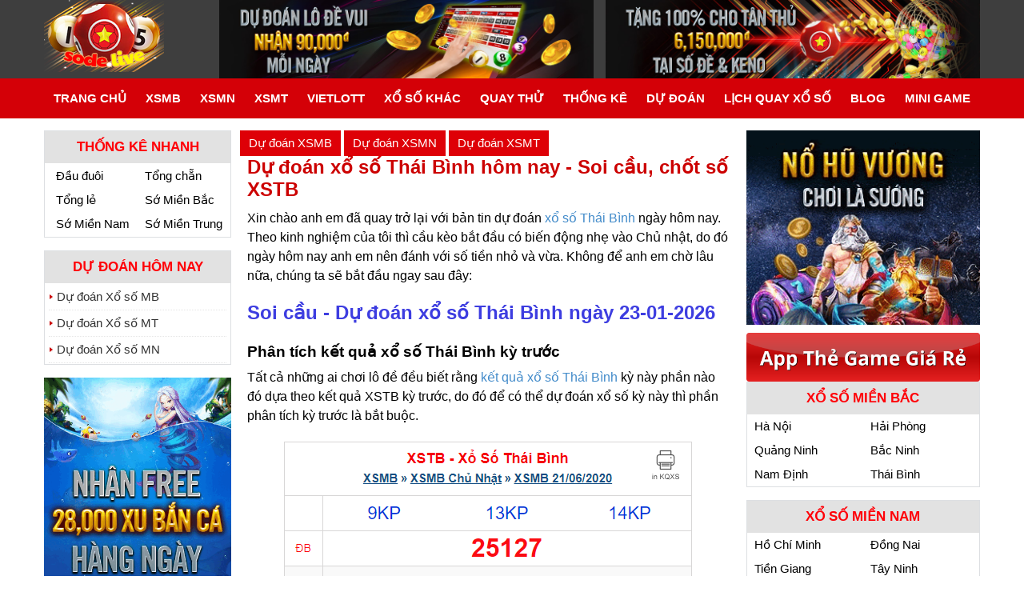

--- FILE ---
content_type: text/html; charset=UTF-8
request_url: https://sode.live/du-doan-xsmb/thai-binh.html
body_size: 14334
content:

 <!DOCTYPE html>
<html lang="vi">
<head>
    <!-- Global site tag (gtag.js) - Google Analytics -->
    <script async src="https://www.googletagmanager.com/gtag/js?id=UA-163259718-1"></script>
     <script>
      window.dataLayer = window.dataLayer || [];
      function gtag(){dataLayer.push(arguments);}
      gtag('js', new Date());
      gtag('config', 'UA-163259718-1');
     </script>
    <meta charset="UTF-8">
    <link rel="apple-touch-icon" sizes="57x57" href="/apple-icon-57x57.png">
    <link rel="apple-touch-icon" sizes="60x60" href="/apple-icon-60x60.png">
    <link rel="apple-touch-icon" sizes="72x72" href="/apple-icon-72x72.png">
    <link rel="apple-touch-icon" sizes="76x76" href="/apple-icon-76x76.png">
    <link rel="apple-touch-icon" sizes="114x114" href="/apple-icon-114x114.png">
    <link rel="apple-touch-icon" sizes="120x120" href="/apple-icon-120x120.png">
    <link rel="apple-touch-icon" sizes="144x144" href="/apple-icon-144x144.png">
    <link rel="apple-touch-icon" sizes="152x152" href="/apple-icon-152x152.png">
    <link rel="apple-touch-icon" sizes="180x180" href="/apple-icon-180x180.png">
    <link rel="icon" type="image/png" sizes="192x192"  href="/android-icon-192x192.png">
    <link rel="icon" type="image/png" sizes="32x32" href="/favicon-32x32.png">
    <link rel="icon" type="image/png" sizes="96x96" href="/favicon-96x96.png">
    <link rel="icon" type="image/png" sizes="16x16" href="/favicon-16x16.png">
    <link rel="manifest" href="/manifest.json">
    <meta name="msapplication-TileColor" content="#ffffff">
    <meta name="msapplication-TileImage" content="/ms-icon-144x144.png">
    <meta name="theme-color" content="#ffffff">        
    <title>Dự đoán xổ số Thái Bình hôm nay - Soi cầu, chốt số XSTB</title>
    <meta name="description" content="Dự đoán xổ số Thái Bình hôm nay: Bạch thủ lô, Song thủ lô, Dàn lô đẹp bằng các phương pháp soi cầu cao cấp bởi chuyên gia có kinh nghiệm 10 năm lô đề Minh Phú">
    <meta name="keywords" content="Dự đoán xổ số Thái Bình">
    <meta name="viewport" content="width=device-width, initial-scale=1" />
    <meta name="robots" content="noodp,index,follow" />
    <link rel="canonical" href="https://sode.live/du-doan-xsmb/thai-binh.html" />
    <meta property="og:site_name" content="SODELIVE - TRANG WEB TRỰC TIẾP KẾT QUẢ XỔ SỐ NHANH" />
    <meta property="og:type" content="website" />
    <meta property="og:locale" content="vi_VN" />
    <meta property="og:title" content="Dự đoán xổ số Thái Bình hôm nay - Soi cầu, chốt số XSTB">
    <meta property="og:description" content="Dự đoán xổ số Thái Bình hôm nay: Bạch thủ lô, Song thủ lô, Dàn lô đẹp bằng các phương pháp soi cầu cao cấp bởi chuyên gia có kinh nghiệm 10 năm lô đề Minh Phú">
    <meta property="og:url" content="https://sode.live/du-doan-xsmb/thai-binh.html">
    <meta name="og:image" content="https://sode.live/skin/css_index/images/150x90_LogoSode.png" />
    <meta name="twitter:card" value="summary">
    <meta name="twitter:url" content="https://sode.live/du-doan-xsmb/thai-binh.html">
    <meta name="twitter:title" content="Dự đoán xổ số Thái Bình hôm nay - Soi cầu, chốt số XSTB">
    <meta name="twitter:description" content="Dự đoán xổ số Thái Bình hôm nay: Bạch thủ lô, Song thủ lô, Dàn lô đẹp bằng các phương pháp soi cầu cao cấp bởi chuyên gia có kinh nghiệm 10 năm lô đề Minh Phú">
    <meta name="twitter:image" content="https://sode.live/skin/css_index/images/150x90_LogoSode.png" />
    <meta name="twitter:site" content="@">
    <meta name="twitter:creator" content="@">
    <style>
                .box_ketquakytruoc,
                .title_ketqua {
                    font-size: 39px !important;
                }

                .float-ck {
                    display: none;
                }

                @media screen and (max-width: 360px) {
                    .float-ck img {
                        width: 120px !important;
                    }
                }

                @media screen and (max-width: 640px) {
                    .float-ck img {
                        width: 120px !important;
                    }
                }

    </style>
    <link href="/skin/css_index/style.css" rel="stylesheet" type="text/css" />
    <link href="/skin/css_index/elements.css" rel="stylesheet" type="text/css" />
    <link href="/skin/css_index/bootstrap.css" rel="stylesheet" />
    <link rel="stylesheet" type="text/css" href="/skin/css_index/jquery.countdown.css" />
    <link rel="stylesheet" type="text/css" href="/skin/css_index/jquery.datetimepicker.css" />
    <link type="text/css" rel="stylesheet" href="/skin/css_index/jquery.mmenu.all.css" />
    <link href="/skin/css_index/style_menu.css" rel="stylesheet" type="text/css" />
    <link rel="stylesheet" href="/skin/css_index/nivo-slider.css" type="text/css" media="screen" />
    <link rel="stylesheet" href="/skin/css_index/nice_select.css">
    <link rel="stylesheet" href="/skin/css_index/loading.css">
    <script type="text/javascript" src="/js/js_index/jquery-1.10.2.min.js"></script>
    <style type="text/css">
    body {
        font-family: segoe ui,helvetica neue,Helvetica,Roboto,Oxygen,Ubuntu,Cantarell,fira sans,droid sans,sans-serif;
        font-size: 15px;
        line-height: 1.5;
        background-attachment: fixed;
        height: 100%;
        margin: auto;
    }
    #main{}
    </style>
</head>
<body>
    <div id="container">
        <header>
            <div class="header_top">
   <div class="margin_auto">
       <div class="column_logo">
       <a href="/" target="_blank"><img src="https://sode.live/uploads/minh_hoa/logo.png" alt="Logo" /></a>
       </div>
       <div class="column_banner">
	   </a><a href="https://vnslot88.com/tracker/68180" target="_blank"><img src="https://sode.live/uploads/banner/banner_top_1.jpg"/></a>
       </div>
       <div class="column_banner">
	   <a href="https://vnslot88.com/tracker/68180" target="_blank"><img src="https://sode.live/uploads/banner/banner_top_2.jpg" alt="Mini game du doan" /></a>
       </div>
    </div>
</div>

            <div id="main_menu">
    <div class="margin_auto">
        <div class="menubar">
            <nav class="menu_top">
                <ul>
                    <!--<li class="icon "><a href="#">Trực Tiếp</a>
                        <ul>
                            <li><a href="/truc-tiep-xsmb.html">Trực Tiếp XSMB</a></li>
                            <li><a href="/truc-tiep-xsmn.html">Trực Tiếp XSMN</a></li>
                            <li><a href="/truc-tiep-xsmt.html">Trực Tiếp XSMT</a></li>
                        </ul>
                    </li><!-->
                    <li class="icon "><a href="/">TRANG CHỦ</a>
                    <li class="icon "><a href="/xsmb.html">XSMB</a>
                        <ul>
                            <li><a href="/xsmb/thu-2.html">XSMB Thứ 2</a></li>
                            <li><a href="/xsmb/thu-3.html">XSMB Thứ 3</a></li>
                            <li><a href="/xsmb/thu-4.html">XSMB Thứ 4</a></li>
                            <li><a href="/xsmb/thu-5.html">XSMB Thứ 5</a></li>
                            <li><a href="/xsmb/thu-6.html">XSMB Thứ 6</a></li>
                            <li><a href="/xsmb/thu-7.html">XSMB Thứ 7</a></li>
                            <li><a href="/xsmb/chu-nhat.html">XSMB CHỦ NHẬT</a></li>
                        </ul>
                    </li>

                    <li class="icon "><a href="/xsmn.html">XSMN</a>
                        <ul>
                            <li><a href="/xsmn/thu-2.html">XSMN Thứ 2</a></li>
                            <li><a href="/xsmn/thu-3.html">XSMN Thứ 3</a></li>
                            <li><a href="/xsmn/thu-4.html">XSMN Thứ 4</a></li>
                            <li><a href="/xsmn/thu-5.html">XSMN Thứ 5</a></li>
                            <li><a href="/xsmn/thu-6.html">XSMN Thứ 6</a></li>
                            <li><a href="/xsmn/thu-7.html">XSMN Thứ 7</a></li>
                            <li><a href="/xsmn/chu-nhat.html">XSMN CHỦ NHẬT</a></li>
                        </ul>
                    </li>

                    <li class="icon "><a href="/xsmt.html">XSMT</a>
                        <ul>
                            <li><a href="/xsmt/thu-2.html">XSMT Thứ 2</a></li>
                            <li><a href="/xsmt/thu-3.html">XSMT Thứ 3</a></li>
                            <li><a href="/xsmt/thu-4.html">XSMT Thứ 4</a></li>
                            <li><a href="/xsmt/thu-5.html">XSMT Thứ 5</a></li>
                            <li><a href="/xsmt/thu-6.html">XSMT Thứ 6</a></li>
                            <li><a href="/xsmt/thu-7.html">XSMT Thứ 7</a></li>
                            <li><a href="/xsmt/chu-nhat.html">XSMT CHỦ NHẬT</a></li>
                        </ul>
                    </li>

                    <li class="icon"><a href="javascript:;">VIETLOTT</a>
                     <ul>
                        <li> <a href="/vietlott/mega-645.html">VIETLOTT MEGA 6/45</a> </li>
                        <li> <a href="/vietlott/power-655.html">VIETLOTT POWER 6/55</a> </li>
                        <li> <a href="/vietlott/max-4d.html">VIETLOTT MAX 4D</a> </li>
                      </ul>
                    </li>


                    <li class="icon"><a href="javascript:;">XỔ SỐ KHÁC</a>
                        <ul>
                        <li> <a href="/xo-so-123.html">XỔ SỐ 1-2-3</a> </li>
                        <li> <a href="/xo-so-6-36.html">XỔ SỐ 6X36</a> </li>
                        <li> <a href="/xo-so-than-tai-4.html">THẦN TÀI 4</a> </li>
                        <li> <a href="/mega-millions.html">MEGA MILLIONS</a> </li>
                      </ul>
                    </li>

                    <li class="icon"><a href="/quay-thu-xo-so-mien-bac.html">QUAY THỬ</a>
                        <ul>
                        <li> <a href="/quay-thu-xo-so-mien-bac.html">Quay thử XSMB</a> </li>
                        <li> <a href="/quay-thu-xo-so-mien-nam.html">Quay thử XSMN</a> </li>
                        <li> <a href="/quay-thu-xo-so-mien-trung.html">Quay thử XSMT</a> </li>
                      </ul>
                    </li>

                    <li class="icon "><a href="javascript:;">Thống kê</a>
                        <ul>
                            <li><a href="/thong-ke-xo-so/dau-duoi.html">Thống kê đầu đuôi</a></li>
                            <li><a href="/thong-ke-xo-so/tong-chan.html">Thống kê tổng chẵn</a></li>
                            <li><a href="/thong-ke-xo-so/tong-le.html">Thống kê tổng lẻ</a></li>
                            <li><a href="/thong-ke-xo-so/00-99.html">Thống kê 00 - 99</a></li>
                            <li><a href="/so-dau-duoi/mien-nam.html">Sớ Miền Nam</a></li>
                            <li><a href="/so-dau-duoi/mien-trung.html">Sớ Miền Trung</a> </li>
                            <li><a href="/so-dau-duoi/mien-bac.html">Sớ Miền Bắc</a> </li>
                        </ul>
                    </li>
                    <li class="icon "><a href="#">DỰ ĐOÁN</a>
                        <ul>
                            <li><a href="/du-doan-xsmb.html">Dự đoán Xổ số Miền Bắc</a></li>
                            <li><a href="/du-doan-xsmn.html">Dự đoán Xổ số Miền Nam</a></li>
                            <li><a href="/du-doan-xsmt.html">Dự đoán Xổ số Miền Trung</a>
                        </ul>
                    </li>

                    <li class="icon "><a href="/lich-quay-xo-so.html">Lịch quay xổ số</a></li>
                    <li class="icon "><a href="/blog.html">BLOG</a>	
                    <li class="icon "><a href="/mini-game.html">MINI GAME</a> 
                </ul>
            </nav>
            <nav class="menu_top mobile">
                <ul>
                    <li><a href="#">KẾT QUẢ</a>
                        <ul>
                            <li><a href="/xsmb.html">XSMB</a></li>
                            <li><a href="/xsmn.html">XSMN</a></li>
                            <li><a href="/xsmt.html">XSMT</a></li>
                        </ul>
                    </li>
                    <li><a href="/">SODE.LIVE</a></li>
                    <li class="header_mm"><a style="position: initial;width: 60px;float: right;" href="#menu_mm"><span style="background: #fff;"></span></a></li>
                </ul>
                
            </nav>
        </div>
    </div>
</div>
            <!-- <div id="slideshow">
    <div id="slider" class="nivoSlider">
        <img src="/skin/css_index/images/icon/024512801491320_1349x425.jpg" data-thumb="/skin/css_index/images/icon/024512801491320_1349x425.jpg" alt="" />
        <img src="/skin/css_index/images/icon/020295948137175_1349x425.jpg" data-thumb="/skin/css_index/images/icon/020295948137175_1349x425.jpg" alt="" />
    </div>
</div> -->
            
        </header>
        <main id="main">
            <div class="margin_auto">
                <section id="content">
                    <aside>

<div id="left">
    <div class="danhmuc">
            <div class="thanh">THỐNG KÊ NHANH</div>
            <div class="left">
                <ul class="cacdaixoso">
                    <li><a href="/thong-ke-xo-so/dau-duoi.html">Đầu đuôi</a></li>
                    <li><a href="/thong-ke-xo-so/tong-chan.html">Tổng chẵn</a></li>
                    <li><a href="/thong-ke-xo-so/tong-le.html">Tổng lẻ</a></li>
                    <li><a href="/so-dau-duoi/mien-bac.html">Sớ Miền Bắc</a></li>
                    <li><a href="/so-dau-duoi/mien-nam.html">Sớ Miền Nam</a></li>
                    <li><a href="/so-dau-duoi/mien-trung.html">Sớ Miền Trung</a></li>
                </ul>
            </div>
    </div>
    <div class="danhmuc">
        <div class="thanh">DỰ ĐOÁN HÔM NAY</div>
        <div class="left">
            <div class="menu_left">
                <ul class="menu2 menuxosott">
                    <li><a href="/du-doan-xsmb.html">Dự đoán Xổ số MB</a></li>
                    <li><a href="/du-doan-xsmt.html">Dự đoán Xổ số MT</a></li>
                    <li><a href="/du-doan-xsmn.html">Dự đoán Xổ số MN</a></li>
                </ul>
            </div>
        </div>
    </div>
    <p>
	<a href="https://vn88fb.com/tracker/68180" target="_blank"><img class="image_full" src="https://sode.live/uploads/banner/banner_left.gif" width="360px" /></a> 
</p>
<p>
	<br />
</p>

    <div class="danhmuc">
        <div class="thanh">LỊCH XỔ SỐ HÔM NAY</div>
        <div class="left">
            <div class="menu_left lichxoso">
                <ul>
                    <li class=""><span class="sub1" href="#">Miền Bắc xổ đài:</span>
                        <ul>
                            <li class="choxo"><a href="/xsmb-hai-phong.html"> <i class="fa fa-angle-right" aria-hidden="true"></i> Xổ số Hải phòng</a></li>
                        </ul>
                    </li>
                    <li class=""><span class="sub1" href="#">Miền Trung xổ đài:</span>
                        <ul>
                            <li class="choxo"><a href="/xsmt-gia-lai.html"> <i class="fa fa-angle-right" aria-hidden="true"></i> Xổ số Gia Lai</a></li><li class="choxo"><a href="/xsmt-ninh-thuan.html"> <i class="fa fa-angle-right" aria-hidden="true"></i> Xổ số Ninh Thuận</a></li>
                        </ul>
                    </li>
                    <li class=""><span class="sub1" href="#">Miền Nam xổ đài:</span>
                        <ul>
                            <li class="choxo"><a href="/xsmn-binh-duong.html"> <i class="fa fa-angle-right" aria-hidden="true"></i> Xổ số Bình Dương</a></li><li class="choxo"><a href="/xsmn-tra-vinh.html"> <i class="fa fa-angle-right" aria-hidden="true"></i> Xổ số Trà Vinh</a></li><li class="choxo"><a href="/xsmn-vinh-long.html"> <i class="fa fa-angle-right" aria-hidden="true"></i> Xổ số Vĩnh Long</a></li>
                        </ul>
                    </li>
                </ul>
            </div>
        </div>
    </div>
</div>
                    <div id="info">
    <div class="menu-tab">
        <ul>
            <li style="margin-left: 1px;"><a href="/du-doan-xsmb.html" class="{class1}">Dự đoán XSMB</a></li>
            <li><a href="/du-doan-xsmn.html" class="{class2}">Dự đoán XSMN</a></li>
            <li><a href="/du-doan-xsmt.html" class="{class3}">Dự đoán XSMT</a></li>
        </ul>
    </div>
    <div id="sanpham">
        <div class="khung view-soicau">
            <div class="noidung" style="padding-bottom: 0px;">
                <h1 class="tieude">Dự đoán xổ số Thái Bình hôm nay - Soi cầu, chốt số XSTB</h1>
            </div>

            <div class="noidung" style="padding-bottom: 0px;">
                
                <p>
	Xin chào anh em đã quay trở lại với bản tin dự đoán <a href="https://sode.live/xsmb-thai-binh.html" target="_blank">xổ số Thái Bình</a> ngày hôm nay. Theo kinh nghiệm của tôi thì cầu kèo bắt đầu có biến động nhẹ vào Chủ nhật, do đó ngày hôm nay anh em nên đánh với số tiền nhỏ và vừa. Không để anh em chờ lâu nữa, chúng ta sẽ bắt đầu ngay sau đây:
</p>

                <span style="color: #ff0000;"><h2>Soi cầu - Dự đoán xổ số Thái Bình ngày 23-01-2026</h2></span>
                <h3>Phân tích kết quả xổ số Thái Bình kỳ trước</h3>
                <p>Tất cả những ai chơi lô đề đều biết rằng <a href="https://sode.live/xsmb-thai-binh.html" target="_blank">kết quả xổ số Thái Bình</a> kỳ này phần nào đó dựa theo kết quả XSTB kỳ trước, do đó để có thể dự đoán xổ số kỳ này thì phần phân tích kỳ trước là bắt buộc.</p>
                <div style="text-align:center;">
	<b><img src="/uploads/minh_hoa/image/28-06-2020/XSMB 21-06-2020.png" alt="" /><br />
</b> 
</div>
<ul>
	<li>
		<b>Giải đặc biệt đã về</b>: 25127.
	</li>
	<li>
		<b>Các lô đã về</b>: 01, 02(2), 04, 05(2), 11, 21, 25, 27(2), 35, 36, 39, 40, 53, 59, 61, 65, 67, 70, 86, 90, 95, 96, 98, 99
	</li>
	<li>
		<b>Lô câm đầu</b>: Không có
	</li>
	<li>
		<b>Lô câm đuôi</b>: không có.
	</li>
</ul>
                <br>
                <p>Dựa trên phân tích kết quả xổ số kỳ trước cùng với kinh nghiệm nghiên cứu và chơi lô đề thì tôi đã chọn ra được 5 phương pháp <a href="https://sode.live/du-doan-xsmb/thai-binh.html" target="_blank">soi cầu xổ số Thái Bình</a> chuẩn xác nhất. Mời anh em tham khảo:</p>
                <h3>
	Phương pháp bắt lô theo Tổng Giải Đặc Biệt
</h3>
25127 là giải đặc biệt đã nổ ở kỳ trước và tôi sẽ tận dụng vị trí này để bắt lại lô 17 . Cặp này đã hết chu kỳ gan và đang ra lại khá đều trong những kỳ gần đây. Có thể nói 17 là lựa chọn khá đẹp cho BTL Chủ Nhật này.
<p>
	<br />
</p>
                <h3>
	Phương pháp bắt số lô theo hiệu GĐB và G1
</h3>
<p>
	Từ vị trí giải nhất 98702 tôi sẽ vận dụng kinh nghiệm soi cầu kết hợp giữa GĐB và G1 của mình để bắt số đẹp nhất cho anh em ngày hôm nay. Bằng cách lấy hiệu của GĐB và giải nhất ta được số 25
</p>
                <h3>
	Phương pháp bắt lô theo Pascal
</h3>
<p>
	Áp dụng phương pháp soi cầu Pascal, cộng từng vị trí các dãy số lại ta được lô 67 hôm nay.
</p>
                <h3>
	Phương pháp bắt lô theo giải 3 và 5
</h3>
<p>
	Cầu lô giải 3.2 và 5.2 đã mang lại may mắn cho anh em nào lựa chọn ở kỳ quay trước . Tiếp nối những thanh công đó ngày hôm nay tôi sẽ ghép các đầu lô trong giải 3.2 và 5.2 lại, ta được lô 18, 19.
</p>
                <h3>
	Phương pháp bắt lô theo bạc nhớ
</h3>
<p>
	Áp dụng phương pháp bạc nhớ theo giải Nhì và tính chất bắc cầu của giải ĐB tôi đã tìm thêm được một cặp lô rất có tiềm năng cho hôm nay là 34 và 89.
</p>
                <span style="color: #ff0000;"><h2>Chốt dự đoán XSTB hôm nay ngày 23-01-2026</h2></span>
                <p>Kết quả <a href="https://sode.live/du-doan-xsmb.html" target="_blank">dự đoán XSMB </a> đài Thái Bình hôm nay ta được các cặp số như sau: </p>
                <div class="noidung box-chot">
                  <ul>
	<li>
		<strong>Dàn lô đẹp: 25, 67, 34, 89</strong>
	</li>
	<li>
		<strong>Chốt số Bạch Thủ Lô: 17</strong>
	</li>
	<li>
		<strong>Chốt Song Thủ Lô: 18, 19</strong>
	</li>
</ul>
                </div>

                <p></p>
                
            </div>
            <div class="noidung">
            <p>Tuy nhiên một điều anh em nên nhớ rằng cho dù cao thủ soi cầu giỏi nhất cũng không thể dự đoán chính xác 100% được, mà luôn có sự may rủi trong đó.</p>
            <p>Tuy nhiên có một cách để anh em kiểm tra vận may của mình hôm nay đó chính là <a href="https://sode.live/quay-thu-xo-so-mien-bac.html" target="_blank">quay thử xổ số Miền Bắc </a> tỉnh Thái Bình. Cách làm như sau: Anh em hãy quay thử 4 đến 5 lần, nếu thấy kết quả dự đoán xổ số Thái Bình của tôi hoặc của anh em trùng với kết quả quay thử (càng nhiều càng tốt) thì có vẻ hôm nay là một ngày may mắn của anh em.</p>
            </div>

            <div id="info" style="width:100%">
    <div id="sanpham">
        <div class="khung">
            <div id="ketqua" style="margin:0px;">
                <div id="ttkqxs" align="center">
                    <div id="box_xstt">
                        <div class="box_kqxs">
                            <div class="show_ketqua zoom">
                                <div id="kq_miennam" class="rowkq_mien  active">
                                    <div class="xsmn mienbac4cot">
                                        <div class="kqxs_content">
                                            <div class="title_xoso title_xoso_scqt">
                                                Quay thử Xổ Số Miền bắc
                                                <div class="select-provice t-cen rate-lo clearfix" style="float: right;padding: 0;">
                                                    <form id="form_search" method="post" action="">
                                                        <div class="rows seque clearfix">
                                                            <input type="hidden" name="lan" value="1">
                                                            <a class="read-more" href="javascript:;" id="button_tk"><span>Quay thử</span></a>
                                                        </div>
                                                    </form>
                                                </div>
                                            </div>
                                            <table width="100%" class="huytran_ketqua" border="0" cellspacing="0" cellpadding="0">
                                                <tbody>
                                                    <tr>
                                                        <td class="ten_giai_tam"  style="width:59px">ĐB</td>
                                                        <td class='giai_datbiet'>
                                                            <div class='lq_0_49 dayso' datatype='isNumber' data=''><img src="/images/wait16.gif"></div>
                                                        </td>
                                                    </tr>
                                                    <tr>
                                                        <td class="ten_giai_bay">G1</td>
                                                        <td class='giai_nhat'>
                                                            <div class='lq_1_49 dayso' datatype='isNumber' data=''><img src="/images/wait16.gif"></div>
                                                        </td>
                                                    </tr>
                                                    <tr>
                                                        <td class="ten_giai_sau">G2</td>
                                                        <td class='giai_nhi'>
                                                            <div class='lq_21_49 dayso' datatype='isNumber' data=''><img src="/images/wait16.gif"></div>
                                                            <div class='lq_22_49 dayso' datatype='isNumber' data=''><img src="/images/wait16.gif"></div>
                                                        </td>
                                                    </tr>
                                                    <tr>
                                                        <td class="ten_giai_nam">G3</td>
                                                        <td class='giai_ba'>
                                                            <div class='lq_31_49 dayso' datatype='isNumber' data='' style="width: 100%;"><img src="/images/wait16.gif"></div>
                                                            <div class='lq_32_49 dayso' datatype='isNumber' data='' style="width: 50%;"><img src="/images/wait16.gif"></div>
                                                            <div class='lq_33_49 dayso' datatype='isNumber' data='' style="width: 50%;"><img src="/images/wait16.gif"></div>
                                                            <div class='lq_34_49 dayso' datatype='isNumber' data='' style="width: 50%;"><img src="/images/wait16.gif"></div>
                                                            <div class='lq_35_49 dayso' datatype='isNumber' data='' style="width: 50%"><img src="/images/wait16.gif"></div>
                                                            <div class='lq_36_49 dayso' datatype='isNumber' data='' style="width: 100%"><img src="/images/wait16.gif"></div>
                                                        </td>
                                                    </tr>
                                                    <tr>
                                                        <td class="ten_giai_tu">G4</td>
                                                        <td class='giai_tu'>
                                                            <div class='lq_41_49 dayso' datatype='isNumber' data=''><img src="/images/wait16.gif"></div>
                                                            <div class='lq_42_49 dayso' datatype='isNumber' data=''><img src="/images/wait16.gif"></div>
                                                            <div class='lq_43_49 dayso' datatype='isNumber' data=''><img src="/images/wait16.gif"></div>
                                                            <div class='lq_44_49 dayso' datatype='isNumber' data=''><img src="/images/wait16.gif"></div>
                                                        </td>
                                                    </tr>
                                                    <tr>
                                                        <td class="ten_giai_ba">G5</td>
                                                        <td class='giai_nam'>
                                                            <div class='lq_51_49 dayso' datatype='isNumber' data=''><img src="/images/wait16.gif"></div>
                                                            <div class='lq_52_49 dayso' datatype='isNumber' data=''><img src="/images/wait16.gif"></div>
                                                            <div class='lq_53_49 dayso' datatype='isNumber' data=''><img src="/images/wait16.gif"></div>
                                                            <div class='lq_54_49 dayso' datatype='isNumber' data=''><img src="/images/wait16.gif"></div>
                                                            <div class='lq_55_49 dayso' datatype='isNumber' data=''><img src="/images/wait16.gif"></div>
                                                            <div class='lq_56_49 dayso' datatype='isNumber' data=''><img src="/images/wait16.gif"></div>
                                                        </td>
                                                    </tr>
                                                    <tr>
                                                        <td class="ten_giai_nhi">G6</td>
                                                        <td class='giai_sau'>
                                                            <div class='lq_61_49 dayso' datatype='isNumber' data=''><img src="/images/wait16.gif"></div>
                                                            <div class='lq_62_49 dayso' datatype='isNumber' data=''><img src="/images/wait16.gif"></div>
                                                            <div class='lq_63_49 dayso' datatype='isNumber' data=''><img src="/images/wait16.gif"></div>
                                                        </td>
                                                    </tr>
                                                    <tr>
                                                        <td class="ten_giai_nhat">G6</td>
                                                        <td class='giai_bay'>
                                                            <div class='lq_71_49 dayso' datatype='isNumber' data=''><img src="/images/wait16.gif"></div>
                                                            <div class='lq_72_49 dayso' datatype='isNumber' data=''><img src="/images/wait16.gif"></div>
                                                            <div class='lq_73_49 dayso' datatype='isNumber' data=''><img src="/images/wait16.gif"></div>
                                                            <div class='lq_74_49 dayso' datatype='isNumber' data=''><img src="/images/wait16.gif"></div>
                                                        </td>
                                                    </tr>
                                                    <tr>
                                                        <td colspan="5" class="tienich_kq">
                                                            
                                                        </td>
                                                    </tr>
                                                </tbody>
                                            </table>
                                        </div>
                                    </div>
                                    
                                </div>
                            </div>
                        </div>
                    </div>
                </div>
            </div>
        </div>
    </div>
</div>
<script type="text/javascript">
    function check_giai(){
        cuoi=$('.lq_74_49').attr('data');
        if(cuoi==''){
            var div =$('.dayso').not('.loaded').eq(1);
        }else{
            var div =$('.dayso').not('.loaded').first();
        }
        lan=$('input[name=lan]').val();
        giai_text=div.parent().attr('class');
        if(giai_text=='giai_nhat'){
            giai=1;
        }else if(giai_text=='giai_nhi'){
            giai=2;
        }else if(giai_text=='giai_ba'){
            giai=3;
        }else if(giai_text=='giai_tu'){
            giai=4;
        }else if(giai_text=='giai_nam'){
            giai=5;
        }else if(giai_text=='giai_sau'){
            giai=6;
        }else if(giai_text=='giai_bay'){
            giai=7;
        }else{
            giai='db';
        }
        $.ajax({
            url:'/quay.php',
            type:'post',
            data:{
                action:'mien-bac',
                giai:giai,
                lan:lan
            },success:function(kq){
                info=JSON.parse(kq);
                div.html(info.so);
                if(info.lan==1){
                    div.addClass('loaded');
                    div.attr('data',info.so);
                }
                $('input[name=lan]').val(info.lan);
                $('.dau_0').html(info.dau_0);
                $('.dau_1').html(info.dau_1);
                $('.dau_2').html(info.dau_2);
                $('.dau_3').html(info.dau_3);
                $('.dau_4').html(info.dau_4);
                $('.dau_5').html(info.dau_5);
                $('.dau_6').html(info.dau_6);
                $('.dau_7').html(info.dau_7);
                $('.dau_8').html(info.dau_8);
                $('.dau_9').html(info.dau_9);
                $('.dit_0').html(info.dit_0);
                $('.dit_1').html(info.dit_1);
                $('.dit_2').html(info.dit_2);
                $('.dit_3').html(info.dit_3);
                $('.dit_4').html(info.dit_4);
                $('.dit_5').html(info.dit_5);
                $('.dit_6').html(info.dit_6);
                $('.dit_7').html(info.dit_7);
                $('.dit_8').html(info.dit_8);
                $('.dit_9').html(info.dit_9);
                if($('.dayso').not('.loaded').length>0){
                    if(info.lan==1){
                        check_giai();
                    }else{
                        if(giai=='db'){
                            setTimeout(function(){
                                check_giai();
                            },5000);

                        }else{
                            setTimeout(function(){
                                check_giai();
                            },2000);

                        }
                    }
                }else{
                    $('.read-more').removeClass('runing');  
                    $('.read-more span').html('Quay thử');                    
                }
            }

        });

    }
    $(document).ready(function(){
        $('input[name=kieu]').on('change',function(){
            kieu=$('input[name=kieu]:checked').val();
            if(kieu=='tinh'){
                $('.rows_tinh').show();
                $('.rows_mien').hide();
            }else{
                $('.rows_mien').show();
                $('.rows_tinh').hide();
            }
            $('select[name=mien] option[value=""]').attr("selected", true);
            $('select[name=tinh] option[value=""]').attr("selected", true);
        });
        /////////
        $('#select_tinh').on('change',function(){
            tinh=$('#select_tinh').val();
            if(tinh!=''){
                window.location.href='/quay-thu-xo-so-'+tinh+'.html';
            }

        });
        /////////
        $('#select_mien').on('change',function(){
            mien=$('#select_mien').val();
            if(mien!=''){
                window.location.href='/quay-thu-xo-so-'+mien+'.html';
            }
        });
        ////////
        $('.read-more').on('click',function(){
            if ($(".read-more").hasClass("runing")) {
                alert('Vui lòng chờ quay xong...');                
            }else{
                $('.read-more').addClass('runing');
                $('.read-more span').html('Đang quay...');
                check_giai();
            }
        });
    });
</script>

            <div class="noidung">

                <p>
	Như đã đề cập ở phần đầu bài viết thì cầu kèo hôm nay sẽ có biến động nhẹ do đây là tuần đầu xổ số mở lại, do đó anh em nên cẩn trọng. Hãy thử quay thử xổ số nhiều lần, nếu ra nhiều số trùng với kết quả <a href="https://sode.live/du-doan-xo-so-mien-bac.html" target="_blank">dự đoán XSMB</a> đài Thái Bình của tôi thì hôm nay anh em rất may mắn nên có thể vượt qua được biến động nhịp cầu này.
</p>

                <p style="text-align: right;"><span style="color: #ff0000;"><strong>Tác giả: Minh Phú</strong></span></p>
            </div>
            
            <br />
            <!--<div class="thanh_title"><h2>Dự đoán kqxs các kỳ</h2></div>
            
            -->
        </div>
    </div>
</div>
                    <div id="right">
    <div class ="bottom_mobile_ads">
    <p>
	<a href="https://www.w88st.com/?affiliateid=3889" target="_blank"><img class="image_full" src="https://sode.live/uploads/banner/banner_bottom.gif" alt="Khuyến mãi Bắn Cá" /></a> <a href="https://vnslot88.com/tracker/68180" target="_blank"> <img class="image_mobile" src="https://vietsode.net/uploads/minh_hoa/hinh/HinhVN920.gif" alt="vnslot88" /> </a> <a href="https://affiliate.vnslot88.com/signup?referralId=68180" target="_blank"> <img class="image_mobile" src="https://sode.live/uploads/banner/banner_top_1.jpg"/> </a>
<a href="https://bit.ly/Thegamegiare" target="_blank"><img src="https://sode.live/uploads/minh_hoa/button_app-the-game-gia-re-min.png" /></a>
</p>

    </div>
    <div class="danhmuc">
            <div class="thanh">XỔ SỐ MIỀN BẮC</div>
            <ul class="cacdaixoso">
                <li><a href="/xsmb-ha-noi.html">Hà Nội</a></li>
                <li><a href="/xsmb-hai-phong.html">Hải Phòng</a></li>
                <li><a href="/xsmb-quang-ninh.html">Quảng Ninh</a></li>
                <li><a href="/xsmb-bac-ninh.html">Bắc Ninh</a></li>
                <li><a href="/xsmb-nam-dinh.html">Nam Định</a></li>
                <li><a href="/xsmb-thai-binh.html">Thái Bình</a></li>
            </ul>
    </div>

    <div class="danhmuc">
            <div class="thanh">XỔ SỐ MIỀN NAM</div>
            <ul class="cacdaixoso">
                <li><a href="/xsmn-tp-hcm.html">Hồ Chí Minh</a></li>
                <li><a href="/xsmn-dong-nai.html">Đồng Nai</a></li>
                <li><a href="/xsmn-tien-giang.html">Tiền Giang</a></li>
                <li><a href="/xsmn-tay-ninh.html">Tây Ninh</a></li>
                <li><a href="/xsmn-vinh-long.html">Vĩnh Long</a></li>
                <li><a href="/xsmn-ben-tre.html">Bến Tre</a></li>
                <li><a href="/xsmn-an-giang.html">An Giang</a></li>
                <li><a href="/xsmn-kien-giang.html">Kiên Giang</a></li>
                <li><a href="/xsmn-binh-duong.html">Bình Dương</a></li>
                <li><a href="/xsmn-can-tho.html">Cần Thơ</a></li>
                <li><a href="/xsmn-vung-tau.html">Vũng Tàu</a></li>
                <li><a href="/xsmn-dong-thap.html">Đồng Tháp</a></li>
                <li><a href="/xsmn-long-an.html">Long An</a></li>
                <li><a href="/xsmn-soc-trang.html">Sóc Trăng</a></li>
                <li><a href="/xsmn-tra-vinh.html">Trà Vinh</a></li>
                <li><a href="/xsmn-bac-lieu.html">Bạc Liêu</a></li>
                <li><a href="/xsmn-binh-thuan.html">Bình Thuận</a></li>
                <li><a href="/xsmn-ca-mau.html">Cà Mau</a></li>
                <li><a href="/xsmn-binh-phuoc.html">Bình Phước</a></li>
                <li><a href="/xsmn-da-lat.html">Đà Lạt</a></li>
                <li><a href="/xsmn-hau-giang.html">Hậu Giang</a></li>
            </ul>
    </div>
    <div class="danhmuc">
            <div class="thanh">XỔ SỐ MIỀN TRUNG</div>
            <ul class="cacdaixoso">
                <li><a href="/xsmt-da-nang.html">Đà Nẵng</a></li>
                <li><a href="/xsmt-thua-thien-hue.html">Thừa Thiên Huế</a></li>
                <li><a href="/xsmt-binh-dinh.html">Bình Định</a></li>
                <li><a href="/xsmt-dak-lak.html">Đắk Lắk</a></li>
                <li><a href="/xsmt-gia-lai.html">Gia Lai</a></li>
                <li><a href="/xsmt-khanh-hoa.html">Khánh Hoà</a></li>
                <li><a href="/xsmt-quang-ngai.html">Quảng Ngãi</a></li>
                <li><a href="/xsmt-phu-yen.html">Phú Yên</a></li>
                <li><a href="/xsmt-quang-nam.html">Quảng Nam</a></li>
                <li><a href="/xsmt-ninh-thuan.html">Ninh Thuận</a></li>
                <li><a href="/xsmt-quang-tri.html">Quảng Trị</a></li>
                <li><a href="/xsmt-kon-tum.html">Kon Tum</a></li>
                <li><a href="/xsmt-dak-nong.html">Đắk Nông</a></li>
                <li><a href="/xsmt-quang-binh.html">Quảng Bình</a></li>
            </ul>
    </div>
</div>   
</aside>

                </section>
            </div>
        </main>
        <footer id="footer">
    <div class="footer">
        <div class="margin_auto">
            <div class="bottom">
                <div class="full-bottom">
                    <div class="bottom_col bottom_col1">
                        <p class="title_footer">VỀ CHÚNG TÔI</p>
                        <p>SODE.LIVE là website tra cứu kết quả xổ số kiến thiết 3 miền nhanh chóng và chính xác nhất tại Việt Nam.</p>
                        <ul>
                        <li><strong>Địa chỉ:</strong> 23 Triệu Việt Vương, Bùi Thị Xuân, Hai Bà Trưng, Hà Nội 100000, Việt Nam</li>
                        <li><strong>Số điện thoại:</strong> +84 2444 581 688 - Email: sode@gmail.com</li>
                        </ul>
                    </div>   
                    <div class="bottom_col bottom_col2">
                        <p class="title_footer">THÔNG TIN</p>
                        <ul>
                            <li><a href="/gioi-thieu.html">Giới thiệu</a></li>
                            <li><a href="/lien-he.html">Liên hệ</a></li>
                            <li><a href="/lich-quay-xo-so.html">Lịch quay xổ số</a></li>
                            <li><a href="/tai-app.html">Tải APP</a></li>
                            <li><a href="/so-mo.html">Sổ mơ</a></li>
                        </ul>
                    </div>   
                    <div class="bottom_col bottom_col2">
                        <p class="title_footer">TIỆN ÍCH</p>
                        <ul>
                            <li><a href="/quay-thu-xo-so-mien-bac.html">Quay thử XSMB</a></li>
                            <li><a href="/quay-thu-xo-so-mien-nam.html">Quay thử XSMN</a></li>
                            <li><a href="/quay-thu-xo-so-mien-trung.html">Quay thử XSMT</a></li>
                            <li><a href="/lich-quay-xo-so.html">Lịch quay xổ số</a></li>
                        </ul>
                    </div>
                    <div class="bottom_col bottom_col2">
                        <p class="title_footer">KẾT NỐI</p>
                        <a href="https://m.me/vuacauca.vn88" target="_blank"><img class="social_icon" src="https://sode.live/skin/css_index/images/facebook.png" alt="Facebook" /></a>
                        <a href="https://www.instagram.com/vn88top/" target="_blank"><img class="social_icon" src="https://sode.live/skin/css_index/images/instagram_icon.png" alt="Instagram" /></a>
                        <a href="https://www.youtube.com/channel/UC0YY-BFqVGiCfyJeW55VIPQ" target="_blank"><img class="social_icon" src="https://sode.live/skin/css_index/images/youtube.png" alt="Youtube" /></a>
                        <a href="https://twitter.com/VN88Official" target="_blank"><img class="social_icon" src="https://sode.live/skin/css_index/images/tweeter.png" alt="Twitter" /></a>
                    </div>     
                 </div>
             </div>
        </div>
    </div>
    <div class="kun_bbt"> 
       <div class="copy">Copyright @ 2022 <a href="https://sode.live">Số Đề Live</a> All rights reserved.</div>            
    </div>
</footer>

    </div>
    <input type="hidden" name="user_id" value="">
<script src="/js/js_index/jquery.colorbox.js"></script>
<script src="/js/bootstrap1.min.js"></script>
<script src="/js/js_index/jquery.datetimepicker.full.vi.js"></script>
<script src="/js/js_index/jquery.price_format.2.0.js"></script>
<script src="/js/js_index/enscroll-0.5.2.min.js"></script>
<script src="/js/js_index/script.js"></script>
<script src="/js/js_index/trumveso.js"></script>
<script src="/js/js_index/jquery.countdown.js"></script>
<script src="/js/js_index/jquery.nivo.slider.js"></script>
<script src="/js/js_index/jquery.nice-select.min.js"></script>
<script src="/js/js_index/html2canvas.js"></script>
<script type="text/javascript" src="/js/js_index/jquery.mmenu.all.min.js"></script>
<script type="text/javascript" src="/js/process.js"></script>
<script type="text/javascript">
    $(document).ready(function(){

        $('ul.tabs li').click(function(){
            var tab_id = $(this).attr('data-tab');

            $('ul.tabs li').removeClass('current');
            $('.tab-content').removeClass('current');

            $(this).addClass('current');
            $("#"+tab_id).addClass('current');
        })

    })
</script>
<script type="text/javascript">
$(document).ready(function($) {
    $('.button_dudoan').click(function(){
        user_id=$('input[name=user_id]').val();
        if(user_id==''){
            $('.main_loading').fadeIn();
            $('.main_loading .loading').html('<i class="fa fa-spinner fa-pulse fa-fw"></i> Bạn chưa đăng nhập...');
            setTimeout(function(){
                $('.main_loading').hide();
                $('.main_loading .loading').html('<i class="fa fa-spinner fa-pulse fa-fw"></i> Đang xử lý dữ liệu...');
                window.location.href='/dang-nhap.html';
            },2000);
        }else{
            mien=$(this).attr('mien');
            $('.button_dudoan').show();
            $(this).hide();
            $('.o_dudoan').hide();
            $('.li_tinh').hide();
            $(this).parent().find('.li_tinh').fadeIn();
            $('input[name=dudoan_mien]').val(mien);
        }
    });
    $('.li_tinh').click(function(){
        tinh=$(this).attr('value');
        $('input[name=dudoan_tinh]').val(tinh);
        $(this).parent().find('.li_tinh').show();
        $(this).hide();
        $('.o_dudoan').hide();
        $('.o_'+tinh+'_1').show();
        $('.o_'+tinh+'_2').show();
    });
    $('.o_dudoan').click(function(){
        o=$(this).attr('o');
        $('input[name=dudoan_o]').val(o);
        $('.main_confirm').fadeIn();
    });
    $('span.cancel').click(function(){
        $('.main_confirm').fadeOut();
    });
    $('span.agree').click(function(){
        $('.main_confirm').hide();
        mien=$('input[name=dudoan_mien]').val();
        o=$('input[name=dudoan_o]').val();
        tinh=$('input[name=dudoan_tinh]').val();
        $('.main_loading').fadeIn();
        $('.main_loading .loading').html('<i class="fa fa-spinner fa-pulse fa-fw"></i> Đang xử lý hành động...');
        $.ajax({
            url:'/process.php',
            type:'post',
            data:{
                action:'du_doan',
                mien:mien,
                tinh:tinh,
                o:o
            },
            success:function(kq){
                var info=JSON.parse(kq);
                if(info.ok==1){
                    $('.main_loading .loading').html(info.thongbao);
                    setTimeout(function(){
                        $('.main_loading').hide();
                        $('.main_loading .loading').html('<i class="fa fa-spinner fa-pulse fa-fw"></i> Đang xử lý dữ liệu...');
                        $('.o_'+info.tinh+'_'+info.o).html(info.so);
                    },2000);
                }else{
                    $('.main_loading .loading').html(info.thongbao);
                    setTimeout(function(){
                        $('.main_loading').hide();
                        $('.main_loading .loading').html('<i class="fa fa-spinner fa-pulse fa-fw"></i> Đang xử lý dữ liệu...');
                    },2000);
                }

            }
        });
    });
    $('#slider').nivoSlider();
    $('select.select').niceSelect();
    $('.conso').priceFormat({
        prefix: '',
        centsLimit: 0
    });
    $('nav#menu_mm').mmenu({
        extensions: ['effect-slide-menu', 'shadow-page', 'shadow-panels'],
        keyboardNavigation: true,
        screenReader: false,
        counters: true,
        navbar: {
            title: 'sode.live'
        }
    });
    $(window).scroll(function(event) {
        //var cach_top = $('#slide_show').offset().top;
        var scroll_top = $(document).scrollTop();
        if (scroll_top >= 126) {
            $('#main_menu').css({
                position: 'fixed',
                zIndex: 1000000
            });
        } else {
            $('#main_menu').css({
                position: 'relative',
                zIndex: 10
            });
        }
    });

});
</script>
<script src="/js/js_index/jquery.validationEngine-vi.js"></script>
<script src="/js/js_index/jquery.validationEngine.js"></script>
<script type="text/javascript">
$(function() {
    $("form").validationEngine();
    $('.datetimepicker').datetimepicker({
        yearOffset: 0,
        locale: 'vi',
        timepicker: false,
        format: 'd-m-Y',
        scrollMonth: false,
        scrollInput: false,
        maxDate: '2026/01/23', // yesterday is minimum date
    })
    var note = $('#note'),
        ts = new Date(2012, 0, 1),
        newYear = true;
    if ((new Date()) > ts) {
        ts = (new Date()).getTime() + 6365 * 1000;
        newYear = false;
    }
    $('#countdown_miennam').countdown({
        timestamp: ts,
        callback: function(days, hours, minutes, seconds) {

            var message = "";

            // message += days + " Ngày " + ( days==1 ? '':'' ) + ", ";
            // message += hours + " Giờ" + ( hours==1 ? '':'' ) + ", ";
            // message += minutes + " Phút " + ( minutes==1 ? '':'' ) + " ,";
            // message += seconds + " Giây" + ( seconds==1 ? '':'' ) + " <br />";

            //message +=" <span>Ngày</span>";
            message += "<span>Giờ</span>";
            message += "<span>Phút</span>";
            message += "<span>Giây</span>";
            note.html(message);
        }
    });
    $.extend({
        playSound: function() {
            return $(
                '<audio class="sound-player" autoplay="autoplay" style="display:none;">' +
                '<source src="' + arguments[0] + '" />' +
                '<embed src="' + arguments[0] + '" hidden="true" autostart="true" loop="false"/>' +
                '</audio>'
            ).appendTo('body');
        },
        stopSound: function() {
            $(".sound-player").remove();
        }
    });
    $('.tab_phongthuy li a').click(function(event) {
        /* Act on the event */
        var id = $(this).attr('href');
        $('.tab_phongthuy li a').removeClass('active');
        $(this).addClass('active');
        $('.content_phongthuy').slideUp(500);
        $(id).slideDown(500);
        return false;
    });
    $('.btnchiase').click(function(event) {
        /* Act on the event */
        wrap = $(this).parents('.zoom');
        wrap.find('.boxsharekqxs').slideToggle();
        return false;
    });

    $('.datetimepicker_right').datetimepicker({
        yearOffset: 0,
        locale: 'vi',
        inline: true,
        timepicker: false,
        scrollMonth: false,
        scrollInput: false,
        format: 'd-m-Y',
        maxDate: '2019/01/11', // yesterday is minimum date
    });
    $('.tag_kp li a').click(function(event) {
        /* Act on the event */
        var id = $(this).attr('href');
        $('.tag_kp li a').removeClass('active');
        $(this).addClass('active');
        $('.rowkq_mien').slideUp(500);
        $(id).slideDown(500);
        return false;
    });

    $('.tag_mega li a').click(function(event) {
        /* Act on the event */
        var id = $(this).attr('href');
        $('.tag_mega li a').removeClass('active');
        $(this).addClass('active');
        $('.rowkq_vietlott').slideUp(500);
        $(id).slideDown(500);
        return false;
    });

    $('#lichxo').datetimepicker({
        yearOffset: 0,
        locale: 'vi',
        timepicker: false,
        scrollMonth: false,
        scrollInput: false,
        format: 'd-m-Y',
        maxDate: '2026/01/23', // yesterday is minimum date
    });

    $('#seach_ve').change(function(event) {
        /* Act on the event */
        var val = $(this).val();
        var tinh = '';
        var mien = '';
        var link = "ket-qua-xo-so";

        if (mien != '') {
            link = link + "/" + mien;
        }
        if (tinh != '') {
            link = link + "/" + tinh;
        }
        link = link + ".html&ngay=" + val;
        if (val != '') {
            window.location.href = link;
        }
    });

    var o = $("#box_video").data("id"),
        d = $("#box_video").data("width"),
        a = $("#box_video").data("height");
    $('.lich_1').change(function(event) {
        /* Act on the event */
        var ngay = $(this).val();
        var to =$(this).attr('to');
        window.location.href = to+"?ngay="+ngay;
    });
    $('.lich_2').change(function(event) {
        /* Act on the event */
        var ngay = $(this).val();
        var to =$(this).attr('to');
        window.location.href = to+"-ngay-"+ngay+'.html';
    });
    $('#lich_ss').on('click', function() {
        $('#lichxo').datetimepicker('show');
        //$('#datetimepicker2').focus();
        return false;
    });

    $('.vedo button').click(function(event) {
        /* Act on the event */
        var mien = $('#id_list').val();
        var ngay = $('#ngaydo').val();
        var page = $(this).data('rel');
        if (page) {
            window.open("in-ve-do&mien=" + mien + "&page=" + page + "&date=" + ngay, '_blank');
        } else {
            window.open("tai-khoan/thay-doi-ve-do.html");
        }
    });

    $('#innhieu').click(function(event) {
        /* Act on the event */
        var mien = $('#id_list').val();
        var ngay = $('#ngaydo').val();
        window.open("in-ve-do&mien=" + mien + "&page=6&date=" + ngay, '_blank');
        return false;
    });

    $('.menu_sub_left ul li a').click(function(event) {
        /* Act on the event */
        var ul = $(this).parent().find('ul').length;
        if (ul) {
            $(this).parent().find('ul').slideToggle(500);
            return false;
        }
    });

    $('#info').on('click','.config_Item',function(event) {
        /* Act on the event */
        var cat = $(this).attr('data');
        var wap = $(this).parents('.box_kqxs');
        if (cat == 2 || cat == 3) {
            $('.tienich_kq td').removeClass('active');
            $(this).parent().addClass('active');
            wap.find('.dayso').each(function(index, el) {
                var so = $(this).attr('data');
                var n = so.indexOf(".gif");
                if(n>10 || so.length<2){

                }else{
                    var vall = so.substr(-cat);
                    $(this).html(vall);
                }
            });
        } else if (cat == 0) {
            $('.tienich_kq td').removeClass('active');
            $(this).parent().addClass('active');
            wap.find('.dayso').each(function(index, el) {
                var so = $(this).attr('data');
                $(this).html(so);
            });
        } else if (cat == 'chuc') {
            //$('.boxLoto.hangdonvi').slideUp(500);
            //$('.config_Item[data=donvi]').removeClass('open');
            if ($(this).hasClass('open')) {
                $(this).removeClass('open');
                $('.boxLoto.hangchuc').slideUp(500);
            } else {
                $(this).addClass('open');
                $('.boxLoto.hangchuc').slideDown(500);
            }
        } else if (cat == 'donvi') {
            //$('.boxLoto.hangchuc').slideUp(500);
            //$('.config_Item[data=chuc]').removeClass('open');
            if ($(this).hasClass('open')) {
                $(this).removeClass('open');
                $('.boxLoto.hangdonvi').slideUp(500);
            } else {
                $(this).addClass('open');
                $('.boxLoto.hangdonvi').slideDown(500);
            }
        }
    });

    
    
    $('.btnphongto').click(function(event) {
        toggleFullScreen(document.body);
        var mien = $(this).data('mien');
        var hrefs = ["css/fullsween.css", "/skin/index_css/bangketqua_fullview.css", "css/bangketqua_fullview4d.css"];
        $('link').each(function(index, el) {
            var href = $(this).attr('href');
            if ($.inArray(href, hrefs) >= 0) {
                $(this).remove();
            }
        });

        //if(mien=='mega645' || mien=='power655' || mien=='max4d'){
        if (mien == 'max4d') {
            $('head').append('<link href="/skin/index_css/bangketqua_fullview.css" rel="stylesheet" type="text/css">');
            $('head').append('<link href="/skin/index_css/bangketqua_fullview4d.css" rel="stylesheet" type="text/css">');
            var id_full = "fullscreentt4D";
        } else if (mien == 'mega645' || mien == 'power655') {
            $('head').append('<link href="/skin/index_css/bangketqua_fullview.css" rel="stylesheet" type="text/css">');
            var id_full = "fullscreentt";
            if (mien == 'power655') {
                var cls_m = 'fullscreenPower655';
            }
        } else {
            $('head').append('<link href="/skin/index_css/fullsween.css" rel="stylesheet" type="text/css">');
            var id_full = "fullscreentt";
        }
        var ngay = $(this).data('ngay');
        $.ajax({
            type: 'POST',
            url: 'ajax/fullviewtructiep.php',
            data: { mien: mien, ngay: ngay },
            success: function(result) {
                $('#container').remove();
                var full = $('body').append('<div id="' + id_full + '" class="' + cls_m + '" style="box-sizing: border-box; left: 0px;">');
                $('#' + id_full).append('<button class="miximizeicon"></button><div id="bangtructiep" class="bangtructiepW"></div>');
                $('body').addClass('fix_scroll');
                $('#bangtructiep').html(result);
            },
            complete: function() {
                setTimeout(function(e) { changecssclass2(); }, 500);
            }
        });
        // } else {
        //  $(this).parents('.zoom').addClass('open');
        //  $('.close_manhinh').fadeIn();
        //  $('body').addClass('fixed_zoom');
        //  setTimeout(function(e){ changecssclass(); },500);
        // }

        return false;
    });
    $(document).on('click', '.close_manhinh', function(event) {
        /* Act on the event */
        $('.zoom').removeClass('open');
        $('.close_manhinh').fadeOut();
        $('body').removeClass('fixed_zoom');
        $('.rowkq_mien').attr('style', "");
    });
    $(document).on('click', '.miximizeicon', function() {
        location.reload();
    });


    $(document).on('keyup', function(e) {
        var code = (e.keyCode ? e.keyCode : e.which);
        if (event.which == 27) {
            $('.zoom').removeClass('open');
            $('.close_manhinh').fadeOut();
            $('body').removeClass('fixed_zoom');
        }
    });
    $('.hangdonvi .config_giai7lo').click(function(event) {
        /* Act on the event */
        $('.hangdonvi .config_giai7lo').removeClass('active');
        $(this).addClass('active');
        var num = $(this).data('type');
        var conso = $(this).data('conso');
        var wap = $(this).parents('.hangdonvi');
        wap.find('.dauduoi').each(function(index, el) {
            var so = $(this).attr('data');
            $(this).html(so);
        });
        wap.find('.loto' + num).each(function(index, el) {
            var so = $(this).attr('data');
            if (so != '') {
                var vall = so.substr(-num);
                var kiemtra = vall.indexOf(num);
                if (num == vall.length) {
                    var conl = so.lastIndexOf(vall);
                    var chuoil = so.substr(0, conl);
                    var random = Math.floor(Math.random() * 5);
                    var string = chuoil + '<span class="banh' + num + '">' + vall + '<span>';
                    $(this).html(string);
                } else {
                    $(this).html(so);
                }
            }

        });

    });

    $('.daysoThongke').hover(function(event) {
        /* Act on the event */
        var num = $(this).html();
        var wap = $(this).parents('.box_kqxs');
        wap.find('.dayso').each(function(index, el) {
            var so = $(this).attr('data');
            if (so != '') {
                var vall = so.substr(-2);
                var kiemtra = vall.indexOf(num);
                if (kiemtra >= 0) {
                    var conl = so.lastIndexOf(vall);
                    var chuoil = so.substr(0, conl);
                    var random = Math.floor(Math.random() * 5);
                    var string = chuoil + '<span class="banh' + random + '">' + vall + '<span>';
                    $(this).html(string);
                }
            }
        });
    }, function() {
        var num = $(this).html();
        var wap = $(this).parents('.box_kqxs');
        wap.find('.dayso').each(function(index, el) {
            var so = $(this).attr('data');
            if (so != '') {
                $(this).html(so);
            }
        });
    });
    $('.tab_mien li a').click(function(event) {
        /* Act on the event */
        $('.tab_mien li a').removeClass('active');
        $(this).addClass('active');
        var id = $(this).attr('href');
        $('.capso_launhat').slideUp(500);
        $(id).slideDown(500);
        runtext();
        return false;
    });
    $('input[name=vedo]').keyup(function(e) {
        /* Act on the event */
        var code = (e.keyCode ? e.keyCode : e.which);
        var mp3 = loadkey(code);
        var vall = $(this).val();
        if (vall.length <= 6) {
            vall = vall.replace(/[^\d.]/g, '');
            $(this).val(vall);
            if (mp3) {
                $.playSound('/uploads/mp3/' + mp3 + '.mp3');
            }

        } else {
            $(this).val(vall.substr(0, 6));
        }

    });
    function loadkey(keycode) {
        var key;
        switch (keycode) {
            case 49:
                key = 1;
                break;
            case 50:
                key = 2;
                break;
            case 51:
                key = 3;
                break;
            case 52:
                key = 4;
                break;
            case 53:
                key = 5;
                break;
            case 54:
                key = 6;
                break;
            case 55:
                key = 7;
                break;
            case 56:
                key = 8;
                break;
            case 57:
                key = 9;
                break;
            case 48:
                key = 10;
                break;
            default:
                break;
        }
        return key;
    }
    runtext();

    $(window).resize(function(event) {
        changecssclass();
        changecssclass2()
    });

    function changecssclass() {
        var wrap = $('.zoom.open');
        if (window.innerHeight > window.innerWidth) {
            wrap.find(".rowkq_mien").addClass('bangtructiepH');
            wrap.find(".rowkq_mien").removeClass('bangtructiepW');
        } else {
            wrap.find(".rowkq_mien").addClass('bangtructiepW');
            wrap.find(".rowkq_mien").removeClass('bangtructiepH');
        }
        var zw = window.innerWidth / wrap.find(".rowkq_mien").width();
        var zh = window.innerHeight / wrap.find(".rowkq_mien").height();
        var zoom;
        if (zw > zh) zoom = zh;
        else
            zoom = zw;
        wrap.find(".rowkq_mien").css("top", (window.innerHeight - wrap.find(".rowkq_mien").height()) / 2 + "px");
        wrap.find(".rowkq_mien").css("left", (window.innerWidth - wrap.find(".rowkq_mien").width()) / 2 + "px");
        setTimeout(function() {
            wrap.find(".rowkq_mien").css("-moz-transform", "scale(" + zoom + ")");
            wrap.find(".rowkq_mien").css("-webkit-transform", "scale(" + zoom + ")");
            wrap.find(".rowkq_mien").css("-o-transform", "scale(" + zoom + ")");
        }, 500);
    }

    function changecssclass2() {
        if (window.innerHeight > window.innerWidth) {
            $("#bangtructiep").addClass('bangtructiepH');
            $("#bangtructiep").removeClass('bangtructiepW');
        } else {
            $("#bangtructiep").addClass('bangtructiepW');
            $("#bangtructiep").removeClass('bangtructiepH');
        }
        var zw = window.innerWidth / $("#bangtructiep").width();
        var zh = window.innerHeight / $("#bangtructiep").height();
        var zoom;
        if (zw > zh) zoom = zh;
        else
            zoom = zw;
        $("#bangtructiep").css("top", (window.innerHeight - $("#bangtructiep").height()) / 2 + "px");
        $("#bangtructiep").css("left", (window.innerWidth - $("#bangtructiep").width()) / 2 + "px");
        setTimeout(function() {
            $("#bangtructiep").css("-moz-transform", "scale(" + zoom + ")");
            $("#bangtructiep").css("-webkit-transform", "scale(" + zoom + ")");
            $("#bangtructiep").css("-o-transform", "scale(" + zoom + ")");
        }, 500);
    }

    function runloto() {
        setTimeout(function() {
            $(".runLoto").each(function(index, element) {
                var so = parseInt($(this).html());
                so++;
                if (so > 9) so = 0;
                $(this).html(so);
            });
            runloto();
        }, 120);
    }
    runloto();

});
</script>
<script type="text/javascript">
function toggleFullScreen(elem) {
    if ((document.fullScreenElement !== undefined && document.fullScreenElement === null) || (document.msFullscreenElement !== undefined && document.msFullscreenElement === null) || (document.mozFullScreen !== undefined && !document.mozFullScreen) || (document.webkitIsFullScreen !== undefined && !document.webkitIsFullScreen)) {
        if (elem.requestFullScreen) {
            elem.requestFullScreen();
        } else if (elem.mozRequestFullScreen) {
            elem.mozRequestFullScreen();
        } else if (elem.webkitRequestFullScreen) {
            elem.webkitRequestFullScreen(Element.ALLOW_KEYBOARD_INPUT);
        } else if (elem.msRequestFullscreen) {
            elem.msRequestFullscreen();
        }
    } else {
        if (document.cancelFullScreen) {
            document.cancelFullScreen();
        } else if (document.mozCancelFullScreen) {
            document.mozCancelFullScreen();
        } else if (document.webkitCancelFullScreen) {
            document.webkitCancelFullScreen();
        } else if (document.msExitFullscreen) {
            document.msExitFullscreen();
        }
    }
}
</script>
<script>
$(document).ready(function() {

    $(".btnphongto").click(function() {

    });
});
</script>
<script type="text/javascript">
    function dem(div_id,thoigian){
        //var countDownDate = new Date("01 16, 2019 15:37:25").getTime();
        var countDownDate = new Date(thoigian).getTime();
        var x = setInterval(function() {
            var now = new Date().getTime();
            var distance = countDownDate - now;
            var days = Math.floor(distance / (1000 * 60 * 60 * 24));
            var hours = Math.floor((distance % (1000 * 60 * 60 * 24)) / (1000 * 60 * 60));
            var minutes = Math.floor((distance % (1000 * 60 * 60)) / (1000 * 60));
            var seconds = Math.floor((distance % (1000 * 60)) / 1000);
            if(seconds<10){
                ss='0'+seconds;
            }else{
                ss=seconds;
            }
            if(minutes<10){
                pp='0'+minutes;
            }else{
                pp=minutes;
            }
            if(hours<10){
                hh='0'+hours;
            }else{
                hh=hours;
            }
            document.getElementById(div_id).innerHTML = hh + ":"+ pp + ":" + ss;
            if (distance < 0) {
                clearInterval(x);
                document.getElementById(div_id).innerHTML = "Đã hết giờ";
            }
        }, 1000);
    }
    $(document).ready(function(){
        if($('.countdown_mb').length>0){
            dem('countdown_mb','01 23,2026 18:00:00');
            dem('countdown_mt','01 23,2026 17:00:00');
            dem('countdown_mn','01 23,2026 16:00:00');
        }else{

        }
        if($('#count_mienbac').length>0){
            dem('count_mienbac','01 23,2026 18:00:00');
        }else{

        }
        if($('#count_mientrung').length>0){
            dem('count_mientrung','01 23,2026 17:00:00');
        }else{

        }
        if($('#count_miennam').length>0){
            dem('count_miennam','01 23,2026 16:00:00');
        }else{

        }
    });
</script>

<div class="main_loading">
    <div class="main_loading_content">
        <div class="loading"><i class="fa fa-spinner fa-pulse fa-fw"></i> Đang xử lý dữ liệu...</div>
    </div>      
</div>
<div class="main_confirm">
    <div class="main_confirm_content">
        <div class="main_confirm_content_body">
            <div class="text_confirm">Bạn sẽ bị trừ 10 điểm!<br>Bạn có muốn thực hiện?</div>
            <div class="list_button">
                <span class="agree">Thực hiện</span><span class="cancel">Hủy bỏ</span>            
            </div>
        </div>
    </div>
</div>
<nav id="menu_mm">
    <ul>
        <li><a href="/">Trang chủ</a></li>
        <li class="icon "><a href="/mini-game.html">Mini game</a></li>
        <li class="icon active"><a href="/xsmb.html">XSMB</a>
            <ul>
                <li><a href="/xsmb/thu-2.html">XSMB Thứ 2</a></li>
                <li><a href="/xsmb/thu-3.html">XSMB Thứ 3</a></li>
                <li><a href="/xsmb/thu-4.html">XSMB Thứ 4</a></li>
                <li><a href="/xsmb/thu-5.html">XSMB Thứ 5</a></li>
                <li><a href="/xsmb/thu-6.html">XSMB Thứ 6</a></li>
                <li><a href="/xsmb/thu-7.html">XSMB Thứ 7</a></li>
                <li><a href="/xsmb/chu-nhat.html">XSMB Chủ Nhật</a></li>
            </ul>
        </li>
        <li class="icon active"><a href="/xsmn.html">XSMN</a>
            <ul>
                <li><a href="/xsmn/thu-2.html">XSMN Thứ 2</a></li>
                <li><a href="/xsmn/thu-3.html">XSMN Thứ 3</a></li>
                <li><a href="/xsmn/thu-4.html">XSMN Thứ 4</a></li>
                <li><a href="/xsmn/thu-5.html">XSMN Thứ 5</a></li>
                <li><a href="/xsmn/thu-6.html">XSMN Thứ 6</a></li>
                <li><a href="/xsmn/thu-7.html">XSMN Thứ 7</a></li>
                <li><a href="/xsmn/chu-nhat.html">XSMN Chủ Nhật</a></li>
            </ul>
        </li>
        <li class="icon active"><a href="/xsmt.html">XSMT</a>
            <ul>
                <li><a href="/xsmt/thu-2.html">XSMT Thứ 2</a></li>
                <li><a href="/xsmt/thu-3.html">XSMT Thứ 3</a></li>
                <li><a href="/xsmt/thu-4.html">XSMT Thứ 4</a></li>
                <li><a href="/xsmt/thu-5.html">XSMT Thứ 5</a></li>
                <li><a href="/xsmt/thu-6.html">XSMT Thứ 6</a></li>
                <li><a href="/xsmt/thu-7.html">XSMT Thứ 7</a></li>
                <li><a href="/xsmt/chu-nhat.html">XSMT Chủ Nhật</a></li>
            </ul>
        </li>
        <li class="icon "><a href="#mm-5">VIETLOTT</a>
            <ul>
                <li><a href="/vietlott/mega-645.html">Mega 6/45</a></li>
                <li><a href="/vietlott/power-655.html">Power 6/55</a></li>
                <li><a href="/vietlott/max-4d.html">Max 4D</a></li>
            </ul>
        </li>
        <li class="icon "><a href="#mm-6">XỔ SỐ KHÁC</a>
            <ul>
                <li><a href="/xo-so-123.html">Xổ số 1*2*3</a></li>
                <li><a href="/xo-so-6-36.html">Xổ số 6x36</a></li>
                <li><a href="/xo-so-than-tai-4.html">Xổ số Thần Tài 4</a></li>
                <li><a href="/mega-millions.html">Mega Millions Mỹ</a></li>
            </ul>
        </li>
                <li class="icon "><a href="#mm-7">QUAY THỬ XS</a>
            <ul>
                <li><a href="/quay-thu-xo-so-mien-bac.html">Quay thử XSMB</a></li>
                <li><a href="/quay-thu-xo-so-mien-trung.html">Quay thử XSMT</a></li>
                <li><a href="/quay-thu-xo-so-mien-nam.html">Quay thử XSMN</a></li>
            </ul>
        </li>
        <li class="icon "><a href="#mm-8">Thống Kê</a>
            <ul>
                <li><a href="/thong-ke-xo-so/dau-duoi.html">Thống kê đầu đuôi</a></li>
                <li><a href="/thong-ke-xo-so/tong-chan.html">Thống kê tổng chẵn</a></li>
                <li><a href="/thong-ke-xo-so/tong-le.html">Thống kê tổng lẻ</a></li>
                <li><a href="/thong-ke-xo-so/00-99.html">Thống kê 00 - 99</a></li>
                <li><a href="/so-dau-duoi/mien-bac.html">Sớ Miền Bắc</a></li>
                <li><a href="/so-dau-duoi/mien-trung.html">Sớ Miền Trung</a></li>
                <li><a href="/so-dau-duoi/mien-nam.html">Sớ Miền Nam</a></li>
            </ul>
        </li>
        <li class="icon "><a href="#mm-9">DỰ ĐOÁN KQXS</a>
            <ul>
                <li><a href="/du-doan-xsmb.html">Dự đoán XSMB</a></li>
                <li><a href="/du-doan-xsmt.html">Dự đoán XSMT</a></li>
                <li><a href="/du-doan-xsmn.html">Dự đoán XSMN</a></li>
            </ul>
        </li>
        <li class="icon "><a href="/blog.html">Kinh nghiệm xổ số</a></li>
        <li class="icon "><a href="/tai-app.html">Tải App chơi game </a></li>
        <!--<li class="icon "><a href="/bai-viet.html">Bài viết</a>
            <ul>
                            </ul>
        </li>-->
        </ul>
</nav>
</body>

</html>

--- FILE ---
content_type: text/css
request_url: https://sode.live/skin/css_index/style.css
body_size: 26457
content:
@charset "utf-8";
/* CSS Document */
/* Version 2020.04.20.13.26 */
@import url("fonts.css");
@import url("keyframe.css");

* {
    margin: 0px;
    padding: 0px;
    box-sizing: border-box;
    -moz-box-sizing: border-box;
    -webkit-box-sizing: border-box;
    outline: none;
}
ol {margin-left: 1.5em;}
.quangcao_int {
    padding: 45px 0px 5px 0px;
}
.column_taiapp {
  float: left;
  width: 33.33%;
  padding: 20px;
}
.column_taiapp_ios {
  float: left;
  width: 50.00%;
}
.column_logo {
    float: left;
    width: 14%;
}
.column_banner {
    float: right;
    width: 40%;
    margin-left: 1em;
}    
.row_taiapp:after {
  content: "";
  display: table;
  clear: both;
}
@media screen and (max-width: 986px) {
  .column_taiapp {
    width: 100%;
  }
  .column_taiapp_ios {
    width: 100%;
  }
}
table {
    width: 100%;
    border-collapse: collapse;
    border-spacing: 0px;
}

b {
    font-family: 'RobotoBold';
}

*:fullscreen *:-ms-fullscreen,
*:-webkit-full-screen,
*:-moz-full-screen {
    overflow: auto !important;
}

.fix_scroll {
    overflow: hidden;
}

img {
    max-width: 100%;
}
img.nut_dang_ky {
    width: 25%;
    float: left;
    padding: 5px 3px 3px 3px;
}
img.social_icon {
    margin-right: 5px;
    }
img.image_full {
    padding-bottom: 10px;
    }
img.image_mobile{
    display:none;
    }
@media screen and (max-width: 986px) {
  img.image_full{
   display:none;
  }
  img.image_mobile{
   display:block;
   padding: 10px 0 10px 0;
  }
}
.ul {
    list-style: none;
    padding: 0px;
    margin: 0px;
}

a {
    text-decoration: none;
    color: #333;
}

a:hover {
    color: red
}

.margin_auto {
    width: 1170px;
    margin: auto;
}
#invedo {
    width: 100%;
    min-height: 66px;
    float: left;
    margin: 0px 0px 10px 0px;
    background: #ebebeb;
    border-bottom: 1px solid #8e5c5c;
    border-top: 1px solid #ebebeb;
    position: relative;
}
#invedo .note{
    float: left;
    height: 45px;
    line-height: 45px;
}
#invedo .dangnhapve {
    position: absolute;
    right: 0px;
    top: 0px;
    background: #cc0000;
    padding: 12px 80px 0px 20px;
    text-align: center;
    color: #fff;
    text-transform: uppercase;
    height: 65px;
}

#invedo .dangnhapve a {
    display: inline-block;
    color: #ffff00;
    margin-top: 5px;
}

#invedo .dangnhapve a:hover {
    text-decoration: underline
}

#invedo .dangnhapve:before {
    content: '';
    position: absolute;
    left: -65px;
    height: 0px;
    width: 0px;
    border-right: 65px solid #cc0000;
    border-bottom: 0px solid transparent;
    border-top: 65px solid transparent;
    z-index: 1;
    top: 0px;
}

.vedo .row_input {
    width: 16%;
    float: left;
    padding: 5px;
}

.vedo {
    width: 75%;
    float: left;
    padding: 10px;
    padding-left: 60px;
    position: relative
}

.vedo label {
    text-transform: uppercase;
    position: absolute;
    z-index: 100;
    top: 23px;
    left: 0px;
}

.vedo select {
    width: 100%;
    float: left;
    height: 35px;
    border-radius: 5px;
    border: 1px solid #ebebeb;
    padding: 0px 10px 0px 10px;
    color: #666;
    margin: 0px 10px 0px 0px;
}

.vedo input {
    width: 100%;
    float: left;
    height: 35px;
    border-radius: 5px;
    border: 1px solid #ebebeb;
    padding: 3px 10px 0px 10px;
    color: #666;
    margin: 0px 10px 0px 0px;
    background: url('images/icon_lich.png') no-repeat top 8px right 10px;
    background-color: #fff
}

.vedo .btn_vedo {
    width: 100%;
    float: left;
    height: 35px;
    border-radius: 5px;
    border: 1px solid #ebebeb;
    padding: 0px 0px 0px 10px;
    margin: 0px 10px 0px 0px;
    background: url('images/icon_mayin.png') no-repeat top 9px right 10px;
    background-color: #fff;
    font-weight: bold;
    color: #4c4c4c;
    position: relative;
    cursor: pointer;
    text-align: left;
}

.vedo .btn_vedo:hover {
    background: linear-gradient(#e50000, #b50000);
    border: 1px solid #f01912;
    color: #fff;
}

.vedo .caidat {
    width: 100%;
    float: left;
    height: 35px;
    border-radius: 5px;
    border: 1px solid #ebebeb;
    padding: 0px 0px 0px 0px;
    margin: 0px 10px 0px 0px;
    background: linear-gradient(#e50000, #b50000);
    font-weight: bold;
    color: #fff;
    position: relative;
    cursor: pointer;
    text-align: left;
    text-align: center;
    text-transform: uppercase;
}

.vedo .caidat:hover {
    background: linear-gradient(#f75555, #ad2525);
    color: #FAF100;
}

.thongbao_sx {
    text-transform: uppercase;
    font-family: 'RobotoBold';
    text-align: center;
    color: #157fc2;
    padding: 10px 0px;
}

.chosedate {
    position: relative;
}

.chosedate input {
    opacity: 0;
    width: 1px;
    height: 1px;
    position: absolute
}

.quangcao_l {
    width: 100%;
    float: left;
    margin-bottom: 10px;
}

.quangcao_mien {
    width: 100%;
    float: left;
    margin-bottom: 10px;
}

#loading_info {
    position: fixed;
    z-index: 100;
    left: 0px;
    top: 0px;
    width: 100%;
    height: 100%;
    background: rgba(255, 255, 255, 0.6);
    text-align: center;
    padding-top: 300px;
    display: none;
}

.loading_info {
    -webkit-animation-name: rotate_360;
    -webkit-animation-duration: 5s;
    -webkit-animation-iteration-count: infinite;
    -webkit-animation-timing-function: linear;
    -moz-animation-name: rotate_360;
    -moz-animation-duration: 5s;
    -moz-animation-iteration-count: infinite;
    -moz-animation-timing-function: linear;
    animation-name: rotate_360;
    animation-duration: 5s;
    animation-iteration-count: infinite;
    animation-timing-function: linear;
}

.float-ck {
    position: fixed;
    bottom: 0px;
    z-index: 900000;
    right: 0px;
}

#hide_float_right {
    text-align: right;
    font-size: 11px;
}

#hide_float_right a {
    background: #2A7F49;
    padding: 2px 4px;
    color: #FFF;
}

#float_content_right {
    border: 0px solid #2A7F49;
}

#logo {
    margin: 0px 0px 0px 0px;
    width: 20%;
    float: left;
}

#banner {
    float: left;
    width: 50%;
}

#doketqua {
    float: right;
    width: 42%;
    margin-top: 25px;
}

#doketqua .row_input {
    width: 25%;
    float: left;
    padding: 5px;
    color: #4c4c4c
}

#doketqua .row_input input,
#doketqua .row_input select,
#doketqua .row_input button {
    width: 100%;
}

#doketqua .row_input input {
    border: 1px solid #e6e6e6;
    border-radius: 5px;
    height: 35px;
    padding: 0px 5px
}

#doketqua .row_input select {
    border: 1px solid #e6e6e6;
    border-radius: 5px;
    height: 35px;
    padding: 0px 5px
}

#doketqua .row_input button {
    border: 1px solid #b90b0b;
    border-radius: 5px;
    height: 35px;
    padding: 0px 5px;
    background: linear-gradient(to bottom, #e50000, #b50000);
    font-family: 'RobotoBold';
    color: #fff;
    text-transform: uppercase;
    cursor: pointer
}

#doketqua .row_input button:hover {
    background: linear-gradient(to bottom, #fd7878, #c31919);
    color: #FFFC00
}

#container {
    width: 100%;
    float: left;
}

.container {
    width: 100%;
    float: left;
    background: url(images/footer.png) no-repeat bottom center;
}

.thele .owl-controls {
    display: none;
}

#logo img,
#banner img {
    max-width: 100%;
    display: block;
    padding-bottom: 5px;
}

#top {
    width: 100%;
    float: left;
    background: url(images/gocphai.png) no-repeat right top;
}

.top_info {
    width: 100%;
    float: left;
    height: 40px;
    background: #efefef;
}

.tt_member li a {
    color: #333
}

.share {
    padding: 10px 0px 0px 10px;
    float: left;
}

.slogan {
    padding-top: 5px;
}

.dangnhap_top {
    min-width: 150px;
    float: right;
    position: relative;
    margin: 24px 0px 0px 0px;
    text-align: right;
    background: #0084cb;
    text-align: center;
    padding: 8px 0px 8px 0px;
    border-radius: 5px;
    text-transform: uppercase;
}

.dangnhap_top a {
    color: #fff;
    padding: 0px 10px 0px 10px;
}

.dangnhap_top a:hover {
    color: #FFEA00;
    text-decoration: underline;
}

.mangxh {
    float: left;
}

.mangxh h4 {
    float: left;
    margin-top: 8px;
    font-size: 16px;
    color: #fff;
}

.mangxh a {
    float: left;
    padding: 2px 5px 0px 5px;
}

#header {
    width: 100%;
    float: left;
}

#slide_show {
    width: 100%;
    float: left;
    margin: 0px 0px 0px 0px;
}

.thanh_deal a:hover {
    color: #036C8F;
    text-decoration: underline;
}

.header_top {
    width: 100%;
    float: left;
    background: #3e3e3e;
}

#hinhanh_top {
    float: right;
    margin: 10px 0px 10px 0px;
}

#hinhanh_top img {
    display: block;
}

.load_tructuyen {
    display: inline-block;
    width: 16px;
    height: 16px;
    background: url('images/wait16.gif')
}

.tintuc_hot {
    width: 100%;
    float: left;
}

.tintuc_hot li {
    width: 100%;
    float: left;
    padding: 10px 0px 10px 0px;
    border-bottom: 1px solid #eee;
}

.tintuc_hot li img {
    float: left;
    margin-right: 40px;
    transition: 0.5s
}

.tintuc_hot li:nth-child(even) img {
    float: right;
    margin-right: 0px;
    margin-left: 40px;
}

.tintuc_hot li h3 {
    padding: 10px 0px 5px 0px;
}

.tintuc_hot li h3 a {
    font-size: 24px;
    color: #0084cb;
}

.tintuc_hot li p {
    line-height: 2;
}

.tintuc_hot li h3:hover {
    text-decoration: underline;
}

.tintuc_hot li img:hover {
    outline: 1px solid rgba(255, 255, 255, 0.5);
    outline-offset: -20px;
}

.form label {
    display: block;
    padding: 5px 0px 5px 0px;
    font-weight: 100;
    font-size: 12px;
}

.form__submit__button {
    border: 0px;
    background: #f36f21;
    padding: 5px 20px 5px 20px;
    color: #fff;
}

.form__submit__button:hover {
    background: #036289
}

.form__input__text {
    position: relative;
    box-sizing: border-box;
    outline: 0;
    border: 1px solid rgba(0, 0, 0, .5);
    margin: 0;
    padding: 5px;
    font-size: 12px;
    width: 100%;
    border-radius: 3px;
}

.kiemtra_donhang li {
    display: inline-block;
    padding: 5px 30px 5px 0px;
}

.kiemtra_donhang {
    width: 100%;
    float: left;
    border-top: 1px solid #eee;
    border-bottom: 1px solid #eee;
    margin: 20px 0px 0px 0px;
}

.thongtin_donhang li {
    padding: 5px 30px 5px 0px;
    border-bottom: 1px solid #eee;
}

.thongtin_donhang {
    width: 100%;
    float: left;
    margin: 20px 0px 0px 0px;
    border-top: 1px solid #ccc
}

.title_don {
    border-bottom: 1px solid #ccc;
    border-top: 1px solid #ccc;
    padding: 5px;
}

.title_don td {
    padding: 5px;
    background: #eee;
}


.dichvu {
    padding: 10px;
    margin-bottom: 12px;
    position: relative;
}

.dichvu h3:before {
    content: '';
    width: 56px;
    height: 40px;
    background: url(images/icon.jpg) no-repeat;
    float: left;
    margin-right: 20px;
}

.dichvu h3 {
    width: 100%;
    float: left;
    background: #f4f3f3;
    height: 40px;
    line-height: 40px;
    color: #555555;
    font-size: 18px;
    text-transform: uppercase;
    font-family: 'RobotoMedium';
}

.dichvu img {
    width: 100%;
    transition: 0.5s;
}

.dichvu .dv_hinh {
    width: 100%;
    float: left;
    margin-bottom: 20px;
    position: relative;
    overflow: hidden;
}

.dichvu .dv_hinh:hover img {
    transform: scale(1.1);
}

.noidung_load h2 {
    border-bottom: 1px solid #ccc;
    text-transform: uppercase;
    color: #555;
    width: 100%;
    float: left;
    font-size: 18px;
    font-family: 'RobotoMedium';
    height: 40px;
    line-height: 40px;
}

.noidung_load h2:before {
    content: '';
    background: url(images/icon.jpg) no-repeat;
    width: 56px;
    height: 40px;
    float: left;
    margin-right: 20px;
}

.top_search {
    background: #f6f6f6;
    width: 100%;
    float: left;
}

.quangcao {
    margin: 20px 0px 20px 0px;
}

.quangcao img {
    width: 100%;
}

.modal-title {
    text-transform: capitalize;
}

.modal-footer {
    clear: left;
}

.tt_member:before {
    width: 0px;
    height: 0px;
    border-left: 10px solid transparent;
    border-right: 10px solid transparent;
    border-bottom: 10px solid #f8f8f9;
    position: absolute;
    z-index: 100;
    right: 70px;
    content: '';
    top: -10px;
}

.tt_member {
    position: absolute;
    z-index: 100;
    top: 38px;
    right: 0px;
    background: #f8f8f9;
    box-shadow: 0 0 19px rgba(0, 0, 0, .3);
    width: 600px;
    float: left;
    border-radius: 10px;
    z-index: 100;
    padding: 20px 0px 0px 0px;
    display: none;
}

.dangnhap_top:hover .tt_member {
    display: block;
}

.tt_member li {
    height: auto !important;
    width: 33%;
    float: left;
    padding: 10px !important;
    border: 0px !important;
}

.tt_member li h3 {
    padding-top: 10px;
    font-size: 12px;
}

.tt_member li a:hover {
    color: #1c9432
}

.choketqua {
    text-align: center;
}

.choketqua h4 {
    font-weight: bold;
    font-size: 16px;
    text-transform: uppercase;
}

.choketqua b {
    text-transform: uppercase;
    font-weight: bold;
}

.photo_item_overlay {
    position: absolute;
    top: 0px;
    right: 0px;
    bottom: 0px;
    left: 0px;
    background-color: rgba(232, 83, 2, 0.5);
    opacity: 0;
    transform: scale(0);
    transition: transform 0.5s ease 0s;
}

.photo_item_overlay a {
    position: absolute;
    top: 50%;
    left: 50%;
    margin-top: -30px;
    margin-left: -30px;
}

.icon_background {
    display: block;
    background: transparent none repeat scroll 0% 0%;
    height: 60px;
    width: 60px;
    padding: 13px;
    border-radius: 150px;
    transform: scale(0);
    transition: all 0.3s ease 0s;
}

.icon_button {
    position: absolute;
    padding: 13px;
    font-size: 30px;
    color: #FFF;
}

.tim {
    padding: 0px;
}

.tim a {
    padding: 15px 25px 0px 25px !important;
}

.tim a img {
    float: left;
    margin-right: 10px;
}

.dichvu:hover .photo_item_overlay,
.block:hover .photo_item_overlay {
    opacity: 1;
    -webkit-transform: scale(1);
    -ms-transform: scale(1);
    -o-transform: scale(1);
    transform: scale(1);
}

.photo_item_overlay a:hover .icon_background {
    background: rgba(0, 0, 0, 0.7);
    -webkit-transform: scale(1.1);
    -ms-transform: scale(1.1);
    -o-transform: scale(1.1);
    transform: scale(1.1);
}

#banner_mobile {
    display: none;
}

#slogan {
    font-family: 'SFUSouvenirBold';
    float: left;
    width: 650px;
    padding: 25px 0px 0px 30px;
    color: #0065a2;
    font-size: 22px;
    text-transform: uppercase;
}

#album img {
    width: 230px;
    float: left;
    padding: 4px;
    margin: 8px;
    border: 1px solid #cde0fe;
    height: 150px;
}

#album img:hover {
    opacity: 0.8;
}

#main_menu {
    float: left;
    width: 100%;
    background: #d40007;
    height: 50px;
}

.slide_ {
    width: 100%;
    float: left;
    padding: 10px 0px 0px 20px;
}

.frame_images {
    float: left;
    width: 300px;
}

.bong_sl {
    width: 100%;
    float: left;
    height: 32px;
    background: url(images/bg_slide.png) no-repeat;
}

.ngonngu {
    float: left;
    margin: 30px 0px 0px 0px;
}

.ngonngu img {
    margin-left: 5px;
}

.ngonngu img:hover {
    box-shadow: 0px 0px 10px #ccc;
}

.ngonngu p {
    text-align: center;
}

.ngonngu a {
    color: #666;
}

.ngonngu a:hover {
    color: #037CBB
}

#thongtin {
    width: 100%;
    float: left;
    padding: 20px 0px 10px 0px;
}

.bong_tren {
    width: 100%;
    float: left;
    background: url(images/bongtren.png) no-repeat;
    height: 17px;
    margin: 20px 0px 0px 0px;
}

.bong_duoi {
    width: 100%;
    float: left;
    background: url(images/bongduoi.png) no-repeat;
    height: 40px;
    margin: 0px 0px 0px 0px;
}

#video {
    width: 100%;
    float: left;
    margin-top: 20px;
}

#video_load {
    margin: 0px 0px 0px 0px;
    background: url(images/bg_pro.png) repeat;
    width: 100%;
    float: left
}

#video_load .object {
    background: #fff;
    width: 100%;
    float: left
}

.video {
    width: 100%;
    padding: 5px;
    margin-bottom: 10px;
}

.select_video {
    width: 100%;
    float: left;
    margin: 5px 0px 5px 0px;
}

.select_video select {
    width: 100%;
    padding: 10px;
    border: 1px solid #ccc;
}

.sanpham_dm ul li a {
    text-decoration: none;
    width: 300px;
    float: left;
    padding: 0px 0px 8px 10px;
    color: rgba(255, 255, 255, 1)
}

.sanpham_dm ul li a:hover {
    color: rgba(255, 255, 0, 1)
}

.tieude {
    margin: 10px 0px 10px 0px;
    width: 100%;
    float: left;
    color: #cc0000;
    font-size: 24px;
    line-height: 1.2;
}.box_kqxs.kqxs-soicau .lq_6_161.dayso1, .box_kqxs.kqxs-soicau .lq_4_161.dayso1 {
    width: 33%;
    float: left;
}.box_kqxs.kqxs-soicau .lq_3_161.dayso1 {
    width: 50%;
    float: left;
}.box_kqxs.kqxs-soicau .lq_4_161:nth-child(7){
	width: 100% !important;
}.box_kqxs.kqxs-soicau .lq_0_161.dayso1, .box_kqxs.kqxs-soicau .lq_8_161.dayso1 {
    color: red;
}

.noidung {
    /*text-align: justify;*/
    color: #000;
    padding: 10px;
}.noidung h2, .noidung h3 {
        margin: 20px 0 9px 0;;line-height: 1.2;
}.noidung, .noidung p{
    font-size: 16px;
    line-height: 1.5;
    display: block;
}
.noidung p{margin: 0 0 15px 0;}

.thongtin_lh {
    width: 100%;
    float: left;
    padding: 0px 40px 20px 0px;
}

.thongtin_lh h1 {
    font-size: 20px;
    text-transform: uppercase;
    color: #04608B
}

.form_lh {
    width: 100%;
    float: right;
    background: #f3f8fe;
    padding: 20px;
}

#form_contact input {
    padding: 5px;
}

ul {
    list-style-type: none;
    margin: 0px;
    padding: 0px;
}

#icon {
    background: url(images/gach_menu.png) no-repeat right;
}

#kq_vietlott {
    width: 100%;
    float: left;
    margin: 5px 0px 10px 0px;
}

#timkiem {
    background-color: rgba(0, 0, 0, 0.1);
    margin: 0px 0px 5px 20px;
    position: absolute;
    padding: 0px;
    top: 10px;
    right: 0px;
    z-index: 100;
}

#timkiem select {
    border: 0px;
    width: 100px;
}

#timkiem input {
    width: 250px;
    height: 32px;
    float: left;
    color: #fff;
    background: none;
    border: 0;
    margin: 2px 0px 0px 6px;
    padding: 0px 10px 2px 10px;
    outline: none;
}

#timkiem button {
    float: right;
    border: 0px;
    background: none;
    font-size: 20px;
    color: #fff;
    text-transform: uppercase;
    position: absolute;
    z-index: 10;
    right: 10px;
    top: 5px;
    font-weight: bold;
    cursor: pointer;
    outline: none;
}

.timkiem button:hover {
    color: rgba(255, 255, 0, 1);
}

#timkiem input::-webkit-input-placeholder {
    color: #fff;
}

#timkiem input:-moz-placeholder {
    color: #fff;
}

#timkiem input::-moz-placeholder {
    color: #fff;
}

#timkiem input:-ms-input-placeholder {
    color: #fff;
}

.giohang_top {
    position: absolute;
    left: -30px;
    top: 22px;
}

.giohang_top a {
    float: right;
    position: relative;
    color: #1c9432;
    margin: 0px 0px 0px 0px;
    font-size: 24px;
}

.giohang_top a span {
    position: absolute;
    color: red;
    top: -5px;
    right: -5px;
    font-size: 14px;
    font-weight: bold;
}

#slide_top {
    width: 100%;
    float: left;
    position: relative;
    border-bottom: 5px solid #7aaa00;
}

.link_dn a {
    font-weight: bold;
    color: #1c9432;
}

.vien_slide {
    width: 100%;
    float: left;
    position: absolute;
    background: url(images/bong_slide.png) no-repeat;
    height: 55px;
    background-size: 100%;
    bottom: 10px;
}

.album {
    float: left;
    margin: 15px 0px 0px 6px;
    position: relative;
    overflow: hidden;
}

.album img {
    width: 220px;
    float: left;
    padding: 1px;
    border: 1px solid #cde9ff;
}

.album h3 {
    font-size: 12px;
    position: absolute;
    z-index: 10;
    bottom: -30px;
    left: 0px;
    right: 0px;
    background: rgba(0, 0, 0, 0.5);
    color: #fff;
    padding: 5px;
    transition: 0.5s;
}

.album:hover h3 {
    bottom: 0px;
}

.fom_gh {
    margin: 10px 0px 0px 0px;
}

.input-group {
    width: 100%;
    padding: 0px;
}

.input-group-but {
    text-align: center;
    margin: 10px 0px 20px 0px;
}

.input-group-but button {
    background: #000;
    padding: 10px 40px 10px 40px;
    border: 0px;
    border-radius: 10px;
    color: #fff;
    font-weight: bold;
    font-size: 24px;
}

.runLoto {
    opacity: 0.6;
}

#main {
    width: 100%;
    float: left;
    background: #ffffff;

}

.main {
    width: 100%;
    float: left;
}

#right {
    width: 25%;
    float: right;
    position: relative;
    z-index: 1;
}

#left {
    width: 20%;
    float: left;
}

.danhmuc {
    width: 100%;
    float: left;
    margin-bottom: 16px;
    border: 1px solid #dddfe2;
}

.left {
    width: 100%;
    float: left;
    padding: 1px 5px 1px 5px;
}

.right {
    width: 100%;
    float: left;
    border: 1px solid #cacaca;
    border-radius: 0px 0px 5px 5px;
    border-top: 0px;
    padding-bottom: 20px;
}

.thanh {
    width: 100%;
    color: #ff0008;
    font-weight: 600;
    line-height: 40px;
    text-align: center;
    font-size: 17px;
    background: #e2e2e2;
}

.hotro_tt {
    color: #713b00;
    font-weight: bold;
    text-align: center;
    margin: 0px 0px 0px 0px;
}

.hotline_l {
    font-size: 14px;
    font-weight: bold;
    margin: auto;
    width: 220px;
    background: url('images/hotline.png') no-repeat 0px 0px;
    color: #fe0000;
    padding: 22px 0px 10px 55px;
    font-family: 'RobotoCondensed';
}

.hotline_l span {
    font-size: 18px;
}

.homnay {
    width: 50%;
    float: left;
    text-align: center;
    padding: 5px;
    font-size: 12px;
}

.homnay p {
    background: #eeeeee;
    padding: 2px 0px 2px 0px;
}

.hotro {}

.thanh img {
    float: left;
    margin: 2px 10px 0px 10px;
}

.thanh h4 {
    color: rgba(255, 255, 255, 1);
    margin-top: 8px;
    font-weight: 100;
}

.hottoday_mien b {
    font-weight: bold;
}

#toanmanhinh {
    position: fixed;
    width: 100%;
    height: 100%;
    z-index: 100000000;
    top: 0px;
    left: 0px;
    display: none;
    padding: 50px;
    background: #fff;
    overflow-y: scroll;
}

#toanmanhinh .tenbkqxs,
#toanmanhinh .boxBottom,
#toanmanhinh .Menutool {
    display: none;
}

#toanmanhinh .kqxs_content {
    padding: 0px;
    border: 0px;
}

#toanmanhinh .kqxs_content table {
    margin: 0px !important;
}

.menu_left {
    width: 100%;
    float: left;
}

.trencung i{float: right;padding: 10px;}
.menu_left ul {
    width: 100%;
    float: left;
    list-style-type: none;
    margin: 0px;
    padding: 0px;
}

.menu_left ul li {
    width: 100%;
    float: left;
    position: relative;

}

.menu_left ul li:last-child {
    border-bottom: 0px;
}

.menu_left ul li.choxo:after {
    content: '';
    position: absolute;
    z-index: 1;
    width: 30px;
    height: 16px;
    right: 10px;
    top: 15px;
    background: url('images/waiting.gif') no-repeat;
}

.menu_left ul li.daxo:after {
    content: '';
    position: absolute;
    z-index: 1;
    width: 24px;
    height: 22px;
    right: 8px;
    top: 5px;
    background: url(images/hople.png) no-repeat;
    background-size: 100% 100%;
}

.menu_left ul li.dangxo:after {
    content: '';
    position: absolute;
    z-index: 1;
    width: 20px;
    height: 20px;
    right: 10px;
    top: 10px;
    background: url('images/loto0.gif') no-repeat;
}

.menu_left ul a {
    width: 100%;
    float: left;
    padding: 5px 0px 5px 10px;
    text-decoration: none;
    color: #333;
    border-bottom: 1px dotted #e6e6e6;
    background: url(images/mui.png) no-repeat 1px 13px;
}

.lichxoso ul li span {
    width: 100%;
    float: left;
    padding: 7px 0px 7px 12px;
    text-decoration: none;
    color: #333;
    border-bottom: 1px dotted #e6e6e6;
    background: url('images/mui.png') no-repeat 1px 13px;

}

.menu_left ul a i {
    font-size: 16px;
}

.sub1 {
    font-family: 'RobotoBold' !important;
}

.sub1 i {
    color: red;
    font-size: 16px;
}

.menu_left ul a i {
    margin: 0px 10px 0px 0px;
}

.menu_left li ul a {
    width: 100%;
    float: left;
    color: #666;
}

.menu_left>ul>li:hover>a {
    background-color: #f5f6f7;
}

.menu_left li ul a {
    padding-left: 18px;

}

.menu_left li ul li a {
    background: none;
    padding-left: 5px;
}

.menu_left>ul>li>ul>li:hover>a {
    background-color: #f2f2f2
}

#frmdovesoop {
    width: 100%;
    float: left;
    background: #ccc;
    border-radius: 5px;
    padding: 10px;
}

#frmdovesoop .row {
    margin-left: -10px;
    margin-right: -10px;
}

#frmdovesoop .col {
    width: 50%;
    float: left;
    padding: 10px
}

#frmdovesoop .col input,
#frmdovesoop .col select {
    padding: 7px;
    width: 70%;
    float: right;
    border: 0px solid #eee;
}

#frmdovesoop #frm_dove_tinh {
    width: 70%;
    float: right;
}

#frmdovesoop .col .label {
    padding: 5px 0px;
    width: 30%;
    float: left;
    color: #333;
    text-transform: uppercase;
    font-family: 'RobotoBold'
}

#frmdovesoop .col input[type=submit] {
    background: #cc0000;
    color: #fff;
}

#frmdovesoop .col input[type=submit]:hover {
    background: #f31d1d
}

.title_kqtkext {
    width: 100%;
    float: left;
    text-align: center;
    text-transform: uppercase;
    font-family: 'RobotoBold';
    font-weight: 100;
    color: #fff;
    background: #f6851e;
    padding: 5px;
    margin: 20px 0px;
    font-size: 17px;
}

.box_msdove {
    width: 100%;
    float: left;
    padding: 10px;
    border-radius: 5px;
    border: 1px solid #eee;
    background: #f7f7f7;
    text-align: center;
}

.box_msdove .daydo {
    font-size: 20px;
    color: red;
}

.truc_tiep {
    background: url('images/wait16.gif') no-repeat top 10px right 10px;
}

.boxtkxsext .vesotrung {
    padding-left: 20px;
}

.boxtkxsext table {
    margin: 10px 0px;
    width: 100%;
    float: left;
}

.boxtkxsext .trungg {
    color: red;
    font-weight: bold;
}

.dvs_linkdoisotrung {
    display: inline-block;
    padding: 10px 30px;
    background: #17bf02;
    color: #fff;
    text-transform: uppercase;
    font-weight: bold;
    border-radius: 5px;
}

.dvs_linkdoisotrung:hover {
    color: #fff;
    background: #1f6716
}

#noibat {
    width: 100%;
    float: left;
    background: #fee6e4;
    padding: 20px 0px 0px 0px;
}

.sp_noibat {
    padding: 10px 0px 0px 0px;
}

.sp_noibat img {
    width: 75px;
    padding: 1px;
    float: left;
    border: 1px solid #ccc;
    margin: 5px 10px 5px 0px;
}

.sp_noibat h3 a {
    color: #000;
}

.sp_noibat:hover h3 a {
    color: #045898;
    text-decoration: underline;
}

.close_manhinh {
    position: fixed;
    z-index: 100010;
    top: 5px;
    right: 5px;
    width: 30px;
    height: 30px;
    font-size: 40px;
    cursor: pointer;
    display: none;
    background: url('images/icon/Actions-window-close-icon.png') no-repeat;
    background-size: 100% 100%;
}

body.fixed_zoom {
    overflow: hidden
}

.tintuc {
    width: 50%;
    float: left;
    margin: 5px 0px 5px 0px;
    padding: 0px 10px 0px 10px;
    text-align: justify;
}

.tintuc:nth-child(2n+1) {
    clear: both;
}

.tintuc img {
    float: left;
    border: 1px solid #c8c8c8;
    padding: 2px;
    margin: 10px 10px 0px 0px;
}

.tintuc a {
    text-decoration: none;
}

.tintuc h3 {
    padding: 5px 0px 5px 0px;
    color: #006783
}

.tintuc h3 a {
    font-size: 14px;
    color: #006783;
    text-transform: uppercase;
}

.tintuc:hover h3 a {
    color: #026164
}

.tintuc p {
    font-size: 13px;
    color: #666;
}

.tintuc:hover h3 {
    color: rgba(255, 0, 0, 1);
}

.tintuc:hover {
    opacity: 0.8;
}

.visit_hidden {
    visibility: hidden;
    height: 1px;
}

.tinkhac {
    width: 100%;
    float: left;
    margin: 20px 0px 20px 0px;
}

.tinkhac li a {
    width: 100%;
    float: left;
    padding: 2px 0px 2px 30px;
    color: #333;
}

.tinkhac li a:hover {
    color: #036CAF
}

.xemnhieu {
    width: 193px;
    float: left;
    border: 1px solid #FF8A00;
    background: url(images/left_cham.png) repeat-y;
}

.choixoso {
    border-radius: 5px;
    background: #ededed;
    width: 100%;
    float: left;
    border-left: 1px solid #cacaca;
    border-top: 1px solid #cacaca;
}

.choixoso td {
    padding: 10px;
    text-transform: capitalize;
    border-right: 1px solid #cacaca;
    border-bottom: 1px solid #cacaca;
}

.choixoso td strong {
    font-weight: bold;
    text-align: center;
    width: 100%;
    float: left;
    color: #141414;
}

.choixoso td a {
    color: #333333
}

.choixoso td a:hover {
    color: red;
    text-decoration: underline
}

.choixoso td .xemctt {
    float: right;
    font-size: 12px;
    color: #017db1;
}

.choixoso tr:nth-child(even) td {
    background: #f7f7f7
}

.choixoso tr:first-child td:nth-child(4) {
    border-radius: 0px 5px 0px 0px;
}

.choixoso tr:last-child td:nth-child(4n) {
    border-radius: 0px 0px 5px 0px;
}

.choixoso tr:last-child td:nth-child(1) {
    border-radius: 0px 0px 0px 5px;
}

.title_kd {
    width: 100%;
    float: left;
    font-size: 15px;
    text-transform: uppercase;
    font-weight: bold;
    margin:0 0 0 5px;
    color: #cc0000;
}

.tbkq {
    width: 100%;
    float: left;
    margin: 5px 0px;
    color: #3d3d3d;
    text-align: center;
}

.tbkq .countDays {
    display: none;
}

.ketqua_m {
    margin: 30px 0px 30px 0px;
    width: 100%;
    float: left;
}

.ketqua_m .title_kd {
    width: 100%;
    float: left;
    text-align: center;
    font-size: 20px;
    text-transform: uppercase;
    font-weight: bold;
    margin-bottom: 0px;
}

.miennam1cot .dayso {
    display: inline-block;
    padding: 5px 30px 5px 30px;
}

.pagenav_1 {
    width: 100%;
    float: left;
    text-align: center;
    padding: 5px 3px;
    background: #fff !important;
    border: 1px solid #c7c6c6;
     /*border-bottom: 0px;*/
}.khung {
    border-top: 0px;
}

.pagenav_1 ul {
    display: flex;
}

.pagenav_1 li {
    position: relative;
    flex-grow: 2;
    padding: 0px 2px;
}

.pagenav_1 li a {
    background: #3c3c3c;
    display: block;
    color: #fff;
    padding: 8px 5px;
    font-size: 14px;
}

.pagenav_1 li.chosedate a {
    padding: 8px 20px 8px 0px;
    background: #0b61ff;
}

.pagenav_1 li.chosedate a:after {
    content: '';
    height: 22px;
    width: 22px;
    background: url('images/calendar_today.png') no-repeat;
    position: absolute;
    right: 10px;
    top: 8px;
    z-index: 10;
}

.pagenav_1 li a:hover {
    background: #ccc;
}

#ttkqxs {
    width: 100%;
    float: left;
}

#ttkqxs .tenbkqxs {
    width: 100%;
    float: left;
    background: #ea1912;
    color: #fff;
    text-transform: capitalize;
    font-weight: bold;
    border-radius: 5px 5px 0px 0px;
    border: 1px solid #c5120d;
    position: relative
}

#ttkqxs .tenbkqxs .title {
    float: left;
    padding: 10px 0px 5px 10px;
    font-weight: bold;
}

.miennam4cot .title_tinh {
    width: 28%
}

.miennam5cot .title_tinh {
    width: 23%
}

.kqxs_content .ngaykqxs {
    position: absolute;
    z-index: 100;
    right: 10px;
    top: 0px;
    border: 1px solid #ffffff;
    /* border-radius: 0px 0px 5px 5px; */
    background: linear-gradient(#928484, #3e3e3e);
    padding: 0px 5px 0px 5px;
    color: #fff;
}

.kqxs_content .ngaykqxs span.date {
    border-bottom: 1px solid #fff;
    font-family: 'RobotoBold';
    font-size: 18px;
}

.kqxs_content .ngaykqxs span.year {
    font-size: 16px;
}

.kqxs_content .ngaykqxs span {
    display: block;
    padding: 0px 10px 0px 10px
}

.tag_kp {
    width: 100%;
    float: left;
}

.tag_kp ul li {
    width: 33.333333333%;
    float: left;
    background: #3e3e3e;
}

.tag_kp ul li a {
    display: block;
    color: #fff;
    padding: 8px 0px;
    font-weight: bold;
    font-size: 15px;
    border-left: 1px solid;
}

.tag_kp ul li a.active {
    background: #d40007;
}

.tag_kp ul li a .mobile {
    display: none
}

.rowkq_mien {
    width: 100%;
    float: left;
    display: none;
    background:#fff;
}

div#kq_mienbac {
    display: block;
}

.show_ketqua .zoom #kq_miennam {
    display: none;
}

.rowkq_mien.active {
    display: block
}

.tag_mega {
    width: 100%;
    float: left;
}

.tag_mega ul {
    margin-left: -2px;
    margin-right: -2px;
}

.tag_mega ul li {
    float: left;
    width: 33.333333%;
    padding: 0px 2px;
}

.tag_mega ul li a {
    display: block;
    color: #fff;
    padding: 10px 40px;
    font-family: 'RobotoBold';
    border-radius: 5px 5px 0px 0px;
    text-transform: uppercase;
    font-size: 18px;
}

.tag_mega ul li a[href="#kq_mega45"] {
    background: #c9050f;
}

.tag_mega ul li a[href="#kq_power55"] {
    background: #b12f0f;
}

.tag_mega ul li a[href="#kq_max4d"] {
    background: #630247;
}

.tag_mega ul li a.active {}

.rowkq_vietlott {
    width: 100%;
    float: left;
    display: none
}

.rowkq_vietlott.active {
    display: block
}

#tkdefault_loto_songay {
    color: #333;
}

.kqxs_content {
    width: 100%;
    float: left;
    position: relative;
    text-align: center;
    background: #fff;
}

.kqxs_content table {
    width: 100%;
    float: left;
    border-top: 1px solid #c7c6c6;
    border-left: 1px solid #c7c6c6;
    margin: 0px 0px 10px 0px;
}

.kqxs_content table tr:nth-child(even) td {
    background: #fafafa;
}

.kqxs_content table tr:nth-child(odd) td {
    background: #fafafa;
}

.kqxs_content table td {
    border-bottom: 1px solid #c7c6c6;
    border-right: 1px solid #c7c6c6;
    text-align: center;
    padding: 0px 5px;
}

.kqxs_content .title_tinh {
    text-transform: uppercase;
    color: #ff2626;
    padding: 5px;
    font-weight: bold;
}

.kqxs_content .tienich_kq {
    padding: 0px;
}

.kqxs_content .tienich_kq table {
    border: 0px;
    margin-bottom: 0px;
}

.kqxs_content .tienich_kq table td {
    padding: 5px;
    border-bottom: 0px;
}

.kqxs_content .tienich_kq table td div {
    width: 100%;
    float: left;
    height: 31px;
    line-height: 31px;
    cursor: pointer;
    transition: 0.2s;
}

.kqxs_content .tienich_kq table td div.loto_hangchuc {
    text-align: left;
    background: url('images/btnswitch.png') no-repeat top 0px right 0px;
    padding: 0px 10px;
}

.kqxs_content .tienich_kq div.loto_hangchuc.open {
    background: url('images/btnswitch.png') no-repeat top -31px right 0px;
}

.kqxs_content .tienich_kq table td:last-child {
    border-right: 0px;
}

.kqxs_content .tienich_kq table td.active {
    background: #ff9c00;
    color: #fff;
}

.kqxs_content .khtemp {
    display: inline-block;
    border: solid 2px #FF8B00;
    font-size: 18px;
    padding: 0 3px;
    margin: 5px 2px 0 2px;
    height: 27px;
    line-height: 27px;
    background: #FCF0D8;
    min-width: 20px;
    border-radius: 4px;
}

.title_xoso {
    width: 100%;
    float: left;
    background: linear-gradient(#ef2127,#d20007, #ef2127);
    color: #fff;
    font-weight: bold;
    font-size: 18px;
    text-transform: uppercase;
    padding: 8px 0px 5px 0px;
    margin-top: 1px;
    /* text-align: left; */
}

.title_xoso h1 {
    font-size: 18px;
    text-align: center;
}
#kq_mienbac .boxLoto, .box_dauduoi50 {
    width: 100% !important;
    display: none;
    text-align: left;
}
.box_dauduoi50 table td {
    padding: 5px !important;
    border-right: 1px solid #ebebeb !important;
    border-bottom: 1px solid #ebebeb !important;
    height: 39px;
    font-size: 17px;
}.box_dauduoi50 table td div{
    float: left;padding: 0 5px;
}.box_dauduoi50 table td.shadow.somien{
    text-align: center;font-weight: bold;
}
.boxLoto {
    width: 100%;
    float: left;
    display: none;
}

.boxLoto .cap_8,
.boxLoto .cap_0 {
    color: red
}

.boxLoto .cap_7 {
    color: blue
}

.boxLoto .duoi {
    display: inline-block;
    padding: 0px 5px;
    font-family: 'RobotoBold';
    font-size: 18px;
    font-weight: 600;
}

.boxLoto table {
    border: 0px;
}

.boxLoto table td {
    padding: 0px;
    border: 0px;
}

.boxLoto table td table {
    border-top: 1px solid #ebebeb;
    text-align: left;
}

.boxLoto table td:first-child table {
    border-left: 1px solid #ebebeb;
}

.boxLoto table td table td {
    padding: 5px;
    border-right: 1px solid #ebebeb;
    border-bottom: 1px solid #ebebeb;
    background: #fafafa;
}

.boxLoto .title_ti {
    text-transform: uppercase;
    font-family: 'RobotoBold';
}

.boxLoto .boxloto_title {
    background: #d40007;
    width: 100%;
    float: left;
    color: #fff;
    text-transform: uppercase;
    font-size: 15px;
    font-weight: bold;
    padding: 5px 0px;
    text-align: center;
}

.boxLoto .somien {
    background: #f9f9f9 !important;
    text-align: center;
    font-weight: bold;
    color: #ff0000;
    font-size: 20px;
}

.giai7lohome {
    width: 100%;
    float: left;
    background: #f9f9f9;
    border: 1px solid #ebebeb;
}

.giai7lohome span {
    float: left;
    padding: 5px 20px;
    border-right: 1px solid #ebebeb;
}

.config_giai7lo.active {
    background: #ff9800;
    color: #fff;
}

.box_dauduoi_header {
    background: #f65d12;
    padding: 7px 0px 5px 0px;
    text-transform: uppercase;
    color: #fff;
    width: 100%;
    float: left;
    font-weight: bold;
}

.hangdonvi table {
    border-left: 1px solid #ebebeb;
    text-align: center;
}

.hangdonvi table td {
    border-right: 1px solid #ebebeb;
    border-bottom: 1px solid #ebebeb;
    background: #fff !important;
    vertical-align: top;
    font-family: 'RobotoBold';
    padding: 10px 0px;
}

.hangdonvi .header td {
    background: #f9f9f9 !important;
    padding: 5px 0px;
}

.hangdonvi .dauduoi {
    margin: 1px 0px;
}

.hangdonvi .banh2 {
    display: inline-block;
    background: #f65d12;
    border-radius: 10px;
    padding: 0px 3px;
    color: #fff;
}

.hangdonvi .banh3 {
    display: inline-block;
    background: #ae0000;
    border-radius: 10px;
    padding: 0px 3px;
    color: #fff;
}

#tick {
    position: absolute;
    opacity: 0;
    width: 1px;
    height: 1px;
    overflow: hidden;
    pointer-events: none;
}

.giai_bay {
    font-size: 20px;
}

.kqxs_content table td .dayso {
    font-weight: bold;
    font-size: 30px;
    line-height: 30px;
    height: 30px;
    margin: 2px 0;
}

.tinhthanh4cot table td .dayso {
    display: inline-block;
    padding: 0px 30px;
}

.kqxs_content .giai_tam .dayso {
    font-size: 50px;
    color: #ee0700;
    line-height: 46px;
    height: 46px;
}

.kqxs_content .dayso img {
    padding: 5px;
}

.kqxs_content .giai_datbiet .dayso {
    font-size: 30px;
    color: #ee0700;
    line-height: 34px;
    height: 34px;
}

.ten_giai_dac_biet {
    font-weight: bold;
    font-size: 16px
}

.boxBottom {
    width: 100%;
    float: left;
    background: #eae098;
}

.boxBottom .config_Bangketqua_list {
    float: left;
    margin: 10px 0px 10px 10px
}

.boxBottom .config_Bangketqua_list .config_Item {
    float: left;
    padding: 4px 6px 4px 6px;
    border: 1px solid #fff;
    color: #000;
    margin-right: 10px;
    cursor: pointer
}

.boxBottom .config_Bangketqua_list .config_Item:hover {
    background: #00658f;
    color: #fff;
}

.daysoThongke {
    background: radial-gradient(circle at 5px 5px, #F7F5F5, #31313A);
    float: left;
    width: 25px;
    height: 25px;
    border-radius: 100%;
    line-height: 25px;
    text-align: center;
    font-size: 15px;
    margin: 10px 0px 0px 10px;
    cursor: pointer;
}

.daysoThongke:hover {
    background: radial-gradient(circle at 5px 5px, #f1d3d1, #ab0500);
    color: #fff;
}

.dayso .banh0 {
    display: inline-block;
    background: radial-gradient(circle at 5px 5px, #fff, #d8131d);
    border-radius: 100%;
    padding: 0px 2px 0px 2px;
    color: #fff;
}

.dayso .banh1 {
    display: inline-block;
    background: radial-gradient(circle at 5px 5px, #fff, #279a00);
    border-radius: 100%;
    padding: 0px 2px 0px 2px;
    color: #fff;
}

.dayso .banh2 {
    display: inline-block;
    background: radial-gradient(circle at 5px 5px, #fff, #ff8302);
    border-radius: 100%;
    padding: 0px 2px 0px 2px;
    color: #fff;
}

.dayso .banh3 {
    display: inline-block;
    background: radial-gradient(circle at 5px 5px, #fff, #76300a);
    border-radius: 100%;
    padding: 0px 2px 0px 2px;
    color: #fff;
}

.dayso .banh4 {
    display: inline-block;
    background: radial-gradient(circle at 5px 5px, #fff, #32323a);
    border-radius: 100%;
    padding: 0px 2px 0px 2px;
    color: #fff;
}

.Menutool {
    width: 100%;
    float: left;
    background: #f0df62;
}

.Menutool td {
    padding: 10px 0px 10px 0px;
}

.Menutool img {
    max-width: 15px;
    float: left;
    margin: 2px 10px 0px 50px;
}

.bangkqxs_link {
    width: 100%;
    float: left;
    text-align: center;
    margin-bottom: 10px;
}

.bangkqxs_link a {
    display: inline-block;
    padding: 0px 20px 0px 0px;
    margin: 0px 5px 0px 5px;
    border-radius: 5px;
    color: #fff;
    position: relative;
    height: 35px;
    line-height: 35px;
}

.bangkqxs_link a i {
    float: left;
    height: 35px;
    width: 35px;
    text-align: center;
    line-height: 35px;
    color: #fff;
    margin-right: 20px;
}

.bangkqxs_link a:before {
    content: '';
    position: absolute;
    left: 35px;
    height: 35px;
    top: 0px;
    border-right: 1px solid rgba(255, 255, 255, 0.3);
    border-left: 1px solid rgba(0, 0, 0, 0.3)
}

.bangkqxs_link a.btnchiase {
    background: #d6302b
}

.bangkqxs_link a.btnprint {
    background: #ff9900
}

.bangkqxs_link a.btnphongto {
    background: #00bc17
}

.bangkqxs_link a:hover {
    background: #00658f;
}

.boxsharekqxs {
    width: 100%;
    float: left;
    border: 1px solid #eee;
    margin: 10px 0px 10px 0px;
    display: none
}

.boxsharekqxs label {
    float: left;
    padding: 12px 10px 0px 10px;
    color: #666
}

.boxsharekqxs .addthis_inline_share_toolbox {
    float: left;
    clear: none !important;
}

.boxsharekqxs .at-style-responsive .at-share-btn {
    padding: 0px !important;
    margin: 5px 2px !important;
}

.boxsharekqxs .save_images {
    float: right;
    height: 42px;
    line-height: 42px;
    color: #333;
    text-transform: uppercase;
    font-family: 'RobotoBold';
    margin-right: 10px;
    cursor: pointer
}

.boxsharekqxs .save_images i {
    font-size: 24px;
    color: #6896c9;
    margin: 8px 10px 0px 0px;
}

.boxsharekqxs .save_images:hover {
    color: #d6302b;
    text-decoration: underline
}

.battat_mh {
    width: 100%;
    float: left;
    border: 1px solid #b50000;
    border-radius: 5px;
    background: linear-gradient(#e50000, #b50000);
    display: block;
    color: #fff;
    padding: 10px 0px;
    margin-bottom: 20px;
    text-transform: uppercase;
    text-align: center;
    font-size: 14px;
    font-family: 'RobotoBold';
}

.battat_mh span {
    color: yellow
}

.mienbac4cot .giai_nhi div,
.mienbac4cot .giai_tu div {
    width: 50%;
    text-align: center;
    float: left;
}

.mienbac4cot .giai_ba div,
.mienbac4cot .giai_nam div {
    width: 33.3333333%;
    text-align: center;
    float: left;
}

.mienbac4cot .giai_sau div {
    width: 33.3333333%;
    text-align: center;
    float: left;
}

.mienbac4cot .giai_bay div {
    width: 25%;
    text-align: center;
    float: left;
    color: #D60000;
    font-size: 20px;
}

.tag_tt {
    width: 100%;
    float: left;
}

.tag_tt ul {
    margin-left: -2px;
    margin-right: -2px;
}

.tag_tt ul li {
    width: 16.666666%;
    float: left;
    padding: 0px 2px;
}

.tag_tt ul li a {
    display: block;
    color: #fff;
    background: #ae0000;
    padding: 10px 0px;
    border-radius: 5px 5px 0px 0px;
    font-family: 'RobotoBold';
}

.tag_tt ul li a.active {
    background: linear-gradient(#ed1f23, #ff9a00);
}

.tag_tt ul li a.power.active {
    background: linear-gradient(#9d390c, #d74d2b);
}

.tag_tt ul li a.mega.active {
    background: linear-gradient(#ed1f23, #d6302b);
}

.tag_tt ul li a.max.active {
    background: linear-gradient(#5d0042, #98036d);
    margin-right: -1px;
}


.quangcao_in {
    padding: 10px 0px 0px 0px;
    width: 100%;
    float: left
}

.capso_launhat {
    padding: 10px;
    width: 100%;
    float: left;
    display: none
}

.capso_launhat.active {
    display: block
}

.capso_launhat ul li {
    text-align: center;
    font-size: 12px;
    color: #333333;
    padding: 10px 0px;
    width: 33.333%;
    float: left
}

.capso_launhat ul li span {
    width: 40px;
    height: 40px;
    display: inline-block;
    font-size: 14px;
    background-image: url('images/glass-balls-40px.png');
    line-height: 44px;
    text-align: center;
    margin-bottom: 10px;
}

.capso_launhat ul li.cap1 span {
    background-position: 0px 0px;
}

.capso_launhat ul li.cap2 span {
    background-position: 0px -44px;
}

.capso_launhat ul li.cap3 span {
    background-position: 0px -88px;
}

.capso_launhat ul li.cap4 span {
    background-position: 0px -132px;
}

.capso_launhat ul li.cap5 span {
    background-position: 0px -176px;
}

.capso_launhat ul li.cap6 span {
    background-position: 0px -220px;
}

.capso_launhat ul li.cap7 span {
    background-position: 0px -264px;
}

.capso_launhat ul li.cap8 span {
    background-position: 0px -308px;
}

.capso_launhat ul li.cap9 span {
    background-position: 0px -352px;
}

.capso_launhat h4 {
    text-transform: uppercase;
    font-weight: bold;
    font-size: 14px;
    width: 100%;
    float: left;
    margin-bottom: 10px;
}

.tab_mien {
    width: 100%;
    float: left;
    border-bottom: 1px solid #e6e6e6;
}

.tab_mien li {
    width: 33.333%;
    float: left;
    font-family: 'RobotoBold';
    text-transform: uppercase;
    text-align: center;
    border-right: 1px dotted #e6e6e6;
}

.tab_mien li:nth-child(3n) {
    border-right: 0px;
}

.tab_mien li a {
    color: #333;
    display: block;
    font-size: 12px;
    padding: 10px 0px;
}

.tab_mien li a.active {
    color: #cc0000;
}

.quangcao_bt {
    width: 100%;
    float: left;
}

.quangcao_bt .qcbt1 {
    width: 49%;
    float: left;
    max-width: 585px;
}

.quangcao_bt .qcbt2 {
    width: 49%;
    float: right;
    max-width: 585px;
}

#tintuc {
    width: 100%;
    float: left;
    padding: 0px 0px 20px 0px;
    background: #e9ebee;
}
.des_text_footer{max-width: 1170px;margin:0 auto;padding:10px;}

.tintuc_bt {
    width: 66%;
    float: left;
}

.tintuc_bt li {
    width: 100%;
    float: left;
    padding: 20px 0px 20px 0px;
    border-bottom: 1px dotted #eee
}

.tintuc_bt img {
    float: left;
}

.tintuc_bt h3 a {
    font-size: 13px;
    font-family: 'RobotoBold';
    color: #3e3e3e;
    display: block;
    padding: 0px 0px 5px 0px;
    text-transform: uppercase;
}

.tintuc_bt p {
    font-size: 13px;
    color: #656565
}

.tintuc_bt .ndt {
    margin-bottom: 10px;
    font-style: italic;
    color: #999;
}

.tintuc_bt .tin_date {
    position: absolute;
    top: 0px;
    left: 0px;
    background: #008dc8;
    color: #fff;
    padding: 5px 10px 5px 10px;
    pointer-events: none
}

.tintuc_bt .tin_date span {
    display: block;
    padding: 0px 10px 0px 10px;
}

.tintuc_bt .tin_date span.mont {
    font-size: 24px;
    font-weight: bold;
    border-bottom: 1px solid #fff;
    padding-bottom: 0px;
    margin-bottom: 5px;
}

.tintuc_bt li:hover {
    opacity: 0.9;
}

.tintuc_bt li:hover h3 a {
    text-decoration: underline;
    color: #c30000;
}

.tintuc_bt .ahref {
    float: left;
    margin: 0px 20px 0px 0px;
}

.tintuc_bt .owl-dots {
    display: none !important;
}

.tintuc_bt .owl-prev {
    position: absolute;
    z-index: 10;
    right: 30px;
    top: -50px;
    width: 26px;
    height: 26px;
    background: url(images/left.png) no-repeat !important;
    float: left;
    text-indent: -9999px;
    margin: 0px;
}

.tintuc_bt .owl-next {
    position: absolute;
    z-index: 10;
    right: 0px;
    top: -50px;
    width: 26px;
    height: 26px;
    background: url(images/right.png) no-repeat !important;
    float: left;
    text-indent: -9999px;
    margin: 0px;
}

#map {
    width: 100%;
    float: left;
    border-bottom: 1px solid #fff;
    border-top: 1px solid #fff;
}

.box_tructiep_vietlott_1 {
    width: 100%;
    float: left;
    background: url('images/result-bg.png') no-repeat 20px 20px;
    background-color: #050830;
    margin-bottom: 10px;
}

.box_tructiep_vietlott_1 .title {
    width: 100%;
    float: left;
    background: #d6302b;
    padding: 10px;
    font-family: 'RobotoBold';
    font-size: 18px;
    color: #fff;
    position: relative;
}

.box_tructiep_vietlott_1 .title:before {
    content: '';
    position: absolute;
    z-index: 10;
    left: 10px;
    top: 5px;
    width: 100px;
    height: 50px;
    background: url('images/icon_mega645.png') no-repeat;
}

.box_tructiep_vietlott_1 .content_vl .ngay {
    color: #fff;
    font-family: 'RobotoBold';
    font-size: 16px;
    padding: 20px 0px;
    width: 100%;
    float: left;
}

.box_tructiep_vietlott_1 .box_ketqua span {
    width: 60px;
    height: 60px;
    display: inline-block;
    background: #f02525;
    font-family: 'RobotoBold';
    line-height: 60px;
    text-align: center;
    border-radius: 50%;
    font-size: 34px;
    color: #fff;
    margin: 0px 5px;
    text-shadow: -1px -1px 0 rgba(0, 0, 0, .3);
}

.box_tructiep_vietlott_1 .giatri_jackpot {
    color: #fff;
    font-family: 'RobotoBold';
    width: 100%;
    float: left;
    padding: 10px 0px;
    font-size: 18px;
}

.box_tructiep_vietlott_1 .giatri_jackpot .gtblive {
    border-radius: 20px;
    background: #f02525;
    padding: 2px 30px;
    color: #ffda00;
    border: 2px solid #d6302b;
    display: inline-block;
    font-family: 'RobotoBold';
    font-size: 30px;
    text-shadow: -1px -1px 0 rgba(255, 255, 255, 1);
    margin: 5px 0px 5px 0px;
}

.box_tructiep_vietlott_1 .table_vietlott {
    padding: 0px 11px;
    width: 100%;
    float: left;
}

.box_tructiep_vietlott_1 .table_vietlott table {
    background: rgba(39, 89, 129, .65);
    border: 2px solid #37678e;
}

.box_tructiep_vietlott_1 .table_vietlott table th {
    color: #fff;
    font-family: 'RobotoBold';
    text-transform: uppercase;
    font-size: 16px;
    padding: 10px 0px;
}

.box_tructiep_vietlott_1 .table_vietlott table td {
    background: none !important;
    border: 1px solid #37678e;
    font-size: 18px;
    color: #fff;
}

.box_tructiep_vietlott_3 {
    width: 100%;
    float: left;
    background: url('images/result-bg.png') no-repeat 20px 20px;
    background-color: #e8ca93;
    margin-bottom: 10px;
}

.box_tructiep_vietlott_3 .title {
    width: 100%;
    float: left;
    background: #d74d2b;
    padding: 10px;
    font-family: 'RobotoBold';
    font-size: 18px;
    color: #fff;
    position: relative;
}

.box_tructiep_vietlott_3 .title:before {
    content: '';
    position: absolute;
    z-index: 10;
    left: 10px;
    top: 5px;
    width: 100px;
    height: 71px;
    background: url('images/power655.png') no-repeat;
}

.box_tructiep_vietlott_3 .content_vl .ngay {
    color: #000;
    font-family: 'RobotoBold';
    font-size: 16px;
    padding: 20px 0px;
    width: 100%;
    float: left;
}

.box_tructiep_vietlott_3 .box_ketqua span {
    width: 60px;
    height: 60px;
    display: inline-block;
    background: #f02525;
    font-family: 'RobotoBold';
    line-height: 60px;
    text-align: center;
    border-radius: 50%;
    font-size: 34px;
    color: #fff;
    margin: 0px 5px;
    text-shadow: -1px -1px 0 rgba(0, 0, 0, .3);
}

.box_tructiep_vietlott_3 .giatri_jackpot {
    color: #000;
    font-family: 'RobotoBold';
    width: 100%;
    float: left;
    padding: 10px 0px;
    font-size: 18px;
}

.box_tructiep_vietlott_3 .giatri_jackpot .gtblive {
    border-radius: 20px;
    background: #f02525;
    padding: 2px 30px;
    color: #ffda00;
    border: 2px solid #d6302b;
    display: inline-block;
    font-family: 'RobotoBold';
    font-size: 30px;
    text-shadow: -1px -1px 0 rgba(255, 255, 255, 1);
    margin: 5px 0px 5px 0px;
}

.box_tructiep_vietlott_3 .table_vietlott {
    padding: 0px 11px;
    width: 100%;
    float: left;
}

.box_tructiep_vietlott_3 .table_vietlott table {
    background: #e4c178;
    border: 1px solid #ffe0a2;
}

.box_tructiep_vietlott_3 .table_vietlott table th {
    color: #000;
    font-family: 'RobotoBold';
    text-transform: uppercase;
    font-size: 16px;
    padding: 10px 0px;
}

.box_tructiep_vietlott_3 .table_vietlott table td {
    background: none !important;
    border: 1px solid #ffe0a2;
    font-size: 16px;
    color: #000;
}

span.ball_power2 {
    margin: 6px 2px;
    border: solid 1px #900;
    background: #c44822 !important;
    background: -webkit-radial-gradient(50% 50%, closest-side, #faa433, #983309) !important;
    background: -o-radial-gradient(50% 50%, closest-side, blue, #faa433, #983309) !important;
    background: -moz-radial-gradient(50% 50%, closest-side, #faa433, #983309) !important;
    background: radial-gradient(closest-side at 50% 50%, #faa433, #983309) !important;
}

.box_tructiep_vietlott_2 {
    width: 100%;
    float: left;
    background: url('images/result-bg.png') no-repeat 20px 20px;
    background-color: #ad4d91;
    margin-bottom: 10px;
}

.box_tructiep_vietlott_2 .title {
    width: 100%;
    float: left;
    background: #98036d;
    padding: 10px;
    font-family: 'RobotoBold';
    font-size: 18px;
    color: #fff;
    position: relative;
}

.box_tructiep_vietlott_2 .title:before {
    content: '';
    position: absolute;
    z-index: 10;
    left: 10px;
    top: 5px;
    width: 107px;
    height: 60px;
    background: url('images/Xo-So-Max-4D.png') no-repeat;
}

.box_tructiep_vietlott_2 .ngay_max4d {
    color: #610044;
    font-family: 'RobotoBold';
    padding: 10px;
    font-size: 22px;
    width: 100%;
    float: left;
}

.box_tructiep_vietlott_2 .content_vl .ngay {
    color: #000;
    font-family: 'RobotoBold';
    font-size: 16px;
    padding: 20px 0px;
    width: 100%;
    float: left;
}

.box_tructiep_vietlott_2 .box_ketqua span {
    width: 60px;
    height: 60px;
    display: inline-block;
    background: #f02525;
    font-family: 'RobotoBold';
    line-height: 60px;
    text-align: center;
    border-radius: 50%;
    font-size: 34px;
    color: #fff;
    margin: 0px 5px;
    text-shadow: -1px -1px 0 rgba(0, 0, 0, .3);
}

.box_tructiep_vietlott_2 .giatri_jackpot {
    color: #000;
    font-family: 'RobotoBold';
    width: 100%;
    float: left;
    padding: 10px 0px;
    font-size: 18px;
}

.box_tructiep_vietlott_2 .giatri_jackpot .gtblive {
    border-radius: 20px;
    background: #f02525;
    padding: 2px 30px;
    color: #ffda00;
    border: 2px solid #d6302b;
    display: inline-block;
    font-family: 'RobotoBold';
    font-size: 30px;
    text-shadow: -1px -1px 0 rgba(255, 255, 255, 1);
    margin: 5px 0px 5px 0px;
}

.box_tructiep_vietlott_2 .table_vietlott {
    padding: 0px 11px;
    width: 100%;
    float: left;
}

.box_tructiep_vietlott_2 .table_vietlott table {
    background: #610e61;
    border: 1px solid #921370;
}

.box_tructiep_vietlott_2 .table_vietlott table th {
    color: #fff;
    font-family: 'RobotoBold';
    text-align: center;
    text-transform: uppercase;
    font-size: 16px;
    padding: 10px 0px;
}

.box_tructiep_vietlott_2 .table_vietlott table td {
    background: #bd419c !important;
    border: 1px solid #921370;
    font-size: 16px;
    color: #fff;
}

.hidden-sm {
    display: none;
}

.box_tructiep_vietlott_2 .circle-num .ball {
    letter-spacing: 5px;
}

.daysotrung {
    width: 100%;
    float: left;
    padding: 0px 50px;
    margin-bottom: 20px;
}

.daysotrung .titleMax_right {
    color: #fff;
    font-family: 'RobotoBold';
    font-size: 16px;
    width: 100%;
    float: left;
    margin: 10px 0px;
}

.daysotrung .item4d {
    width: 31.3333333%;
    float: left;
    margin: 1%;
    border-radius: 25px;
    border: 2px solid #610e61;
    text-align: center;
    background: #ffc6f3;
    position: relative;
    height: 40px;
}

.daysotrung .item4d .dayso {
    height: 38px;
    line-height: 38px;
    font-size: 24px;
    font-family: 'RobotoBold';
    padding-left: 20px;
    letter-spacing: 2px;
}

.daysotrung .item4d span {
    width: 40px;
    height: 40px;
    padding: 0px;
    float: left;
    background: #610e61;
    border-radius: 20px;
    text-align: center;
    line-height: 40px;
    left: -2px;
    position: relative;
    font-family: 'RobotoBold';
    color: #fff;
    text-transform: uppercase;
    font-size: 26px;
    position: absolute;
    left: -2px;
    top: -2px;
}

#bangtkxoso .box_tkdefault_title {
    width: 100%;
    text-align: left;
    padding: 10px;
    font-family: 'RobotoBold';
    text-transform: uppercase;
    background: #1b3d65;
    color: #fff;
    margin-top: 10px;
}

#bangtkxoso .list_tkxhnDT li {
    width: 20%;
    float: left;
    padding: 5px 0px;
}

.bol30 {
    width: 30px;
    height: 32px;
    background: url("images/balls-30px.png") no-repeat;
    border: 0;
    vertical-align: middle;
    position: static;
    text-align: center;
    color: #000;
    font-size: 16px;
    text-shadow: 1px 1px #fff;
    display: inline-block;
    line-height: 30px;
    font-family: 'RobotoBold';
}

.bol30_0 {
    background-position: 0px 0px;
}

.bol30_1 {
    background-position: 0px -32px;
}

.bol30_2 {
    background-position: 0px -64px;
}

.bol30_3 {
    background-position: 0px -97px;
}

.bol30_4 {
    background-position: 0px -131px;
}

.bol30_5 {
    background-position: 0px -164px;
}

.bol30_6 {
    background-position: 0px -197px;
}

.bol30_7 {
    background-position: 0px -231px;
}

.bol30_8 {
    background-position: 0px -264px;
}

.bol30_9 {
    background-position: 0px -297px;
}

#thongkemax4d {
    width: 100%;
    float: left;
    margin: 20px 0px 0px 0px;
    border-right: 1px solid #eee;
    border-bottom: 1px solid #eee;
}

#thongkemax4d .title {
    background: #610e61;
    text-align: center;
    font-family: 'RobotoBold';
    text-transform: uppercase;
    color: #fff;
    padding: 10px 0px;
    font-size: 18px;
}

#thongkemax4d th:not(.title) {
    background: #98036d;
    text-align: center;
    padding: 5px 0px;
    color: #fff;
    text-transform: uppercase;
}

#thongkemax4d td {
    text-align: center;
    padding: 5px;
    border-left: 1px solid #eee;
    border-top: 1px solid #eee;
    font-family: 'RobotoBold';
}

#thongkemax4d tr:nth-child(odd) td {
    background: #f2f2f2
}

.box_thongkexosoext {
    width: 100%;
    float: left;
    margin: 20px 0px;
}

.box_thongkexosoext .title_kqtkext {
    width: 100%;
    float: left;
    background: linear-gradient(#ed1f23, #ff9a00);
    color: #fff;
    text-transform: uppercase;
    padding: 10px;
    font-family: 'RobotoBold';
}

.box_thongkexosoext .luuy {
    padding: 5px 0px;
    clear: both
}

.box_thongkexosoext .box_tkdefault_title {
    text-align: left;
    color: #333;
    clear: both;
    padding: 15px 0px 5px 0px;
}

#bangthongkexoso table {
    border: 1px solid #eee;
}

.box_thongkexosoext .list_khongxuathienlaunhat {
    width: 25%;
    float: left;
    text-align: center;
    padding: 10px 0px;
}

.box_thongkexosoext .list_ralientiep {
    width: 33.333333%;
    float: left;
    text-align: center;
    padding: 10px 0px;
}

.box_tkdefault_loto .box_tkdefault_title {
    border: 0px;
    background: #ae0000;
    padding: 5px;
    color: #fff;
    text-transform: uppercase;
    font-family: 'RobotoBold';
    text-align: center;
}

.box_tkdefault_loto .box_tkdefault_title input {
    border: 0px;
    height: 30px;
    width: 30px;
    margin: 0px 5px;
}

.box_tkdefault_loto .box_tkdefault_title input[type="button"] {
    border-radius: 5px;
    cursor: pointer;
}

.box_tkdefault_loto .box_tkdefault_title input[type="button"]:hover {
    background: #39975d;
    color: #fff;
}

#thongkexxdau td {
    padding: 10px;
    border-top: 1px solid #eee;
    border-left: 1px solid #eee;
    text-align: center;
}

#thongkexxdau .so {
    width: 40px;
}

#thongkexxdau .chiso {
    background: linear-gradient(#ed1f23, #ff9a00);
    float: left;
    height: 10px;
    border-radius: 5px;
}

.tkxxsl {
    width: 75px !important;
}

.tkxxtg {
    width: 50px !important;
}

.tkxxtg img {
    margin-right: 5px;
}

.body-l .bkq123,
.body-l .bkqtt4,
.body-l .bkqpower655,
.body-l .bkqmega645,
.body-l .bkqmax4d {
    width: 100%;
    float: left;
    padding: 10px;
    border: 1px solid #cacaca;
    margin: 5px 0px;
    border-radius: 5px;
    background: #fbfffe;
}

.body-l .title {
    border-bottom: 1px solid #efefef;
    width: 100%;
    float: left;
    margin: 0px 0px 10px 0px;
    text-align: left;
    padding: 5px 0px;
}

.body-l .title a {
    font-family: 'RobotoBold';
    color: #000
}

.body-l .title span {
    float: right;
}

.body-l .buttonBlue {
    padding: 7px 20px;
    border-radius: 20px;
    background: linear-gradient(#ed1f23, #ff9a00);
    color: #fff;
    box-shadow: 2px 2px 5px #666;
    border: 1px solid #fff;
}

.body-l .buttonBlue:hover {
    background: linear-gradient(#2f994f, #8ac47a);
}

.capmg {
    width: 100%;
    float: left;
}

.bool {
    background: url("images/glass-balls-40px.png") no-repeat;
    font-size: 20px;
    height: 42px;
    line-height: 42px;
    width: 40px;
    display: inline-block;
    font-weight: bold;
    border: 0px;
    vertical-align: middle;
    position: static;
    margin: 3px;
    padding-left: 0px;
    text-align: center;
    float: left;
}

.finnish0 {
    background-position: 0px 0px;
}

.finnish1 {
    background-position: 0px -43px;
}

.finnish2 {
    background-position: 0px -86px;
}

.finnish3 {
    background-position: 0px -130px;
}

.finnish4 {
    background-position: 0px -175px;
}

.finnish5 {
    background-position: 0px -219px;
}

.finnish6 {
    background-position: 0px -263px;
}

.balls {
    background: url("images/balls-40px.png") no-repeat;
    font-size: 20px;
    height: 42px;
    width: 40px;
    display: inline-block;
    color: #fff;
    font-weight: bold;
    border: 0px;
    vertical-align: middle;
    position: static;
    margin: 3px;
    padding-left: 0px;
    text-shadow: 0px 0px 3px #333;
    padding-top: 7px;
    text-align: center;
    float: left;
}

.ball0 {
    background-position: 0px 0px;
}

.ball1 {
    background-position: 0px -43px;
}

.ball2 {
    background-position: 0px -86px;
}

.ball3 {
    background-position: 0px -130px;
}

.ball4 {
    background-position: 0px -175px;
}

.ball5 {
    background-position: 0px -219px;
}

.ball6 {
    background-position: 0px -263px;
}
.ball7 {
    background-position: 0px -440px;
}
.ball8 {
    background-position: 0px -395px;
}
.bkqpower655 .ball {
    height: 60px;
    width: 60px;
    margin: 6px;
    line-height: 59px;
    -webkit-border-radius: 50%;
    -moz-border-radius: 50%;
    border-radius: 50%;
    font-size: 35px;
    font-family: arial, helvetica, sans-serif;
    line-height: 59px;
    text-decoration: none;
    display: inline-block;
    font-weight: bold;
}

.bkqpower655 .ball_power {
    color: #000;
    text-shadow: 0px 0px 5px #fff;
    border: solid 1px #990000;
    margin: 6px 2px;
    background: rgb(255, 225, 175);
    background: -moz-linear-gradient(-117deg, rgba(255, 235, 172, 1) 0%, rgba(255, 235, 172, 1) 10%, rgba(235, 157, 93, 1) 50%, rgba(255, 235, 172, 1) 95%, rgba(255, 235, 172, 1) 100%);
    background: -webkit-gradient(left top, right bottom, color-stop(0%, rgba(255, 235, 172, 1)), color-stop(10%, rgba(255, 235, 172, 1)), color-stop(50%, rgba(235, 157, 93, 1)), color-stop(95%, rgba(255, 235, 172, 1)), color-stop(100%, rgba(255, 235, 172, 1)));
    background: -webkit-linear-gradient(-117deg, rgba(255, 235, 172, 1) 0%, rgba(255, 235, 172, 1) 10%, rgba(235, 157, 93, 1) 50%, rgba(255, 235, 172, 1) 95%, rgba(255, 235, 172, 1) 100%);
    background: -o-linear-gradient(-117deg, rgba(255, 235, 172, 1) 0%, rgba(255, 235, 172, 1) 10%, rgba(235, 157, 93, 1) 50%, rgba(255, 235, 172, 1) 95%, rgba(255, 235, 172, 1) 100%);
    background: -ms-linear-gradient(-117deg, rgba(255, 235, 172, 1) 0%, rgba(255, 235, 172, 1) 10%, rgba(235, 157, 93, 1) 50%, rgba(255, 235, 172, 1) 95%, rgba(255, 235, 172, 1) 100%);
    background: linear-gradient(50deg, rgba(255, 235, 172, 1) 0%, rgba(255, 235, 172, 1) 10%, rgba(235, 157, 93, 1) 50%, rgba(255, 235, 172, 1) 95%, rgba(255, 235, 172, 1) 100%);
    filter: progid:DXImageTransform.Microsoft.gradient(startColorstr='#ffebac', endColorstr='#ffebac', GradientType=1);
}

.bkqpower655 .ball_power2 {
    color: #fff;
    margin: 6px 2px;
    border: solid 1px #990000;
    background: #c44822;
    background: -webkit-radial-gradient(50% 50%, closest-side, #faa433, #983309);
    background: -o-radial-gradient(50% 50%, closest-side, blue, #faa433, #983309);
    background: -moz-radial-gradient(50% 50%, closest-side, #faa433, #983309);
    background: radial-gradient(closest-side at 50% 50%, #faa433, #983309);
}

.bkqmega645 .ball {
    height: 60px;
    width: 60px;
    margin: 6px;
    line-height: 59px;
    -webkit-border-radius: 50%;
    -moz-border-radius: 50%;
    border-radius: 50%;
    font-size: 35px;
    font-family: arial, helvetica, sans-serif;
    line-height: 59px;
    text-decoration: none;
    display: inline-block;
    font-weight: bold;
}

.bkqmega645 .ball_power {
    color: #fff;
    text-shadow: 0px 0px 5px #000;
    border: solid 2px #ad0606;
    margin: 6px 2px;
    background: #d11a1a;
}

.bkqmax4d .boxgroup {
    width: 30%;
    float: left;
    margin: 5px 7px;
    border: solid 1px #610e61;
    border-left: 0;
    border-radius: 50px;
    background: #ffedff;
}

.bkqmax4d .boxgroup .name {
    width: 40px;
    float: left;
    height: 40px;
    line-height: 40px;
    border-radius: 50%;
    font-weight: bold;
    font-size: 23px;
    background: #610e61;
    color: #FFF;
}

.groupmax i {
    font-size: 18px;
}

.bkqmax4d .boxgroup .groupmax {
    height: 40px;
    line-height: 40px;
    font-family: 'RobotoBold';
    letter-spacing: 3px;
    font-size: 30px;
}

ul.pagination {
    text-align: center;
    color: #829994;
}

ul.pagination li {
    display: inline;
    padding: 0 3px;
}

ul.pagination a {
    color: #0d7963;
    display: inline-block;
    padding: 5px 10px;
    border: 1px solid #cde0dc;
    text-decoration: none;
}

ul.pagination a:hover,
ul.pagination a.current {
    background: #0d7963;
    color: #fff;
}

/* ========== Content pagination ========== */

.pagination {
    margin: auto;
    width: auto;
    text-align: center;
    margin-top: 10px;
}

.pages {}

.pages li.prev {
    margin-right: 15px;
}

.pages li.next {
    margin-left: 15px;
}

.pages li {
    display: inline-block;
    margin: 5px 2px;
}

.pages li a {
    height: 25px;
    padding: 4px 8px;
    text-decoration: none;
    color: #666666;
    font-weight: bold;
    background: url(../images/backgrounds/pagingBg.png) repeat-x 0 0;
    border: 1px solid #d5d5d5;
    font-size: 11px;
}

.pages li a:hover {
    background: #f6f6f6;
}

.pages li .active {
    background: url(../images/backgrounds/sideGradient.png) repeat-x;
    color: #fff;
    border-color: #424852;
}

.pages li .active:hover {
    background: #2a313d;
}

.ngaydang {
    font-style: italic;
    ;
    color: #ccc;
}

.bando {
    float: left;
    width: 100%;
}

.thongke {
    color: #fff;
    float: right;
}

.thongke h4 {
    font-size: 16px;
    text-transform: uppercase;
    color: #fff200;
    font-family: 'RobotoCondensedBold';
    margin-top: 20px;
}

.thongke ul {
    list-style: none;
    margin: 0px;
    padding: 0px;
}

.thongke ul li {
    display: inline-block;
    font-size: 13px;
    padding: 0px 15px 0px 15px;
    margin: 5px 0px 2px 0px;
    color: #fff;
}

.thongke ul li span {
    color: #FCFF00
}

.dang_onl {
    background: url(images/dangonline.png) no-repeat 0px 2px;
}

.da_onl {
    background: url(images/tongtruycap.png) no-repeat 10px 2px;
}

.online {
    background: url(images/muiten.png) no-repeat 10px 12px;
    color: #FFF;
}

.online span {
    width: 80px;
    float: left;
    padding-left: 20px;
}

.menu_danhmuc {
    width: 100%;
    float: left;
    background: url(images/thanh_sp.jpg) repeat-x;
    height: 45px;
}

.menu_danhmuc li a {
    float: left;
    height: 42px;
    line-height: 42px;
    padding: 0px 20px 0px 30px;
    text-transform: uppercase;
    color: #333;
    margin-top: 3px;
}

.menu_danhmuc li.active a {
    background: #01b8f1;
    color: #fff;
    font-weight: bold;
}

.menu_danhmuc li.active a:before {
    content: '';
    width: 7px;
    background: url(images/truoc.png) no-repeat;
    height: 45px;
    float: left;
    margin-left: -30px;
    margin-top: -3px;
    margin-right: 10px;
    color: #fff
}

.menu_danhmuc li.active a:after {
    content: '';
    width: 19px;
    background: url(images/sau.png) no-repeat;
    height: 45px;
    float: right;
    margin-right: -37px;
}

.menu_danhmuc a:hover {
    color: #094596
}

.bong_info {
    width: 730px;
    float: right;
    height: 30px;
    font-weight: 900;
    color: #333333;
    text-transform: uppercase;
    line-height: 30px;
}

.hotline {
    float: left;
    width: 100%;
    margin: 0px 0px 0px 10px;
    color: #ff1817;
    font-weight: bold;
    font-size: 16px;
    background: url(images/hotline.png) no-repeat 0px 0px;
    padding: 25px 0px 10px 55px;
}

.hotline h5 {
    font-weight: 100;
    font-size: 12px;
}

.hotline span {
    color: rgba(255, 0, 0, 1)
}

.tin_moi {
    padding: 0px 10px 0px 10px;
}

.tin_moi a {
    text-decoration: none;
    color: rgba(51, 51, 51, 1);
}

.tin_moi img {
    float: left;
    border: 1px solid rgba(204, 204, 204, 1);
    padding: 2px;
    margin-right: 10px;
    margin-top: 10px;
}

#content {
    width: 100%;
    float: left;
    margin: 15px 0px 0px 0px;
    border-top: 0px;
}

#info {
    width: 55%;
    float: left;
    padding: 0px 10px;
    position: relative;
}

#sanpham {
    width: 100%;
    float: left;
    background: #fff;
}

.item_index {
    width: 100%;
    float: left;
    margin-bottom: -1px;
    margin-right: -1px;
    text-align: center;
}

.item_index .img {
    width: 100%;
    float: left;
    position: relative;
    border: 1px solid #d8d7d7;
    padding: 5px;
}

.xemsp {
    position: absolute;
    z-index: 10;
    bottom: 0px;
    left: 0px;
    right: 0px;
    height: 40px;
    background: rgba(0, 0, 0, 0.8);
    color: #fff;
    padding-top: 10px;
}

.xemsp:after {
    content: '';
    background: url(images/muiten.png) no-repeat 0px 0px;
    width: 5px;
    height: 9px;
    display: inline-block;
    margin-left: 10px;
}

.item_index:hover .xemsp {
    color: #FFF000;
}

.item_index img {
    width: 100%;
    transition: 0.5s;
    display: block;
}

.item_index h3 {
    font-size: 15px;
    font-weight: bold;
    text-align: center;
    padding: 10px 0px 0px 0px;
    width: 100%;
    float: left;
}

.item_index h3 a {
    color: #3e3e3e;
}

.item_index:hover h3 a {
    color: #03669A;
    text-decoration: underline;
}

.item_index:hover img {
    -webkit-transform: scale(1.05);
    -moz-transform: scale(1.05);
    -ms-transform: scale(1.05);
    -o-transform: scale(1.05);
    transform: scale(1.05);
}

.item_index .giaban span {
    color: #fb4107;
    font-family: 'UTMAvo';
    font-size: 26px;
}

.product_list {
    float: left;
}

.product_list ul {
    width: 150px;
    float: left;
    height: 533px;
    background: #e2e2e2;
    padding: 20px 0px 0px 0px;
}

.product_list ul li a {
    width: 100%;
    float: left;
    padding: 7px 0px 7px 10px;
    color: #4f4f4f;
}

.product_list ul li a:hover {
    color: #02719A;
    text-decoration: underline;
}

#congtrinh {
    background: #eeeeee;
    width: 100%;
    float: left;
    margin: 20px 0px 0px 0px;
}

.khung_tt {
    float: left;
    padding-right: 30px;
}

.khung_km {
    padding-left: 30px;
}

.bottom_ti {
    width: 350px;
    float: left;
    margin: 10px 10px 0px 0px;
    font-family: 'RobotoLight';
}

.bottom_ti a {
    color: #F40000
}

.bottom_ti a:hover {
    text-decoration: underline;
}

.bottom_ti:hover {
    opacity: 0.8;
}

.bottom_ti span {
    font-style: italic;
    font-size: 12px;
}

.bottom_ti img {
    width: 100%;
}

.video_con {
    width: 100%;
    float: left;
    border-bottom: 2px solid #0b7ef4;
    height: 242px;
}

.thuonghieu {
    padding-left: 10px;
}

.thuonghieu a {
    border: 1px solid #eee;
    float: left;
    margin-bottom: 10px;
    padding: 5px;
    transition: 0.5s;
}

.thuonghieu a:hover {
    border: 1px solid #FF01EA
}

.box_thongkexoso {
    width: 100%;
    float: left;
    padding: 2px;
    font-family: 'Roboto';
    font-size: 15px;
}

.box_thongkexoso .title_kqtk {
    font-size: 14px;
    background: #ef2821;
    padding: 5px;
    color: #fff;
}

.box_thongkexoso td {
    border: 1px solid #eee;
    background: #fff;
    padding: 5px 5px;
}

.box_thongkexoso td span {
    padding-right: 10px;
}

.tracuu label {
    margin-right: 5px;
}

.tracuu input {
    margin-right: 5px !important;
}

.ttbao b {
    font-size: 18px;
    color: red;
}

.box_thongkexoso .chiso {
    background: linear-gradient(#ef2821, #ff9a01);
    border-radius: 5px;
    height: 10px;
    display: inline-block
}

.hotro_tructuyen {
    width: 590px;
    float: right;
}

.hotro_online {
    width: 240px;
    float: left;
    padding: 150px 0px 0px 0px;
    background: url(images/hotro.png) no-repeat 0px 0px;
}

.frm_lienhe {
    width: 325px;
    float: right;
}

.box_lh {
    width: 100%;
    float: left;
    border: 1px solid #cfcece;
    margin-top: 10px;
    border-radius: 5px;
    padding: 0px 0px 0px 0px;
}

.frm_lienhe input {
    padding: 7px;
    width: 100%;
    border: 0px;
    border-bottom: 1px solid #cfcece;
}

.box_lh li:last-child input {
    border-bottom: 0px;
    border-radius: 0px 0px 5px 5px;
}

.box_lh li:first-child input {
    border-radius: 5px 5px 0px 0px;
}

.frm_lienhe textarea {
    border-radius: 5px;
    width: 100%;
    height: 80px;
    float: left;
    margin-top: 10px;
    border: 1px solid #cfcece;
    padding: 5px;
}

.frm_lienhe button {
    background: #009030;
    border: 0px;
    padding: 5px 20px 5px 20px;
    color: #fff;
    float: left;
    margin-top: 5px;
    cursor: pointer;
}

.frm_lienhe button:hover {
    color: #FBF201
}

.khung_vd {}

.khung {
    width: 100%;
    float: left;
    position: relative;
    margin-bottom: 10px;
    background: #fff;
    /*border: 1px solid #c7c6c6;
    border-top: 0px;*/
}

.xemtiep {
    float: right;
    font-size: 12px;
    background: url(images/xemm.png) no-repeat 80px 12px;
    transition: 0.5s;
    text-align: center;
    font-weight: bold;
}

.xemtiep a {
    text-decoration: none;
    font-style: italic;
    float: left;
    padding: 7px 0px 7px 0px;
    color: #F40000;
}

.xemtiep a:hover {
    color: #036889;
}

.giaohang {
    width: 100%;
    float: left;
    margin-top: 20px;
    padding: 0px 0px 30px 0px;
}

.thanh_title {
    width: 100%;
    float: left;
    margin: 0px 0px 15px 0px;
    text-align: center;
    border-bottom: 1px solid #00527d;
    height: 23px;
}
.title_xoso h2 {
    font-size: 17px;
    text-align: center;
}
a.linknb {
    color: #ffffff;
}
.thanh_title h1,
.thanh_title h2,
.thanh_title h4 {
    color: #c5120d;
    font-size: 22px;
    display: inline-block;
    font-weight: bold;
    text-transform: uppercase;
    background: #fff;
    padding-top: 2px;
    padding-left: 10px;
    padding-right: 10px;
}

.thanh_title h2:before,
.thanh_title h4:before {
    content: '';
    width: 16px;
    height: 9px;
    display: inline-block;
    margin-right: 20px;
    position: relative;
    top: -2px;
}

.thanh_title h2:after,
.thanh_title h4:after {
    content: '';
    width: 16px;
    height: 9px;
    display: inline-block;
    margin-left: 20px;
    position: relative;
    top: -2px;
}

.title_tin {
    text-align: center;
    padding-bottom: 20px;
}

.thanh_cap {
    width: 100%;
    float: left;
    margin: 0px 0px 10px 0px;
    border-radius: 5px;
}

.thanh_cap h2,
.thanh_cap h4 {
    color: #fff;
    font-size: 18px;
    display: inline-block;
    padding: 5px 20px 2px 45px;
    font-weight: 100;
    text-transform: uppercase;
    background: #ed1c24;
    position: relative;
}

.thanh_cap h2:before,
.thanh_cap h4:before {
    content: '';
    width: 36px;
    height: 27px;
    background: url(images/icon_title.png) no-repeat;
    display: inline-block;
    position: absolute;
    left: 0px;
    top: 8px;
}

.print_so {
    width: 100%;
    float: left;
    margin: 10px 0px 0px 0px;
    text-align: center;
}

.print_so span {
    display: inline-block;
    border: 1px solid #eee;
    background: url(images/print-icon.png) no-repeat 5px 2px;
    padding: 8px 10px 8px 40px;
    font-weight: bold;
    background-color: #167482;
    color: #fff;
    border-radius: 5px;
    cursor: pointer;
}

.print_so span:hover {
    color: #FFEA00;
    text-decoration: underline;
}

#hotro {
    width: 100%;
    float: left;
    padding: 20px 0px 20px 0px;
    background: url(images/gach_hotro.png) repeat-x bottom
}

.gioithieu {
    width: 750px;
    float: left;
    margin: 0px 0px 0px 0px;
}

.gioithieu_video {
    width: 400px;
    float: right;
    margin-top: 20px;
}

.thanh_gt {
    width: 100%;
    float: left;
    background: url(images/gach_gt.png) no-repeat bottom left;
    padding: 8px 0px 15px 0px;
    color: #ff2a0d;
    font-family: 'UTMAvoBold';
    text-transform: uppercase;
    margin-bottom: 20px;
}

.thanh_gt h4 {
    font-size: 24px;
}

.noidung_gt {
    width: 100%;
    margin: auto;
    color: #555555;
    line-height: 2;
    text-align: justify;
}

.thanh_bottom {
    width: 100%;
    float: left;
    margin: 0px 0px 10px 0px;
    background: url(images/bg_thanh.png) repeat-x 0px 12px;
    padding: 0px 0px 0px 0px;
    color: #00aeef;
    height: 33px;
    font-family: 'UTMFlamenco';
}

.thanh_bottom img {
    float: left;
    margin-right: 10px;
}

.thanh_bottom:after {
    width: 15px;
    height: 15px;
    content: '';
    background: #ec0574;
    display: inline-block;
}

.thanh_bottom h4 {
    color: #ec0574;
    text-transform: uppercase;
    font-size: 24px;
    display: inline-block;
    background: #fff;
    padding: 0px 20px 0px 0px;
}

.khung_1 {
    width: 100%;
    float: left;
    border: 1px solid #efefef;
    padding: 10px;
    margin: 10px 0px 10px 0px;
}

.khung_thongtin {
    float: right;
    width: 850px;
}

.khung_thongtin li {
    padding: 5px 0px 5px 0px;
    width: 100%;
    float: left;
}

.khung_thongtin h1 {
    font-size: 22px;
    color: #5a5a5a;
    font-family: 'UTMAvo';
    text-transform: uppercase;
}

.khung_thongtin b {
    font-weight: 100;
    color: #666;
    font-size: 14px;
}

.khung_thongtin .masp {
    color: #3f71b9;
    font-size: 18px;
}

.khung_thongtin .mota_detail {
    color: #757575;
    border: 1px solid #ebebeb;
    border-left: 0px;
    border-right: 0px;
    white-space: pre-line;
    padding: 20px 0px 20px 0px;
}

.khung_thongtin .gia_detail {
    font-size: 20px;
    color: #FF0000;
}

.khung_thongtin .gia_detail b {}

.khung_thongtin .giacu_detail {
    font-size: 20px;
    color: #FF0000;
}

.khung_thongtin .giacu_detail span {}

.khung_thongtin .baohanh_detail {
    color: #015DA4;
}

.lienhe_ {
    font-size: 18px;
    font-weight: bold;
    color: #AEAEAE
}

.dathang_detail p {
    width: 100%;
    float: left;
}

.dathang_detail select {
    width: 80px;
    height: 50px;
    float: left;
    border: 1px solid #cccccc;
    border-radius: 5px;
    background: url(images/select.png) no-repeat right 0px;
}

#huongdan_dh {
    float: right;
}

.chonsize label {
    padding: 0px 10px 0px 0px;
    font-weight: 100;
    cursor: pointer;
    color: #DC00C0
}

.gia_detail span {
    font-size: 14px;
    color: #666;
}

.dathang_detail .thanhtoannhanh {
    width: 200px;
    float: left;
    background: #e41c2c;
    height: 50px;
    font-weight: bold;
    text-transform: uppercase;
    font-size: 16px;
    padding: 15px 0px 0px 0px;
    cursor: pointer;
    color: #fff;
    margin-left: 20px;
    border-radius: 5px;
    text-align: center;
}

.dathang_detail .muangay {
    width: 177px;
    float: left;
    background: url(images/thanhtoan.png) no-repeat;
    height: 46px;
    font-weight: bold;
    text-transform: uppercase;
    font-size: 16px;
    padding: 9px 0px 0px 70px;
    cursor: pointer;
}

.dathang_detail .thanhtoannhanh:hover,
.dathang_detail .muangay:hover {
    color: #FFF600;
}

.dathang_detail span {
    width: 42px;
    height: 42px;
    padding: 7px 0px 0px 0px;
    float: left;
    border: 3px solid #ccc;
    border-radius: 50%;
    text-align: center;
}

.huongdan_detail a {
    width: 100%;
    float: left;
    padding: 5px 0px 10px 30px;
    background: url(images/giohang_ico.jpg) no-repeat 5px 8px;
    color: #035E80;
    font-style: italic;
}

.huongdan_detail a:hover {
    color: #04579D
}

.error_cls {
    text-align: center;
    font-size: 240px;
    text-transform: uppercase;
    color: #cc0000;
    font-family: 'RobotoBold';
}

.error_des {
    text-align: center;
    color: #333;
    font-size: 16px;
}

.error_des a {
    color: #cc0000;
    font-weight: bold;
    color: #cc0000;
}

.box_new {
    width: 100%;
    float: left;
    padding: 10px;
    border: 1px solid #b12f2f;
}

.box_new img {
    width: 140px;
    border: 1px solid #ccc;
    padding: 2px;
    float: left;
    margin: 5px 10px 0px 0px;
}

.box_new h3 a {
    color: #025B89;
}

.box_new p {
    font-size: 12px;
    color: #333;
}

.box_new:nth-child(2n+1) {
    /*clear: left;*/
}

.box_new:hover h3 a {
    color: #AF0808
}

.content_new {
    overflow: hidden;
    height: 400px;
    width: 100%;
    float: left;
}

.ngaydang {
    font-style: italic;
    color: #9A9A9A;
    font-size: 12px;
}

.thongtin_detail {
    font-style: italic;
}

.khuyenmai_detail {
    margin: 5px 0px 0px 0px;
}

.khuyenmai_detail ul li {
    padding: 5px 20px 5px 0px;
    color: #008c00
}

.khuyenmai_detail ul li input {
    float: left;
    margin: 3px 5px 0px 0px;
}

#sodauduoi {
    width: 100%;
    float: left;
}

.div_tab_thu {
    width: 100%;
    float: left;
}

.div_tab_thu ul {
    display: flex;
    margin-left: -1px;
}

.div_tab_thu ul li {
    flex-grow: 2;
    margin-left: 1px;
    height: 30px;
}

.div_tab_thu ul li a {
    width: 100%;
    float: left;
    background: #d11a1a;
    border-radius: 5px 5px 0px 0px;
    color: #fff;
    text-align: center;
    height: 30px;
    line-height: 30px;
    text-transform: uppercase;
    font-family: 'RobotoBold';
    font-size: 13px;
}

.div_tab_thu ul li a.active {
    background: #fff;
    color: #d11a1a;
    border: 1px solid #cacaca;
    border-bottom: 0px;
    position: relative;
    z-index: 1;
}

.component {
    width: 100%;
    float: left;
    border: 1px solid #cacaca;
    padding: 10px;
    margin-top: -1px;
    position: relative;
    text-transform: uppercase;
}

.component table {
    border-bottom: 1px solid #eee;
}

.component td {
    text-align: center;
    padding: 10px;
    width: 20%;
}

.component td.kq {
    font-weight: bold;
    text-transform: uppercase;
}

.component td.kq .xanh {
    color: blue;
    font-family: 'RobotoBold';
    font-size: 22px;
}

.component td.kq .do {
    color: red;
    font-family: 'RobotoBold';
    font-size: 22px;
}

.tabthongkexoso {
    width: 100%;
    float: left;
    text-align: center;
}

.tabthongkexoso li {
    display: inline-block;
    font-family: 'RobotoBold';
    text-transform: uppercase;
}

.tabthongkexoso li a {
    padding: 5px 30px;
    background: #e53636;
    display: inline-block;
    color: #fff;
    border-radius: 5px 5px 0px 0px;
}

.tabthongkexoso li.active a {
    background: #cc0000;
    color: #f99c1b;
}

.box_formthongkexoso {
    width: 100%;
    float: left;
    border: 1px solid #ccc;
    border-radius: 5px 5px 0px 0px;
    background: #f2f2f2
}

.slecttk {
    width: 100%;
    float: left;
    background: linear-gradient(#ef2821, #ff9a01);
    color: #fff;
    padding: 5px 0px 2px 10px;
    border-radius: 5px 5px 0px 0px;
}

#frm_thongkekqxsmn {
    padding: 10px;
    width: 100%;
    float: left;
}

#frm_thongkekqxsmn td {
    padding: 5px;
}

#frm_thongkekqxsmn input[type="text"],
#frm_thongkekqxsmn select {
    width: 100%;
    float: left;
    border: 0px;
    padding: 8px;
    max-width: 200px;
    border: 1px solid #eee;
}

#list_select_dai label,
.slecttk label {
    float: left;
    margin-right: 10px;
}

#list_select_dai label input[type="checkbox"],
.slecttk label input {
    float: left;
    margin-right: 5px;
}

.btnxemthongke {
    background: #d11a1a;
    color: #fff;
    text-transform: uppercase;
    font-weight: bold;
    padding: 5px 20px;
    border: 0px;
    border-radius: 5px;
}

.btnxemthongke:hover {
    background: #ff9a01
}

.chamhoi a {
    font-size: 20px;
    color: #fff;
    margin-right: 10px;
    float: right;
}

.selectors {
    border: 1px solid #ccc;
    text-align: center;
    float: left;
    width: 100%
}

.table_info {
    width: 100%;
    float: left;
}

.dieuhuong {
    width: 100%;
    float: left;
    padding: 5px 0px 5px 20px;
    border-bottom: 1px solid #ccc;
    background: url('images/icon_t3.png') no-repeat 2px 5px;
}

.dieuhuong a {
    color: #333;
    padding: 0px 10px 0px 10px;
    float: left;
    background: url(images/muiten_trong.png) no-repeat right;
}

.dieuhuong a:hover {
    color: #007597;
}

.thanhsp {
    width: 100%;
    float: left;
    margin: 0px 0px 20px 0px;
    background: #ffd800;
}

.thanhsp h2 {
    color: #fff;
    text-transform: uppercase;
    font-size: 20px;
    font-weight: 100;
    display: inline-block;
    padding: 0px 20px 0px 10px
}

.thanhsp h2:before {
    content: "";
    background: url(images/after.png) no-repeat;
    height: 18px;
    float: left;
    width: 139px;
    margin: 15px 0px 0px 0px;
}

.thanhsp h2:after {
    content: "";
    background: url(images/after.png) no-repeat;
    height: 18px;
    float: right;
    width: 139px;
    margin: 15px 0px 0px 0px;
}

.thanhsp span {
    color: #FE0000
}

.khung_khac {
    width: 100%;
    float: left;
    margin: 0px 0px 20px 0px;
}

#java_km {
    width: 100%;
    float: left;
}

#java_km img {
    border: 1px solid #ccc;
    margin: 5px;
    padding: 1px;
}

#java_km img:hover {
    opacity: 0.8;
}

.thanhdt {
    width: 100%;
    float: left;
    margin: 10px 0px 20px 0px;
    border-bottom: 1px solid #f0eeee;
}

.thanhdt h4 {
    color: #5c5c5c;
    text-transform: uppercase;
    font-size: 17px;
    display: inline-block;
    padding: 0px 20px 0px 0px;
    font-weight: 100;
}

.owl-controls {}

.tin_tuc {
    width: 100%;
    float: left;
    text-align: center;
    margin-top: 10px;
}

.tin_tuc h2 {
    display: inline-block;
    background: url(images/thanhsp.png) no-repeat;
    height: 64px;
    background-size: 100% 100%;
    padding: 10px 80px 0px 80px;
    text-transform: uppercase;
    color: #fff;
    font-weight: 100
}

.tin_tuc h3 {
    color: #646464;
    text-transform: uppercase;
    margin: 10px 0px 5px 0px;
}

.tin_tuc p {
    color: #666666;
    font-size: 12px;
}

.tin_tuc ul li {
    width: 370px;
    float: left;
    margin: 20px 0px 0px 10px;
    text-align: left;
}

.tin_tuc ul li img {
    width: 66px;
    height: 66px;
    float: left;
    margin: 10px;
    border-radius: 100%;
}

.tin_tuc ul li {
    padding: 2px 0px 2px 10px;
}

.tin_tuc ul li a {
    color: #00426f;
}

.tin_tuc ul li span {
    color: #ccc
}

.tin_tuc a:hover {
    color: rgba(255, 0, 0, 1);
}

.tinhot img {
    width: 100%;
}

.tinhot a {
    color: #333;
}

.tinhot p {
    font-size: 13px;
    color: #666;
}

.tinhot:hover a {
    color: #01679C;
    text-decoration: underline;
}

.tinhot .date {
    width: 100%;
    float: left;
    margin: 10px 0px 10px 0px;
    padding: 0px 0px 0px 20px;
    font-size: 12px;
    color: #999;
    background: url(images/dongho.png) no-repeat 0px 3px;
}

.item {
    width: 225px;
    float: left;
    position: relative;
    background: #fff;
    padding: 7px;
    margin: 10px 10px 0px 0px;
    min-height: 290px;
    color: #6d6d6d;
    text-align: center;
}

.item:nth-child(4n+1) {
    clear: left;
}

.item:nth-child(4n) {
    float: right;
    margin-right: 0px;
}

.item .giacu {
    font-size: 14px;
    color: #004fc6;
    padding: 0px 0px 0px 0px;
}

.item .giaban {
    font-size: 16px;
    color: #666;
    padding: 0px 5px 0px 0px;
    float: left;
    font-weight: bold;
}

.item .giaban span {
    color: #F10404
}

.lienhe_con {
    font-size: 15px;
}

.giamgia {
    position: absolute;
    width: 46px;
    height: 46px;
    background: url(images/giamgia.png) no-repeat;
    line-height: 46px;
    text-align: center;
    color: #fff;
    font-weight: bold;
    left: 5px;
    top: 5px;
    z-index: 100;
}

.img {
    position: relative;
    overflow: hidden;
    -webkit-backface-visibility: hidden;
    -moz-backface-visibility: hidden;
    -webkit-transform: translate3d(0, 0, 0);
    -moz-transform: translate3d(0, 0, 0);
    width: 100%;
    float: left;
    display: block;
}

.item a img {
    width: 100%;
    float: left;
    -webkit-backface-visibility: hidden;
    -moz-backface-visibility: hidden;
    -webkit-transform: translate3d(0, 0, 0);
    -moz-transform: translate3d(0, 0, 0);
}

.item_info {
    width: 145px;
    float: right;
}

.item:hover a {}

.tab_hidden {
    display: none;
}

.bong_sp {
    width: 100%;
    float: left;
    height: 8px;
    content: '';
    background: url(images/bong_sp.png) no-repeat;
}

.item h3 a {
    text-decoration: none;
    color: #3e3e3e;
}

.item:hover .xemsp {
    color: #FFFC00;
}

.item:hover h3 a {
    color: #05648C;
    text-decoration: underline;
}

.item h3,
.sp2 h3 {
    transition: 0.5s;
    color: #0054a6;
    font-weight: bold;
    font-size: 14px;
    width: 100%;
    float: left;
    padding: 10px 0px 5px 0px;
    min-height: 30px;
}

.item .masp {
    float: left;
    padding: 2px 0px 0px 0px;
}

.giohang {
    position: absolute;
    z-index: 100;
    bottom: 10px;
    right: 10px;
    cursor: pointer;
    transition: 0.3s;
}

.giohang:hover {
    transform: scale(0.8);
}

.mua_ngay {
    position: absolute;
    z-index: 100;
    transition: all 0.5s ease 0s;
    background: url(images/giohang_ico.jpg) no-repeat 10px 7px;
    color: #0b58cc;
    bottom: 2px;
    left: 2px;
    right: 2px;
    height: 30px;
    border: 1px solid #abcaf8;
    line-height: 30px;
    text-align: center;
    display: none;
}

.mua_ngay a {
    display: block;
    color: #0b58cc;
}

.item:hover .mua_ngay {
    display: block;
}

.mua_ngay:hover {}

.mua_ngay:hover a {
    color: #f37022
}

.giaohang_tn {
    width: 380px;
    float: left;
    padding: 20px 10px 20px 160px;
    color: #fff;
    background: url(images/giaohang.png) no-repeat 0px 10px;
    border-right: 1px solid #0081b4;
}

.giaohang_tn h4 {
    color: #fbda42;
    font-size: 18px;
    text-transform: uppercase;
    font-family: 'RobotoCondensed';
}

.giamgia_hot {
    position: absolute;
    width: 40px;
    float: left;
    height: 40px;
    z-index: 1;
    top: 3px;
    right: 3px;
    background: url(images/giamgia.png) no-repeat;
    line-height: 30px;
    text-align: center;
    color: #FFF;
}

.thuonghieu_item {
    width: 20%;
    float: left;
    text-align: center;
    border: 1px solid #eee;
    padding: 10px;
}

.thuonghieu_item h3 a {
    margin-top: 10px;
    color: #e91678;
    font-family: 'UTMFlamenco';
}

.thuonghieu_item img {
    max-width: 100%;
}

.thuonghieu_item:hover {
    border: 1px solid #e91678;
}

.khung_2 {
    padding: 0px 0px 0px 20px;
    margin-top: 20px;
}

.khung_22 {
    border: 1px solid #ccc;
    width: 100%;
    float: left;
    min-height: 390px;
}

.khung_22 h4 {
    background: #f5f5f5;
    text-transform: uppercase;
    color: #333;
    height: 45px;
    line-height: 45px;
    font-size: 14px;
    padding: 0px 0px 0px 20px
}

.khung_22 .item h3 {
    font-size: 12px;
    font-weight: 100;
    font-family: 'Arial';
    text-transform: lowercase;
}

.khung_22 .item {
    margin: 10px 0px 0px 0px;
}

.khung_22 .item:nth-child(2n+1) {
    clear: left;
}

.xemthem a {
    width: 100%;
    float: left;
    margin: 10px 0px 0px 0px;
    font-size: 13px;
    color: #ccc;
    border-bottom: 1px solid #eee;
    font-size: 14px;
    padding: 0px 0px 0px 0px;
}

.xemthem a:hover {
    color: #006E8A;
    border-bottom: 1px solid #006E8A;
}


.chitiet {
    height: 31px;
    background: url(images/bg_giohang.png) repeat-x;
    display: inline-block;
    text-align: center;
    color: #fe8152;
    font-size: 12px;
    border: 1px solid #dadada;
    line-height: 31px;
    padding: 0px 10px 0px 10px;
    margin-top: 10px;

}

.chitiet a {
    color: #000;
    text-decoration: none;
}

.chitiet a:hover,
.dathang:hover {
    color: #ec0574;
}

.dathang {
    height: 31px;
    background: url(images/bg_giohang.png) repeat-x;
    display: inline-block;
    text-align: center;
    color: #000;
    cursor: pointer;
    font-size: 12px;
    border: 1px solid #dadada;
    line-height: 31px;
    padding: 0px 10px 0px 10px;
    margin-top: 10px;
}

.cls {
    width: 100%;
    float: left;
    border-bottom: 1px dashed #CCCCCC;
}

.gach {
    width: 100%;
    float: left;
    border-bottom: 1px dotted #ccc;
    margin: 5px 0px 5px 0px;
}

.noidung ul li {
    list-style: disc !important;
}

.thongtin_1 {
    width: 240px;
    float: left;
}

.thongtin_1 h4 {
    font-size: 16px;
    font-family: 'RobotoCondensedRegular';
    text-transform: uppercase;
    padding: 0px 0px 10px 0px;
}

.thongtin_1 li a {
    color: #333;
    width: 100%;
    float: left;
    padding: 2px 0px 2px 0px;
}

.thongtin_1 li a:hover {
    color: #00739D;
    text-decoration: underline;
}

.thoigian {
    float: right;
    font-family: 'UTMAvo';
    padding: 25px 0px 0px 20px;
}

.hotline_bt {
    width: 270px;
    float: right;
    font-family: 'UTMAvoBold';
    margin: 145px 50px 0px 0px;
    text-align: center;
}

.hotline_bt span {
    font-size: 25px;
    color: #fff
}

.hotro_bottom p {
    float: left;
    text-transform: uppercase;
    font-weight: bold;
    color: #1b1c23;
    margin: 25px 20px 0px 20px;
}

.hotro_bottom p {}

#bottom {
    width: 100%;
    float: left;
    margin: 0px 0px 0px 0px;
    padding: 20px 0px 0px 0px;
}

#footer {
    width: 100%;
    float: left;
}

.footer {
    width: 100%;
    float: left;
    background: #30373b;
}

.khung_footer {
    margin-top: 30px;
    padding: 0px 30px 0px 0px;
}
.title_footer{
font-weight: bold;
color: #ebd904;
}
.khung_footer h4 {
    text-transform: uppercase;
    color: #1a6def;
    border-bottom: 2px solid #eee;
    padding: 5px 0px 5px 0px;
}

.khung_footer ul li a {
    width: 100%;
    float: left;
    padding: 5px 0px 5px 5px;
    color: #747474;
    border-bottom: 1px solid #eee;
    transition: 0.5s;
}

.khung_footer ul li a:hover {
    color: #025A7E;
    background: #EAEAEA
}

.khung_facebook {
    margin-top: 0px;
    padding: 0px 0px 0px 30px;
    width: 280px;
    float: left;
    color: #d9b19b
}

.khung_facebook h4 {
    text-transform: uppercase;
    padding: 0px 0px 0px 0px;
    font-size: 16px;
}

.khung_facebook ul li a {
    width: 100%;
    float: left;
    padding: 5px 0px 5px 0px;
    color: #747474;
    border-bottom: 1px solid #eee
}


.logo_bt {
    float: left;
    text-align: center;
}

.logo_bt {
    max-width: 90%
}

.menu_bt {
    width: 100%;
    float: left;
    margin-top: 10px;
    margin-bottom: 10px;
    text-align: center;
    color: #333;

}

.congty {
    position: relative;
    color: rgba(255, 255, 255, 1);
    text-align: center;
    margin-top: 10px;
    text-transform: uppercase;
    width: 100%;
    float: left;
}

.menu_bt a {
    text-decoration: none;
    color: rgba(255, 255, 255, 1);
    font-size: 14px;
    padding: 0px 25px 0px 25px;
    text-transform: uppercase;
}

.menu_bt a:hover {
    color: rgba(255, 255, 0, 1);
}

.bottom {
    width: 100%;
    float: left;
    position: relative;
    margin: 0px 0px 0px 0px;
padding:17px 0;
}

.facebook {
    width: 100%;
    float: right;
    overflow: hidden
}

.video_clip {
    width: 310px;
    float: right;
    margin-right: 10px;
}

.logo_bt {
    float: left;
    margin: 0px 0px 0px 0px;
}

.khung_bt {
    width: 100%;
    float: left;
    padding: 0px 0px 20px 0px;
    margin: 0px 0px 20px 0px;
}

.kun_bbt {
    width: 100%;
    float: left;
    text-align: center;
    background: #000;
}

.row_lk {
    width: 40%;
    float: left;
}

.thongtin_bt {
    width: 60%;
    float: left;
    margin: 0px 0px 0px 0px;
    color: #fff;
    font-size: 14px;
}

.noidung_bt {
    width: 100%;
    float: left;
    padding: 0px 0px 0px 50px;
    line-height: 3;
    background: url('images/icon_tt.png') no-repeat 0px 10px;
}

.thongtin_bt li {
    padding: 2px 0px 1px 0px;
    font-size: 14px;
}

.thongtin_bt h2 {
    text-transform: uppercase;
    font-size: 26px;
    color: #fff200;
    display: inline-block;
    padding: 0px 10px 10px 0px;
    font-weight: 100;
    font-family: 'UTMHelvetIns';
}

.thongtin {
    width: 19%;
    float: left;
    padding: 0px 0px 22px 40px;
    font-size: 13px;
}

.thongtin h4 {
    margin: 0px 0px 20px 0px;
}

.thongtin li {
    width: 100%;
    float: left;
}

.thongtin li a {
    color: #fff;
    font-size: 13px;
    width: 100%;
    float: left;
    padding: 5px 0px 5px 20px;
    background: url(images/icondoi.png) no-repeat 0px 9px;
}

.thongtin li a:hover {
    color: #ed2a30;
    text-decoration: underline;
}


.thanhtoan_bt {
    float: left;
    margin-left: 50px;
    font-size: 12px;
}

.thanhtoan_bt h4 {
    margin: 10px 0px 10px 0px;
    text-transform: uppercase;
}

.bocongthuong h4 {
    margin: 10px 0px 10px 0px;
}

.bocongthuong {
    text-align: center;
    width: 100%;
    float: left;
    margin: 10px 0px 0px 0px;
}

.chinhanh {
    width: 35%;
    float: left;
    padding: 0px 0px 0px 20px;
}

.chinhanh select {
    border: 1px solid #d70909;
    width: 100%;
    padding: 5px;
    border-radius: 5px;
    background-color: #ba0000;
    float: left;
    color: #fff;
    margin-bottom: 10px;
    text-indent: 5px;
}

.mang_xh {
    width: 260px;
    float: left;
    text-align: center;
    background: url(images/bg_lk.png) no-repeat 0px 62px;
}

.mang_xh h4 {
    font-size: 18px;
    text-transform: uppercase;
    color: #fff;
    font-family: 'UTMAlterGothic';
    font-weight: 100;
}

.mang_xh p {
    color: #dcdcdc;
    padding: 5px 0px 20px 0px;
}

.mang_xh a {
    margin: 20px 10px 0px 0px;
}

.mang_xh a:hover {
    opacity: 0.7;
}

.mang_xh img {
    width: 30px;
    height: 30px;
    border-radius: 30px;
}

.mang_xh ul {
    color: #fff;
}

.mang_xh ul li {
    display: inline-block;
    color: #fff;
    font-size: 12px;
    padding: 0px 10px 0px 10px;
    margin-top: 10px;
}

.mang_xh ul li span {
    color: #FFF600
}

.bando_bt {
    float: left;
}

.bando_bt img {
    display: block;
    width: 100%;
}

.bando_bt img:hover {
    opacity: 0.8;
}



.dong_p {
    width: 190px;
    float: left;
    margin-top: 10px;
}

.map {
    float: right;
    margin: 20px 0px 0px 0px;
}

.map h4 {
    color: #fff;
    text-align: right;
    text-transform: uppercase;
    font-style: italic;
}

.map img:hover {
    box-shadow: 0px 0px 10px #ccc;
}

#doitac {
    width: 100%;
    margin: 0px 0px 0px 0px;
    float: left;
}

.doitac {
    width: 100%;
    float: left;
}

.doitac img {
    border: 1px solid #ccc;
}

.sp_left {
    width: 100%;
    float: left;
    padding: 10px;
}

.sp_left img {
    width: 80px;
    float: left;
    margin: 0px 0px 0px 0px;
    padding: 2px;
    border: 1px solid #e1e1e1;
    margin-right: 10px;
}

.sp_left img:hover {
    opacity: 0.8;
}

.sp_left a {
    color: #333;
    text-align: justify;
}

.sp_left a:hover h3 {
    color: #056D94
}

.menu_bot {
    width: 1000px;
    float: left;
    padding-top: 5px;
    text-align: center;
}

.menu_bot a {
    text-decoration: none;
    color: #fff;
    text-shadow: -1px 1px #0033CC, 1px -1px #0033CC, -1px -1px #0033CC, 1px 1px #0033CC;
    padding-left: 10px;
    padding-right: 10px;
}

.menu_bot a:hover {
    color: #900;
    text-shadow: -1px 1px #fff, 1px -1px #fff, -1px -1px #fff, 1px 1px #fff;
}

/*-----------------------------------*/
.khung_lk {
    width: 24%;
    float: right;
    padding-left: 40px;
}

.lienket {
    width: 100%;
    float: left;
    margin: 40px 0px 0px 0px;
    text-align: center;
}

.lienket label {
    float: left;
    font-weight: bold;
    color: #fff;
    margin: 5px 10px 0px 0px;
}

.lienket li {
    display: inline-block;
    position: relative;
}

.lienket a {
    margin: 0px 5px 0px 5px;
    color: #4f4f4f;
    display: inline-block
}

.lienket a img {
    margin: 0px 0px 0px 0px;
    max-width: none
}

.lienket img {
    height: 90px;
    position: relative;
}

.lienket a:hover {
    opacity: 0.7;
}

/*-----------------------------------*/
#copy {
    width: 100%;
    float: left;
    background: #0a6674;
    height: 50px;
    padding: 20px 0px 5px 0px;
    text-align: center;
}

.copy {
    color: #fff;
    font-size: 13px;
    padding: 8px;
}

.copy a {
    color: #fff;
}
#hotro_top {
    width: 100%;
    float: right;
    background: #f9f9f9;
    border-bottom: 1px solid #ebebeb;
}

#hotro_top .menu_top {
    float: right
}

.menu_top.mobile {
    display: none
}

#hotro_top ul li {
    float: left;
    background: url('images/gach_hot.png') no-repeat right top;
    height: 35px;
    padding: 8px 20px 0px 20px;
}

#hotro_top ul li:last-child {
    background: none;
    padding-right: 5px;
}

#hotro_top ul li a {
    color: #4c4c4c;
    text-transform: capitalize
}

#hotro_top ul li a:hover {
    color: #cc0000;
    text-decoration: underline
}

.hotline_top {
    float: left;
    color: #4c4c4c;
    padding: 8px 30px 0px 0px;
    height: 35px;
    background: url('images/gach_hot.png') no-repeat right top;
    position: relative;
}

.hotline_top span {
    color: #ed1c24;
    font-family: 'RobotoBold';
}

.diachi_top {
    float: left;
}

.tienich {
    width: 100%;
    float: left;
}

.tienich li {
    width: 33.333%;
    float: left;
    min-height: 50px;
    text-align: center;
    font-size: 12px;
}

.tienich li a {
    color: #333;
    padding: 80px 10px 0px 10px;
    display: block
}

div#container_product {
    margin-top: 10px;
    width: 100%;
    float: left;
}

div#container_product #tabs {
    border: 1px solid #fff;
    overflow: hidden;
}

div#container_product #tabs li {
    margin: 7px 50px 0px 0px;
    color: rgba(0, 102, 204, 1);
    text-transform: uppercase;
}

div#container_product #tabs li.active {
    border-bottom: 2px solid #434343;
    color: #000;
}

div#container_product #tabs li {
    float: left;
}

div#container_product #tabs li a {
    color: #525252;
    font-size: 16px;
    text-decoration: none;
}

.phantrang {
    text-align: center;
    margin-top: 20px;
}

.noidung_ta {
    width: 100%;
    float: left;
    padding: 10px;
    clear: left;
    border: 1px solid #e4e4e4;
}

.clear {
    clear: both;
}

.content {
    width: 100%;
    float: right;
    margin: 0px 0px 0px 0px;
}

#map_canvas {
    height: 380px;
    width: 100%;
    margin-bottom: 10px;
    float: left;
}

#map_canvas_bt {
    height: 210px;
    width: 100%;
    float: left;
}

.map_description {
    color: #000000;
    overflow: auto;
    width: 300px;
}

.map_description .default {
    color: #FF0000;
}

.map_description div {
    line-height: 18px;
    margin: 3px;
}

.map_list_address {
    float: left;
    height: 500px;
    overflow: hidden;
    width: 250px;
}

.map_list_address .list {
    line-height: 18px;
    margin-bottom: 5px;
}

.map_list_address span {
    color: #FCFF46;
}

.map_title {
    color: #30A602;
    font-weight: bold;
}

.navigate .C {
    width: 970px;
}

.hotro_right {
    display: block;
    position: fixed;
    bottom: 0px;
    right: 0px;
    z-index: 9;
    width: 100%;
    max-width: 290px;
}

.hotro_right #img {
    display: block;
    position: relative;
    width: 100%;
    max-width: 290px;
    height: 160px;
    border-bottom: 1px solid #d00000;
    background: transparent url("images/hotro.png") no-repeat scroll 0% 0%;
}

.hotro_right div.hotline_r {
    bottom: 0px;
    padding: 0px 10px;
    background-color: #ffde00;
    color: #d00000;
    font-size: 17px;
    font-weight: bold;
    width: 100%;
    text-align: center;
}

.hotro_right .noidung_20 {
    display: none;
    width: 100%;
    float: left;
    background-color: #FFF;
    border-left: 1px solid #d00000;
    border-top: 1px solid #d00000;
    padding: 5px;
}

.hotro_tt img {
    display: block;
}

.red {
    color: #FB0000;font-size: 13px;
}

.dieukhoan {
    width: 50%;
    float: left;
    border: 1px solid #ccc;
    margin: 10px 0px 10px 0px;
}

.dieukhoan h4 {
    padding: 5px 10px 5px 10px;
    background: #F2F2F2;
    text-transform: uppercase;
    color: #fff
}

.thanh_bt {
    width: 100%;
    float: left;
    margin: 20px 0px 0px 0px;
}

.thanh_bt h4 {
    font-size: 20px;
    color: #cc0000;
    text-transform: uppercase;
    padding: 0px 0px 0px 0px;
    display: inline-block;
    font-family: 'RobotoBold';
    position: relative;
    font-weight: 100;
}

.thanh_bt h4:after {
    content: '';
    width: 30%;
    z-index: 10;
    bottom: -5px;
    left: 0px;
    border-bottom: 2px solid #a00000;
    position: absolute;
}

.content_new ul li {
    width: 100%;
    float: left;
    border-bottom: 1px dotted #ccc;
    padding: 10px 0px 10px 0px;
}

.content_new ul li a {
    width: 100%;
    float: left;
    color: #fff;
    padding: 0px 0px 0px 20px;
    background: url(images/4cham.png) no-repeat 5px 7px;
}

.content_new ul li a:hover {
    color: #FFF600
}

.content_new ul li span {
    float: right;
}

.khung_btr {
    width: 30%;
    float: right;
}

.khung_trai {
    width: 100%;
    float: left;
    margin-left: 0px;
}

.khung_phai {
    width: 100%;
    float: right;
    padding: 20px 0px 0px 0px;
}

.thongtin_lh {
    width: 100%;
    float: left;
    padding: 0px 40px 20px 0px;
}

.thongtin_lh h1 {
    font-size: 20px;
    text-transform: uppercase;
    color: #04608B
}

.form_lh {
    width: 100%;
    float: left;
}

.form_lh fieldset {
    padding: 10px;
    margin: 20px 0px 0px 0px;
}

.form_lh legend {
    padding: 0px 10px 0px 10px;
    font-style: italic;
    color: #023B70
}

.form_lh p {
    padding: 5px 0px 5px 0px;
}

.form_lh p input {
    padding: 5px;
    width: 300px;
    margin-left: 10px;
}

.form_lh p label {
    width: 120px;
    float: left;
}

.form_lh p textarea {
    padding: 5px;
    width: 400px;
    margin-left: 5px;
    border: 1px solid #ccc;
}

.form_lh p button {
    border: 0px;
    background: #303030;
    padding: 5px 20px 5px 20px;
    font-weight: bold;
    color: #fff;
    cursor: pointer;
    margin-left: 13px;
}

.form_lh p button:hover {
    background: #036593
}

.form_van input {
    width: 100%;
    padding: 5px;
}

.form_van button {
    position: absolute;
    z-index: 1000;
    top: 1px;
    right: 0px;
    color: #eee;
    padding: 5px;
    border: 0px;
    background: #E78D00
}

.form_contact {
    padding: 20px 0px 0px 0px;
}

#form_contact input {
    padding: 5px;
}

.box_video {
    float: left;
}

.box_video img {
    width: 100%
}

.box_video h3 {
    text-align: center;
    margin: 10px 0px 0px 0px;
    width: 100%;
    float: left;
    font-size: 14px;
}

.box_video:hover {
    opacity: 0.8;
}

#noidung_print {
    position: absolute;
    top: -20000px;
}

.dieukhoan {
    width: 49%;
    float: left;
    border: 1px solid #ccc;
    margin: 10px 0px 10px 0px;
}

.dieukhoan h4 {
    padding: 5px 10px 5px 10px;
    background: #F2F2F2;
    text-transform: uppercase;
    color: #555
}

.cuoncuon {
    padding: 10px;
    height: 400px;
    overflow-y: scroll;
}

.xacnhan {
    width: 100%;
    float: right;
    margin: 5px 0px 5px 0px;
}

.xacnhan h4 {
    padding: 5px 10px 5px 10px;
    background: #F2F2F2;
    text-transform: uppercase;
    color: #555
}

.khungxn p {
    padding: 5px 0px 5px 0px;
    border-bottom: 1px dotted #ccc;
    margin: 0px;
}

.khungxn p b {
    width: 120px;
    float: left;
    font-weight: 100;
}

.khungxn p span {
    color: #FC0202
}

.khungxn p label {
    margin: 0px;
    font-weight: 100;
}

.phuongthuc h4 {
    padding: 5px 10px 5px 10px;
    background: #F2F2F2;
    text-transform: uppercase;
    color: #555;
    margin-bottom: 10px;
}

.dongy {
    padding: 10px;
    width: 100%;
    float: left;
    font-weight: bold;
}

.back_fix {
    height: 375px;
    width: 100%;
    background-attachment: fixed;
    background-repeat: no-repeat;
    background-size: cover;
    margin-top: 20px;
}

.back_fix1 {
    background-image: url("images/photo_divider1.jpg");
}

.back_fix2 {
    background-image: url("images/photo_divider2.jpg");
}

.back_fix3 {
    background-image: url("images/photo_divider3.jpg");
}

.back_fix4 {
    background-image: url("images/photo_divider4.jpg");
}

.item1 {
    position: relative;
    background: url(images/bg_dm.png) no-repeat center bottom;
    padding-bottom: 20px;
}

.item1 img {
    transition: 0.5s;
    border-radius: 100%;
    border: 7px solid rgba(255, 255, 255, 0.8);
}

.item1 img:hover {
    opacity: 0.9;
}

.item1 span {
    position: absolute;
    width: 100%;
    top: 0px;
    bottom: 20px;
    background: rgba(236, 5, 116, 0.5);
    border-radius: 100%;
    transform: scale(0);
    transition: 0.5s;
    text-align: center;
    font-weight: bold;
    padding-top: 70px;
    color: #fff;
}

.item1:hover span {
    transform: scale(1);
}

.menu_hinhanh {
    width: 100%;
    float: left;
    height: 40px;
    background: url(images/menu.png) repeat-x;
    text-align: center;
    margin-top: 30px;
}

.menu_hinhanh li {
    display: inline-block;
    background: url(images/gach_menu.png) no-repeat right;
    padding-right: 5px;
}

.menu_hinhanh li:last-child {
    background: none;
}

.menu_hinhanh a {
    display: block;
    height: 40px;
    line-height: 40px;
    padding: 0px 20px 0px 20px;
}

.menu_hinhanh a:hover {
    color: #FBC729
}

#menu_mm li img {
    max-width: 80px;
}

.menu_mobile,
.menu_hinhanh_m {
    display: none;
    font-size: 30px;
    color: #fff;
    float: right;
    margin: 5px 10px 0px 0px;
    position: relative;
    cursor: pointer;
}

.menu_mobile:hover,
.menu_hinhanh_m:hover {
    color: #FAD400
}

.home_mobile {
    font-size: 24px;
    color: #fff;
    display: none;
    float: left;
    margin: 10px 0px 0px 10px;
}

.home_mobile a {
    color: #fff;
}

.home_mobile a:hover {
    color: #FFFC00
}

.menu_trong {
    position: absolute;
    z-index: 100;
    display: none;
    background: #fff;
    border: 1px solid #eee;
}

.about_mm {
    padding: 10px;
    text-align: center;
}

.about_mm a {
    background: #0070c0;
    display: inline-block;
    padding: 5px 50px 5px 50px;
    font-size: 20px;
    border-radius: 5px;
    color: #fff;
}

.about_mm a.banggia {
    background: #df0000;
}

.about_mm a:hover {
    opacity: 0.8;
}

.menu_sub_left ul li ul {
    display: none;
}

.download_box {
    width: 230px;
    float: left;
    margin-right: 25px;
    text-align: center;
}

.download_box img {
    border: 1px solid #ddd;
    padding: 5px;
}

.download_box h3 {
    text-align: center;
    font-weight: 100;
    color: #333;
    margin: 5px 0px 5px 0px;
    font-size: 12px;
}

.download_box a {
    margin: auto;
    display: inline-block;
    padding: 3px 20px 3px 20px;
    background: #DE8801;
    color: #fff;
}

.box_video {
    margin: 0px auto;
    padding: 5px;
    box-sizing: border-box;
    width: 230px;
}

.box_video img {
    max-width: 100%;
}

.box_video a h3 {
    text-align: left;
    margin: 5px 0px 0px 0px;
    width: 100%;
    float: left;
    font-size: 14px;
    color: #035F67;
    font-weight: bold;
    overflow: hidden;
}

.box_video:hover a h3 {
    color: #d5aa16;
}

.box_video:hover {
    opacity: 0.8;
}

.video_info {
    font-size: 12px;
    color: #767676;
    line-height: 1.3em;
}

.video_info .loai_vid a {
    font-size: 13px;
    color: #767676;
}

.video_info .loai_vid:hover a {
    color: #167ac6;
}

.box_vid {
    width: 100%;
    float: left;
}

.box_vid iframe {
    height: 400px;
}

.box_vid h1 {
    font-size: 24px;
    color: #fff;
    width: 100%;
    background: rgba(0, 0, 0, .7);
    padding: 15px 10px;
    box-sizing: border-box;
}

.vid_cmt {
    width: 100%;
    height: auto;
    float: left;
    margin-top: 10px;
}

.other_vid {
    width: 100%;
    float: right;
}

.title_other {
    color: #d5aa16;
    font-size: 14px;
    font-weight: bold;
    border-bottom: 1px solid #ccc;
    text-transform: uppercase;
}

.other_vid .box_video_detail {
    width: 100%;
    padding: 7px;
    box-sizing: border-box;
}

.other_vid .box_video_detail img {
    width: 40%;
    float: left;
    height: auto;
}

.box_video_detail .vid_info {
    width: 58%;
    float: right;
    color: #767676;
    line-height: 1.3em;
    font-size: 12px;
}

.box_video_detail .vid_info a h3 {
    font-size: 13px;
    font-weight: 500;
    color: #08678E;
    font-weight: bolder;
}

.box_video_detail:hover .vid_info a h3 {
    color: #d5aa16;
}

.vid_info .loai_vid a {
    font-size: 13px;
    color: #767676;
}

.vid_info .loai_vid:hover a {
    color: #167ac6;
}

.luotxem {
    font-style: italic;
    color: #666;
    font-size: 12px;
}

#noidung_print .bangkqxs {
    position: relative;
    font-size: 24px;
    font-family: Tahoma, Geneva, sans-serif;
    border-collapse: collapse
}

#noidung_print .date {
    font-weight: bold;
    font-size: 29px
}

#noidung_print .dayso {
    padding: 12px 5px;
    font-size: 20px;
}

#noidung_print .tieudebang {
    font-size: 30px;
    font-family: sans-serif;
    font-weight: bold;
    padding: 4px 0;
    color: #FFF;
    background: #000
}

#noidung_print .tieudecot {
    font-size: 25px;
    font-family: sans-serif;
    font-weight: bold;
    padding: 4px 0;
    background: #EBEBEB;

}

#noidung_print .cot_ve {
    width: 33%;
    float: left
}

#noidung_print .dayso span {
    margin: 8px 0px 9px 4px;
    padding: 1px 3px;
    border: solid 1px #0a6674;
    border-radius: 50%;
    background: #0a6674;
    color: #FFF;
    font-size: 31px;
    font-weight: bold;
}

#noidung_print td {
    border: solid 2px #0a6674;
}

#noidung_print .footer {
    font-size: 30px;
    padding: 5px 0;
    font-weight: bold;
    color: #FFF;
    background: #000
}

#noidung_print .title_bkq {
    line-height: 35px
}

@media print and (color) {
    #noidung_print * {
        -webkit-print-color-adjust: exact;
        print-color-adjust: exact;
    }

}

/* -----------------------Popup---------------------------*/
#popub {
    position: fixed;
    top: 0;
    left: 0;
    background: rgba(0, 0, 0, .8);
    z-index: 10001;
    text-align: center;
}

#loading,
#popub {
    width: 100%;
    height: 100%;
    display: none;
}

#popub .popub {
    position: relative;
    max-width: 80%;
    margin: auto;
    display: inline-block;
}

#popub .popub .close_popup {
    position: absolute;
    background: url(images/icon/close.png) center center no-repeat;
    width: 60px;
    height: 60px;
    right: -33px;
    top: -33px;
    z-index: 999999;
    -webkit-transition: all .5s ease-in-out;
    -moz-transition: all .5s ease-in-out;
    -ms-border-radius: 50%;
    -o-border-radius: 50%;
    border-radius: 50%;
    display: block;
    box-shadow: 0 0 60px rgba(0, 0, 0, .2);
    border: 1px solid rgba(255, 255, 255, .5);
    background-color: rgba(255, 255, 255, .1);
}

.close_popup {
    font-size: 21px;
    line-height: 1;
    color: #000;
    text-shadow: 0 1px 0 #fff;
    filter: alpha(opacity=20);
    opacity: 1;
}

.close_popup,
.list-group-item>.badge {
    float: right;
}

#popub .popub .close_popup:hover {
    background-color: rgba(255, 255, 255, .3);
    box-shadow: 0 0 20px rgba(255, 255, 255, .8);
}

/* -----------------------End Popup---------------------------*/

/*--------------tags---------------------*/
.tags {
    background: #00a651;
    display: inline-block;
    padding: 0px 5px;
    line-height: 25px;
    color: #fff;
    padding-right: 15px;
    margin-bottom: 5px;
    margin-right: 5px;
    position: relative;
}

.tags:before {
    content: '';
    height: 0px;
    width: 0px;
    position: absolute;
    top: 0px;
    left: -10px;
    border-top: 13px solid transparent;
    border-bottom: 12px solid transparent;
    border-right: 10px solid #00a651;
}

.tags:after {
    content: '';
    height: 0px;
    width: 0px;
    position: absolute;
    top: 0px;
    right: 0px;
    border-top: 13px solid transparent;
    border-bottom: 12px solid transparent;
    border-right: 10px solid #fff;
}

.tags span {
    width: 10px;
    height: 10px;
    float: left;
    background: #fff;
    margin: 7px 10px 0px 0px;
    border-radius: 100%;
}

.tags:hover span {
    background: #FFFC00;
}

.tags:hover {
    color: #FFFC00
}

/*-----------------end tags-----------------------*/
#frmPrjSearch {
    width: 100%;
    float: left;
    text-align: center;
    margin: 0px 0px 10px 0px;
}

.comboboxs {
    width: 100%;
    float: left;
    padding: 5px;
}

.comboboxs select,
.comboboxs input {
    width: 100%;
    margin: 0px 0px 0px 0px;
    height: 40px;
    padding: 0px 0px 0px 10px;
}

.entry-title {
    text-transform: uppercase;
    font-size: 14px;
    border-bottom: 1px solid #ccc;
    color: #666
}

.search-btn {
    float: left;
}

#btnSearch {
    border: 0px;
    text-transform: uppercase;
    margin: 5px 0px 0px 0px;
    cursor: pointer;
    float: none;
    width: 114px;
    float: left;
    height: 40px;
}

#btnSearch:hover {
    color: #fff
}

/*-----------fanpage----------------*/
.fanpage {
    position: fixed;
    top: 200px;
    right: -300px;
    z-index: 999;
    width: 300px;
    height: 250px;
    transition: all 0.5s;
}

.fanpage .title_fanpage {
    position: absolute;
    top: 0px;
    left: -45px;
}

.fanpage:hover {
    right: 0px;
}

.pr20 {
    padding-right: 20px;
}

.pr10 {
    padding-right: 10px;
}


/* Validation */
.formError {
    z-index: 990;
}

.formError .formErrorContent {
    z-index: 991;
}

.formError .formErrorArrow {
    z-index: 996;
}

.ui-dialog .formError {
    z-index: 5000;
}

.ui-dialog .formError .formErrorContent {
    z-index: 5001;
}

.ui-dialog .formError .formErrorArrow {
    z-index: 5006;
}

.formError {
    position: absolute;
    top: 300px;
    left: 300px;
    display: block;
    cursor: pointer;
    text-align: left;
}

.formError.inline {
    position: relative;
    top: 0;
    left: 0;
    display: inline-block;
}

.formError .formErrorContent {
    width: 100%;
    background: #000;
    position: relative;
    color: #fff;
    min-width: 120px;
    font-size: 11px;
    padding: 4px 10px 4px 10px;
    white-space: nowrap;
}

.formError.inline .formErrorContent {
    box-shadow: none;
    -moz-box-shadow: none;
    -webkit-box-shadow: none;
    -o-box-shadow: none;
    border: none;
    border-radius: 0;
    -moz-border-radius: 0;
    -webkit-border-radius: 0;
    -o-border-radius: 0;
}

.formError .formErrorArrow {
    position: relative;
}

.formError .formErrorArrow:before {
    content: '';
    display: inline-block;
    position: absolute;
    border-left: 5px solid transparent;
    border-right: 5px solid transparent;
    border-top: 5px solid #000;
    top: 0px;
    left: 23px;
}

.formError .formErrorArrow:after {
    content: '';
    display: inline-block;
    position: absolute;
    border-left: 4px solid transparent;
    border-right: 4px solid transparent;
    border-top: 4px solid #000;
    top: -2px;
    left: 24px;
}

.formError .formErrorArrowBottom {
    box-shadow: none;
    -moz-box-shadow: none;
    -webkit-box-shadow: none;
    -o-box-shadow: none;
    margin: 0px 0 0 12px;
    top: 2px;
}

.formError .formErrorArrowBottom:before {
    content: '';
    display: inline-block;
    position: absolute;
    border-left: 7px solid transparent;
    border-right: 7px solid transparent;
    border-bottom: 7px solid rgba(0, 0, 0, 0.2);
    top: -6px;
    left: 23px;
}

.formError .formErrorArrowBottom:after {
    content: '';
    display: inline-block;
    position: absolute;
    border-left: 6px solid transparent;
    border-right: 6px solid transparent;
    border-bottom: 6px solid #fff;
    top: -5px;
    left: 24px;
}

.row_loto1 {
    width: 29%;
    float: left;
}

.row_loto1 div {
    width: 33.33333%;
    float: left;
    max-width: 60px;
    height: 40px;
    line-height: 40px;
    text-align: center;
    border-right: 1px solid #ebebeb
}

.row_loto1 div.active {
    background: #d40007;
    color: #fff;
}

.row_loto2 {
    width: 70%;
    float: right;
}

.row_loto2 div {
    width: 50%;
    float: left;
    height: 31px;
    text-align: left;
    line-height: 31px;
    background: url(images/btnswitch.png) no-repeat top 0px right 10px;
    margin-top: 5px;
    padding-left: 10px;
}

.row_loto2 div .mobile,
.row_loto1 div .mobile {
    display: none
}

@media (max-width: 1200px) {
    .margin_auto {
        width: 100%;
        padding: 0px;
    }

    #logo {
        height: auto;
        background: none;
    }

    #logo img {
        max-height: 84px;
    }

    .web_name {
        display: none;
    }

    .menubar {}

    .tracuu_dh {
        display: none;
    }

    #main {
        padding: 0px 10px 0px 10px;
    }

    .khung_sp {
        margin: 0px;
    }

    .thanh_title ul {
        display: none
    }

    #hotro_top {
        padding: 0px 10px 0px 10px;
    }

    .header_top {
        padding-left: 10px;
        padding-right: 10px;
    }

    .row {
        margin: 0px;
    }

    .diachi_top {
        display: none
    }

    #tintuc {
        padding: 0px 10px;
    }

}

@media (max-width: 970px) {
    .header_top, .menu_top {
        display: none
    }

    .vedo {
        width: 100%;
        padding-left: 5px
    }

    #doketqua,
    #banner {
        width: 100%
    }

    .vedo label {
        position: relative;
        top: 0px;
        width: 100%;
        float: left;
        padding-left: 5px;
    }

    .menu_top.mobile {
        display: block
    }

    #banner_mobile,
        {
        display: block;
    }

    
    .dangnhapve {
        display: none;
    }

    #info {
        padding: 0px;
    }
    #right{
    	width: 100%;
    }
    .danhmuc {
        /* display: none; */
        width: 100%;
    }

    .menubar {
        width: calc(100% - 70px);
        float: right;
    }

    .slide_ {
        padding-left: 10px;
    }

    .hotro_top h2 {
        display: none;
    }

    .hotline_top span {
        font-size: 14px;
        float: right;
    }

    .header_top {
        height: auto;
    }

    .thuonghieu_item {
        width: 25%
    }

    .email_top {
        display: none;
    }

    .bottom {
        padding: 10px;
    }

    .thongtin_bt {
        border-bottom: 1px solid #fff;
        margin-bottom: 10px;
        padding-bottom: 10px;
    }

    #left {
        width: 100%;
        display: none;
    }

    #info {
        width: 100%;
    }

    .ngonngu {
        right: 40%;
    }

    #main_menu {
        width: 100%;
    }

    #logo {
        width: 100%;
        margin: 0px;
    }

    #gioithieu {
        padding: 0px 10px 0px 10px;
    }

    .header_mm a {
        display: block !important;
    }

    .gioithieu,
    .hinhanh_gt {
        width: 100%;
        padding: 5px;
    }

    .hinhanh_gt {
        text-align: center;
    }

    #gioithieu {
        margin: 0px 0px 10px 0px;
    }

    .bando_bt {
        width: 100%;
    }

    .item {
        width: 33.33333%;
    }

    .item:nth-child(4n+1) {
        clear: none
    }

    .item:nth-child(3n+1) {
        clear: left
    }

    .hotro {
        display: none;
    }

    .chinhanh,
    .kun_bbt {
        width: 100%;
        padding: 0px;
    }
}

@media (max-width: 768px) {
    .title_xoso {
        text-align: left;
        padding-left: 10px;
        font-size: 14px;
    }

    .vedo .row_input {
        width: 33%
    }

    .thongtin_tt {
        width: 100%;
    }

    .ngonngu {
        margin: 10px 10px 5px 0px;
    }

    #slide_show {
        margin: 0px 0px 0px 0px;
    }

    #timkiem {
        width: 100%;
        margin: 0px 0px 10px 0px;
    }

    .tintuc_hot {
        padding: 0px;
    }

    .pagenav_1 {
        padding: 0px;
    }

    nav.menu_top>ul>li a {
        font-size: 13px !important;
    }

    #right{
    	width: 100%;
    }
    .danhmuc {
        /* display: none; */
        width: 100%;
    }

    .menu_gt {
        width: 100%;
    }

    .menu_gt li {
        left: 20px;
    }

    .gioithieu {
        min-height: auto
    }

    .thuonghieu_item {
        width: 33.33%
    }

    .thanh_title h2:after {
        display: none;
    }

    #copy {
        padding: 10px;
        text-align: center;
    }

    .thongke {
        width: 100%;
        margin: 10px 0px 10px 0px;
        text-align: center;
    }

    .thongke h4 {
        text-align: center;
    }

    .thongke ul {
        background: url(images/thongke.png) no-repeat 30px 5px;
    }

    .yahoo_ht {
        background: #3dc700;
        padding: 10px 0px 10px 0px;
    }

    .lienket {
        width: 100%;
        text-align: center;
    }

    .lienket a {
        float: none;
    }

    .video_s {
        padding: 10px;
    }

    .noidung_gt {
        width: 100%
    }

    #load_map,
    .diachi_map {
        width: 100%;
    }

    .back_fix {
        height: 200px
    }

    .input-group {
        padding-left: 0px;
    }

    .menu_hinhanh ul,
    #hinhanh_top {
        display: none;
    }

    .menu_hinhanh_m {
        display: block;
    }

    .menu_hinhanh {
        height: auto;
        min-height: 40px;
    }

    .menu_hinhanh ul {
        width: 100%;
        float: left;
        margin-top: 35px;
        background: #000
    }

    .menu_hinhanh ul li {
        width: 100%;
        float: left;
        background: none;
        border-bottom: 1px solid #333;
    }

    .ddsmoothmenu ul li a {
        width: 100%;
        float: left;
    }

    .ddsmoothmenu {
        height: auto;
        min-height: 40px;
        z-index: 1000;
        position: relative;
    }

    .ddsmoothmenu ul {
        width: 100%;
        float: left;
        background: #011f83
    }

    .ddsmoothmenu ul li ul {
        position: relative;
        width: 100% !important;
        float: left;
        border-top: 1px solid #eee;
    }

    .ddsmoothmenu ul li {
        width: 100%;
        float: left;
        background: none;
        border-bottom: 1px solid #eee;
    }

    .ddsmoothmenu ul li ul li a {
        border-top: 0px !important;
        background: url(images/sao.png) no-repeat 10px 10px;
    }

    .khung_2 {
        display: none;
    }

    .amazingslider-nav-1 {
        display: none !important;
    }

    #amazingslider-wrapper-1 {
        padding-right: 0px !important
    }

    .khung_thongtin {
        padding: 0px;
    }

    .box_new {
        width: 100%;
    }

    .dangnhap_top {
        display: none;
    }

    .thongtin_bt {
        background: none
    }

    .thongtin_bt li {}

    .thongtin li {
        padding: 0px 0px 0px 30px;
        list-style: circle;
    }

    .hotnews img {
        width: 100px;
    }

    .owl-carousel {
        padding: 10px;
    }

    .noidung {
        padding: 10px;
    }

    .box_new img {
        width: 100px;
    }

    .giohang_top {}

    .noidung_gt {
        padding: 0px;
    }

    .item_dichvu img,
    .item_sanpham img,
    .item_kieutoc img {
        width: 100%;
    }

    #hinhanh_gt {
        width: 100%;
    }

    .item_sanpham {
        width: 50%;
    }

    .chi_address {
        padding-top: 10px !important;
    }

    .item_chinhanh img {
        min-height: 150px;
    }

    .margin_auto {
        max-width: 100% !important
    }

    .hotro_tt {
        width: 100%;
    }

    .thongtin_bt,
    .row_lk {
        width: 100%;
        padding: 0px;
    }

    .copy {
        width: 100%;
        text-align: center;
        margin-bottom: 20px;
    }

    .bando_bt {
        padding: 0px;
    }

    .lienket {
        margin: 10px 0px 0px 0px;
    }

    nav.menu_top {
        display: none;
    }

    .home_mobile,
    .menu_mobile {
        display: block;
    }

    .tintuc_hot {
        padding: 10px;
    }

    .no_mobile {
        display: none;
    }

    .tintuc_bt,
    .khung_btr {
        width: 100%;
    }

    #video,
    .facebook {
        width: 50% !important;
        margin-top: 20px;
        margin-bottom: 10px
    }

}

@media (max-width: 650px) {
    .menu-tab ul {
        display: -webkit-box;
        display: -ms-flexbox;
        display: flex;
        font-size: 14px;
        line-height: 20px;    
    }.menu-tab ul li {
        padding: 0px 0px !important;
        margin: 0px 1px !important;
        display: inline-block;
        text-align: center;
    }.menu-tab ul li a {
        margin: 0px !important;
        padding: 3px 8px !important;
        border-radius: 5px 5px 0px 0px;
    }
    .top_info {
        display: none;
    }

    .thanh_title h2:before {
        display: none;
    }

    .item {
        width: 50%;
    }

    .item:nth-child(3n+1) {
        clear: none
    }

    .item:nth-child(2n+1) {
        clear: left
    }

    .slogan {
        display: none
    }

    .giohang_top span {
        display: none
    }

    .row_loto1,
    .row_loto2 {
        width: 100%;
        border-top: 1px solid #ebebeb;
    }

    .tag_mega ul li a {
        padding: 8px 15px;
        font-size: 16px;
    }

    .quangcao_bt .qcbt1 {
        width: 100%;
        margin-bottom: 10px;
    }

    .quangcao_bt .qcbt2 {
        width: 100%;
    }
}

@media (max-width: 500px) {
    .noidung {
        padding: 0px !important;
    }
    .card {
        padding: 0px 1px !important;
    }div#thongke1 table tr td:nth-child(1), div#thongke2 table tr td:nth-child(1), div#thongke3 table tr td:nth-child(1) {
        padding-left: 4px !important;
    }.box_tkdefault_xhn3l table tbody tr td:nth-child(2){
        width: 70px !important;
    }
    td.title_tinh div.lq_31_49{font-size: 12px !important}
    .title_xoso h1 {
        font-size: 14px;padding-left: 0px !important;
    }.boxLoto .boxloto_title {
        font-size: 12px;
    }.button_print {
        display: none;
    }.menu-tab ul {
        display: -webkit-box;
        display: -ms-flexbox;
        display: flex;
        font-size: 14px;
        line-height: 20px;    
    }.menu-tab ul li {
        padding: 0px 0px !important;
        margin: 0px 1px !important;
        display: inline-block;
        text-align: center;
    }.menu-tab ul li a {
        margin: 0px !important;
        padding: 2px 5px !important;
        border-radius: 5px 5px 0px 0px;
    }

    section#content{
        margin-top: 5px !important;
    }
    .vedo .row_input,
    #doketqua .row_input {
        width: 50%
    }

    .thuonghieu_item {
        width: 50%
    }

    .ku_1 {
        display: none;
    }

    .menu_bt li {
        float: left;
        width: 100%;
    }

    .menu_bt li a {
        float: left;
        padding: 5px 0px 5px 30px;
        width: 100%;
        text-align: left;
        border-bottom: 1px solid #2C55AF;
        background: url(images/sao.jpg) no-repeat 5px 10px;
    }

    .menu_bt li:after {
        border-left: 0px;
    }

    .ngonngu {
        right: 30%;
    }

    .tencty {
        font-size: 24px;
    }

    .chi_address {
        width: 100% !important;
    }

    #lienhe_bottom {
        display: none;
    }

    #timkiem select {
        display: none
    }

    #timkiem input {
        width: 100%;
    }

    .tag_kp ul li a .mobile {
        display: block
    }

    .tag_kp ul li a .decktop {
        display: none
    }

    .row_loto2 div .decktop,
    .row_loto1 div .decktop {
        display: none
    }

    .row_loto2 div .mobile,
    .row_loto1 div .mobile {
        display: block
    }

    .row_loto2 div,
    .row_loto1 div {
        padding-left: 5px;
    }

    .box_tructiep_vietlott_1 .table_vietlott table th {
        font-size: 13px;
    }

    .box_tructiep_vietlott_1 .table_vietlott table td {
        font-size: 13px;
    }

    .box_tructiep_vietlott_2 .table_vietlott table th {
        font-size: 13px;
    }

    .box_tructiep_vietlott_2 .table_vietlott table td {
        font-size: 13px;
    }

    .box_tructiep_vietlott_3 .table_vietlott table th {
        font-size: 13px;
    }

    .box_tructiep_vietlott_3 .table_vietlott table td {
        font-size: 13px;
    }

    .box_tructiep_vietlott_3 .giatri_jackpot .gtblive {
        font-size: 22px;
    }

    .daysotrung {
        padding: 0px 10px;
    }

    .tintuc_bt img {
        width: 100px;
    }

    #video,
    .facebook {
        width: 100% !important;
    }

    .box_tructiep_vietlott_1 .title,
    .box_tructiep_vietlott_3 .title,
    .box_tructiep_vietlott_2 .title {
        font-size: 14px;
        text-align: right;
    }

    .mobilehiden,
    .body-l .title span {
        display: none
    }

    .bkqmax4d .boxgroup {
        width: calc(50% - 14px);
    }

    #invedo,
    #doketqua {
        display: none;
    }

    .bangkqxs_link a {
        padding: 0px 5px 0px 0px;
        margin: 0px 1px;
    }

    .bangkqxs_link a i {
        margin-right: 5px;
        width: 25px;
    }

    .bangkqxs_link a:before {
        left: 25px;
    }
}

@media (max-width: 450px) {
	.thanh_tieude h1 {
	    font-size: 18px !important;
	}
    .daysotrung .item4d {
        width: 50%;
        margin: 0px;
    }

    .doivetrung li {
        font-size: 12px;
    }

    .bkqmax4d .boxgroup .groupmax {
        font-size: 26px;
    }

    nav.menu_top>ul>li a {
        font-size: 11px !important;
    }

    .item {
        width: 100%;
    }

    .menubar:before {
        left: 0px;
    }

    .tag_mega ul li a {
        padding: 8px 10px;
        font-size: 12px;
    }

    .header_top {
        margin-top: 0px;
        padding: 5px;
    }

    .kqxs_content table td .dayso {
        font-size: 16px !important;
    }

    .kqxs_content table td {
        font-size: 11px;
    }

    #kq_mienbac .kqxs_content .giai_datbiet .dayso {
        font-size: 30px;
    }#kq_mienbac .kqxs_content .giai_nhat .dayso {
        font-size: 25px;
    }.kqxs_content table td .dayso1{
    	font-size: 12px !important;
    }
}@media (max-width: 350px) {
    .menu-tab ul li a {
        font-size: 12px !important;
    }td.title_tinh div.lq_31_49 {
        font-size: 10px !important;
    }
}
.main_loading{
    position: fixed;
    top: 0;
    bottom: 0;
    right: 0;
    left: 0;
    height:100%;
    width:100%;
    z-index: 999;
    background-color: rgba(0, 0, 0, 0.5);
    display: none;
}
.main_loading .main_loading_content{
    position: relative;
    margin: auto;
    text-align: center;
    width: 80%;
    max-width: 250px;
    height: 100%;
    z-index: 1000;
}
.main_loading .main_loading_content .loading{
    margin: auto;
    position:absolute;
    top:0; 
    left:0; 
    right:0; 
    bottom:0;
    height: 50px;
    line-height: 50px;
    max-width: 250px;
    width:auto; 
    vertical-align: middle;
    background: #fff;
    padding: 5px;
    -webkit-border-radius: 15px;
    -moz-border-radius: 15px;
    -ms-border-radius: 15px;
    -o-border-radius: 15px;
    border-radius: 15px;
    color: red;
    animation: blinker_orange 1s linear infinite;
    cursor: pointer;
}
.main_confirm{
    position: fixed;
    top: 0;
    bottom: 0;
    right: 0;
    left: 0;
    height:100%;
    width:100%;
    z-index: 999;
    background-color: rgba(0, 0, 0, 0.5);
    display: none;
}
.main_confirm .main_confirm_content{
    position: relative;
    margin: auto;
    text-align: center;
    width: 80%;
    max-width: 250px;
    height: 100%;
    z-index: 1000;
}
.main_confirm .main_confirm_content .main_confirm_content_body{
    margin: auto;
    position:absolute;
    top:0; 
    left:0; 
    right:0; 
    bottom:0;
    height: 105px;
    max-width: 250px;
    width:auto; 
    vertical-align: middle;
    background: #fff;
    padding: 5px;
    -webkit-border-radius: 15px;
    -moz-border-radius: 15px;
    -ms-border-radius: 15px;
    -o-border-radius: 15px;
    border-radius: 15px;
    animation: blinker_orange 1s linear infinite;
}
.main_confirm .main_confirm_content .main_confirm_content_body .text_confirm{
    width: 100%;
    margin-top: 5px;
    text-align: center;
    font-size: 15px;
}
.main_confirm .main_confirm_content .main_confirm_content_body .list_button{
    width: 100%;
    text-align: center;
    margin-top: 10px;
}
.main_confirm .main_confirm_content .main_confirm_content_body .list_button span.cancel{
    background: #f60;
    color: #fff;
    padding: 5px;
    padding-left: 18px;
    padding-right: 18px;
    text-align: center;
    margin-right: 10px;
    margin-left: 10px;
    cursor: pointer;
}
.main_confirm .main_confirm_content .main_confirm_content_body .list_button span.agree{
    background: #039414;
    color: #fff;
    padding: 5px;
    padding-left: 10px;
    padding-right: 10px;
    text-align: center;
    margin-right: 10px;
    margin-left: 10px;
    cursor: pointer;
}
.pagination {
    margin-bottom: 20px;
    clear: both;
    width: 100%;
    text-align: center;
}

.pagination a,
.pagination span {
    padding: 6px 12px;
    text-decoration: none;
    color: #888;
    background-color: #fff;
    border: 1px solid #ccc;
    margin-left: -1px;
    display: inline-block;
}

.pagination a:first-child {
    border-bottom-left-radius: 3px;
    border-top-left-radius: 3px;
}

.pagination a:last-child {
    border-bottom-right-radius: 3px;
    border-top-right-radius: 3px;
}

.pagination span {
    color: #888;
    background-color: #f0f0f0;
    border-color: #ccc;
    cursor: default;
}
.capso_launhat .li_dudoan{
    width: 100%;
    margin-bottom: 10px;
    font-family: 'RobotoBold',arial,Tahoma;
}
.capso_launhat .li_dudoan:last-of-type{
    margin-bottom: 0;
}
.capso_launhat .li_dudoan .li_tinh{
    float: left;
    width: 100%;
    background: #c20000;
    color: #fff;
    text-align: center;
    margin-bottom: 10px;
    height: 35px;
    line-height: 35px;
    font-size: 12px;
    -webkit-border-radius: 17.5px;
    -moz-border-radius: 17.5px;
    -ms-border-radius: 17.5px;
    -o-border-radius: 17.5px;
    border-radius: 17.5px;
    cursor: pointer;
    text-transform: uppercase;
    display: none;
}
.capso_launhat .li_dudoan .li_tinh:hover{
    color: #f9ff00;
}
.capso_launhat .li_dudoan .o_dudoan.o_left{
	float: left;
	width: 49%;
    background: #03962a;
    color: #fff;
    text-align: center;
    margin-bottom: 10px;
    height: 35px;
    line-height: 35px;
    font-size: 12px;
    -webkit-border-radius: 17.5px;
    -moz-border-radius: 17.5px;
    -ms-border-radius: 17.5px;
    -o-border-radius: 17.5px;
    border-radius: 17.5px;
    cursor: pointer;
    text-transform: uppercase;
    display: none;
}
.capso_launhat .li_dudoan .o_dudoan.o_right{
    float: right;
    width: 49%;
    background: #03962a;
    color: #fff;
    text-align: center;
    margin-bottom: 10px;
    height: 35px;
    line-height: 35px;
    font-size: 12px;
    -webkit-border-radius: 17.5px;
    -moz-border-radius: 17.5px;
    -ms-border-radius: 17.5px;
    -o-border-radius: 17.5px;
    border-radius: 17.5px;
    cursor: pointer;
    text-transform: uppercase;
    display: none;
}
.capso_launhat .li_dudoan .o_dudoan:hover{
	color: #f9ff00;
}
.capso_launhat .li_dudoan .countdown_time{
    margin-bottom: 5px;
    font-size: 16px;
    width: 100%;
    clear: both;
}
.capso_launhat .li_dudoan .countdown_time span{
    font-size: 12px;
}
.capso_launhat .li_dudoan .button_dudoan{
    background: #f5f6f7;
    color: #2c3e50;
    font-weight: 700;
    font-size: 16px;
    padding-top: 5px;
    padding-bottom: 5px;
    text-transform: uppercase;
    text-align: center;
    cursor: pointer;
    -webkit-border-radius: 5px;
    -moz-border-radius: 5px;
    -ms-border-radius: 5px;
    -o-border-radius: 5px;
    border-radius: 5px;
    display: block;
}
.capso_launhat .li_dudoan .button_dudoan:hover{
    color: #fff;
}
.table_somo{
    position: relative;
    margin: auto;
    width: 100%;
    border-collapse: collapse;
}
.table_somo td {
    text-align: center;
    border: 1px solid #B52F05;
    padding: 7px;
    font-size: 14px;
}
.table_somo tr.list_sm{
    color: #7D2F08;
    font-weight: 700;
}
.table_somo tr:nth-of-type(2n+1) {
  background: #ffe8bc;
}
.yellow {
    background: yellow;
}
.th {
    background: #cc0000;
    color: #fff !important;
}
.table_somo td a{
    color: #7D2F08;
}
.select-provice {
    line-height: 27px;
    padding: 10px
}

.select-provice label,
.title-tk label {
    height: 28px;
    line-height: 28px;
    margin: 0 5px 0 0;
    display: block;
    float: left
}
.t-cen {
    text-align: center!important;
}
.select-provice .sbHolder a.sbSelector, .title-tk .sbHolder a.sbSelector {
    background: url(./images/sprites2.png) no-repeat 0 -1100px;
    width: 117px;
    padding: 0 0 0 5px;
    line-height: 27px;
    color: #111;
    text-indent: 0;
}
.page-title, .page-title-xs {
    background: #ffd200;
    border-top: 1px solid #f1aa00;
    border-bottom: 1px solid #f1aa00;
    color: #aa0c08;
    text-shadow: 1px 1px 0 #ffdf00;
    padding: 8px 5px;
}
.page-title, .page-title-xs h1{
    text-align: center;
    font-size: 14px !important;
}
.title-tk {
    background: url(./images/sprites2.png) no-repeat 0 -1160px;
    height: 30px;
    line-height: 30px;
    font-weight: 700;
    padding: 0 0 0 18px;
    display: flex;
}
.tbl-ds{
    border-collapse: collapse;
    empty-cells: show;
    border-spacing: 0;
    width: 100%;
    text-align: center;

}
.tbl-ds td {
    border: 1px solid #e1e1e1;
}

.lotofl td {
    padding: 8px 0
}
.tbl-ds td.bg-gray {
    background: #eee;
    border-top: 0;
}
.select-provice .rows label {
    display: inline-block;
    line-height: 28px;
    margin: 0 5px 0 0
}

.select-provice .rows label.floatnone {
    float: none;
    vertical-align: top
}

.select-provice .rows .label-title {
    width: 80px;
    text-align: right;
    margin: 0 10px 0 0
}

.select-provice .rows-provide1 .label-title {
    width: 120px
}
.select-provice .rows-provide1 select{
    width: 120px;
    height:30px;
    margin-bottom: 10px;
    padding-left: 10px;
    padding-right: 10px;
    -webkit-border-radius: 5px;
    -moz-border-radius: 5px;
    -ms-border-radius: 5px;
    -o-border-radius: 5px;
    border-radius: 5px;
}
a.read-more, a.read-more span {
    border-radius: 8px;
    background: linear-gradient(#4351f7,#002e82, #4351f7);
    padding: 8px 8px;
    color: white;
    font-weight: 600;
}

.select-provice .rows .span-input {
    display: inline-block;
    line-height: 28px;
    padding: 0 0 0 12px
}


.v3-promotion-notify-icon[data-v-64d23507] {
    height: 8px;
    width: 8px;
    display: inline-block;
    border-radius: 50%;
    cursor: pointer;
    -webkit-animation: pulse-data-v-64d23507 1.2s cubic-bezier(.66,0,0,.5) infinite;
    animation: pulse-data-v-64d23507 1.2s cubic-bezier(.66,0,0,.5) infinite;
    position: absolute;
    top: 14px;
    left: 6px;
}

@-webkit-keyframes pulse-data-v-64d23507{to{-webkit-box-shadow:0 0 0 8px rgba(232,76,61,0);box-shadow:0 0 0 8px rgba(232,76,61,0)}}@keyframes pulse-data-v-64d23507{to{-webkit-box-shadow:0 0 0 8px rgba(232,76,61,0);box-shadow:0 0 0 8px rgba(232,76,61,0)}}
.maunen{background: #e9ebee;text-align: center;padding-top: 10px;}
#tieudetrangchu {font-size:14px;font-weight:400;margin-left:21px;}




@media only screen and (min-width: 1000px) {
  #left,#right {
    position: sticky;
    top: 55px;
  }
}

.menu-tab {
    display: block;
}
.menu-tab ul li {
    float: left;
    background: #de0007;
    margin: 0px 2px;
}
.menu-tab ul li a {
    color: #fff;
    padding: 5px 11px;
    display: block;
}table.duoi-lo .dauduoi {
    float: left !important;
    margin: 0px 5px;
}table.duoi-lo td {
    padding: 5px !important;
}table.dau-lo span.duoi {
    float: left;
}.row_loto1 div, .row_loto2 div {
    cursor: pointer;
}.menu-tab ul li:hover, .menu-tab ul li.active {
    background: #2c3e50;
}
.thanh_tieude {
    width: 100%;
    float: left;
    /* background: #e2e2e2; */
    color: #fff;
    font-weight: bold;
    text-transform: uppercase;
    padding: 0px 0px 6px 0px;
    /* margin-top: 15px; */
    text-align: left;
}
.contentquaythu{background: #fff;padding:7px;}
.motaquaythu{background:#f1f1f1;
margin-top: 5px;
display: inline-table;
padding: 10px;
border: 1px dashed #b6b6b6;
}
.red{color:red;}
.thanh_tieude h1 {
    text-align: center;
    font-size: 18px;
    color: #8a1401;
    font-weight: 900;
}
.button_print a.new {
    color: #2f4256;
}td.title_tinh div.lq_31_49 {
    width: 33.3333333%;
    text-align: center;
    float: left;
}.lq_31_491.dayso1 .button_print {
    float: right;width: auto;
}.lq_31_491.dayso1 .button_print a, td.thu .button_print a {
    font-size: 10px;
    line-height: 20px;
    display: block;
    padding: 5px 10px;
    background: #eee;
    color: #000;
}#soicau_qt table td{
    padding: 5px 0px !important;
}.dauduoi_soicau td {
    padding: 4px 0px !important;
}.dauduoi_soicau td div {
    float: left;
    padding: 0px 5px;
}.chuc-soicau td span {
    float: left;
}a.sub_mn_active {
    background: #2c3e50;border-radius: 5px 5px 0 0;
}.cacdaixoso{list-style: square;padding-left: 20px;display: contents;}
.cacdaixoso li{float:left;width:50%;display: block;padding-left: 5px;}
.cacdaixoso li a{display:block;width:100%;padding: 4px;color: #000;}
.countdown_time.countdown_mb {
    padding-bottom: 10px;
}td.title_tinh div.lq_31_491 {
    width: 33.3333333%;
    text-align: center;
    float: left;
}.kqxs_content table td .dayso1 {
    font-weight: bold;
    font-size: 30px;
    line-height: 30px;
    height: 30px;
    margin: 8px 0;
}.mota {
    padding: 10px;display: block;overflow: hidden;font-size: 17px;
}.mota h2{
    line-height: 1.5;margin-bottom: 10px;font-size: 20px;
}.mota p{
    margin-bottom: 10px
}.mota ol, .mota ul {
    padding: 5px 5px 5px 40px;list-style: circle;
}table.table_kai td {
    border: 1px solid #ccc;
    padding: 3px 5px;
}table.table_kai tr.title td {
    text-align: center;
}.countdown_time.countdown_mb {
    padding-bottom: 10px;
    font-size: 20px;
    font-weight: bold;
}.countdown_time.countdown_mb span#countdown_mb, .countdown_time.countdown_mb span#countdown_mn, .countdown_time.countdown_mb span#countdown_mt {
    color: red;
}

.bottom_col{
    float: left;color: #eee;padding:10px;}
.bottom_col ul{list-style-type: disc;padding-left: 18px;}

/* On screens that are 992px wide or less, the background color is blue */
@media screen and (min-width: 992px) {
.bottom_col1 {width:40%}
.bottom_col2 {width:20%}
.bottom_col3 {width:20%}
.bottom_col3 {width:20%}
}
.bottom_col p{margin-bottom:9px;}
.bottom_col ul li {
    padding: 1px 3px;
}.bottom_col ul li a{
    color: #eee;
    font-size: 15px;
}.view-soicau h1, .view-soicau .noidung {
    margin-top: 0px;
    padding-top: 0px;
}.view-soicau div#info .thanh_tieude {
    background: transparent;
    color: #000;
}.view-soicau div#info .khung, .view-soicau div#info1 .khung {
    border: 0px !important;
    padding: 0px !important;
}.title_xoso_scqt {
    background: transparent;
    color: #000;
    float: none;
    width: auto;
    line-height: 30px;padding-top: 5px;
}.khung.view-soicau div#ttkqxs {
    margin: 0px;
}.sapo {
    background: #d5ecab;
    padding: 12px;
    border-radius: 5px;
    -moz-border-radius: 5px;
    -webkit-border-radius: 5px;
    border: 1px solid #d9d9d9;
    font-size: 16px;
    padding-top: 35px;
}
.tinhtp{padding: 0;margin:0;list-style: none;float: left;width: 33.33333%;}
.tinhtp .mien{background:#b3090f;font-size: 14px;font-weight: bold;color:#fff;
}
.tinhtp li{text-align: center;
height: 36px;
line-height: 36px;
font-size: 14px;
color:#666;
white-space: nowrap;
border-bottom: 1px solid#bfbaba;
background:#fffcc9;
}
.tinhtp li a{font-weight: bold;}
ul.tabs{
    margin: 10px 0 0 0;
    padding: 0px;
    list-style: none;
    background: #019386;
}
ul.tabs li{
    color: #fff;
    display: inline-block;
    padding: 10px 15px;
    cursor: pointer;
    font-weight: bold;
}

ul.tabs li.current{
    background: #b3090f;
}

.tab-content{
    display: none;
}

.tab-content.current{
    display: inherit;
}.noidung h2 {
    font-size: 24px;
    margin-bottom: 1em;
    color: #3d3de0;
}.noidung h3 {
    font-size: 19px;
}.noidung ul {
    padding-left: 30px;
}table.kqmb.extendable td {
    border: 1px solid #ccc;
    text-align: center;    
    padding: 2px 5px;
}table.kqmb.extendable td.txt-giai {
    width: 90px;
    text-align: left;
}.box-logan .box_tkdefault_xhn3l table td div {
    width: 33.333333% !important;
    padding: 5px 10px;
    border: 1px solid #ccc;
    margin: 0px !important;
}.box_tkdefault_xhn3l table {
    /*border: 1px solid #ccc;*/
    background: #fff;
    margin-bottom: 10px;
}div#kq table td b {
    font-size: 22px;
}div#kq table tr.db td b {
    font-size: 24px;color: #b3090f
}
.title-tab {
    width: 100%;
    display: block;
    overflow: auto;
}div.card-header {
    float: left;
}div.card-header button {
    background: rgba(255, 235, 172, 1);
    color: #000;
    border-bottom: 0px;
    border-radius: 5px 5px 0px 0px;
    font-size: 16px;font-weight: bold;
}button.collapsed {
    background: #fff !important;
    color: #000 !important;font-weight: 400 !important;
}.card {
    background: rgba(255, 235, 172, 1);
    padding: 0px 10px;
    display: block;
    overflow: auto;
}.btn-link:hover, .btn-link:focus {
    background: rgba(255, 235, 172, 1) !important;
    color: #000 !important;
    text-decoration: none !important;
}.kqxs_content table td .dayso {
    font-size: 22px !important;
}div#thongke1 table td, div#thongke2 table td, div#thongke3 table td, div#thongke4 table td {
    padding: 5px 0px;
    font-size: 14px;
}div#thongke1 table tr:nth-child(1) td:nth-child(1), div#thongke2 table tr:nth-child(1) td:nth-child(1), div#thongke3 table tr:nth-child(1) td:nth-child(1){
    width: 50px;
}div#thongke1 table tr td:nth-child(1), div#thongke2 table tr td:nth-child(1), div#thongke3 table tr td:nth-child(1){
    padding-left: 10px;
}h4.box_tkdefault_title input {
    display: none;
}.chiso {
    background: linear-gradient(#ed1f23, #ff9a00);
    float: left;
    height: 10px;
    border-radius: 5px;
}h4.box_tkdefault_title {
    border: 0px;
    padding: 5px;
    text-transform: uppercase;
    font-family: 'RobotoBold';
    text-align: center;
}h4.box_tkdefault_title a {
    color: #000;text-transform: none;
}div#accordion1 h3 {
    text-align: center;
    padding: 5px;
}#thongke5 .box_tkdefault_loto .box_tkdefault_title {
    background: none !important;
    color: #000;
    text-transform: lowercase !important;
}.box-chot {
    padding: 10px !important;
    background: #d5ecab;
    margin-top: 15px !important;
}.box-chot h2 {
    margin-top: 0px !important;
}.box-logan h4 {
    display: none;
}.du-doan img{
    width: 100%;
}.du-doan h3{
    text-align: center;
}div#accordion1 h3 span {
    color: #000 !important;
    font-family: inherit !important;
    font-weight: bold !important;
    font-size: 18px !important;
}.noidung p span {
    font-size: 16px !important;
    line-height: 1.5 !important;
    font-family: segoe ui,helvetica neue,Helvetica,Roboto,Oxygen,Ubuntu,Cantarell,fira sans,droid sans,sans-serif !important;
}.box-chot li p {
    margin-bottom: 0px;
}.box-chot li p span {
    font-family: segoe ui,helvetica neue,Helvetica,Roboto,Oxygen,Ubuntu,Cantarell,fira sans,droid sans,sans-serif !important;
    font-size: 16px !important;
}
input:-webkit-autofill {
    -webkit-box-shadow: 0 0 0 1000px #fff inset !important;
    background: #fff !important;
}
.box--center {
    margin-left: auto;
    margin-right: auto;
    background-color: #fff;
}
.box_register {
    -webkit-box-shadow: 0 0 2px rgba(0, 0, 0, 0.3);
    -moz-box-shadow: 0 0 2px rgba(0, 0, 0, 0.3);
    box-shadow: 0 0 2px rgba(0, 0, 0, 0.3);
    background-color: #fff;
}
.box__header {
    border-bottom: 1px solid #d2d2d2;
    padding: 14px 20px 5px 0;
    margin-bottom: 10px;
}
.box__title {
    display: inline-block;
    margin: 0;
    color: #000;
    font-size: 15px;
    font-weight: 500;
    line-height: 22px;
}
.box__body {
    padding: 20px 20px 20px;
}
form.form--general {
    position: relative;
}
.form--general .form-group .input-group .input-group-addon {
    border-radius: 4px 0 0 4px;
    background-color: #fff;
    font-size: 20px;
    color: #bbb;
}
.form__inner .fa {
    width: 20px;
}
.form--general .form-group .form-control {
    font-size: 14px;
    border-radius: 0 4px 4px 0;
}
label {
    max-width: 100%;
}
.input-group-addon {
    display: table-cell;
}
.box_register .form-group-lg .form-control {
    height: 34px;
    font-size: 14px;
    line-height: 1.3333333;
    border-radius: 0;
}
.box_register {
    width: 600px;
    margin: auto;
    margin-bottom: 30px;
}
.fix-button {
    background: #c00;
    padding: 0 25px !important;
    height: 34px !important;
    border: none;
    width: auto;
    color: #fff;
    font-size: 14px;
    cursor: hand;
    cursor: pointer;
    border-radius: 0;
    -moz-transition: all 0.3s ease;
    -o-transition: all 0.3s ease;
    -ms-transition: all 0.3s ease;
    transition: all 0.3s ease;
    text-transform: uppercase;
    outline: 0;
}
.fix-button:hover {
    background: #fb3e00;
    -moz-transition: all 0.3s ease;
    -o-transition: all 0.3s ease;
    -ms-transition: all 0.3s ease;
    transition: all 0.3s ease;
}
.box__body_dangky {
    width: 100%;
    float: left;
    background: #fff;
    border: 1px solid #eee;
    box-shadow: 0 0 3px #ccc;
}
.register_left {
    width: 25%;
    float: left;
    border-right: 1px solid #eee;
    margin-top: 20px;
}
.register_right {
    width: 74%;
    float: right;
}
.red {
    color: #d70000;
}
.thanh_dk {
    width: 100%;
    float: left;
    text-transform: capitalize;
    margin: 20px 0 10px 0;
    text-align: center;
    text-transform: uppercase;
}
.thanh_dk h1,
.thanh_dk h2 {
    font-weight: 100;
    font-size: 24px;
    color: #c00;
    margin: 0 0 10px 0;
    font-weight: 700;
}
.content-full {
    background: #fff;
    width: 100%;
    float: left;
    border: 1px solid #e3e3e3;
}
@media (max-width: 768px) {
    .box_register {
        width: auto;
    }
}


--- FILE ---
content_type: text/css
request_url: https://sode.live/skin/css_index/style_menu.css
body_size: 1008
content:
nav.menu_top > ul > li > a,
nav.menu_top > ul > li ul li,
nav.menu_top > ul > li,
nav.menu_top > ul > li > a{
    -webkit-transition:all 0.25s linear;
    -moz-transition:all 0.25s linear;
    -ms-transition:all 0.25s linear;
    -o-transition:all 0.25s linear;
    transition:all 0.25s linear;
}
nav.menu_top > ul > li ul li a{
    -webkit-transition:all 0.1s linear;
    -moz-transition:all 0.1s linear;
    -ms-transition:all 0.1s linear;
    -o-transition:all 0.1s linear;
    transition:all 0.1s linear;
}
.menubar{
    width: 100%;
    float:right;
    position: relative;
    margin:0px 0px 0px 0px;
    padding: 0px 0px 0px 0px;
}
.menubar .container{display:table;}
nav.menu_top{
    text-align:center;
    padding:0px 0px;
    float: right;
    width: 100%;
}
nav.menu_top > ul{
    width: 100%;
    display: flex;
    float: left;
    list-style:none outside none;
    margin:0;
    padding:0;
}
nav.menu_top > ul > li{
    flex-grow: 2;
    padding:0px 0px;
    position: relative;
}
nav.menu_top > ul > li:last-child{ background: none }
nav.menu_top > ul > li a{
    color:#fff;
    float:left;
    text-align: center;
    font-size: 15px;
    height: 50px;
    width: 100%;
    line-height: 50px;
    text-transform:uppercase;
    position:relative;
    font-weight: bold;

}
nav.menu_top > ul > li:hover a,nav.menu_top > ul > li.active a{background: rgba(0, 0, 0, 0.25);} 
/*=============== Dropdown ===================*/
nav.menu_top > ul > li ul{
    visibility:hidden;
    list-style:outside none none;
    margin:0;
    min-width:200px;
    padding:0;
    position:absolute;
    z-index: 1000000;
    top:100%;
    top: 50px;
    -webkit-box-shadow: 0px 2px 13px -1px rgba(176,176,176,0.74);
-moz-box-shadow: 0px 2px 13px -1px rgba(176,176,176,0.74);
box-shadow: 0px 2px 13px -1px rgba(176,176,176,0.74);
}
nav.menu_top > ul > li:hover > ul,
nav.menu_top > ul > li ul li:hover > ul{visibility:visible}
nav.menu_top > ul > li ul li{
    display:table;
    padding:0;
    width:100%;
    opacity:0;
    position:relative;
    -webkit-transform:translateY(30px);
    -moz-transform:translateY(30px);
    -ms-transform:translateY(30px);
    -o-transform:translateY(30px);
    transform:translateY(30px);
    transition-delay: 0ms !important;
}
nav.menu_top > ul li:hover > ul > li,
nav.menu_top > ul > li ul li:hover > ul li{
    opacity:1;    
    -webkit-transform:translateY(0);
    -moz-transform:translateY(0);
    -ms-transform:translateY(0);
    -o-transform:translateY(0);
    transform:translateY(0);
}
nav.menu_top > ul > li ul li a{
    background: #fff !important;
    color: #333;
    font-size: 14px;
    font-weight: 500;
    height: auto;
    line-height: 1.5;
    border-radius: 0px;
    margin: 0px;
    padding: 10px 0px 10px 10px;
    text-transform: none;
    text-align: left;
    width: 100%;
}
/*nav.menu_top > ul > li ul li:nth-child(2n+2) a{background:#307509}*/
nav.menu_top > ul > li:hover ul li a{color:#333}
nav.menu_top > ul > li ul li:hover > a{ color: #fff; background: #b70000 !important; }
nav.menu_top > ul > li a i{margin-right:10px}
nav.menu_top > ul > li ul ul{
    left:100%;
    top:0;
}
nav.menu_top > ul > li ul li ul{
    width: 360px;
    float: left;
    background: #fcfcfc !important;
    padding: 10px 0px 20px 0px;
}
nav.menu_top > ul > li ul li ul li{ width: 50%; float: left }
nav.menu_top > ul > li ul li ul li a{
    font-size: 14px;
    font-weight: 100;
    height: auto;
    line-height: 1.5;
    letter-spacing: 0.6px;
    margin: 0px;
    padding: 6px 0px 6px 20px;
    text-transform: capitalize;
    text-align: left;
    width: 100%;
    border-top: 0px solid #ff443e;
    border-bottom: 0px solid #b90903;
}

nav.menu_top > ul > li ul li ul li a i{ font-size: 8px; float: left; margin: 7px 10px 0px 0px;}
.menu_left .li_menu_left{
    height: 33px;
    line-height: 33px;
    margin-bottom: 3px;
    cursor: pointer;
    font-size: 14px;
    padding-left: 10px;
}
.menu_left .li_menu_left:hover{
       background: #f5f6f7;
}
.menu_left .list_menu_left{
    display: none;
}
.menu_left .list_menu_left .li_kq{
    text-transform: uppercase;
    height: 40px;
    line-height: 40px;
    text-indent: 10px;
    border-bottom: 1px dotted #e6e6e6;
}
.menu_left .list_menu_left .li_kq a{
    color: #666;
}
.menu_left .list_menu_left .li_kq a:hover{
    color: #f00;
}
.button_print{
    float: left;
    width: 50px;
    cursor: pointer;
    text-align: center;
}
.button_print a{
    color: #fff;
}

--- FILE ---
content_type: text/css
request_url: https://sode.live/skin/css_index/loading.css
body_size: 5555
content:
.stop {
  animation-play-state: paused;
  -moz-animation-play-state: paused;
  -webkit-animation-play-state: paused;
}
.trigger {
  filter: progid:DXImageTransform.Microsoft.gradient(startColorstr='@color1', endColorstr='@color2');
  background-image: -webkit-linear-gradient(top, #161616 25%, #000);
  background-image: -moz-linear-gradient(top, #161616 25%, #000);
  border: 1px solid #111;
  border-right-color: #333;
  border-bottom-color: #333;
  text-decoration: none;
  color: #fff;
  padding: 10px;
  font-family: Verdana, Geneva, sans-serif;
  font-size: 0.8em;
  text-transform: lowercase;
  margin: 10px auto;
  display: block;
  width: 140px;
  border-radius: 5px;
  text-align: center;
}
.trigger:hover {
  filter: progid:DXImageTransform.Microsoft.gradient(startColorstr='@color1', endColorstr='@color2');
  background-image: -webkit-linear-gradient(top, #202020 25%, #161616);
  background-image: -moz-linear-gradient(top, #202020 25%, #161616);
}
.ajaxloader1 {
  width: 60px;
  height: 60px;
  border: 16px solid #fff;
  border-radius: 50%;
  -webkit-box-shadow: 0 0 25px 2px;
  -moz-box-shadow: 0 0 25px 2px;
  box-shadow: 0 0 25px 2px;
  color: #fff;
  border-color: #fe9104;
  color: #fe9104;
  border-right-color: transparent;
  border-top-color: transparent;
  -webkit-animation: spin-right 1s linear infinite normal;
  -moz-animation: spin-right 1s linear infinite normal;
  -ms-animation: spin-right 1s linear infinite normal;
  animation: spin-right 1s linear infinite normal;
  -webkit-animation-delay: 0;
  -moz-animation-delay: 0;
  -o-animation-delay: 0;
  animation-delay: 0;
  margin: 0px auto 0;
}
.ajaxloader1:after {
  display: block;
  width: 26px;
  height: 26px;
  margin: 3px;
  border: 16px solid #fe9104;
  content: " ";
  border-radius: 50%;
  border-left-color: transparent;
  border-bottom-color: transparent;
}
#ajaxloader2 {
  margin: 30px auto 0;
}
#ajaxloader2 .outer {
  border: 5px solid rgba(0, 183, 229, 0.9);
  opacity: .9;
  width: 50px;
  height: 50px;
  border-top-color: transparent;
  border-bottom-color: transparent;
  border-radius: 50%;
  -webkit-box-shadow: 0 0 35px rgba(0, 61, 76, 0.9);
  -moz-box-shadow: 0 0 35px rgba(0, 61, 76, 0.9);
  box-shadow: 0 0 35px rgba(0, 61, 76, 0.9);
  -webkit-animation: spin-right 0.5s linear infinite normal;
  -moz-animation: spin-right 0.5s linear infinite normal;
  -ms-animation: spin-right 0.5s linear infinite normal;
  animation: spin-right 0.5s linear infinite normal;
  -webkit-animation-delay: 0;
  -moz-animation-delay: 0;
  -o-animation-delay: 0;
  animation-delay: 0;
  margin: 0 auto;
}
#ajaxloader2 .inner {
  display: block;
  width: 30px;
  height: 30px;
  border: 5px solid rgba(0, 183, 229, 0.9);
  opacity: .9;
  border-radius: 50%;
  border-left-color: transparent;
  border-bottom-color: transparent;
  -webkit-box-shadow: 0 0 35px rgba(0, 61, 76, 0.9);
  -moz-box-shadow: 0 0 35px rgba(0, 61, 76, 0.9);
  box-shadow: 0 0 35px rgba(0, 61, 76, 0.9);
  position: relative;
  top: -50px;
  margin: 0 auto;
  -webkit-animation: spin-left 0.5s linear infinite normal;
  -moz-animation: spin-left 0.5s linear infinite normal;
  -ms-animation: spin-left 0.5s linear infinite normal;
  animation: spin-left 0.5s linear infinite normal;
  -webkit-animation-delay: 0;
  -moz-animation-delay: 0;
  -o-animation-delay: 0;
  animation-delay: 0;
}
#ajaxloader3 {
  margin: 0 auto;
}
#ajaxloader3 .outer {
  border: 5px solid rgba(0, 229, 183, 0.9);
  opacity: .9;
  border-right-color: transparent;
  border-left-color: transparent;
  width: 50px;
  height: 50px;
  margin: 0 auto;
  border-radius: 50%;
  -webkit-box-shadow: 0 0 35px rgba(0, 76, 61, 0.9);
  -moz-box-shadow: 0 0 35px rgba(0, 76, 61, 0.9);
  box-shadow: 0 0 35px rgba(0, 76, 61, 0.9);
  -webkit-animation: spin-pulse 1s linear infinite normal;
  -moz-animation: spin-pulse 1s linear infinite normal;
  -ms-animation: spin-pulse 1s linear infinite normal;
  animation: spin-pulse 1s linear infinite normal;
  -webkit-animation-delay: 0;
  -moz-animation-delay: 0;
  -o-animation-delay: 0;
  animation-delay: 0;
}
#ajaxloader3 .inner {
  border: 5px solid rgba(0, 229, 183, 0.9);
  opacity: .9;
  border-left-color: transparent;
  border-right-color: transparent;
  border-radius: 50%;
  -webkit-box-shadow: 0 0 15px rgba(0, 76, 61, 0.9);
  -moz-box-shadow: 0 0 15px rgba(0, 76, 61, 0.9);
  box-shadow: 0 0 15px rgba(0, 76, 61, 0.9);
  width: 30px;
  height: 30px;
  position: relative;
  top: -50px;
  margin: 0 auto;
  -webkit-animation: spin-right 1s linear infinite normal;
  -moz-animation: spin-right 1s linear infinite normal;
  -ms-animation: spin-right 1s linear infinite normal;
  animation: spin-right 1s linear infinite normal;
  -webkit-animation-delay: 0;
  -moz-animation-delay: 0;
  -o-animation-delay: 0;
  animation-delay: 0;
}
#ajaxbar1 {
  margin: 0 auto;
  overflow: hidden;
  width: 160px;
}
#ajaxbar1 .barlittle {
  background-color: #f0361c;
  filter: progid:DXImageTransform.Microsoft.gradient(startColorstr='@color1', endColorstr='@color2');
  background-image: -webkit-linear-gradient(45deg, #ee2a20 25%, #f1ffea);
  background-image: -moz-linear-gradient(45deg, #ee2a20 25%, #f1ffea);
  border: 1px solid #ff9800;
  width: 15px;
  height: 15px;
  float: left;
  margin-left: 10px;
  opacity: 0.1;
  -webkit-animation: pulse 1s linear infinite normal;
  -moz-animation: pulse 1s linear infinite normal;
  -ms-animation: pulse 1s linear infinite normal;
  animation: pulse 1s linear infinite normal;
  -webkit-animation-delay: 0;
  -moz-animation-delay: 0;
  -o-animation-delay: 0;
  animation-delay: 0;
}
#ajaxbar1 #block1 {
  -webkit-animation-delay: 0.3s;
  -moz-animation-delay: 0.3s;
  -o-animation-delay: 0.3s;
  animation-delay: 0.3s;
}
#ajaxbar1 #block2 {
  -webkit-animation-delay: 0.2s;
  -moz-animation-delay: 0.2s;
  -o-animation-delay: 0.2s;
  animation-delay: 0.2s;
}
#ajaxbar1 #block3 {
  -webkit-animation-delay: 0.1s;
  -moz-animation-delay: 0.1s;
  -o-animation-delay: 0.1s;
  animation-delay: 0.1s;
}
#ajaxbar1 #block4 {
  -webkit-animation-delay: 0.2s;
  -moz-animation-delay: 0.2s;
  -o-animation-delay: 0.2s;
  animation-delay: 0.2s;
}
#ajaxbar1 #block5 {
  -webkit-animation-delay: 0.3s;
  -moz-animation-delay: 0.3s;
  -o-animation-delay: 0.3s;
  animation-delay: 0.3s;
}
#ajaxwave1 {
  margin: 30px auto 0;
  overflow: hidden;
  height: 50px;
}
#ajaxwave1 .pointcircle {
  background-color: #f00;
  filter: progid:DXImageTransform.Microsoft.gradient(startColorstr='@color1', endColorstr='@color2');
  background-image: -webkit-linear-gradient(90deg, #f00 25%, #ff9999);
  background-image: -moz-linear-gradient(90deg, #f00 25%, #ff9999);
  width: 3px;
  height: 3px;
  border-radius: 50%;
  -webkit-box-shadow: 0 0 5px #cc0000;
  -moz-box-shadow: 0 0 5px #cc0000;
  box-shadow: 0 0 5px #cc0000;
  margin: 0 auto;
  position: relative;
}
#ajaxwave1 #pointcircle1 {
  -webkit-animation: ball-circlex 2s infinite cubic-bezier(0, 0, 0.35, 1) normal;
  -moz-animation: ball-circlex 2s infinite cubic-bezier(0, 0, 0.35, 1) normal;
  -ms-animation: ball-circlex 2s infinite cubic-bezier(0, 0, 0.35, 1) normal;
  animation: ball-circlex 2s infinite cubic-bezier(0, 0, 0.35, 1) normal;
  -webkit-animation-delay: 0;
  -moz-animation-delay: 0;
  -o-animation-delay: 0;
  animation-delay: 0;
}
#ajaxwave1 #pointcircle2 {
  opacity: 0.7;
  top: 1px;
  -webkit-animation: ball-circlex 2s infinite cubic-bezier(0, 0, 0.35, 1) normal;
  -moz-animation: ball-circlex 2s infinite cubic-bezier(0, 0, 0.35, 1) normal;
  -ms-animation: ball-circlex 2s infinite cubic-bezier(0, 0, 0.35, 1) normal;
  animation: ball-circlex 2s infinite cubic-bezier(0, 0, 0.35, 1) normal;
  -webkit-animation-delay: 0.1s;
  -moz-animation-delay: 0.1s;
  -o-animation-delay: 0.1s;
  animation-delay: 0.1s;
}
#ajaxwave1 #pointcircle3 {
  opacity: 0.5;
  top: 2px;
  -webkit-animation: ball-circlex 2s infinite cubic-bezier(0, 0, 0.35, 1) normal;
  -moz-animation: ball-circlex 2s infinite cubic-bezier(0, 0, 0.35, 1) normal;
  -ms-animation: ball-circlex 2s infinite cubic-bezier(0, 0, 0.35, 1) normal;
  animation: ball-circlex 2s infinite cubic-bezier(0, 0, 0.35, 1) normal;
  -webkit-animation-delay: 0.2s;
  -moz-animation-delay: 0.2s;
  -o-animation-delay: 0.2s;
  animation-delay: 0.2s;
}
#ajaxwave1 #pointcircle4 {
  opacity: 0.3;
  top: 3px;
  -webkit-animation: ball-circlex 2s infinite cubic-bezier(0, 0, 0.35, 1) normal;
  -moz-animation: ball-circlex 2s infinite cubic-bezier(0, 0, 0.35, 1) normal;
  -ms-animation: ball-circlex 2s infinite cubic-bezier(0, 0, 0.35, 1) normal;
  animation: ball-circlex 2s infinite cubic-bezier(0, 0, 0.35, 1) normal;
  -webkit-animation-delay: 0.3s;
  -moz-animation-delay: 0.3s;
  -o-animation-delay: 0.3s;
  animation-delay: 0.3s;
}
#ajaxwave1 #pointcircle5 {
  opacity: 0.1;
  top: 4px;
  -webkit-animation: ball-circlex 2s infinite cubic-bezier(0, 0, 0.35, 1) normal;
  -moz-animation: ball-circlex 2s infinite cubic-bezier(0, 0, 0.35, 1) normal;
  -ms-animation: ball-circlex 2s infinite cubic-bezier(0, 0, 0.35, 1) normal;
  animation: ball-circlex 2s infinite cubic-bezier(0, 0, 0.35, 1) normal;
  -webkit-animation-delay: 0.4s;
  -moz-animation-delay: 0.4s;
  -o-animation-delay: 0.4s;
  animation-delay: 0.4s;
}
#facebook {
  width: 32px;
  height: 32px;
  margin: 0 auto;
}
#facebook .bar {
  background: #99aaca;
  border: 1px solid #96a6c9;
  float: left;
  margin: 6px 4px 0 0;
  width: 6px;
  height: 18px;
  -webkit-animation: facebook-pulse 1s linear infinite normal;
  -moz-animation: facebook-pulse 1s linear infinite normal;
  -ms-animation: facebook-pulse 1s linear infinite normal;
  animation: facebook-pulse 1s linear infinite normal;
  -webkit-animation-delay: 0;
  -moz-animation-delay: 0;
  -o-animation-delay: 0;
  animation-delay: 0;
}
#facebook .bar:nth-child(2) {
  -webkit-animation-delay: 0.1s;
  -moz-animation-delay: 0.1s;
  -o-animation-delay: 0.1s;
  animation-delay: 0.1s;
}
#facebook .bar:last-child {
  -webkit-animation-delay: 0.2s;
  -moz-animation-delay: 0.2s;
  -o-animation-delay: 0.2s;
  animation-delay: 0.2s;
  margin-right: 0;
}
#loadpulse {
  padding: 2px 5px;
  margin: 0px auto;
  display: inline-block;
  overflow: hidden;
  margin-top: 5px;
}
#loadpulse .segment {
  float: left;
  position: relative;
  width: 12px;
  height: 12px;
  border-radius: 50px;
  margin-left: 2px;

}
#loadpulse .segment:first-child {
  margin-left: 0;
}
#loadpulse .ball {
  background-color: #2187e7;
  filter: progid:DXImageTransform.Microsoft.gradient(startColorstr='@color1', endColorstr='@color2');
  background-image: -webkit-linear-gradient(90deg, #2187e7 25%, #a0eaff);
  background-image: -moz-linear-gradient(90deg, #2187e7 25%, #a0eaff);
  width: 12px;
  height: 12px;
  border-radius: 50px;
  -moz-transform: scale(0);
  -webkit-transform: scale(0);
  -webkit-animation: loadpulse-ball 1s linear forwards normal;
  -moz-animation: loadpulse-ball 1s linear forwards normal;
  -ms-animation: loadpulse-ball 1s linear forwards normal;
  animation: loadpulse-ball 1s linear forwards normal;
  -webkit-animation-delay: 0;
  -moz-animation-delay: 0;
  -o-animation-delay: 0;
  animation-delay: 0;
}
#loadpulse .pulse {
  width: 12px;
  height: 12px;
  border-radius: 30px;
  border: 1px solid #00c6ff;
  -webkit-box-shadow: 0 0 5px #00c6ff;
  -moz-box-shadow: 0 0 5px #00c6ff;
  box-shadow: 0 0 5px #00c6ff;
  position: absolute;
  top: -1px;
  left: -1px;
  -moz-transform: scale(0);
  -webkit-transform: scale(0);
  -webkit-animation: loadpulse-glow 3s infinite ease-out normal;
  -moz-animation: loadpulse-glow 3s infinite ease-out normal;
  -ms-animation: loadpulse-glow 3s infinite ease-out normal;
  animation: loadpulse-glow 3s infinite ease-out normal;
  -webkit-animation-delay: 0;
  -moz-animation-delay: 0;
  -o-animation-delay: 0;
  animation-delay: 0;
}
#loadpulse #layer1 {
  -webkit-animation-delay: 0.5s;
  -moz-animation-delay: 0.5s;
  -o-animation-delay: 0.5s;
  animation-delay: 0.5s;
}
#loadpulse #layer2 {
  -webkit-animation-delay: 1s;
  -moz-animation-delay: 1s;
  -o-animation-delay: 1s;
  animation-delay: 1s;
}
#loadpulse #layer3 {
  -webkit-animation-delay: 1.5s;
  -moz-animation-delay: 1.5s;
  -o-animation-delay: 1.5s;
  animation-delay: 1.5s;
}
#loadpulse #layer4 {
  -webkit-animation-delay: 2s;
  -moz-animation-delay: 2s;
  -o-animation-delay: 2s;
  animation-delay: 2s;
}
#loadpulse #layer5 {
  -webkit-animation-delay: 2.5s;
  -moz-animation-delay: 2.5s;
  -o-animation-delay: 2.5s;
  animation-delay: 2.5s;
}
#loadpulse #layer7 {
  -webkit-animation-delay: 1.5s;
  -moz-animation-delay: 1.5s;
  -o-animation-delay: 1.5s;
  animation-delay: 1.5s;
}
#loadpulse #layer8 {
  -webkit-animation-delay: 2s;
  -moz-animation-delay: 2s;
  -o-animation-delay: 2s;
  animation-delay: 2s;
}
#loadpulse #layer9 {
  -webkit-animation-delay: 2.5s;
  -moz-animation-delay: 2.5s;
  -o-animation-delay: 2.5s;
  animation-delay: 2.5s;
}
#loadpulse #layer10 {
  -webkit-animation-delay: 3s;
  -moz-animation-delay: 3s;
  -o-animation-delay: 3s;
  animation-delay: 3s;
}
#loadpulse #layer11 {
  -webkit-animation-delay: 3.5s;
  -moz-animation-delay: 3.5s;
  -o-animation-delay: 3.5s;
  animation-delay: 3.5s;
} 



#loadpulse2 {
  padding: 2px 5px;
  margin: 0px auto;
  display: inline-block;
  overflow: hidden;
  margin-top: 5px;
}
#loadpulse2 .segment2 {
  float: left;
  position: relative;
  width: 12px;
  height: 12px;
  border-radius: 50px;
  margin-left: 2px;

}
#loadpulse2 .segment2:first-child {
  margin-left: 0;
}
#loadpulse2 .ball2 {
  background-color: #a94710 ;
  filter: progid:DXImageTransform.Microsoft.gradient(startColorstr='@color1', endColorstr='@color2');
  background-image: -webkit-linear-gradient(90deg, #a94710  25%, #f69300);
  background-image: -moz-linear-gradient(90deg, #a94710  25%, #f69300);
  width: 12px;
  height: 12px;
  border-radius: 50px;
  -moz-transform: scale(0);
  -webkit-transform: scale(0);
  -webkit-animation: loadpulse-ball 1s linear forwards normal;
  -moz-animation: loadpulse-ball 1s linear forwards normal;
  -ms-animation: loadpulse-ball 1s linear forwards normal;
  animation: loadpulse-ball 1s linear forwards normal;
  -webkit-animation-delay: 0;
  -moz-animation-delay: 0;
  -o-animation-delay: 0;
  animation-delay: 0;
}
#loadpulse2 .pulse2 {
  width: 12px;
  height: 12px;
  border-radius: 30px;
  border: 1px solid #a94710;
  -webkit-box-shadow: 0 0 5px #a94710;
  -moz-box-shadow: 0 0 5px #a94710;
  box-shadow: 0 0 5px #a94710;
  position: absolute;
  top: -1px;
  left: -1px;
  -moz-transform: scale(0);
  -webkit-transform: scale(0);
  -webkit-animation: loadpulse-glow 3s infinite ease-out normal;
  -moz-animation: loadpulse-glow 3s infinite ease-out normal;
  -ms-animation: loadpulse-glow 3s infinite ease-out normal;
  animation: loadpulse-glow 3s infinite ease-out normal;
  -webkit-animation-delay: 0;
  -moz-animation-delay: 0;
  -o-animation-delay: 0;
  animation-delay: 0;
}
#loadpulse2 .layer1 {
  -webkit-animation-delay: 0.5s;
  -moz-animation-delay: 0.5s;
  -o-animation-delay: 0.5s;
  animation-delay: 0.5s;
}
#loadpulse2 .layer2 {
  -webkit-animation-delay: 1s;
  -moz-animation-delay: 1s;
  -o-animation-delay: 1s;
  animation-delay: 1s;
}
#loadpulse2 .layer3 {
  -webkit-animation-delay: 1.5s;
  -moz-animation-delay: 1.5s;
  -o-animation-delay: 1.5s;
  animation-delay: 1.5s;
}
#loadpulse2 .layer4 {
  -webkit-animation-delay: 2s;
  -moz-animation-delay: 2s;
  -o-animation-delay: 2s;
  animation-delay: 2s;
}
#loadpulse2 .layer5 {
  -webkit-animation-delay: 2.5s;
  -moz-animation-delay: 2.5s;
  -o-animation-delay: 2.5s;
  animation-delay: 2.5s;
}
#loadpulse2 .layer7 {
  -webkit-animation-delay: 1.5s;
  -moz-animation-delay: 1.5s;
  -o-animation-delay: 1.5s;
  animation-delay: 1.5s;
}
#loadpulse2 .layer8 {
  -webkit-animation-delay: 2s;
  -moz-animation-delay: 2s;
  -o-animation-delay: 2s;
  animation-delay: 2s;
}
#loadpulse2 .layer9 {
  -webkit-animation-delay: 2.5s;
  -moz-animation-delay: 2.5s;
  -o-animation-delay: 2.5s;
  animation-delay: 2.5s;
}
#loadpulse2 .layer10 {
  -webkit-animation-delay: 3s;
  -moz-animation-delay: 3s;
  -o-animation-delay: 3s;
  animation-delay: 3s;
}
#loadpulse2 .layer11 {
  -webkit-animation-delay: 3.5s;
  -moz-animation-delay: 3.5s;
  -o-animation-delay: 3.5s;
  animation-delay: 3.5s;
}



#loadpulse3 {
  padding: 2px 5px;
  margin: 0px auto;
  display: inline-block;
  overflow: hidden;
  margin-top: 5px;
}
#loadpulse3 .segment3 {
  float: left;
  position: relative;
  width: 12px;
  height: 12px;
  border-radius: 50px;
  margin-left: 2px;

}
#loadpulse3 .segment3:first-child {
  margin-left: 0;
}
#loadpulse3 .ball3 {
  background-color: #610e61 ;
  filter: progid:DXImageTransform.Microsoft.gradient(startColorstr='@color1', endColorstr='@color2');
  background-image: -webkit-linear-gradient(90deg, #610e61  25%, #b55f9c);
  background-image: -moz-linear-gradient(90deg, #610e61  25%, #b55f9c);
  width: 12px;
  height: 12px;
  border-radius: 50px;
  -moz-transform: scale(0);
  -webkit-transform: scale(0);
  -webkit-animation: loadpulse-ball 1s linear forwards normal;
  -moz-animation: loadpulse-ball 1s linear forwards normal;
  -ms-animation: loadpulse-ball 1s linear forwards normal;
  animation: loadpulse-ball 1s linear forwards normal;
  -webkit-animation-delay: 0;
  -moz-animation-delay: 0;
  -o-animation-delay: 0;
  animation-delay: 0;
}
#loadpulse3 .pulse3 {
  width: 12px;
  height: 12px;
  border-radius: 30px;
  border: 1px solid #610e61;
  -webkit-box-shadow: 0 0 5px #610e61;
  -moz-box-shadow: 0 0 5px #610e61;
  box-shadow: 0 0 5px #610e61;
  position: absolute;
  top: -1px;
  left: -1px;
  -moz-transform: scale(0);
  -webkit-transform: scale(0);
  -webkit-animation: loadpulse-glow 3s infinite ease-out normal;
  -moz-animation: loadpulse-glow 3s infinite ease-out normal;
  -ms-animation: loadpulse-glow 3s infinite ease-out normal;
  animation: loadpulse-glow 3s infinite ease-out normal;
  -webkit-animation-delay: 0;
  -moz-animation-delay: 0;
  -o-animation-delay: 0;
  animation-delay: 0;
}
#loadpulse3 .layer1 {
  -webkit-animation-delay: 0.5s;
  -moz-animation-delay: 0.5s;
  -o-animation-delay: 0.5s;
  animation-delay: 0.5s;
}
#loadpulse3 .layer2 {
  -webkit-animation-delay: 1s;
  -moz-animation-delay: 1s;
  -o-animation-delay: 1s;
  animation-delay: 1s;
}
#loadpulse3 .layer3 {
  -webkit-animation-delay: 1.5s;
  -moz-animation-delay: 1.5s;
  -o-animation-delay: 1.5s;
  animation-delay: 1.5s;
}
#loadpulse3 .layer4 {
  -webkit-animation-delay: 2s;
  -moz-animation-delay: 2s;
  -o-animation-delay: 2s;
  animation-delay: 2s;
}
#loadpulse3 .layer5 {
  -webkit-animation-delay: 2.5s;
  -moz-animation-delay: 2.5s;
  -o-animation-delay: 2.5s;
  animation-delay: 2.5s;
}
#loadpulse3 .layer7 {
  -webkit-animation-delay: 1.5s;
  -moz-animation-delay: 1.5s;
  -o-animation-delay: 1.5s;
  animation-delay: 1.5s;
}
#loadpulse3 .layer8 {
  -webkit-animation-delay: 2s;
  -moz-animation-delay: 2s;
  -o-animation-delay: 2s;
  animation-delay: 2s;
}
#loadpulse3 .layer9 {
  -webkit-animation-delay: 2.5s;
  -moz-animation-delay: 2.5s;
  -o-animation-delay: 2.5s;
  animation-delay: 2.5s;
}
#loadpulse3 .layer10 {
  -webkit-animation-delay: 3s;
  -moz-animation-delay: 3s;
  -o-animation-delay: 3s;
  animation-delay: 3s;
}
#loadpulse3 .layer11 {
  -webkit-animation-delay: 3.5s;
  -moz-animation-delay: 3.5s;
  -o-animation-delay: 3.5s;
  animation-delay: 3.5s;
}

#shadowloader {
  display: block;
  position: relative;
  overflow: hidden;
  width: 5em;
  margin: 30px auto;
  padding: 20px 10px;
}
#shadowloader span {
  display: block;
  float: left;
  width: 0.5em;
  height: 3em;
  margin: 0 0.5em 0 0;
  background: #635863;
  filter: progid:DXImageTransform.Microsoft.gradient(startColorstr='@color1', endColorstr='@color2');
  background-image: -webkit-linear-gradient(top, #635863 25%, #3d353b);
  background-image: -moz-linear-gradient(top, #635863 25%, #3d353b);
  box-shadow: 1px 1px 1px 0 rgba(0, 0, 0, 0), 1px 1px 1px 0 rgba(0, 0, 0, 0), 1px 1px 1px 0 rgba(0, 0, 0, 0);
  -webkit-animation: pound 0.7s ease-in-out infinite alternate;
  -moz-animation: pound 0.7s ease-in-out infinite alternate;
  -ms-animation: pound 0.7s ease-in-out infinite alternate;
  animation: pound 0.7s ease-in-out infinite alternate;
  -webkit-animation-delay: 0.05s;
  -moz-animation-delay: 0.05s;
  -o-animation-delay: 0.05s;
  animation-delay: 0.05s;
  -webkit-transform-origin: center bottom;
  -moz-transform-origin: center bottom;
  -ms-transform-origin: center bottom;
  transform-origin: center bottom;
}
#shadowloader span:nth-child(2) {
  -webkit-animation-delay: 0.2s;
  -moz-animation-delay: 0.2s;
  -o-animation-delay: 0.2s;
  animation-delay: 0.2s;
}
#shadowloader span:nth-child(3) {
  -webkit-animation-delay: 0.35s;
  -moz-animation-delay: 0.35s;
  -o-animation-delay: 0.35s;
  animation-delay: 0.35s;
}
#shadowloader span:nth-child(4) {
  -webkit-animation-delay: 0.5s;
  -moz-animation-delay: 0.5s;
  -o-animation-delay: 0.5s;
  animation-delay: 0.5s;
}
#shadowloader span:nth-child(5) {
  -webkit-animation-delay: 0.65s;
  -moz-animation-delay: 0.65s;
  -o-animation-delay: 0.65s;
  animation-delay: 0.65s;
}
h1.loadingtext {
  text-align: center;
  text-transform: uppercase;
  font-family: 'Nunito', sans-serif;
  font-size: 4.6875em;
  color: transparent;
  letter-spacing: 0.01em;
}
h1.loadingtext span {
  text-shadow: 0 0 2px rgba(22, 22, 22, 0.9), 0 15px 25px rgba(0, 0, 0, 0.3), 0 -2px 3px rgba(0, 0, 0, 0.1), 0 -5px 10px rgba(22, 22, 22, 0.5), 0 5px 10px rgba(0, 0, 0, 0.3), 0 3px 4px rgba(22, 22, 22, 0.2), 0 0 20px rgba(22, 22, 22, 0.45);
  -webkit-animation: letters 0.85s ease-in-out infinite alternate;
  -moz-animation: letters 0.85s ease-in-out infinite alternate;
  -ms-animation: letters 0.85s ease-in-out infinite alternate;
  animation: letters 0.85s ease-in-out infinite alternate;
  -webkit-animation-delay: 0;
  -moz-animation-delay: 0;
  -o-animation-delay: 0;
  animation-delay: 0;
}
h1.loadingtext span:nth-child(2) {
  -webkit-animation-delay: 0.15s;
  -moz-animation-delay: 0.15s;
  -o-animation-delay: 0.15s;
  animation-delay: 0.15s;
}
h1.loadingtext span:nth-child(3) {
  -webkit-animation-delay: 0.3s;
  -moz-animation-delay: 0.3s;
  -o-animation-delay: 0.3s;
  animation-delay: 0.3s;
}
h1.loadingtext span:nth-child(4) {
  -webkit-animation-delay: 0.45s;
  -moz-animation-delay: 0.45s;
  -o-animation-delay: 0.45s;
  animation-delay: 0.45s;
}
h1.loadingtext span:nth-child(5) {
  -webkit-animation-delay: 0.6s;
  -moz-animation-delay: 0.6s;
  -o-animation-delay: 0.6s;
  animation-delay: 0.6s;
}
h1.loadingtext span:nth-child(6) {
  -webkit-animation-delay: 0.75s;
  -moz-animation-delay: 0.75s;
  -o-animation-delay: 0.75s;
  animation-delay: 0.75s;
}
h1.loadingtext span:nth-child(7) {
  -webkit-animation-delay: 0.9s;
  -moz-animation-delay: 0.9s;
  -o-animation-delay: 0.9s;
  animation-delay: 0.9s;
}

.load_cir{ width: 60px; height: 60px;float: left; position: relative }
.circle{
    width: 40px;
    height: 40px;
    border: 5px inset #ff9800;
    display: block;
    position: absolute;
    top: 50%;
    left: 50%;
    margin-left: -20px;
    margin-top: -20px;
    border-radius: 50%;
    -moz-animation: rotate 5s infinitelinear;
    -webkit-animation: rotate 5s infinite linear;
    animation: rotate 5s infinite linear;
    box-shadow: 0 0 5px rgba(0,0,0,0.2);
}

.circle-small{
    width: 60px;
    height: 60px;
    border: 2px outset #fff;
    display: block;
    position: absolute;
    top: 50%;
    left: 50%;
    margin-left: -31px;
    margin-top: -31px;
    border-radius: 50%;
    -moz-animation: rotate-rev 3s infinite linear;
    -webkit-animation: rotate-rev 3s infinite linear;
    animation: rotate-rev 3s infinite linear;
    box-shadow: 0 0 5px rgba(0,0,0,0.2);
}

.circle-big{
    width: 54px;
    height: 54px;
    border: 4px dotted #ff9800;
    display: block;
    position: absolute;
    top: 50%;
    left: 50%;
    margin-left: -27px;
    margin-top: -27px;
    border-radius: 50%;
    -moz-animation: rotate-rev 10s infinite linear;
    -webkit-animation: rotate-rev 10s infinite linear;
    animation: rotate-rev 10s infinite linear;
}

.circle-inner{
    width: 25px;
    height: 25px;
    background-color: #ff9800;
    display: block;
    position: absolute;
    top: 50%;
    left: 50%;
    margin-left: -12px;
    margin-top: -12px;
    border-radius: 50%;
    -moz-animation: pulse 1.5s infinite ease-in;
    -webkit-animation: pulse 1.5s infinite ease-in;
    animation: pulse 1.5s infinite ease-in;
    opacity: 1;
    box-shadow: 0 0 5px rgba(0,0,0,0.2);
}

.circle-inner-inner{
    width: 20px;
    height: 20px;
    background-color: #ff9800;
    display: block;
    position: absolute;
    top: 50%;
    left: 50%;
    margin-left: -10px;
    margin-top: -10px;
    border-radius: 50%;
    -moz-animation: pulse 1.5s infinite ease-in;
    -webkit-animation: pulse 1.5s infinite ease-in;
    animation: pulse 1.5s infinite ease-in;
    box-shadow: 0 0 5px rgba(0,0,0,0.2);
}


/*==============ANIMATIONS=================*/

/*==============ROTATE=====================*/

@-moz-keyframes rotate{
  0% {-moz-transform: rotate(0deg);}
  100% {-moz-transform: rotate(360deg);}
}

@-webkit-keyframes rotate{
  0% {-webkit-transform: rotate(0deg);}
  100% {-webkit-transform: rotate(360deg);}
}

@keyframes rotate{
  0% {transform: rotate(0deg);}
  100% {transform: rotate(360deg);}
}

/*==============ROTATE-REV=================*/

@-moz-keyframes rotate-rev{
  0% {-moz-transform: rotate(0deg);}
  100% {-moz-transform: rotate(-360deg);}
}

@-webkit-keyframes rotate-rev{
  0% {-webkit-transform: rotate(0deg);}
  100% {-webkit-transform: rotate(-360deg);}
}

@keyframes rotate-rev{
  0% {transform: rotate(0deg);}
  100% {transform: rotate(-360deg);}
}

/*==============PULSE======================*/

@-moz-keyframes pulse{
  0% {
        -moz-transform: scale(0.1);
        opacity: 0.2;
    }
  50% {
        -moz-transform: scale(1);
        opacity: 0.8;
    }
    100% {
        -moz-transform: scale(0.1);
        opacity: 0.2;
    }
}

@-webkit-keyframes pulse{
  0% {
        -webkit-transform: scale(0.1);
        opacity: 0.2;
    }
  50% {
        -webkit-transform: scale(1);
        opacity: 0.8;
    }
    100% {
        -webkit-transform: scale(0.1);
        opacity: 0.2;
    }
}

@keyframes pulse{
  0% {
        transform: scale(0.1);
        opacity: 0.2;
    }
  50% {
        transform: scale(1);
        opacity: 0.8;
    }
  100% {
        transform: scale(0.1);
        opacity: 0.2;
    }
}

@keyframes spin-right {
  from {
    transform: rotate(0deg);
    opacity: 0.2;
  }
  50% {
    transform: rotate(180deg);
    opacity: 1.0;
  }
  to {
    transform: rotate(360deg);
    opacity: 0.2;
  }
}
@-moz-keyframes spin-right {
  from {
    -moz-transform: rotate(0deg);
    opacity: 0.2;
  }
  50% {
    -moz-transform: rotate(180deg);
    opacity: 1.0;
  }
  to {
    -moz-transform: rotate(360deg);
    opacity: 0.2;
  }
}
@-webkit-keyframes spin-right {
  from {
    -webkit-transform: rotate(0deg);
    opacity: 0.2;
  }
  50% {
    -webkit-transform: rotate(180deg);
    opacity: 1.0;
  }
  to {
    -webkit-transform: rotate(360deg);
    opacity: 0.2;
  }
}
@keyframes spin-left {
  from {
    transform: rotate(0deg);
    opacity: 0.2;
  }
  50% {
    transform: rotate(-180deg);
    opacity: 1.0;
  }
  to {
    transform: rotate(-360deg);
    opacity: 0.2;
  }
}
@-moz-keyframes spin-left {
  from {
    -moz-transform: rotate(0deg);
    opacity: 0.2;
  }
  50% {
    -moz-transform: rotate(-180deg);
    opacity: 1.0;
  }
  to {
    -moz-transform: rotate(-360deg);
    opacity: 0.2;
  }
}
@-webkit-keyframes spin-left {
  from {
    -webkit-transform: rotate(0deg);
    opacity: 0.2;
  }
  50% {
    -webkit-transform: rotate(-180deg);
    opacity: 1.0;
  }
  to {
    -webkit-transform: rotate(-360deg);
    opacity: 0.2;
  }
}
@keyframes spin-pulse {
  from {
    transform: rotate(160deg);
    opacity: 0;
    box-shadow: 0 0 1px rgba(0, 61, 76, 0.9);
  }
  50% {
    transform: rotate(145deg);
    opacity: 1;
  }
  to {
    transform: rotate(-320deg);
    opacity: 0;
  }
}
@-moz-keyframes spin-pulse {
  from {
    -moz-transform: rotate(160deg);
    opacity: 0;
    box-shadow: 0 0 1px rgba(0, 61, 76, 0.9);
  }
  50% {
    -moz-transform: rotate(145deg);
    opacity: 1;
  }
  to {
    -moz-transform: rotate(-320deg);
    opacity: 0;
  }
}
@-webkit-keyframes spin-pulse {
  from {
    -webkit-transform: rotate(160deg);
    opacity: 0;
    box-shadow: 0 0 1px rgba(0, 61, 76, 0.9);
  }
  50% {
    -webkit-transform: rotate(145deg);
    opacity: 1;
  }
  to {
    -webkit-transform: rotate(-320deg);
    opacity: 0;
  }
}
@keyframes pulse {
  from {
    transform: scale(1.2);
    opacity: 1;
  }
  to {
    transform: scale(0.7);
    opacity: 0.1;
  }
}
@-moz-keyframes pulse {
  from {
    -moz-transform: scale(1.2);
    opacity: 1;
  }
  to {
    -moz-transform: scale(0.7);
    opacity: 0.1;
  }
}
@-webkit-keyframes pulse {
  from {
    -webkit-transform: scale(1.2);
    opacity: 1;
  }
  to {
    -webkit-transform: scale(0.7);
    opacity: 0.1;
  }
}
@keyframes ball-circlex {
  from {
    transform: translateX(0px);
  }
  25% {
    transform: translateX(25px);
    animation-timing-function: ease-in;
  }
  50% {
    transform: translateX(0px);
  }
  75% {
    transform: translateX(-25px);
    animation-timing-function: ease-in;
  }
  to {
    transform: translateX(0px);
  }
}
@-moz-keyframes ball-circlex {
  from {
    -moz-transform: translateX(0px);
  }
  25% {
    -moz-transform: translateX(25px);
    -moz-animation-timing-function: ease-in;
  }
  50% {
    -moz-transform: translateX(0px);
  }
  75% {
    -moz-transform: translateX(-25px);
    -moz-animation-timing-function: ease-in;
  }
  to {
    -moz-transform: translateX(0px);
  }
}
@-webkit-keyframes ball-circlex {
  from {
    -webkit-transform: translateX(0px);
  }
  25% {
    -webkit-transform: translateX(25px);
    -webkit-animation-timing-function: ease-in;
  }
  50% {
    -webkit-transform: translateX(0px);
  }
  75% {
    -webkit-transform: translateX(-25px);
    -webkit-animation-timing-function: ease-in;
  }
  to {
    -webkit-transform: translateX(0px);
  }
}
@keyframes facebook-pulse {
  10% {
    margin-top: 5px;
    height: 22px;
    border-color: #d1d8e6;
    background-color: #bac5db;
  }
  20% {
    margin-top: 0px;
    height: 32px;
    border-color: #d1d7e2;
    background-color: #bac5db;
  }
  30% {
    margin-top: 1px;
    height: 30px;
    border-color: #d1d8e6;
    background-color: #bac5db;
  }
  40% {
    margin-top: 3px;
    height: 26px;
  }
  50% {
    margin-top: 5px;
    height: 22px;
  }
  60% {
    margin-top: 6px;
    height: 18px;
  }
}
@-moz-keyframes facebook-pulse {
  10% {
    margin-top: 5px;
    height: 22px;
    border-color: #d1d8e6;
    background-color: #bac5db;
  }
  20% {
    margin-top: 0px;
    height: 32px;
    border-color: #d1d7e2;
    background-color: #bac5db;
  }
  30% {
    margin-top: 1px;
    height: 30px;
    border-color: #d1d8e6;
    background-color: #bac5db;
  }
  40% {
    margin-top: 3px;
    height: 26px;
  }
  50% {
    margin-top: 5px;
    height: 22px;
  }
  60% {
    margin-top: 6px;
    height: 18px;
  }
}
@-webkit-keyframes facebook-pulse {
  10% {
    margin-top: 5px;
    height: 22px;
    border-color: #d1d8e6;
    background-color: #bac5db;
  }
  20% {
    margin-top: 0px;
    height: 32px;
    border-color: #d1d7e2;
    background-color: #bac5db;
  }
  30% {
    margin-top: 1px;
    height: 30px;
    border-color: #d1d8e6;
    background-color: #bac5db;
  }
  40% {
    margin-top: 3px;
    height: 26px;
  }
  50% {
    margin-top: 5px;
    height: 22px;
  }
  60% {
    margin-top: 6px;
    height: 18px;
  }
}
@keyframes loadpulse-ball {
  from {
    transform: scale(0);
  }
  to {
    transform: scale(1);
  }
}
@-moz-keyframes loadpulse-ball {
  from {
    -moz-transform: scale(0);
  }
  to {
    -moz-transform: scale(1);
  }
}
@-webkit-keyframes loadpulse-ball {
  from {
    -webkit-transform: scale(0);
  }
  to {
    -webkit-transform: scale(1);
  }
}
@keyframes loadpulse-glow {
  from {
    transform: scale(0);
    opacity: 0;
  }
  10% {
    transform: scale(1);
    opacity: 0.5;
  }
  50% {
    transform: scale(1.75);
    opacity: 0;
  }
  to {
    transform: scale(0);
    opacity: 0;
  }
}
@-moz-keyframes loadpulse-glow {
  from {
    -moz-transform: scale(0);
    opacity: 0;
  }
  10% {
    -moz-transform: scale(1);
    opacity: 0.5;
  }
  50% {
    -moz-transform: scale(1.75);
    opacity: 0;
  }
  to {
    -moz-transform: scale(0);
    opacity: 0;
  }
}
@-webkit-keyframes loadpulse-glow {
  from {
    -webkit-transform: scale(0);
    opacity: 0;
  }
  10% {
    -webkit-transform: scale(1);
    opacity: 0.5;
  }
  50% {
    -webkit-transform: scale(1.75);
    opacity: 0;
  }
  to {
    -webkit-transform: scale(0);
    opacity: 0;
  }
}
@keyframes pound {
  to {
    transform: scale(1.2);
    box-shadow: 1px 2px 3px 0 rgba(0, 0, 0, 0.65), 2px 6px 12px 0 rgba(0, 0, 0, 0.5), 3px 8px 15px 0 rgba(0, 0, 0, 0.45);
  }
}
@-moz-keyframes pound {
  to {
    -moz-transform: scale(1.2);
    box-shadow: 1px 2px 3px 0 rgba(0, 0, 0, 0.65), 2px 6px 12px 0 rgba(0, 0, 0, 0.5), 3px 8px 15px 0 rgba(0, 0, 0, 0.45);
  }
}
@-webkit-keyframes pound {
  to {
    -webkit-transform: scale(1.2);
    box-shadow: 1px 2px 3px 0 rgba(0, 0, 0, 0.65), 2px 6px 12px 0 rgba(0, 0, 0, 0.5), 3px 8px 15px 0 rgba(0, 0, 0, 0.45);
  }
}
@keyframes letters {
  to {
    text-shadow: 0 0 2px rgba(204, 208, 212, 0.2), 0 0 3px rgba(0, 0, 0, 0.02), 0 0 0 rgba(0, 0, 0, 0), 0 0 0 rgba(255, 255, 255, 0), 0 0 0 rgba(0, 0, 0, 0), 0 0 0 rgba(255, 255, 255, 0), 0 0 0 rgba(255, 255, 255, 0);
  }
}
@-moz-keyframes letters {
  to {
    text-shadow: 0 0 2px rgba(204, 208, 212, 0.2), 0 0 3px rgba(0, 0, 0, 0.02), 0 0 0 rgba(0, 0, 0, 0), 0 0 0 rgba(255, 255, 255, 0), 0 0 0 rgba(0, 0, 0, 0), 0 0 0 rgba(255, 255, 255, 0), 0 0 0 rgba(255, 255, 255, 0);
  }
}
@-webkit-keyframes letters {
  to {
    text-shadow: 0 0 2px rgba(22, 22, 22, 0.2), 0 0 3px rgba(0, 0, 0, 0.02), 0 0 0 rgba(0, 0, 0, 0), 0 0 0 rgba(0, 0, 0, 0), 0 0 0 rgba(0, 0, 0, 0), 0 0 0 rgba(0, 0, 0, 0), 0 0 0 rgba(0, 0, 0, 0);
  }
}



#cssload-contain {
  width: 40px;
  height: 40px;
  position: absolute;
  top: 0;
  right: 0;
  left: 0;
  bottom: 0;
  margin: auto;
  opacity: 0;
  animation: fadeIn 2.95s 1;
    -o-animation: fadeIn 2.95s 1;
    -ms-animation: fadeIn 2.95s 1;
    -webkit-animation: fadeIn 2.95s 1;
    -moz-animation: fadeIn 2.95s 1;
  animation-fill-mode: forwards;
    -o-animation-fill-mode: forwards;
    -ms-animation-fill-mode: forwards;
    -webkit-animation-fill-mode: forwards;
    -moz-animation-fill-mode: forwards;
}

.cssload-wrap {
  animation: translate 2950ms infinite ease-in-out alternate, zindex 5900ms infinite ease-in-out;
    -o-animation: translate 2950ms infinite ease-in-out alternate, zindex 5900ms infinite ease-in-out;
    -ms-animation: translate 2950ms infinite ease-in-out alternate, zindex 5900ms infinite ease-in-out;
    -webkit-animation: translate 2950ms infinite ease-in-out alternate, zindex 5900ms infinite ease-in-out;
    -moz-animation: translate 2950ms infinite ease-in-out alternate, zindex 5900ms infinite ease-in-out;
  position: absolute;
}

.cssload-ball {
  width: 15px;
  height: 15px;
  box-shadow: 0 -4.25px 0 rgba(0,0,0,0.15) inset;
  background-color: rgb(227,116,107);
  border-radius: 50%;
  animation: scale 2950ms infinite ease-in-out alternate;
    -o-animation: scale 2950ms infinite ease-in-out alternate;
    -ms-animation: scale 2950ms infinite ease-in-out alternate;
    -webkit-animation: scale 2950ms infinite ease-in-out alternate;
    -moz-animation: scale 2950ms infinite ease-in-out alternate;
  animation-delay: -1475ms;
    -o-animation-delay: -1475ms;
    -ms-animation-delay: -1475ms;
    -webkit-animation-delay: -1475ms;
    -moz-animation-delay: -1475ms;
  transform: scale(0.5);
    -o-transform: scale(0.5);
    -ms-transform: scale(0.5);
    -webkit-transform: scale(0.5);
    -moz-transform: scale(0.5);
  border: 1px solid black;
}

.cssload-ball:after {
  content: "";
  width: 15px;
  height: 9px;
  left: 0px;
  background: rgb(238,238,238);
  position: absolute;
  top: 29px;
  border-radius: 50%;
}

#cssload-wrap2 {
  animation-delay: -2950ms;
    -o-animation-delay: -2950ms;
    -ms-animation-delay: -2950ms;
    -webkit-animation-delay: -2950ms;
    -moz-animation-delay: -2950ms;
}

#cssload-ball2 {
  background-color: rgb(57,123,249);
  animation-delay: -4425ms;
    -o-animation-delay: -4425ms;
    -ms-animation-delay: -4425ms;
    -webkit-animation-delay: -4425ms;
    -moz-animation-delay: -4425ms;
}

#cssload-wrap3 {
  animation-delay: -4425ms;
    -o-animation-delay: -4425ms;
    -ms-animation-delay: -4425ms;
    -webkit-animation-delay: -4425ms;
    -moz-animation-delay: -4425ms;
}

#cssload-ball3 {
  background-color: rgb(244,180,0);
  animation-delay: -5900ms;
}

#cssload-wrap4 {
  animation-delay: -7375ms;
    -o-animation-delay: -7375ms;
    -ms-animation-delay: -7375ms;
    -webkit-animation-delay: -7375ms;
    -moz-animation-delay: -7375ms;
}

#cssload-ball4 {
  background-color: rgb(15,157,88);
  animation-delay: -8850ms;
    -o-animation-delay: -8850ms;
    -ms-animation-delay: -8850ms;
    -webkit-animation-delay: -8850ms;
    -moz-animation-delay: -8850ms;
}






@keyframes translate {
  100% {
    transform: translateX(70px);
  }
}

@-o-keyframes translate {
  100% {
    -o-transform: translateX(70px);
  }
}

@-ms-keyframes translate {
  100% {
    -ms-transform: translateX(70px);
  }
}

@-webkit-keyframes translate {
  100% {
    -webkit-transform: translateX(70px);
  }
}

@-moz-keyframes translate {
  100% {
    -moz-transform: translateX(70px);
  }
}

@keyframes scale {
  100% {
    transform: scale(1);
  }
}

@-o-keyframes scale {
  100% {
    -o-transform: scale(1);
  }
}

@-ms-keyframes scale {
  100% {
    -ms-transform: scale(1);
  }
}

@-webkit-keyframes scale {
  100% {
    -webkit-transform: scale(1);
  }
}

@-moz-keyframes scale {
  100% {
    -moz-transform: scale(1);
  }
}

@keyframes zindex {
  25% {
    z-index: 1;
  }
  75% {
    z-index: -1;
  }
}

@-o-keyframes zindex {
  25% {
    z-index: 1;
  }
  75% {
    z-index: -1;
  }
}

@-ms-keyframes zindex {
  25% {
    z-index: 1;
  }
  75% {
    z-index: -1;
  }
}

@-webkit-keyframes zindex {
  25% {
    z-index: 1;
  }
  75% {
    z-index: -1;
  }
}

@-moz-keyframes zindex {
  25% {
    z-index: 1;
  }
  75% {
    z-index: -1;
  }
}

@keyframes fadeIn {
  100% {
    opacity: 1;
  }
}

@-o-keyframes fadeIn {
  100% {
    opacity: 1;
  }
}

@-ms-keyframes fadeIn {
  100% {
    opacity: 1;
  }
}

@-webkit-keyframes fadeIn {
  100% {
    opacity: 1;
  }
}

@-moz-keyframes fadeIn {
  100% {
    opacity: 1;
  }
}

.cssload-loader {
  position: relative;
  left: calc(50% - 20px);
  width: 40px;
  height: 40px;
  border-radius: 50%;
    -o-border-radius: 50%;
    -ms-border-radius: 50%;
    -webkit-border-radius: 50%;
    -moz-border-radius: 50%;
  perspective: 500px;
}

.cssload-loader2 {
  position: relative;
  left: 0px;
  width: 100%;
  height: 100%;
  border-radius: 50%;
    -o-border-radius: 50%;
    -ms-border-radius: 50%;
    -webkit-border-radius: 50%;
    -moz-border-radius: 50%;
  perspective: 500px;
}

.cssload-inner {
  position: absolute;
  width: 100%;
  height: 100%;
  box-sizing: border-box;
    -o-box-sizing: border-box;
    -ms-box-sizing: border-box;
    -webkit-box-sizing: border-box;
    -moz-box-sizing: border-box;
  border-radius: 50%;
    -o-border-radius: 50%;
    -ms-border-radius: 50%;
    -webkit-border-radius: 50%;
    -moz-border-radius: 50%;  
}

.cssload-inner.cssload-one {
  left: 0%;
  top: 0%;
  animation: cssload-rotate-one 1.15s linear infinite;
    -o-animation: cssload-rotate-one 1.15s linear infinite;
    -ms-animation: cssload-rotate-one 1.15s linear infinite;
    -webkit-animation: cssload-rotate-one 1.15s linear infinite;
    -moz-animation: cssload-rotate-one 1.15s linear infinite;
  border-bottom: 2px solid #3ffb01;
}

.cssload-inner.cssload-two {
  right: 0%;
  top: 0%;
  animation: cssload-rotate-two 1.15s linear infinite;
    -o-animation: cssload-rotate-two 1.15s linear infinite;
    -ms-animation: cssload-rotate-two 1.15s linear infinite;
    -webkit-animation: cssload-rotate-two 1.15s linear infinite;
    -moz-animation: cssload-rotate-two 1.15s linear infinite;
  border-right: 2px solid #f70000;
}

.cssload-inner.cssload-three {
  right: 0%;
  bottom: 0%;
  animation: cssload-rotate-three 1.15s linear infinite;
    -o-animation: cssload-rotate-three 1.15s linear infinite;
    -ms-animation: cssload-rotate-three 1.15s linear infinite;
    -webkit-animation: cssload-rotate-three 1.15s linear infinite;
    -moz-animation: cssload-rotate-three 1.15s linear infinite;
  border-top: 2px solid #fff;
}
.cssload-loader2 .cssload-inner.cssload-one {
  border-bottom: 5px solid #3ffb01;
}
.cssload-loader2 .cssload-inner.cssload-two {
  border-bottom: 5px solid #f70000;
}
.cssload-loader2 .cssload-inner.cssload-three {
  border-bottom: 5px solid #fff;
}


@keyframes cssload-rotate-one {
  0% {
    transform: rotateX(35deg) rotateY(-45deg) rotateZ(0deg);
  }
  100% {
    transform: rotateX(35deg) rotateY(-45deg) rotateZ(360deg);
  }
}

@-o-keyframes cssload-rotate-one {
  0% {
    -o-transform: rotateX(35deg) rotateY(-45deg) rotateZ(0deg);
  }
  100% {
    -o-transform: rotateX(35deg) rotateY(-45deg) rotateZ(360deg);
  }
}

@-ms-keyframes cssload-rotate-one {
  0% {
    -ms-transform: rotateX(35deg) rotateY(-45deg) rotateZ(0deg);
  }
  100% {
    -ms-transform: rotateX(35deg) rotateY(-45deg) rotateZ(360deg);
  }
}

@-webkit-keyframes cssload-rotate-one {
  0% {
    -webkit-transform: rotateX(35deg) rotateY(-45deg) rotateZ(0deg);
  }
  100% {
    -webkit-transform: rotateX(35deg) rotateY(-45deg) rotateZ(360deg);
  }
}

@-moz-keyframes cssload-rotate-one {
  0% {
    -moz-transform: rotateX(35deg) rotateY(-45deg) rotateZ(0deg);
  }
  100% {
    -moz-transform: rotateX(35deg) rotateY(-45deg) rotateZ(360deg);
  }
}

@keyframes cssload-rotate-two {
  0% {
    transform: rotateX(50deg) rotateY(10deg) rotateZ(0deg);
  }
  100% {
    transform: rotateX(50deg) rotateY(10deg) rotateZ(360deg);
  }
}

@-o-keyframes cssload-rotate-two {
  0% {
    -o-transform: rotateX(50deg) rotateY(10deg) rotateZ(0deg);
  }
  100% {
    -o-transform: rotateX(50deg) rotateY(10deg) rotateZ(360deg);
  }
}

@-ms-keyframes cssload-rotate-two {
  0% {
    -ms-transform: rotateX(50deg) rotateY(10deg) rotateZ(0deg);
  }
  100% {
    -ms-transform: rotateX(50deg) rotateY(10deg) rotateZ(360deg);
  }
}

@-webkit-keyframes cssload-rotate-two {
  0% {
    -webkit-transform: rotateX(50deg) rotateY(10deg) rotateZ(0deg);
  }
  100% {
    -webkit-transform: rotateX(50deg) rotateY(10deg) rotateZ(360deg);
  }
}

@-moz-keyframes cssload-rotate-two {
  0% {
    -moz-transform: rotateX(50deg) rotateY(10deg) rotateZ(0deg);
  }
  100% {
    -moz-transform: rotateX(50deg) rotateY(10deg) rotateZ(360deg);
  }
}

@keyframes cssload-rotate-three {
  0% {
    transform: rotateX(35deg) rotateY(55deg) rotateZ(0deg);
  }
  100% {
    transform: rotateX(35deg) rotateY(55deg) rotateZ(360deg);
  }
}

@-o-keyframes cssload-rotate-three {
  0% {
    -o-transform: rotateX(35deg) rotateY(55deg) rotateZ(0deg);
  }
  100% {
    -o-transform: rotateX(35deg) rotateY(55deg) rotateZ(360deg);
  }
}

@-ms-keyframes cssload-rotate-three {
  0% {
    -ms-transform: rotateX(35deg) rotateY(55deg) rotateZ(0deg);
  }
  100% {
    -ms-transform: rotateX(35deg) rotateY(55deg) rotateZ(360deg);
  }
}

@-webkit-keyframes cssload-rotate-three {
  0% {
    -webkit-transform: rotateX(35deg) rotateY(55deg) rotateZ(0deg);
  }
  100% {
    -webkit-transform: rotateX(35deg) rotateY(55deg) rotateZ(360deg);
  }
}

@-moz-keyframes cssload-rotate-three {
  0% {
    -moz-transform: rotateX(35deg) rotateY(55deg) rotateZ(0deg);
  }
  100% {
    -moz-transform: rotateX(35deg) rotateY(55deg) rotateZ(360deg);
  }
}

.fountainG{
  position:relative;
  width:116px;
  height:28px;
  margin:auto;
}

.fountainG_0{
  position:absolute;
  top:0;
  background-color:rgb(0,0,0);
  width:28px;
  height:28px;
  animation-name:bounce_fountainG;
    -o-animation-name:bounce_fountainG;
    -ms-animation-name:bounce_fountainG;
    -webkit-animation-name:bounce_fountainG;
    -moz-animation-name:bounce_fountainG;
  animation-duration:1.5s;
    -o-animation-duration:1.5s;
    -ms-animation-duration:1.5s;
    -webkit-animation-duration:1.5s;
    -moz-animation-duration:1.5s;
  animation-iteration-count:infinite;
    -o-animation-iteration-count:infinite;
    -ms-animation-iteration-count:infinite;
    -webkit-animation-iteration-count:infinite;
    -moz-animation-iteration-count:infinite;
  animation-direction:normal;
    -o-animation-direction:normal;
    -ms-animation-direction:normal;
    -webkit-animation-direction:normal;
    -moz-animation-direction:normal;
  transform:scale(.3);
    -o-transform:scale(.3);
    -ms-transform:scale(.3);
    -webkit-transform:scale(.3);
    -moz-transform:scale(.3);
  border-radius:19px;
    -o-border-radius:19px;
    -ms-border-radius:19px;
    -webkit-border-radius:19px;
    -moz-border-radius:19px;
}

.fountainG_1{
  left:0;
  animation-delay:0.6s;
    -o-animation-delay:0.6s;
    -ms-animation-delay:0.6s;
    -webkit-animation-delay:0.6s;
    -moz-animation-delay:0.6s;
}

.fountainG_2{
  left:29px;
  animation-delay:0.75s;
    -o-animation-delay:0.75s;
    -ms-animation-delay:0.75s;
    -webkit-animation-delay:0.75s;
    -moz-animation-delay:0.75s;
}

.fountainG_3{
  left:58px;
  animation-delay:0.9s;
    -o-animation-delay:0.9s;
    -ms-animation-delay:0.9s;
    -webkit-animation-delay:0.9s;
    -moz-animation-delay:0.9s;
}

.fountainG_4{
  left:88px;
  animation-delay:1.05s;
    -o-animation-delay:1.05s;
    -ms-animation-delay:1.05s;
    -webkit-animation-delay:1.05s;
    -moz-animation-delay:1.05s;
}

.fountainG_5{
  left:117px;
  animation-delay:1.2s;
    -o-animation-delay:1.2s;
    -ms-animation-delay:1.2s;
    -webkit-animation-delay:1.2s;
    -moz-animation-delay:1.2s;
}

.fountainG_6{
  left:146px;
  animation-delay:1.35s;
    -o-animation-delay:1.35s;
    -ms-animation-delay:1.35s;
    -webkit-animation-delay:1.35s;
    -moz-animation-delay:1.35s;
}

.fountainG_7{
  left:175px;
  animation-delay:1.5s;
    -o-animation-delay:1.5s;
    -ms-animation-delay:1.5s;
    -webkit-animation-delay:1.5s;
    -moz-animation-delay:1.5s;
}

.fountainG_8{
  left:205px;
  animation-delay:1.64s;
    -o-animation-delay:1.64s;
    -ms-animation-delay:1.64s;
    -webkit-animation-delay:1.64s;
    -moz-animation-delay:1.64s;
}



@keyframes bounce_fountainG{
  0%{
  transform:scale(1);
    background-color:rgb(0,0,0);
  }

  100%{
  transform:scale(.3);
    background-color:rgb(255,255,255);
  }
}

@-o-keyframes bounce_fountainG{
  0%{
  -o-transform:scale(1);
    background-color:rgb(0,0,0);
  }

  100%{
  -o-transform:scale(.3);
    background-color:rgb(255,255,255);
  }
}

@-ms-keyframes bounce_fountainG{
  0%{
  -ms-transform:scale(1);
    background-color:rgb(0,0,0);
  }

  100%{
  -ms-transform:scale(.3);
    background-color:rgb(255,255,255);
  }
}

@-webkit-keyframes bounce_fountainG{
  0%{
  -webkit-transform:scale(1);
    background-color:rgb(0,0,0);
  }

  100%{
  -webkit-transform:scale(.3);
    background-color:rgb(255,255,255);
  }
}

@-moz-keyframes bounce_fountainG{
  0%{
  -moz-transform:scale(1);
    background-color:rgb(0,0,0);
  }

  100%{
  -moz-transform:scale(.3);
    background-color:rgb(255,255,255);
  }
}

.cssload-container{
  display: block;
  margin:5px 0px;
  width:100%;
  float: left;
  padding-left: calc(50% - 50px);
  padding-right: calc(50% - 50px);
}

.cssload-loading i{
  width: 19px;
  height: 19px;
  display: inline-block;
  border-radius: 50%;
  background: rgb(0,179,213);
}
.cssload-loading i:first-child{
  opacity: 0;
  animation:cssload-loading-ani2 0.58s linear infinite;
    -o-animation:cssload-loading-ani2 0.58s linear infinite;
    -ms-animation:cssload-loading-ani2 0.58s linear infinite;
    -webkit-animation:cssload-loading-ani2 0.58s linear infinite;
    -moz-animation:cssload-loading-ani2 0.58s linear infinite;
  transform:translate(-19px);
    -o-transform:translate(-19px);
    -ms-transform:translate(-19px);
    -webkit-transform:translate(-19px);
    -moz-transform:translate(-19px);
}
.cssload-loading i:nth-child(2),
.cssload-loading i:nth-child(3){
  animation:cssload-loading-ani3 0.58s linear infinite;
    -o-animation:cssload-loading-ani3 0.58s linear infinite;
    -ms-animation:cssload-loading-ani3 0.58s linear infinite;
    -webkit-animation:cssload-loading-ani3 0.58s linear infinite;
    -moz-animation:cssload-loading-ani3 0.58s linear infinite;
}
.cssload-loading i:last-child{
  animation:cssload-loading-ani1 0.58s linear infinite;
    -o-animation:cssload-loading-ani1 0.58s linear infinite;
    -ms-animation:cssload-loading-ani1 0.58s linear infinite;
    -webkit-animation:cssload-loading-ani1 0.58s linear infinite;
    -moz-animation:cssload-loading-ani1 0.58s linear infinite;
}




@keyframes cssload-loading-ani1{
  100%{
    transform:translate(39px);
    opacity: 0;
  }
}

@-o-keyframes cssload-loading-ani1{
  100%{
    -o-transform:translate(39px);
    opacity: 0;
  }
}

@-ms-keyframes cssload-loading-ani1{
  100%{
    -ms-transform:translate(39px);
    opacity: 0;
  }
}

@-webkit-keyframes cssload-loading-ani1{
  100%{
    -webkit-transform:translate(39px);
    opacity: 0;
  }
}

@-moz-keyframes cssload-loading-ani1{
  100%{
    -moz-transform:translate(39px);
    opacity: 0;
  }
}

@keyframes cssload-loading-ani2{
  100%{
    transform:translate(19px);
    opacity: 1;
  }
}

@-o-keyframes cssload-loading-ani2{
  100%{
    -o-transform:translate(19px);
    opacity: 1;
  }
}

@-ms-keyframes cssload-loading-ani2{
  100%{
    -ms-transform:translate(19px);
    opacity: 1;
  }
}

@-webkit-keyframes cssload-loading-ani2{
  100%{
    -webkit-transform:translate(19px);
    opacity: 1;
  }
}

@-moz-keyframes cssload-loading-ani2{
  100%{
    -moz-transform:translate(19px);
    opacity: 1;
  }
}

@keyframes cssload-loading-ani3{
  100%{
    transform:translate(19px);
  }
}

@-o-keyframes cssload-loading-ani3{
  100%{
    -o-transform:translate(19px);
  }
}

@-ms-keyframes cssload-loading-ani3{
  100%{
    -ms-transform:translate(19px);
  }
}

@-webkit-keyframes cssload-loading-ani3{
  100%{
    -webkit-transform:translate(19px);
  }
}

@-moz-keyframes cssload-loading-ani3{
  100%{
    -moz-transform:translate(19px);
  }
}

--- FILE ---
content_type: text/css
request_url: https://sode.live/skin/css_index/fonts.css
body_size: 184
content:
@charset "utf-8";
/* CSS Document */
@font-face {
    font-family: 'RobotoRegular';
    src: url('/fonts/RobotoRegular.eot');
    src: url('/fonts/RobotoRegular.eot') format('embedded-opentype'),
         url('/fonts/RobotoRegular.woff') format('woff'),
         url('/fonts/RobotoRegular.ttf') format('truetype'),
         url('/fonts/RobotoRegular.svg#RobotoRegular') format('svg');
}

@font-face {
    font-family: 'RobotoBold';
    src: url('/fonts/RobotoBold.eot');
    src: url('/fonts/RobotoBold.eot') format('embedded-opentype'),
         url('/fonts/RobotoBold.woff') format('woff'),
         url('/fonts/RobotoBold.ttf') format('truetype'),
         url('/fonts/RobotoBold.svg#RobotoBold') format('svg');
}

@font-face {
    font-family: 'UTMHelvetIns';
    src: url('/fonts/UTMHelvetIns.eot');
    src: url('/fonts/UTMHelvetIns.eot') format('embedded-opentype'),
         url('/fonts/UTMHelvetIns.woff') format('woff'),
         url('/fonts/UTMHelvetIns.ttf') format('truetype'),
         url('/fonts/UTMHelvetIns.svg#UTMHelvetIns') format('svg');
}

@font-face {
    font-family: 'SFUSouvenirBold';
    src: url('/fonts/SFUSouvenirBold.eot');
    src: url('/fonts/SFUSouvenirBold.eot') format('embedded-opentype'),
         url('/fonts/SFUSouvenirBold.woff') format('woff'),
         url('/fonts/SFUSouvenirBold.ttf') format('truetype'),
         url('/fonts/SFUSouvenirBold.svg#SFUSouvenirBold') format('svg');
}



--- FILE ---
content_type: text/css
request_url: https://sode.live/skin/css_index/keyframe.css
body_size: 207
content:

@-webkit-keyframes colorchange {
    0% {
        border:15px solid #d76159; color: #d76159;
    }
    50% {
        border:15px solid #007e7e; color: #007e7e;
    }
    100% {
        border:15px solid #5fa886; color: #5fa886;
    }
}
@-webkit-keyframes colorchange1 {
    0% {
        border:15px solid #5fa886; color: #5fa886;
    }
    50% {
        border:15px solid #e8804d; color: #e8804d;
    }
    100% {
        border:15px solid #785e6c; color: #785e6c;
    }
}
@-webkit-keyframes colorchange2 {
    0% {
        border:15px solid #785e6c; color: #785e6c;
    }
    50% {
        border:15px solid #5fa886; color: #5fa886;
    }
    100% {
        border:15px solid #eea417; color: #eea417;
    }
}
@-webkit-keyframes colorchange3 {
    0% {
        border:15px solid #eea417; color: #eea417;
    }

    50% {
        border:15px solid #785e6c; color: #785e6c;
    }
    100% {
        border:15px solid #007e7e; color: #007e7e;
    }
}
@-webkit-keyframes colorchange4 {
    0% {
        border:15px solid #007e7e; color: #007e7e;
    }
    50% {
        border:15px solid #d76159; color: #d76159;
    }
    100% {
        border:15px solid #e8804d; color: #e8804d;
    }
}
@-webkit-keyframes colorchange5 {
    0% {
        border:15px solid #2BCD00; color: #2BCD00;
    }
    50% {
        border:15px solid #eea417; color: #eea417;
    }
    100% {
        border:15px solid #d76159; color: #d76159;
    }
}
@-webkit-keyframes rotate_360{
    from {
        transform:rotate(0deg);
        -webkit-transform:rotate(0deg);
        -moz-transform:rotate(0deg);
    }
    to {
        transform:rotate(360deg);
        -webkit-transform:rotate(360deg);
        -moz-transform:rotate(360deg);
    }
}
@-moz-keyframes rotate_360{
    from {
        transform:rotate(0deg);
        -webkit-transform:rotate(0deg);
        -moz-transform:rotate(0deg);
    }
    to {
        transform:rotate(360deg);
        -webkit-transform:rotate(360deg);
        -moz-transform:rotate(360deg);
    }
}
@keyframes rotate_360{
    from {
        transform:rotate(0deg);
        -webkit-transform:rotate(0deg);
        -moz-transform:rotate(0deg);
    }
    to {
        transform:rotate(360deg);
        -webkit-transform:rotate(360deg);
        -moz-transform:rotate(360deg);
    }
}

--- FILE ---
content_type: application/javascript
request_url: https://sode.live/js/js_index/script.js
body_size: 113
content:
$(document).ready(function(){
    /*=================== Dropdown Anmiation ===================*/ 
    var drop = $('nav.menu_top > ul > li > ul > li') 
    $('nav.menu_top > ul > li').each(function(){
        var delay = 0;
        $(this).find(drop).each(function(){
        $(this).css({transitionDelay: delay+'ms'});
        delay += 50;
        });
    });  
    var drop2 = $('nav.menu_top > ul > li > ul > li > ul > li') 
    $('nav.menu_top > ul > li > ul > li').each(function(){
        var delay2 = 0;
        $(this).find(drop2).each(function(){
        $(this).css({transitionDelay: delay2+'ms'});
        delay2 += 50;
        });
    }); 

    

});










--- FILE ---
content_type: application/javascript
request_url: https://sode.live/js/js_index/jquery.datetimepicker.full.vi.js
body_size: 27813
content:
/*!
 * @copyright Copyright &copy; Kartik Visweswaran, Krajee.com, 2014 - 2015
 * @version 1.3.3
 *
 * Date formatter utility library that allows formatting date/time variables or Date objects using PHP DateTime format.
 * @see http://php.net/manual/en/function.date.php
 *
 * For more JQuery plugins visit http://plugins.krajee.com
 * For more Yii related demos visit http://demos.krajee.com
 */
var DateFormatter;
(function () {
    "use strict";

    var _compare, _lpad, _extend, defaultSettings, DAY, HOUR;
    DAY = 1000 * 60 * 60 * 24;
    HOUR = 3600;

    _compare = function (str1, str2) {
        return typeof(str1) === 'string' && typeof(str2) === 'string' && str1.toLowerCase() === str2.toLowerCase();
    };
    _lpad = function (value, length, char) {
        var chr = char || '0', val = value.toString();
        return val.length < length ? _lpad(chr + val, length) : val;
    };
    _extend = function (out) {
        var i, obj;
        out = out || {};
        for (i = 1; i < arguments.length; i++) {
            obj = arguments[i];
            if (!obj) {
                continue;
            }
            for (var key in obj) {
                if (obj.hasOwnProperty(key)) {
                    if (typeof obj[key] === 'object') {
                        _extend(out[key], obj[key]);
                    } else {
                        out[key] = obj[key];
                    }
                }
            }
        }
        return out;
    };
    defaultSettings = {
        dateSettings: {
            days: ['Sunday', 'Monday', 'Tuesday', 'Wednesday', 'Thursday', 'Friday', 'Saturday'],
            daysShort: ['Sun', 'Mon', 'Tue', 'Wed', 'Thu', 'Fri', 'Sat'],
            months: [
                'January', 'February', 'March', 'April', 'May', 'June', 'July',
                'August', 'September', 'October', 'November', 'December'
            ],
            monthsShort: ['Jan', 'Feb', 'Mar', 'Apr', 'May', 'Jun', 'Jul', 'Aug', 'Sep', 'Oct', 'Nov', 'Dec'],
            meridiem: ['AM', 'PM'],
            ordinal: function (number) {
                var n = number % 10, suffixes = {1: 'st', 2: 'nd', 3: 'rd'};
                return Math.floor(number % 100 / 10) === 1 || !suffixes[n] ? 'th' : suffixes[n];
            }
        },
        separators: /[ \-+\/\.T:@]/g,
        validParts: /[dDjlNSwzWFmMntLoYyaABgGhHisueTIOPZcrU]/g,
        intParts: /[djwNzmnyYhHgGis]/g,
        tzParts: /\b(?:[PMCEA][SDP]T|(?:Pacific|Mountain|Central|Eastern|Atlantic) (?:Standard|Daylight|Prevailing) Time|(?:GMT|UTC)(?:[-+]\d{4})?)\b/g,
        tzClip: /[^-+\dA-Z]/g
    };

    DateFormatter = function (options) {
        var self = this, config = _extend(defaultSettings, options);
        self.dateSettings = config.dateSettings;
        self.separators = config.separators;
        self.validParts = config.validParts;
        self.intParts = config.intParts;
        self.tzParts = config.tzParts;
        self.tzClip = config.tzClip;
    };

    DateFormatter.prototype = {
        constructor: DateFormatter,
        parseDate: function (vDate, vFormat) {
            var self = this, vFormatParts, vDateParts, i, vDateFlag = false, vTimeFlag = false, vDatePart, iDatePart,
                vSettings = self.dateSettings, vMonth, vMeriIndex, vMeriOffset, len, mer,
                out = {date: null, year: null, month: null, day: null, hour: 0, min: 0, sec: 0};
            if (!vDate) {
                return undefined;
            }
            if (vDate instanceof Date) {
                return vDate;
            }
            if (typeof vDate === 'number') {
                return new Date(vDate);
            }
            if (vFormat === 'U') {
                i = parseInt(vDate);
                return i ? new Date(i * 1000) : vDate;
            }
            if (typeof vDate !== 'string') {
                return '';
            }
            vFormatParts = vFormat.match(self.validParts);
            if (!vFormatParts || vFormatParts.length === 0) {
                throw new Error("Invalid date format definition.");
            }
            vDateParts = vDate.replace(self.separators, '\0').split('\0');
            for (i = 0; i < vDateParts.length; i++) {
                vDatePart = vDateParts[i];
                iDatePart = parseInt(vDatePart);
                switch (vFormatParts[i]) {
                    case 'y':
                    case 'Y':
                        len = vDatePart.length;
                        if (len === 2) {
                            out.year = parseInt((iDatePart < 70 ? '20' : '19') + vDatePart);
                        } else if (len === 4) {
                            out.year = iDatePart;
                        }
                        vDateFlag = true;
                        break;
                    case 'm':
                    case 'n':
                    case 'M':
                    case 'F':
                        if (isNaN(vDatePart)) {
                            vMonth = vSettings.monthsShort.indexOf(vDatePart);
                            if (vMonth > -1) {
                                out.month = vMonth + 1;
                            }
                            vMonth = vSettings.months.indexOf(vDatePart);
                            if (vMonth > -1) {
                                out.month = vMonth + 1;
                            }
                        } else {
                            if (iDatePart >= 1 && iDatePart <= 12) {
                                out.month = iDatePart;
                            }
                        }
                        vDateFlag = true;
                        break;
                    case 'd':
                    case 'j':
                        if (iDatePart >= 1 && iDatePart <= 31) {
                            out.day = iDatePart;
                        }
                        vDateFlag = true;
                        break;
                    case 'g':
                    case 'h':
                        vMeriIndex = (vFormatParts.indexOf('a') > -1) ? vFormatParts.indexOf('a') :
                            (vFormatParts.indexOf('A') > -1) ? vFormatParts.indexOf('A') : -1;
                        mer = vDateParts[vMeriIndex];
                        if (vMeriIndex > -1) {
                            vMeriOffset = _compare(mer, vSettings.meridiem[0]) ? 0 :
                                (_compare(mer, vSettings.meridiem[1]) ? 12 : -1);
                            if (iDatePart >= 1 && iDatePart <= 12 && vMeriOffset > -1) {
                                out.hour = iDatePart + vMeriOffset - 1;
                            } else if (iDatePart >= 0 && iDatePart <= 23) {
                                out.hour = iDatePart;
                            }
                        } else if (iDatePart >= 0 && iDatePart <= 23) {
                            out.hour = iDatePart;
                        }
                        vTimeFlag = true;
                        break;
                    case 'G':
                    case 'H':
                        if (iDatePart >= 0 && iDatePart <= 23) {
                            out.hour = iDatePart;
                        }
                        vTimeFlag = true;
                        break;
                    case 'i':
                        if (iDatePart >= 0 && iDatePart <= 59) {
                            out.min = iDatePart;
                        }
                        vTimeFlag = true;
                        break;
                    case 's':
                        if (iDatePart >= 0 && iDatePart <= 59) {
                            out.sec = iDatePart;
                        }
                        vTimeFlag = true;
                        break;
                }
            }
            if (vDateFlag === true && out.year && out.month && out.day) {
                out.date = new Date(out.year, out.month - 1, out.day, out.hour, out.min, out.sec, 0);
            } else {
                if (vTimeFlag !== true) {
                    return false;
                }
                out.date = new Date(0, 0, 0, out.hour, out.min, out.sec, 0);
            }
            return out.date;
        },
        guessDate: function (vDateStr, vFormat) {
            if (typeof vDateStr !== 'string') {
                return vDateStr;
            }
            var self = this, vParts = vDateStr.replace(self.separators, '\0').split('\0'), vPattern = /^[djmn]/g,
                vFormatParts = vFormat.match(self.validParts), vDate = new Date(), vDigit = 0, vYear, i, iPart, iSec;

            if (!vPattern.test(vFormatParts[0])) {
                return vDateStr;
            }

            for (i = 0; i < vParts.length; i++) {
                vDigit = 2;
                iPart = vParts[i];
                iSec = parseInt(iPart.substr(0, 2));
                switch (i) {
                    case 0:
                        if (vFormatParts[0] === 'm' || vFormatParts[0] === 'n') {
                            vDate.setMonth(iSec - 1);
                        } else {
                            vDate.setDate(iSec);
                        }
                        break;
                    case 1:
                        if (vFormatParts[0] === 'm' || vFormatParts[0] === 'n') {
                            vDate.setDate(iSec);
                        } else {
                            vDate.setMonth(iSec - 1);
                        }
                        break;
                    case 2:
                        vYear = vDate.getFullYear();
                        if (iPart.length < 4) {
                            vDate.setFullYear(parseInt(vYear.toString().substr(0, 4 - iPart.length) + iPart));
                            vDigit = iPart.length;
                        } else {
                            vDate.setFullYear = parseInt(iPart.substr(0, 4));
                            vDigit = 4;
                        }
                        break;
                    case 3:
                        vDate.setHours(iSec);
                        break;
                    case 4:
                        vDate.setMinutes(iSec);
                        break;
                    case 5:
                        vDate.setSeconds(iSec);
                        break;
                }
                if (iPart.substr(vDigit).length > 0) {
                    vParts.splice(i + 1, 0, iPart.substr(vDigit));
                }
            }
            return vDate;
        },
        parseFormat: function (vChar, vDate) {
            var self = this, vSettings = self.dateSettings, fmt, backspace = /\\?(.?)/gi, doFormat = function (t, s) {
                return fmt[t] ? fmt[t]() : s;
            };
            fmt = {
                /////////
                // DAY //
                /////////
                /**
                 * Day of month with leading 0: `01..31`
                 * @return {string}
                 */
                d: function () {
                    return _lpad(fmt.j(), 2);
                },
                /**
                 * Shorthand day name: `Mon...Sun`
                 * @return {string}
                 */
                D: function () {
                    return vSettings.daysShort[fmt.w()];
                },
                /**
                 * Day of month: `1..31`
                 * @return {number}
                 */
                j: function () {
                    return vDate.getDate();
                },
                /**
                 * Full day name: `Monday...Sunday`
                 * @return {number}
                 */
                l: function () {
                    return vSettings.days[fmt.w()];
                },
                /**
                 * ISO-8601 day of week: `1[Mon]..7[Sun]`
                 * @return {number}
                 */
                N: function () {
                    return fmt.w() || 7;
                },
                /**
                 * Day of week: `0[Sun]..6[Sat]`
                 * @return {number}
                 */
                w: function () {
                    return vDate.getDay();
                },
                /**
                 * Day of year: `0..365`
                 * @return {number}
                 */
                z: function () {
                    var a = new Date(fmt.Y(), fmt.n() - 1, fmt.j()), b = new Date(fmt.Y(), 0, 1);
                    return Math.round((a - b) / DAY);
                },

                //////////
                // WEEK //
                //////////
                /**
                 * ISO-8601 week number
                 * @return {number}
                 */
                W: function () {
                    var a = new Date(fmt.Y(), fmt.n() - 1, fmt.j() - fmt.N() + 3), b = new Date(a.getFullYear(), 0, 4);
                    return _lpad(1 + Math.round((a - b) / DAY / 7), 2);
                },

                ///////////
                // MONTH //
                ///////////
                /**
                 * Full month name: `January...December`
                 * @return {string}
                 */
                F: function () {
                    return vSettings.months[vDate.getMonth()];
                },
                /**
                 * Month w/leading 0: `01..12`
                 * @return {string}
                 */
                m: function () {
                    return _lpad(fmt.n(), 2);
                },
                /**
                 * Shorthand month name; `Jan...Dec`
                 * @return {string}
                 */
                M: function () {
                    return vSettings.monthsShort[vDate.getMonth()];
                },
                /**
                 * Month: `1...12`
                 * @return {number}
                 */
                n: function () {
                    return vDate.getMonth() + 1;
                },
                /**
                 * Days in month: `28...31`
                 * @return {number}
                 */
                t: function () {
                    return (new Date(fmt.Y(), fmt.n(), 0)).getDate();
                },

                //////////
                // YEAR //
                //////////
                /**
                 * Is leap year? `0 or 1`
                 * @return {number}
                 */
                L: function () {
                    var Y = fmt.Y();
                    return (Y % 4 === 0 && Y % 100 !== 0 || Y % 400 === 0) ? 1 : 0;
                },
                /**
                 * ISO-8601 year
                 * @return {number}
                 */
                o: function () {
                    var n = fmt.n(), W = fmt.W(), Y = fmt.Y();
                    return Y + (n === 12 && W < 9 ? 1 : n === 1 && W > 9 ? -1 : 0);
                },
                /**
                 * Full year: `e.g. 1980...2010`
                 * @return {number}
                 */
                Y: function () {
                    return vDate.getFullYear();
                },
                /**
                 * Last two digits of year: `00...99`
                 * @return {string}
                 */
                y: function () {
                    return fmt.Y().toString().slice(-2);
                },

                //////////
                // TIME //
                //////////
                /**
                 * Meridian lower: `am or pm`
                 * @return {string}
                 */
                a: function () {
                    return fmt.A().toLowerCase();
                },
                /**
                 * Meridian upper: `AM or PM`
                 * @return {string}
                 */
                A: function () {
                    var n = fmt.G() < 12 ? 0 : 1;
                    return vSettings.meridiem[n];
                },
                /**
                 * Swatch Internet time: `000..999`
                 * @return {string}
                 */
                B: function () {
                    var H = vDate.getUTCHours() * HOUR, i = vDate.getUTCMinutes() * 60, s = vDate.getUTCSeconds();
                    return _lpad(Math.floor((H + i + s + HOUR) / 86.4) % 1000, 3);
                },
                /**
                 * 12-Hours: `1..12`
                 * @return {number}
                 */
                g: function () {
                    return fmt.G() % 12 || 12;
                },
                /**
                 * 24-Hours: `0..23`
                 * @return {number}
                 */
                G: function () {
                    return vDate.getHours();
                },
                /**
                 * 12-Hours with leading 0: `01..12`
                 * @return {string}
                 */
                h: function () {
                    return _lpad(fmt.g(), 2);
                },
                /**
                 * 24-Hours w/leading 0: `00..23`
                 * @return {string}
                 */
                H: function () {
                    return _lpad(fmt.G(), 2);
                },
                /**
                 * Minutes w/leading 0: `00..59`
                 * @return {string}
                 */
                i: function () {
                    return _lpad(vDate.getMinutes(), 2);
                },
                /**
                 * Seconds w/leading 0: `00..59`
                 * @return {string}
                 */
                s: function () {
                    return _lpad(vDate.getSeconds(), 2);
                },
                /**
                 * Microseconds: `000000-999000`
                 * @return {string}
                 */
                u: function () {
                    return _lpad(vDate.getMilliseconds() * 1000, 6);
                },

                //////////////
                // TIMEZONE //
                //////////////
                /**
                 * Timezone identifier: `e.g. Atlantic/Azores, ...`
                 * @return {string}
                 */
                e: function () {
                    var str = /\((.*)\)/.exec(String(vDate))[1];
                    return str || 'Coordinated Universal Time';
                },
                /**
                 * Timezone abbreviation: `e.g. EST, MDT, ...`
                 * @return {string}
                 */
                T: function () {
                    var str = (String(vDate).match(self.tzParts) || [""]).pop().replace(self.tzClip, "");
                    return str || 'UTC';
                },
                /**
                 * DST observed? `0 or 1`
                 * @return {number}
                 */
                I: function () {
                    var a = new Date(fmt.Y(), 0), c = Date.UTC(fmt.Y(), 0),
                        b = new Date(fmt.Y(), 6), d = Date.UTC(fmt.Y(), 6);
                    return ((a - c) !== (b - d)) ? 1 : 0;
                },
                /**
                 * Difference to GMT in hour format: `e.g. +0200`
                 * @return {string}
                 */
                O: function () {
                    var tzo = vDate.getTimezoneOffset(), a = Math.abs(tzo);
                    return (tzo > 0 ? '-' : '+') + _lpad(Math.floor(a / 60) * 100 + a % 60, 4);
                },
                /**
                 * Difference to GMT with colon: `e.g. +02:00`
                 * @return {string}
                 */
                P: function () {
                    var O = fmt.O();
                    return (O.substr(0, 3) + ':' + O.substr(3, 2));
                },
                /**
                 * Timezone offset in seconds: `-43200...50400`
                 * @return {number}
                 */
                Z: function () {
                    return -vDate.getTimezoneOffset() * 60;
                },

                ////////////////////
                // FULL DATE TIME //
                ////////////////////
                /**
                 * ISO-8601 date
                 * @return {string}
                 */
                c: function () {
                    return 'Y-m-d\\TH:i:sP'.replace(backspace, doFormat);
                },
                /**
                 * RFC 2822 date
                 * @return {string}
                 */
                r: function () {
                    return 'D, d M Y H:i:s O'.replace(backspace, doFormat);
                },
                /**
                 * Seconds since UNIX epoch
                 * @return {number}
                 */
                U: function () {
                    return vDate.getTime() / 1000 || 0;
                }
            };
            return doFormat(vChar, vChar);
        },
        formatDate: function (vDate, vFormat) {
            var self = this, i, n, len, str, vChar, vDateStr = '';
            if (typeof vDate === 'string') {
                vDate = self.parseDate(vDate, vFormat);
                if (vDate === false) {
                    return false;
                }
            }
            if (vDate instanceof Date) {
                len = vFormat.length;
                for (i = 0; i < len; i++) {
                    vChar = vFormat.charAt(i);
                    if (vChar === 'S') {
                        continue;
                    }
                    str = self.parseFormat(vChar, vDate);
                    if (i !== (len - 1) && self.intParts.test(vChar) && vFormat.charAt(i + 1) === 'S') {
                        n = parseInt(str);
                        str += self.dateSettings.ordinal(n);
                    }
                    vDateStr += str;
                }
                return vDateStr;
            }
            return '';
        }
    };
})();/**
 * @preserve jQuery DateTimePicker plugin v2.5.4
 * @homepage http://xdsoft.net/jqplugins/datetimepicker/
 * @author Chupurnov Valeriy (<chupurnov@gmail.com>)
 */
/*global DateFormatter, document,window,jQuery,setTimeout,clearTimeout,HighlightedDate,getCurrentValue*/
;(function (factory) {
	if ( typeof define === 'function' && define.amd ) {
		// AMD. Register as an anonymous module.
		define(['jquery', 'jquery-mousewheel'], factory);
	} else if (typeof exports === 'object') {
		// Node/CommonJS style for Browserify
		module.exports = factory;
	} else {
		// Browser globals
		factory(jQuery);
	}
}(function ($) {
	'use strict';
	var default_options  = {
		i18n: {
			ar: { // Arabic
				months: [
					"كانون الثاني", "شباط", "آذار", "نيسان", "مايو", "حزيران", "تموز", "آب", "أيلول", "تشرين الأول", "تشرين الثاني", "كانون الأول"
				],
				dayOfWeekShort: [
					"ن", "ث", "ع", "خ", "ج", "س", "ح"
				],
				dayOfWeek: ["الأحد", "الاثنين", "الثلاثاء", "الأربعاء", "الخميس", "الجمعة", "السبت", "الأحد"]
			},
			ro: { // Romanian
				months: [
					"Ianuarie", "Februarie", "Martie", "Aprilie", "Mai", "Iunie", "Iulie", "August", "Septembrie", "Octombrie", "Noiembrie", "Decembrie"
				],
				dayOfWeekShort: [
					"Du", "Lu", "Ma", "Mi", "Jo", "Vi", "Sâ"
				],
				dayOfWeek: ["Duminică", "Luni", "Marţi", "Miercuri", "Joi", "Vineri", "Sâmbătă"]
			},
			id: { // Indonesian
				months: [
					"Januari", "Februari", "Maret", "April", "Mei", "Juni", "Juli", "Agustus", "September", "Oktober", "November", "Desember"
				],
				dayOfWeekShort: [
					"Min", "Sen", "Sel", "Rab", "Kam", "Jum", "Sab"
				],
				dayOfWeek: ["Minggu", "Senin", "Selasa", "Rabu", "Kamis", "Jumat", "Sabtu"]
			},
			is: { // Icelandic
				months: [
					"Janúar", "Febrúar", "Mars", "Apríl", "Maí", "Júní", "Júlí", "Ágúst", "September", "Október", "Nóvember", "Desember"
				],
				dayOfWeekShort: [
					"Sun", "Mán", "Þrið", "Mið", "Fim", "Fös", "Lau"
				],
				dayOfWeek: ["Sunnudagur", "Mánudagur", "Þriðjudagur", "Miðvikudagur", "Fimmtudagur", "Föstudagur", "Laugardagur"]
			},
			bg: { // Bulgarian
				months: [
					"Януари", "Февруари", "Март", "Април", "Май", "Юни", "Юли", "Август", "Септември", "Октомври", "Ноември", "Декември"
				],
				dayOfWeekShort: [
					"Нд", "Пн", "Вт", "Ср", "Чт", "Пт", "Сб"
				],
				dayOfWeek: ["Неделя", "Понеделник", "Вторник", "Сряда", "Четвъртък", "Петък", "Събота"]
			},
			fa: { // Persian/Farsi
				months: [
					'فروردین', 'اردیبهشت', 'خرداد', 'تیر', 'مرداد', 'شهریور', 'مهر', 'آبان', 'آذر', 'دی', 'بهمن', 'اسفند'
				],
				dayOfWeekShort: [
					'یکشنبه', 'دوشنبه', 'سه شنبه', 'چهارشنبه', 'پنجشنبه', 'جمعه', 'شنبه'
				],
				dayOfWeek: ["یک‌شنبه", "دوشنبه", "سه‌شنبه", "چهارشنبه", "پنج‌شنبه", "جمعه", "شنبه", "یک‌شنبه"]
			},
			ru: { // Russian
				months: [
					'Январь', 'Февраль', 'Март', 'Апрель', 'Май', 'Июнь', 'Июль', 'Август', 'Сентябрь', 'Октябрь', 'Ноябрь', 'Декабрь'
				],
				dayOfWeekShort: [
					"Вс", "Пн", "Вт", "Ср", "Чт", "Пт", "Сб"
				],
				dayOfWeek: ["Воскресенье", "Понедельник", "Вторник", "Среда", "Четверг", "Пятница", "Суббота"]
			},
			uk: { // Ukrainian
				months: [
					'Січень', 'Лютий', 'Березень', 'Квітень', 'Травень', 'Червень', 'Липень', 'Серпень', 'Вересень', 'Жовтень', 'Листопад', 'Грудень'
				],
				dayOfWeekShort: [
					"Ндл", "Пнд", "Втр", "Срд", "Чтв", "Птн", "Сбт"
				],
				dayOfWeek: ["Неділя", "Понеділок", "Вівторок", "Середа", "Четвер", "П'ятниця", "Субота"]
			},
			en: { // English
				months: [
					"January", "February", "March", "April", "May", "June", "July", "August", "September", "October", "November", "December"
				],
				dayOfWeekShort: [
					"Sun", "Mon", "Tue", "Wed", "Thu", "Fri", "Sat"
				],
				dayOfWeek: ["Sunday", "Monday", "Tuesday", "Wednesday", "Thursday", "Friday", "Saturday"]
			},
			el: { // Ελληνικά
				months: [
					"Ιανουάριος", "Φεβρουάριος", "Μάρτιος", "Απρίλιος", "Μάιος", "Ιούνιος", "Ιούλιος", "Αύγουστος", "Σεπτέμβριος", "Οκτώβριος", "Νοέμβριος", "Δεκέμβριος"
				],
				dayOfWeekShort: [
					"Κυρ", "Δευ", "Τρι", "Τετ", "Πεμ", "Παρ", "Σαβ"
				],
				dayOfWeek: ["Κυριακή", "Δευτέρα", "Τρίτη", "Τετάρτη", "Πέμπτη", "Παρασκευή", "Σάββατο"]
			},
			de: { // German
				months: [
					'Januar', 'Februar', 'März', 'April', 'Mai', 'Juni', 'Juli', 'August', 'September', 'Oktober', 'November', 'Dezember'
				],
				dayOfWeekShort: [
					"So", "Mo", "Di", "Mi", "Do", "Fr", "Sa"
				],
				dayOfWeek: ["Sonntag", "Montag", "Dienstag", "Mittwoch", "Donnerstag", "Freitag", "Samstag"]
			},
			nl: { // Dutch
				months: [
					"januari", "februari", "maart", "april", "mei", "juni", "juli", "augustus", "september", "oktober", "november", "december"
				],
				dayOfWeekShort: [
					"zo", "ma", "di", "wo", "do", "vr", "za"
				],
				dayOfWeek: ["zondag", "maandag", "dinsdag", "woensdag", "donderdag", "vrijdag", "zaterdag"]
			},
			tr: { // Turkish
				months: [
					"Ocak", "Şubat", "Mart", "Nisan", "Mayıs", "Haziran", "Temmuz", "Ağustos", "Eylül", "Ekim", "Kasım", "Aralık"
				],
				dayOfWeekShort: [
					"Paz", "Pts", "Sal", "Çar", "Per", "Cum", "Cts"
				],
				dayOfWeek: ["Pazar", "Pazartesi", "Salı", "Çarşamba", "Perşembe", "Cuma", "Cumartesi"]
			},
			fr: { //French
				months: [
					"Janvier", "Février", "Mars", "Avril", "Mai", "Juin", "Juillet", "Août", "Septembre", "Octobre", "Novembre", "Décembre"
				],
				dayOfWeekShort: [
					"Dim", "Lun", "Mar", "Mer", "Jeu", "Ven", "Sam"
				],
				dayOfWeek: ["dimanche", "lundi", "mardi", "mercredi", "jeudi", "vendredi", "samedi"]
			},
			es: { // Spanish
				months: [
					"Enero", "Febrero", "Marzo", "Abril", "Mayo", "Junio", "Julio", "Agosto", "Septiembre", "Octubre", "Noviembre", "Diciembre"
				],
				dayOfWeekShort: [
					"Dom", "Lun", "Mar", "Mié", "Jue", "Vie", "Sáb"
				],
				dayOfWeek: ["Domingo", "Lunes", "Martes", "Miércoles", "Jueves", "Viernes", "Sábado"]
			},
			th: { // Thai
				months: [
					'มกราคม', 'กุมภาพันธ์', 'มีนาคม', 'เมษายน', 'พฤษภาคม', 'มิถุนายน', 'กรกฎาคม', 'สิงหาคม', 'กันยายน', 'ตุลาคม', 'พฤศจิกายน', 'ธันวาคม'
				],
				dayOfWeekShort: [
					'อา.', 'จ.', 'อ.', 'พ.', 'พฤ.', 'ศ.', 'ส.'
				],
				dayOfWeek: ["อาทิตย์", "จันทร์", "อังคาร", "พุธ", "พฤหัส", "ศุกร์", "เสาร์", "อาทิตย์"]
			},
			pl: { // Polish
				months: [
					"styczeń", "luty", "marzec", "kwiecień", "maj", "czerwiec", "lipiec", "sierpień", "wrzesień", "październik", "listopad", "grudzień"
				],
				dayOfWeekShort: [
					"nd", "pn", "wt", "śr", "cz", "pt", "sb"
				],
				dayOfWeek: ["niedziela", "poniedziałek", "wtorek", "środa", "czwartek", "piątek", "sobota"]
			},
			pt: { // Portuguese
				months: [
					"Janeiro", "Fevereiro", "Março", "Abril", "Maio", "Junho", "Julho", "Agosto", "Setembro", "Outubro", "Novembro", "Dezembro"
				],
				dayOfWeekShort: [
					"Dom", "Seg", "Ter", "Qua", "Qui", "Sex", "Sab"
				],
				dayOfWeek: ["Domingo", "Segunda", "Terça", "Quarta", "Quinta", "Sexta", "Sábado"]
			},
			ch: { // Simplified Chinese
				months: [
					"一月", "二月", "三月", "四月", "五月", "六月", "七月", "八月", "九月", "十月", "十一月", "十二月"
				],
				dayOfWeekShort: [
					"日", "一", "二", "三", "四", "五", "六"
				]
			},
			se: { // Swedish
				months: [
					"Januari", "Februari", "Mars", "April", "Maj", "Juni", "Juli", "Augusti", "September",  "Oktober", "November", "December"
				],
				dayOfWeekShort: [
					"Sön", "Mån", "Tis", "Ons", "Tor", "Fre", "Lör"
				]
			},
			kr: { // Korean
				months: [
					"1월", "2월", "3월", "4월", "5월", "6월", "7월", "8월", "9월", "10월", "11월", "12월"
				],
				dayOfWeekShort: [
					"일", "월", "화", "수", "목", "금", "토"
				],
				dayOfWeek: ["일요일", "월요일", "화요일", "수요일", "목요일", "금요일", "토요일"]
			},
			it: { // Italian
				months: [
					"Gennaio", "Febbraio", "Marzo", "Aprile", "Maggio", "Giugno", "Luglio", "Agosto", "Settembre", "Ottobre", "Novembre", "Dicembre"
				],
				dayOfWeekShort: [
					"Dom", "Lun", "Mar", "Mer", "Gio", "Ven", "Sab"
				],
				dayOfWeek: ["Domenica", "Lunedì", "Martedì", "Mercoledì", "Giovedì", "Venerdì", "Sabato"]
			},
			da: { // Dansk
				months: [
					"January", "Februar", "Marts", "April", "Maj", "Juni", "July", "August", "September", "Oktober", "November", "December"
				],
				dayOfWeekShort: [
					"Søn", "Man", "Tir", "Ons", "Tor", "Fre", "Lør"
				],
				dayOfWeek: ["søndag", "mandag", "tirsdag", "onsdag", "torsdag", "fredag", "lørdag"]
			},
			no: { // Norwegian
				months: [
					"Januar", "Februar", "Mars", "April", "Mai", "Juni", "Juli", "August", "September", "Oktober", "November", "Desember"
				],
				dayOfWeekShort: [
					"Søn", "Man", "Tir", "Ons", "Tor", "Fre", "Lør"
				],
				dayOfWeek: ['Søndag', 'Mandag', 'Tirsdag', 'Onsdag', 'Torsdag', 'Fredag', 'Lørdag']
			},
			ja: { // Japanese
				months: [
					"1月", "2月", "3月", "4月", "5月", "6月", "7月", "8月", "9月", "10月", "11月", "12月"
				],
				dayOfWeekShort: [
					"日", "月", "火", "水", "木", "金", "土"
				],
				dayOfWeek: ["日曜", "月曜", "火曜", "水曜", "木曜", "金曜", "土曜"]
			},
			vi: { // Vietnamese
				months: [
					"Tháng 1", "Tháng 2", "Tháng 3", "Tháng 4", "Tháng 5", "Tháng 6", "Tháng 7", "Tháng 8", "Tháng 9", "Tháng 10", "Tháng 11", "Tháng 12"
				],
				dayOfWeekShort: [
					"CN", "T2", "T3", "T4", "T5", "T6", "T7"
				],
				dayOfWeek: ["Chủ nhật", "Thứ hai", "Thứ ba", "Thứ tư", "Thứ năm", "Thứ sáu", "Thứ bảy"]
			},
			sl: { // Slovenščina
				months: [
					"Januar", "Februar", "Marec", "April", "Maj", "Junij", "Julij", "Avgust", "September", "Oktober", "November", "December"
				],
				dayOfWeekShort: [
					"Ned", "Pon", "Tor", "Sre", "Čet", "Pet", "Sob"
				],
				dayOfWeek: ["Nedelja", "Ponedeljek", "Torek", "Sreda", "Četrtek", "Petek", "Sobota"]
			},
			cs: { // Čeština
				months: [
					"Leden", "Únor", "Březen", "Duben", "Květen", "Červen", "Červenec", "Srpen", "Září", "Říjen", "Listopad", "Prosinec"
				],
				dayOfWeekShort: [
					"Ne", "Po", "Út", "St", "Čt", "Pá", "So"
				]
			},
			hu: { // Hungarian
				months: [
					"Január", "Február", "Március", "Április", "Május", "Június", "Július", "Augusztus", "Szeptember", "Október", "November", "December"
				],
				dayOfWeekShort: [
					"Va", "Hé", "Ke", "Sze", "Cs", "Pé", "Szo"
				],
				dayOfWeek: ["vasárnap", "hétfő", "kedd", "szerda", "csütörtök", "péntek", "szombat"]
			},
			az: { //Azerbaijanian (Azeri)
				months: [
					"Yanvar", "Fevral", "Mart", "Aprel", "May", "Iyun", "Iyul", "Avqust", "Sentyabr", "Oktyabr", "Noyabr", "Dekabr"
				],
				dayOfWeekShort: [
					"B", "Be", "Ça", "Ç", "Ca", "C", "Ş"
				],
				dayOfWeek: ["Bazar", "Bazar ertəsi", "Çərşənbə axşamı", "Çərşənbə", "Cümə axşamı", "Cümə", "Şənbə"]
			},
			bs: { //Bosanski
				months: [
					"Januar", "Februar", "Mart", "April", "Maj", "Jun", "Jul", "Avgust", "Septembar", "Oktobar", "Novembar", "Decembar"
				],
				dayOfWeekShort: [
					"Ned", "Pon", "Uto", "Sri", "Čet", "Pet", "Sub"
				],
				dayOfWeek: ["Nedjelja","Ponedjeljak", "Utorak", "Srijeda", "Četvrtak", "Petak", "Subota"]
			},
			ca: { //Català
				months: [
					"Gener", "Febrer", "Març", "Abril", "Maig", "Juny", "Juliol", "Agost", "Setembre", "Octubre", "Novembre", "Desembre"
				],
				dayOfWeekShort: [
					"Dg", "Dl", "Dt", "Dc", "Dj", "Dv", "Ds"
				],
				dayOfWeek: ["Diumenge", "Dilluns", "Dimarts", "Dimecres", "Dijous", "Divendres", "Dissabte"]
			},
			'en-GB': { //English (British)
				months: [
					"January", "February", "March", "April", "May", "June", "July", "August", "September", "October", "November", "December"
				],
				dayOfWeekShort: [
					"Sun", "Mon", "Tue", "Wed", "Thu", "Fri", "Sat"
				],
				dayOfWeek: ["Sunday", "Monday", "Tuesday", "Wednesday", "Thursday", "Friday", "Saturday"]
			},
			et: { //"Eesti"
				months: [
					"Jaanuar", "Veebruar", "Märts", "Aprill", "Mai", "Juuni", "Juuli", "August", "September", "Oktoober", "November", "Detsember"
				],
				dayOfWeekShort: [
					"P", "E", "T", "K", "N", "R", "L"
				],
				dayOfWeek: ["Pühapäev", "Esmaspäev", "Teisipäev", "Kolmapäev", "Neljapäev", "Reede", "Laupäev"]
			},
			eu: { //Euskara
				months: [
					"Urtarrila", "Otsaila", "Martxoa", "Apirila", "Maiatza", "Ekaina", "Uztaila", "Abuztua", "Iraila", "Urria", "Azaroa", "Abendua"
				],
				dayOfWeekShort: [
					"Ig.", "Al.", "Ar.", "Az.", "Og.", "Or.", "La."
				],
				dayOfWeek: ['Igandea', 'Astelehena', 'Asteartea', 'Asteazkena', 'Osteguna', 'Ostirala', 'Larunbata']
			},
			fi: { //Finnish (Suomi)
				months: [
					"Tammikuu", "Helmikuu", "Maaliskuu", "Huhtikuu", "Toukokuu", "Kesäkuu", "Heinäkuu", "Elokuu", "Syyskuu", "Lokakuu", "Marraskuu", "Joulukuu"
				],
				dayOfWeekShort: [
					"Su", "Ma", "Ti", "Ke", "To", "Pe", "La"
				],
				dayOfWeek: ["sunnuntai", "maanantai", "tiistai", "keskiviikko", "torstai", "perjantai", "lauantai"]
			},
			gl: { //Galego
				months: [
					"Xan", "Feb", "Maz", "Abr", "Mai", "Xun", "Xul", "Ago", "Set", "Out", "Nov", "Dec"
				],
				dayOfWeekShort: [
					"Dom", "Lun", "Mar", "Mer", "Xov", "Ven", "Sab"
				],
				dayOfWeek: ["Domingo", "Luns", "Martes", "Mércores", "Xoves", "Venres", "Sábado"]
			},
			hr: { //Hrvatski
				months: [
					"Siječanj", "Veljača", "Ožujak", "Travanj", "Svibanj", "Lipanj", "Srpanj", "Kolovoz", "Rujan", "Listopad", "Studeni", "Prosinac"
				],
				dayOfWeekShort: [
					"Ned", "Pon", "Uto", "Sri", "Čet", "Pet", "Sub"
				],
				dayOfWeek: ["Nedjelja", "Ponedjeljak", "Utorak", "Srijeda", "Četvrtak", "Petak", "Subota"]
			},
			ko: { //Korean (한국어)
				months: [
					"1월", "2월", "3월", "4월", "5월", "6월", "7월", "8월", "9월", "10월", "11월", "12월"
				],
				dayOfWeekShort: [
					"일", "월", "화", "수", "목", "금", "토"
				],
				dayOfWeek: ["일요일", "월요일", "화요일", "수요일", "목요일", "금요일", "토요일"]
			},
			lt: { //Lithuanian (lietuvių)
				months: [
					"Sausio", "Vasario", "Kovo", "Balandžio", "Gegužės", "Birželio", "Liepos", "Rugpjūčio", "Rugsėjo", "Spalio", "Lapkričio", "Gruodžio"
				],
				dayOfWeekShort: [
					"Sek", "Pir", "Ant", "Tre", "Ket", "Pen", "Šeš"
				],
				dayOfWeek: ["Sekmadienis", "Pirmadienis", "Antradienis", "Trečiadienis", "Ketvirtadienis", "Penktadienis", "Šeštadienis"]
			},
			lv: { //Latvian (Latviešu)
				months: [
					"Janvāris", "Februāris", "Marts", "Aprīlis ", "Maijs", "Jūnijs", "Jūlijs", "Augusts", "Septembris", "Oktobris", "Novembris", "Decembris"
				],
				dayOfWeekShort: [
					"Sv", "Pr", "Ot", "Tr", "Ct", "Pk", "St"
				],
				dayOfWeek: ["Svētdiena", "Pirmdiena", "Otrdiena", "Trešdiena", "Ceturtdiena", "Piektdiena", "Sestdiena"]
			},
			mk: { //Macedonian (Македонски)
				months: [
					"јануари", "февруари", "март", "април", "мај", "јуни", "јули", "август", "септември", "октомври", "ноември", "декември"
				],
				dayOfWeekShort: [
					"нед", "пон", "вто", "сре", "чет", "пет", "саб"
				],
				dayOfWeek: ["Недела", "Понеделник", "Вторник", "Среда", "Четврток", "Петок", "Сабота"]
			},
			mn: { //Mongolian (Монгол)
				months: [
					"1-р сар", "2-р сар", "3-р сар", "4-р сар", "5-р сар", "6-р сар", "7-р сар", "8-р сар", "9-р сар", "10-р сар", "11-р сар", "12-р сар"
				],
				dayOfWeekShort: [
					"Дав", "Мяг", "Лха", "Пүр", "Бсн", "Бям", "Ням"
				],
				dayOfWeek: ["Даваа", "Мягмар", "Лхагва", "Пүрэв", "Баасан", "Бямба", "Ням"]
			},
			'pt-BR': { //Português(Brasil)
				months: [
					"Janeiro", "Fevereiro", "Março", "Abril", "Maio", "Junho", "Julho", "Agosto", "Setembro", "Outubro", "Novembro", "Dezembro"
				],
				dayOfWeekShort: [
					"Dom", "Seg", "Ter", "Qua", "Qui", "Sex", "Sáb"
				],
				dayOfWeek: ["Domingo", "Segunda", "Terça", "Quarta", "Quinta", "Sexta", "Sábado"]
			},
			sk: { //Slovenčina
				months: [
					"Január", "Február", "Marec", "Apríl", "Máj", "Jún", "Júl", "August", "September", "Október", "November", "December"
				],
				dayOfWeekShort: [
					"Ne", "Po", "Ut", "St", "Št", "Pi", "So"
				],
				dayOfWeek: ["Nedeľa", "Pondelok", "Utorok", "Streda", "Štvrtok", "Piatok", "Sobota"]
			},
			sq: { //Albanian (Shqip)
				months: [
					"Janar", "Shkurt", "Mars", "Prill", "Maj", "Qershor", "Korrik", "Gusht", "Shtator", "Tetor", "Nëntor", "Dhjetor"
				],
				dayOfWeekShort: [
					"Die", "Hën", "Mar", "Mër", "Enj", "Pre", "Shtu"
				],
				dayOfWeek: ["E Diel", "E Hënë", "E Martē", "E Mërkurë", "E Enjte", "E Premte", "E Shtunë"]
			},
			'sr-YU': { //Serbian (Srpski)
				months: [
					"Januar", "Februar", "Mart", "April", "Maj", "Jun", "Jul", "Avgust", "Septembar", "Oktobar", "Novembar", "Decembar"
				],
				dayOfWeekShort: [
					"Ned", "Pon", "Uto", "Sre", "čet", "Pet", "Sub"
				],
				dayOfWeek: ["Nedelja","Ponedeljak", "Utorak", "Sreda", "Četvrtak", "Petak", "Subota"]
			},
			sr: { //Serbian Cyrillic (Српски)
				months: [
					"јануар", "фебруар", "март", "април", "мај", "јун", "јул", "август", "септембар", "октобар", "новембар", "децембар"
				],
				dayOfWeekShort: [
					"нед", "пон", "уто", "сре", "чет", "пет", "суб"
				],
				dayOfWeek: ["Недеља","Понедељак", "Уторак", "Среда", "Четвртак", "Петак", "Субота"]
			},
			sv: { //Svenska
				months: [
					"Januari", "Februari", "Mars", "April", "Maj", "Juni", "Juli", "Augusti", "September", "Oktober", "November", "December"
				],
				dayOfWeekShort: [
					"Sön", "Mån", "Tis", "Ons", "Tor", "Fre", "Lör"
				],
				dayOfWeek: ["Söndag", "Måndag", "Tisdag", "Onsdag", "Torsdag", "Fredag", "Lördag"]
			},
			'zh-TW': { //Traditional Chinese (繁體中文)
				months: [
					"一月", "二月", "三月", "四月", "五月", "六月", "七月", "八月", "九月", "十月", "十一月", "十二月"
				],
				dayOfWeekShort: [
					"日", "一", "二", "三", "四", "五", "六"
				],
				dayOfWeek: ["星期日", "星期一", "星期二", "星期三", "星期四", "星期五", "星期六"]
			},
			zh: { //Simplified Chinese (简体中文)
				months: [
					"一月", "二月", "三月", "四月", "五月", "六月", "七月", "八月", "九月", "十月", "十一月", "十二月"
				],
				dayOfWeekShort: [
					"日", "一", "二", "三", "四", "五", "六"
				],
				dayOfWeek: ["星期日", "星期一", "星期二", "星期三", "星期四", "星期五", "星期六"]
			},
			he: { //Hebrew (עברית)
				months: [
					'ינואר', 'פברואר', 'מרץ', 'אפריל', 'מאי', 'יוני', 'יולי', 'אוגוסט', 'ספטמבר', 'אוקטובר', 'נובמבר', 'דצמבר'
				],
				dayOfWeekShort: [
					'א\'', 'ב\'', 'ג\'', 'ד\'', 'ה\'', 'ו\'', 'שבת'
				],
				dayOfWeek: ["ראשון", "שני", "שלישי", "רביעי", "חמישי", "שישי", "שבת", "ראשון"]
			},
			hy: { // Armenian
				months: [
					"Հունվար", "Փետրվար", "Մարտ", "Ապրիլ", "Մայիս", "Հունիս", "Հուլիս", "Օգոստոս", "Սեպտեմբեր", "Հոկտեմբեր", "Նոյեմբեր", "Դեկտեմբեր"
				],
				dayOfWeekShort: [
					"Կի", "Երկ", "Երք", "Չոր", "Հնգ", "Ուրբ", "Շբթ"
				],
				dayOfWeek: ["Կիրակի", "Երկուշաբթի", "Երեքշաբթի", "Չորեքշաբթի", "Հինգշաբթի", "Ուրբաթ", "Շաբաթ"]
			},
			kg: { // Kyrgyz
				months: [
					'Үчтүн айы', 'Бирдин айы', 'Жалган Куран', 'Чын Куран', 'Бугу', 'Кулжа', 'Теке', 'Баш Оона', 'Аяк Оона', 'Тогуздун айы', 'Жетинин айы', 'Бештин айы'
				],
				dayOfWeekShort: [
					"Жек", "Дүй", "Шей", "Шар", "Бей", "Жум", "Ише"
				],
				dayOfWeek: [
					"Жекшемб", "Дүйшөмб", "Шейшемб", "Шаршемб", "Бейшемби", "Жума", "Ишенб"
				]
			},
			rm: { // Romansh
				months: [
					"Schaner", "Favrer", "Mars", "Avrigl", "Matg", "Zercladur", "Fanadur", "Avust", "Settember", "October", "November", "December"
				],
				dayOfWeekShort: [
					"Du", "Gli", "Ma", "Me", "Gie", "Ve", "So"
				],
				dayOfWeek: [
					"Dumengia", "Glindesdi", "Mardi", "Mesemna", "Gievgia", "Venderdi", "Sonda"
				]
			},
			ka: { // Georgian
				months: [
					'იანვარი', 'თებერვალი', 'მარტი', 'აპრილი', 'მაისი', 'ივნისი', 'ივლისი', 'აგვისტო', 'სექტემბერი', 'ოქტომბერი', 'ნოემბერი', 'დეკემბერი'
				],
				dayOfWeekShort: [
					"კვ", "ორშ", "სამშ", "ოთხ", "ხუთ", "პარ", "შაბ"
				],
				dayOfWeek: ["კვირა", "ორშაბათი", "სამშაბათი", "ოთხშაბათი", "ხუთშაბათი", "პარასკევი", "შაბათი"]
			},
		},
		value: '',
		rtl: false,

		format:	'Y/m/d H:i',
		formatTime:	'H:i',
		formatDate:	'Y/m/d',

		startDate:	false, // new Date(), '1986/12/08', '-1970/01/05','-1970/01/05',
		step: 60,
		monthChangeSpinner: true,

		closeOnDateSelect: false,
		closeOnTimeSelect: true,
		closeOnWithoutClick: true,
		closeOnInputClick: true,

		timepicker: true,
		datepicker: true,
		weeks: false,

		defaultTime: false,	// use formatTime format (ex. '10:00' for formatTime:	'H:i')
		defaultDate: false,	// use formatDate format (ex new Date() or '1986/12/08' or '-1970/01/05' or '-1970/01/05')

		minDate: false,
		maxDate: false,
		minTime: false,
		maxTime: false,
		disabledMinTime: false,
		disabledMaxTime: false,

		allowTimes: [],
		opened: false,
		initTime: true,
		inline: false,
		theme: '',

		onSelectDate: function () {},
		onSelectTime: function () {},
		onChangeMonth: function () {},
		onGetWeekOfYear: function () {},
		onChangeYear: function () {},
		onChangeDateTime: function () {},
		onShow: function () {},
		onClose: function () {},
		onGenerate: function () {},

		withoutCopyright: true,
		inverseButton: false,
		hours12: false,
		next: 'xdsoft_next',
		prev : 'xdsoft_prev',
		dayOfWeekStart: 0,
		parentID: 'body',
		timeHeightInTimePicker: 25,
		timepickerScrollbar: true,
		todayButton: true,
		prevButton: true,
		nextButton: true,
		defaultSelect: true,

		scrollMonth: true,
		scrollTime: true,
		scrollInput: true,

		lazyInit: false,
		mask: false,
		validateOnBlur: true,
		allowBlank: true,
		yearStart: 1950,
		yearEnd: 2050,
		monthStart: 0,
		monthEnd: 11,
		style: '',
		id: '',
		fixed: false,
		roundTime: 'round', // ceil, floor
		className: '',
		weekends: [],
		highlightedDates: [],
		highlightedPeriods: [],
		allowDates : [],
		allowDateRe : null,
		disabledDates : [],
        ngayleDates : [],
        ngaydealDates : [],
        khuyenmaiDates : [],
		disabledWeekDays: [],
		yearOffset: 0,
		beforeShowDay: null,

		enterLikeTab: true,
		showApplyButton: false
	};

	var dateHelper = null,
		globalLocaleDefault = 'en',
		globalLocale = 'vi';

	var dateFormatterOptionsDefault = {
		meridiem: ['AM', 'PM']
	};

	var initDateFormatter = function(){
		var locale = default_options.i18n[globalLocale],
			opts = {
				days: locale.dayOfWeek,
				daysShort: locale.dayOfWeekShort,
				months: locale.months,
				monthsShort: $.map(locale.months, function(n){ return n.substring(0, 3) }),
			};

	 	dateHelper = new DateFormatter({
			dateSettings: $.extend({}, dateFormatterOptionsDefault, opts)
		});
	};

	// for locale settings
	$.datetimepicker = {
		setLocale: function(locale){
			var newLocale = default_options.i18n[locale]?locale:globalLocaleDefault;
			if(globalLocale != newLocale){
				globalLocale = newLocale;
				// reinit date formatter
				initDateFormatter();
			}
		},
		setDateFormatter: function(dateFormatter) {
			dateHelper = dateFormatter;
		},
		RFC_2822: 'D, d M Y H:i:s O',
		ATOM: 'Y-m-d\TH:i:sP',
		ISO_8601: 'Y-m-d\TH:i:sO',
		RFC_822: 'D, d M y H:i:s O',
		RFC_850: 'l, d-M-y H:i:s T',
		RFC_1036: 'D, d M y H:i:s O',
		RFC_1123: 'D, d M Y H:i:s O',
		RSS: 'D, d M Y H:i:s O',
		W3C: 'Y-m-d\TH:i:sP'
	};

	// first init date formatter
	initDateFormatter();

	// fix for ie8
	if (!window.getComputedStyle) {
		window.getComputedStyle = function (el, pseudo) {
			this.el = el;
			this.getPropertyValue = function (prop) {
				var re = /(\-([a-z]){1})/g;
				if (prop === 'float') {
					prop = 'styleFloat';
				}
				if (re.test(prop)) {
					prop = prop.replace(re, function (a, b, c) {
						return c.toUpperCase();
					});
				}
				return el.currentStyle[prop] || null;
			};
			return this;
		};
	}
	if (!Array.prototype.indexOf) {
		Array.prototype.indexOf = function (obj, start) {
			var i, j;
			for (i = (start || 0), j = this.length; i < j; i += 1) {
				if (this[i] === obj) { return i; }
			}
			return -1;
		};
	}
	Date.prototype.countDaysInMonth = function () {
		return new Date(this.getFullYear(), this.getMonth() + 1, 0).getDate();
	};
	$.fn.xdsoftScroller = function (percent) {
		return this.each(function () {
			var timeboxparent = $(this),
				pointerEventToXY = function (e) {
					var out = {x: 0, y: 0},
						touch;
					if (e.type === 'touchstart' || e.type === 'touchmove' || e.type === 'touchend' || e.type === 'touchcancel') {
						touch  = e.originalEvent.touches[0] || e.originalEvent.changedTouches[0];
						out.x = touch.clientX;
						out.y = touch.clientY;
					} else if (e.type === 'mousedown' || e.type === 'mouseup' || e.type === 'mousemove' || e.type === 'mouseover' || e.type === 'mouseout' || e.type === 'mouseenter' || e.type === 'mouseleave') {
						out.x = e.clientX;
						out.y = e.clientY;
					}
					return out;
				},
				timebox,
				parentHeight,
				height,
				scrollbar,
				scroller,
				maximumOffset = 100,
				start = false,
				startY = 0,
				startTop = 0,
				h1 = 0,
				touchStart = false,
				startTopScroll = 0,
				calcOffset = function () {};
			if (percent === 'hide') {
				timeboxparent.find('.xdsoft_scrollbar').hide();
				return;
			}
			if (!$(this).hasClass('xdsoft_scroller_box')) {
				timebox = timeboxparent.children().eq(0);
				parentHeight = timeboxparent[0].clientHeight;
				height = timebox[0].offsetHeight;
				scrollbar = $('<div class="xdsoft_scrollbar"></div>');
				scroller = $('<div class="xdsoft_scroller"></div>');
				scrollbar.append(scroller);

				timeboxparent.addClass('xdsoft_scroller_box').append(scrollbar);
				calcOffset = function calcOffset(event) {
					var offset = pointerEventToXY(event).y - startY + startTopScroll;
					if (offset < 0) {
						offset = 0;
					}
					if (offset + scroller[0].offsetHeight > h1) {
						offset = h1 - scroller[0].offsetHeight;
					}
					timeboxparent.trigger('scroll_element.xdsoft_scroller', [maximumOffset ? offset / maximumOffset : 0]);
				};

				scroller
					.on('touchstart.xdsoft_scroller mousedown.xdsoft_scroller', function (event) {
						if (!parentHeight) {
							timeboxparent.trigger('resize_scroll.xdsoft_scroller', [percent]);
						}

						startY = pointerEventToXY(event).y;
						startTopScroll = parseInt(scroller.css('margin-top'), 10);
						h1 = scrollbar[0].offsetHeight;

						if (event.type === 'mousedown' || event.type === 'touchstart') {
							if (document) {
								$(document.body).addClass('xdsoft_noselect');
							}
							$([document.body, window]).on('touchend mouseup.xdsoft_scroller', function arguments_callee() {
								$([document.body, window]).off('touchend mouseup.xdsoft_scroller', arguments_callee)
									.off('mousemove.xdsoft_scroller', calcOffset)
									.removeClass('xdsoft_noselect');
							});
							$(document.body).on('mousemove.xdsoft_scroller', calcOffset);
						} else {
							touchStart = true;
							event.stopPropagation();
							event.preventDefault();
						}
					})
					.on('touchmove', function (event) {
						if (touchStart) {
							event.preventDefault();
							calcOffset(event);
						}
					})
					.on('touchend touchcancel', function () {
						touchStart =  false;
						startTopScroll = 0;
					});

				timeboxparent
					.on('scroll_element.xdsoft_scroller', function (event, percentage) {
						if (!parentHeight) {
							timeboxparent.trigger('resize_scroll.xdsoft_scroller', [percentage, true]);
						}
						percentage = percentage > 1 ? 1 : (percentage < 0 || isNaN(percentage)) ? 0 : percentage;

						scroller.css('margin-top', maximumOffset * percentage);

						setTimeout(function () {
							timebox.css('marginTop', -parseInt((timebox[0].offsetHeight - parentHeight) * percentage, 10));
						}, 10);
					})
					.on('resize_scroll.xdsoft_scroller', function (event, percentage, noTriggerScroll) {
						var percent, sh;
						parentHeight = timeboxparent[0].clientHeight;
						height = timebox[0].offsetHeight;
						percent = parentHeight / height;
						sh = percent * scrollbar[0].offsetHeight;
						if (percent > 1) {
							scroller.hide();
						} else {
							scroller.show();
							scroller.css('height', parseInt(sh > 10 ? sh : 10, 10));
							maximumOffset = scrollbar[0].offsetHeight - scroller[0].offsetHeight;
							if (noTriggerScroll !== true) {
								timeboxparent.trigger('scroll_element.xdsoft_scroller', [percentage || Math.abs(parseInt(timebox.css('marginTop'), 10)) / (height - parentHeight)]);
							}
						}
					});

				timeboxparent.on('mousewheel', function (event) {
					var top = Math.abs(parseInt(timebox.css('marginTop'), 10));

					top = top - (event.deltaY * 20);
					if (top < 0) {
						top = 0;
					}

					timeboxparent.trigger('scroll_element.xdsoft_scroller', [top / (height - parentHeight)]);
					event.stopPropagation();
					return false;
				});

				timeboxparent.on('touchstart', function (event) {
					start = pointerEventToXY(event);
					startTop = Math.abs(parseInt(timebox.css('marginTop'), 10));
				});

				timeboxparent.on('touchmove', function (event) {
					if (start) {
						event.preventDefault();
						var coord = pointerEventToXY(event);
						timeboxparent.trigger('scroll_element.xdsoft_scroller', [(startTop - (coord.y - start.y)) / (height - parentHeight)]);
					}
				});

				timeboxparent.on('touchend touchcancel', function () {
					start = false;
					startTop = 0;
				});
			}
			timeboxparent.trigger('resize_scroll.xdsoft_scroller', [percent]);
		});
	};

	$.fn.datetimepicker = function (opt, opt2) {
		var result = this,
			KEY0 = 48,
			KEY9 = 57,
			_KEY0 = 96,
			_KEY9 = 105,
			CTRLKEY = 17,
			DEL = 46,
			ENTER = 13,
			ESC = 27,
			BACKSPACE = 8,
			ARROWLEFT = 37,
			ARROWUP = 38,
			ARROWRIGHT = 39,
			ARROWDOWN = 40,
			TAB = 9,
			F5 = 116,
			AKEY = 65,
			CKEY = 67,
			VKEY = 86,
			ZKEY = 90,
			YKEY = 89,
			ctrlDown	=	false,
			options = ($.isPlainObject(opt) || !opt) ? $.extend(true, {}, default_options, opt) : $.extend(true, {}, default_options),

			lazyInitTimer = 0,
			createDateTimePicker,
			destroyDateTimePicker,

			lazyInit = function (input) {
				input
					.on('open.xdsoft focusin.xdsoft mousedown.xdsoft touchstart', function initOnActionCallback() {
						if (input.is(':disabled') || input.data('xdsoft_datetimepicker')) {
							return;
						}
						clearTimeout(lazyInitTimer);
						lazyInitTimer = setTimeout(function () {

							if (!input.data('xdsoft_datetimepicker')) {
								createDateTimePicker(input);
							}
							input
								.off('open.xdsoft focusin.xdsoft mousedown.xdsoft touchstart', initOnActionCallback)
								.trigger('open.xdsoft');
						}, 100);
					});
			};

		createDateTimePicker = function (input) {
			var datetimepicker = $('<div class="xdsoft_datetimepicker xdsoft_noselect"></div>'),
				xdsoft_copyright = $('<div class="xdsoft_copyright"><a target="_blank" href="http://xdsoft.net/jqplugins/datetimepicker/">xdsoft.net</a></div>'),
				datepicker = $('<div class="xdsoft_datepicker active"></div>'),
				month_picker = $('<div class="xdsoft_monthpicker"><button type="button" class="xdsoft_prev"></button><button type="button" class="xdsoft_today_button"></button>' +
					'<div class="xdsoft_label xdsoft_month"><span></span><i></i></div>' +
					'<div class="xdsoft_label xdsoft_year"><span></span><i></i></div>' +
					'<button type="button" class="xdsoft_next"></button></div>'),
				calendar = $('<div class="xdsoft_calendar"></div>'),
				timepicker = $('<div class="xdsoft_timepicker active"><button type="button" class="xdsoft_prev"></button><div class="xdsoft_time_box"></div><button type="button" class="xdsoft_next"></button></div>'),
				timeboxparent = timepicker.find('.xdsoft_time_box').eq(0),
				timebox = $('<div class="xdsoft_time_variant"></div>'),
				applyButton = $('<button type="button" class="xdsoft_save_selected blue-gradient-button">Save Selected</button>'),

				monthselect = $('<div class="xdsoft_select xdsoft_monthselect"><div></div></div>'),
				yearselect = $('<div class="xdsoft_select xdsoft_yearselect"><div></div></div>'),
				triggerAfterOpen = false,
				XDSoft_datetime,

				xchangeTimer,
				timerclick,
				current_time_index,
				setPos,
				timer = 0,
				_xdsoft_datetime,
				forEachAncestorOf,
				throttle;

			if (options.id) {
				datetimepicker.attr('id', options.id);
			}
			if (options.style) {
				datetimepicker.attr('style', options.style);
			}
			if (options.weeks) {
				datetimepicker.addClass('xdsoft_showweeks');
			}
			if (options.rtl) {
				datetimepicker.addClass('xdsoft_rtl');
			}

			datetimepicker.addClass('xdsoft_' + options.theme);
			datetimepicker.addClass(options.className);

			month_picker
				.find('.xdsoft_month span')
					.after(monthselect);
			month_picker
				.find('.xdsoft_year span')
					.after(yearselect);

			month_picker
				.find('.xdsoft_month,.xdsoft_year')
					.on('touchstart mousedown.xdsoft', function (event) {
					var select = $(this).find('.xdsoft_select').eq(0),
						val = 0,
						top = 0,
						visible = select.is(':visible'),
						items,
						i;

					month_picker
						.find('.xdsoft_select')
							.hide();
					if (_xdsoft_datetime.currentTime) {
						val = _xdsoft_datetime.currentTime[$(this).hasClass('xdsoft_month') ? 'getMonth' : 'getFullYear']();
					}

					select[visible ? 'hide' : 'show']();
					for (items = select.find('div.xdsoft_option'), i = 0; i < items.length; i += 1) {
						if (items.eq(i).data('value') === val) {
							break;
						} else {
							top += items[0].offsetHeight;
						}
					}

					select.xdsoftScroller(top / (select.children()[0].offsetHeight - (select[0].clientHeight)));
					event.stopPropagation();
					return false;
				});

			month_picker
				.find('.xdsoft_select')
					.xdsoftScroller()
				.on('touchstart mousedown.xdsoft', function (event) {
					event.stopPropagation();
					event.preventDefault();
				})
				.on('touchstart mousedown.xdsoft', '.xdsoft_option', function () {
					if (_xdsoft_datetime.currentTime === undefined || _xdsoft_datetime.currentTime === null) {
						_xdsoft_datetime.currentTime = _xdsoft_datetime.now();
					}

					var year = _xdsoft_datetime.currentTime.getFullYear();
					if (_xdsoft_datetime && _xdsoft_datetime.currentTime) {
						_xdsoft_datetime.currentTime[$(this).parent().parent().hasClass('xdsoft_monthselect') ? 'setMonth' : 'setFullYear']($(this).data('value'));
					}

					$(this).parent().parent().hide();

					datetimepicker.trigger('xchange.xdsoft');
					if (options.onChangeMonth && $.isFunction(options.onChangeMonth)) {
						options.onChangeMonth.call(datetimepicker, _xdsoft_datetime.currentTime, datetimepicker.data('input'));
					}

					if (year !== _xdsoft_datetime.currentTime.getFullYear() && $.isFunction(options.onChangeYear)) {
						options.onChangeYear.call(datetimepicker, _xdsoft_datetime.currentTime, datetimepicker.data('input'));
					}
				});

			datetimepicker.getValue = function () {
				return _xdsoft_datetime.getCurrentTime();
			};

			datetimepicker.setOptions = function (_options) {
				var highlightedDates = {};

				options = $.extend(true, {}, options, _options);

				if (_options.allowTimes && $.isArray(_options.allowTimes) && _options.allowTimes.length) {
					options.allowTimes = $.extend(true, [], _options.allowTimes);
				}

				if (_options.weekends && $.isArray(_options.weekends) && _options.weekends.length) {
					options.weekends = $.extend(true, [], _options.weekends);
				}

				if (_options.allowDates && $.isArray(_options.allowDates) && _options.allowDates.length) {
					options.allowDates = $.extend(true, [], _options.allowDates);
				}

				if (_options.allowDateRe && Object.prototype.toString.call(_options.allowDateRe)==="[object String]") {
					options.allowDateRe = new RegExp(_options.allowDateRe);
				}

				if (_options.highlightedDates && $.isArray(_options.highlightedDates) && _options.highlightedDates.length) {
					$.each(_options.highlightedDates, function (index, value) {
						var splitData = $.map(value.split(','), $.trim),
							exDesc,
							hDate = new HighlightedDate(dateHelper.parseDate(splitData[0], options.formatDate), splitData[1], splitData[2]), // date, desc, style
							keyDate = dateHelper.formatDate(hDate.date, options.formatDate);
						if (highlightedDates[keyDate] !== undefined) {
							exDesc = highlightedDates[keyDate].desc;
							if (exDesc && exDesc.length && hDate.desc && hDate.desc.length) {
								highlightedDates[keyDate].desc = exDesc + "\n" + hDate.desc;
							}
						} else {
							highlightedDates[keyDate] = hDate;
						}
					});

					options.highlightedDates = $.extend(true, [], highlightedDates);
				}

				if (_options.highlightedPeriods && $.isArray(_options.highlightedPeriods) && _options.highlightedPeriods.length) {
					highlightedDates = $.extend(true, [], options.highlightedDates);
					$.each(_options.highlightedPeriods, function (index, value) {
						var dateTest, // start date
							dateEnd,
							desc,
							hDate,
							keyDate,
							exDesc,
							style;
						if ($.isArray(value)) {
							dateTest = value[0];
							dateEnd = value[1];
							desc = value[2];
							style = value[3];
						}
						else {
							var splitData = $.map(value.split(','), $.trim);
							dateTest = dateHelper.parseDate(splitData[0], options.formatDate);
							dateEnd = dateHelper.parseDate(splitData[1], options.formatDate);
							desc = splitData[2];
							style = splitData[3];
						}

						while (dateTest <= dateEnd) {
							hDate = new HighlightedDate(dateTest, desc, style);
							keyDate = dateHelper.formatDate(dateTest, options.formatDate);
							dateTest.setDate(dateTest.getDate() + 1);
							if (highlightedDates[keyDate] !== undefined) {
								exDesc = highlightedDates[keyDate].desc;
								if (exDesc && exDesc.length && hDate.desc && hDate.desc.length) {
									highlightedDates[keyDate].desc = exDesc + "\n" + hDate.desc;
								}
							} else {
								highlightedDates[keyDate] = hDate;
							}
						}
					});

					options.highlightedDates = $.extend(true, [], highlightedDates);
				}

				if (_options.disabledDates && $.isArray(_options.disabledDates) && _options.disabledDates.length) {
					options.disabledDates = $.extend(true, [], _options.disabledDates);
				}

                if (_options.khuyenmaiDates && $.isArray(_options.khuyenmaiDates) && _options.khuyenmaiDates.length) {
                    options.khuyenmaiDates = $.extend(true, [], _options.khuyenmaiDates);
                }

                if (_options.ngayleDates && $.isArray(_options.ngayleDates) && _options.ngayleDates.length) {
                    options.ngayleDates = $.extend(true, [], _options.ngayleDates);
                }
                if (_options.ngaydealDates && $.isArray(_options.ngaydealDates) && _options.ngaydealDates.length) {
                    options.ngaydealDates = $.extend(true, [], _options.ngaydealDates);
                }

				if (_options.disabledWeekDays && $.isArray(_options.disabledWeekDays) && _options.disabledWeekDays.length) {
					options.disabledWeekDays = $.extend(true, [], _options.disabledWeekDays);
				}

				if ((options.open || options.opened) && (!options.inline)) {
					input.trigger('open.xdsoft');
				}

				if (options.inline) {
					triggerAfterOpen = true;
					datetimepicker.addClass('xdsoft_inline');
					input.after(datetimepicker).hide();
				}

				if (options.inverseButton) {
					options.next = 'xdsoft_prev';
					options.prev = 'xdsoft_next';
				}

				if (options.datepicker) {
					datepicker.addClass('active');
				} else {
					datepicker.removeClass('active');
				}

				if (options.timepicker) {
					timepicker.addClass('active');
				} else {
					timepicker.removeClass('active');
				}

				if (options.value) {
					_xdsoft_datetime.setCurrentTime(options.value);
					if (input && input.val) {
						input.val(_xdsoft_datetime.str);
					}
				}

				if (isNaN(options.dayOfWeekStart)) {
					options.dayOfWeekStart = 0;
				} else {
					options.dayOfWeekStart = parseInt(options.dayOfWeekStart, 10) % 7;
				}

				if (!options.timepickerScrollbar) {
					timeboxparent.xdsoftScroller('hide');
				}

				if (options.minDate && /^[\+\-](.*)$/.test(options.minDate)) {
					options.minDate = dateHelper.formatDate(_xdsoft_datetime.strToDateTime(options.minDate), options.formatDate);
				}

				if (options.maxDate &&  /^[\+\-](.*)$/.test(options.maxDate)) {
					options.maxDate = dateHelper.formatDate(_xdsoft_datetime.strToDateTime(options.maxDate), options.formatDate);
				}

				applyButton.toggle(options.showApplyButton);

				month_picker
					.find('.xdsoft_today_button')
						.css('visibility', !options.todayButton ? 'hidden' : 'visible');

				month_picker
					.find('.' + options.prev)
						.css('visibility', !options.prevButton ? 'hidden' : 'visible');

				month_picker
					.find('.' + options.next)
						.css('visibility', !options.nextButton ? 'hidden' : 'visible');

				setMask(options);

				if (options.validateOnBlur) {
					input
						.off('blur.xdsoft')
						.on('blur.xdsoft', function () {
							if (options.allowBlank && (!$.trim($(this).val()).length || (typeof options.mask == "string" && $.trim($(this).val()) === options.mask.replace(/[0-9]/g, '_')))) {
								$(this).val(null);
								datetimepicker.data('xdsoft_datetime').empty();
							} else {
								var d = dateHelper.parseDate($(this).val(), options.format);
								if (d) { // parseDate() may skip some invalid parts like date or time, so make it clear for user: show parsed date/time
									$(this).val(dateHelper.formatDate(d, options.format));
								} else {
									var splittedHours   = +([$(this).val()[0], $(this).val()[1]].join('')),
										splittedMinutes = +([$(this).val()[2], $(this).val()[3]].join(''));
	
									// parse the numbers as 0312 => 03:12
									if (!options.datepicker && options.timepicker && splittedHours >= 0 && splittedHours < 24 && splittedMinutes >= 0 && splittedMinutes < 60) {
										$(this).val([splittedHours, splittedMinutes].map(function (item) {
											return item > 9 ? item : '0' + item;
										}).join(':'));
									} else {
										$(this).val(dateHelper.formatDate(_xdsoft_datetime.now(), options.format));
									}
								}
								datetimepicker.data('xdsoft_datetime').setCurrentTime($(this).val());
							}

							datetimepicker.trigger('changedatetime.xdsoft');
							datetimepicker.trigger('close.xdsoft');
						});
				}
				options.dayOfWeekStartPrev = (options.dayOfWeekStart === 0) ? 6 : options.dayOfWeekStart - 1;

				datetimepicker
					.trigger('xchange.xdsoft')
					.trigger('afterOpen.xdsoft');
			};

			datetimepicker
				.data('options', options)
				.on('touchstart mousedown.xdsoft', function (event) {
					event.stopPropagation();
					event.preventDefault();
					yearselect.hide();
					monthselect.hide();
					return false;
				});

			//scroll_element = timepicker.find('.xdsoft_time_box');
			timeboxparent.append(timebox);
			timeboxparent.xdsoftScroller();

			datetimepicker.on('afterOpen.xdsoft', function () {
				timeboxparent.xdsoftScroller();
			});

			datetimepicker
				.append(datepicker)
				.append(timepicker);

			if (options.withoutCopyright !== true) {
				datetimepicker
					.append(xdsoft_copyright);
			}

			datepicker
				.append(month_picker)
				.append(calendar)
				.append(applyButton);

			$(options.parentID)
				.append(datetimepicker);

			XDSoft_datetime = function () {
				var _this = this;
				_this.now = function (norecursion) {
					var d = new Date(),
						date,
						time;

					if (!norecursion && options.defaultDate) {
						date = _this.strToDateTime(options.defaultDate);
						d.setFullYear(date.getFullYear());
						d.setMonth(date.getMonth());
						d.setDate(date.getDate());
					}

					if (options.yearOffset) {
						d.setFullYear(d.getFullYear() + options.yearOffset);
					}

					if (!norecursion && options.defaultTime) {
						time = _this.strtotime(options.defaultTime);
						d.setHours(time.getHours());
						d.setMinutes(time.getMinutes());
					}
					return d;
				};

				_this.isValidDate = function (d) {
					if (Object.prototype.toString.call(d) !== "[object Date]") {
						return false;
					}
					return !isNaN(d.getTime());
				};

				_this.setCurrentTime = function (dTime, requireValidDate) {
					if (typeof dTime === 'string') {
						_this.currentTime = _this.strToDateTime(dTime);
					}
					else if (_this.isValidDate(dTime)) {
						_this.currentTime = dTime;
					}
					else if (!dTime && !requireValidDate && options.allowBlank) {
						_this.currentTime = null;
					}
					else {
						_this.currentTime = _this.now();
					}
					
					datetimepicker.trigger('xchange.xdsoft');
				};

				_this.empty = function () {
					_this.currentTime = null;
				};

				_this.getCurrentTime = function (dTime) {
					return _this.currentTime;
				};

				_this.nextMonth = function () {

					if (_this.currentTime === undefined || _this.currentTime === null) {
						_this.currentTime = _this.now();
					}

					var month = _this.currentTime.getMonth() + 1,
						year;
					if (month === 12) {
						_this.currentTime.setFullYear(_this.currentTime.getFullYear() + 1);
						month = 0;
					}

					year = _this.currentTime.getFullYear();

					_this.currentTime.setDate(
						Math.min(
							new Date(_this.currentTime.getFullYear(), month + 1, 0).getDate(),
							_this.currentTime.getDate()
						)
					);
					_this.currentTime.setMonth(month);

					if (options.onChangeMonth && $.isFunction(options.onChangeMonth)) {
						options.onChangeMonth.call(datetimepicker, _xdsoft_datetime.currentTime, datetimepicker.data('input'));
					}

					if (year !== _this.currentTime.getFullYear() && $.isFunction(options.onChangeYear)) {
						options.onChangeYear.call(datetimepicker, _xdsoft_datetime.currentTime, datetimepicker.data('input'));
					}

					datetimepicker.trigger('xchange.xdsoft');
					return month;
				};

				_this.prevMonth = function () {

					if (_this.currentTime === undefined || _this.currentTime === null) {
						_this.currentTime = _this.now();
					}

					var month = _this.currentTime.getMonth() - 1;
					if (month === -1) {
						_this.currentTime.setFullYear(_this.currentTime.getFullYear() - 1);
						month = 11;
					}
					_this.currentTime.setDate(
						Math.min(
							new Date(_this.currentTime.getFullYear(), month + 1, 0).getDate(),
							_this.currentTime.getDate()
						)
					);
					_this.currentTime.setMonth(month);
					if (options.onChangeMonth && $.isFunction(options.onChangeMonth)) {
						options.onChangeMonth.call(datetimepicker, _xdsoft_datetime.currentTime, datetimepicker.data('input'));
					}
					datetimepicker.trigger('xchange.xdsoft');
					return month;
				};

				_this.getWeekOfYear = function (datetime) {
					if (options.onGetWeekOfYear && $.isFunction(options.onGetWeekOfYear)) {
						var week = options.onGetWeekOfYear.call(datetimepicker, datetime);
						if (typeof week !== 'undefined') {
							return week;
						}
					}
					var onejan = new Date(datetime.getFullYear(), 0, 1);
					//First week of the year is th one with the first Thursday according to ISO8601
					if(onejan.getDay()!=4)
						onejan.setMonth(0, 1 + ((4 - onejan.getDay()+ 7) % 7));
					return Math.ceil((((datetime - onejan) / 86400000) + onejan.getDay() + 1) / 7);
				};

				_this.strToDateTime = function (sDateTime) {
					var tmpDate = [], timeOffset, currentTime;

					if (sDateTime && sDateTime instanceof Date && _this.isValidDate(sDateTime)) {
						return sDateTime;
					}

					tmpDate = /^(\+|\-)(.*)$/.exec(sDateTime);
					if (tmpDate) {
						tmpDate[2] = dateHelper.parseDate(tmpDate[2], options.formatDate);
					}
					if (tmpDate  && tmpDate[2]) {
						timeOffset = tmpDate[2].getTime() - (tmpDate[2].getTimezoneOffset()) * 60000;
						currentTime = new Date((_this.now(true)).getTime() + parseInt(tmpDate[1] + '1', 10) * timeOffset);
					} else {
						currentTime = sDateTime ? dateHelper.parseDate(sDateTime, options.format) : _this.now();
					}

					if (!_this.isValidDate(currentTime)) {
						currentTime = _this.now();
					}

					return currentTime;
				};

				_this.strToDate = function (sDate) {
					if (sDate && sDate instanceof Date && _this.isValidDate(sDate)) {
						return sDate;
					}

					var currentTime = sDate ? dateHelper.parseDate(sDate, options.formatDate) : _this.now(true);
					if (!_this.isValidDate(currentTime)) {
						currentTime = _this.now(true);
					}
					return currentTime;
				};

				_this.strtotime = function (sTime) {
					if (sTime && sTime instanceof Date && _this.isValidDate(sTime)) {
						return sTime;
					}
					var currentTime = sTime ? dateHelper.parseDate(sTime, options.formatTime) : _this.now(true);
					if (!_this.isValidDate(currentTime)) {
						currentTime = _this.now(true);
					}
					return currentTime;
				};

				_this.str = function () {
					return dateHelper.formatDate(_this.currentTime, options.format);
				};
				_this.currentTime = this.now();
			};

			_xdsoft_datetime = new XDSoft_datetime();

			applyButton.on('touchend click', function (e) {//pathbrite
				e.preventDefault();
				datetimepicker.data('changed', true);
				_xdsoft_datetime.setCurrentTime(getCurrentValue());
				input.val(_xdsoft_datetime.str());
				datetimepicker.trigger('close.xdsoft');
			});
			month_picker
				.find('.xdsoft_today_button')
				.on('touchend mousedown.xdsoft', function () {
					datetimepicker.data('changed', true);
					_xdsoft_datetime.setCurrentTime(0, true);
					datetimepicker.trigger('afterOpen.xdsoft');
				}).on('dblclick.xdsoft', function () {
					var currentDate = _xdsoft_datetime.getCurrentTime(), minDate, maxDate;
					currentDate = new Date(currentDate.getFullYear(), currentDate.getMonth(), currentDate.getDate());
					minDate = _xdsoft_datetime.strToDate(options.minDate);
					minDate = new Date(minDate.getFullYear(), minDate.getMonth(), minDate.getDate());
					if (currentDate < minDate) {
						return;
					}
					maxDate = _xdsoft_datetime.strToDate(options.maxDate);
					maxDate = new Date(maxDate.getFullYear(), maxDate.getMonth(), maxDate.getDate());
					if (currentDate > maxDate) {
						return;
					}
					input.val(_xdsoft_datetime.str());
					input.trigger('change');
					datetimepicker.trigger('close.xdsoft');
				});
			month_picker
				.find('.xdsoft_prev,.xdsoft_next')
				.on('touchend mousedown.xdsoft', function () {
					var $this = $(this),
						timer = 0,
						stop = false;

					(function arguments_callee1(v) {
						if ($this.hasClass(options.next)) {
							_xdsoft_datetime.nextMonth();
						} else if ($this.hasClass(options.prev)) {
							_xdsoft_datetime.prevMonth();
						}
						if (options.monthChangeSpinner) {
							if (!stop) {
								timer = setTimeout(arguments_callee1, v || 100);
							}
						}
					}(500));

					$([document.body, window]).on('touchend mouseup.xdsoft', function arguments_callee2() {
						clearTimeout(timer);
						stop = true;
						$([document.body, window]).off('touchend mouseup.xdsoft', arguments_callee2);
					});
				});

			timepicker
				.find('.xdsoft_prev,.xdsoft_next')
				.on('touchend mousedown.xdsoft', function () {
					var $this = $(this),
						timer = 0,
						stop = false,
						period = 110;
					(function arguments_callee4(v) {
						var pheight = timeboxparent[0].clientHeight,
							height = timebox[0].offsetHeight,
							top = Math.abs(parseInt(timebox.css('marginTop'), 10));
						if ($this.hasClass(options.next) && (height - pheight) - options.timeHeightInTimePicker >= top) {
							timebox.css('marginTop', '-' + (top + options.timeHeightInTimePicker) + 'px');
						} else if ($this.hasClass(options.prev) && top - options.timeHeightInTimePicker >= 0) {
							timebox.css('marginTop', '-' + (top - options.timeHeightInTimePicker) + 'px');
						}
                        /**
                         * Fixed bug:
                         * When using css3 transition, it will cause a bug that you cannot scroll the timepicker list.
                         * The reason is that the transition-duration time, if you set it to 0, all things fine, otherwise, this
                         * would cause a bug when you use jquery.css method.
                         * Let's say: * { transition: all .5s ease; }
                         * jquery timebox.css('marginTop') will return the original value which is before you clicking the next/prev button,
                         * meanwhile the timebox[0].style.marginTop will return the right value which is after you clicking the
                         * next/prev button.
                         * 
                         * What we should do:
                         * Replace timebox.css('marginTop') with timebox[0].style.marginTop.
                         */
                        timeboxparent.trigger('scroll_element.xdsoft_scroller', [Math.abs(parseInt(timebox[0].style.marginTop, 10) / (height - pheight))]);
						period = (period > 10) ? 10 : period - 10;
						if (!stop) {
							timer = setTimeout(arguments_callee4, v || period);
						}
					}(500));
					$([document.body, window]).on('touchend mouseup.xdsoft', function arguments_callee5() {
						clearTimeout(timer);
						stop = true;
						$([document.body, window])
							.off('touchend mouseup.xdsoft', arguments_callee5);
					});
				});

			xchangeTimer = 0;
			// base handler - generating a calendar and timepicker
			datetimepicker
				.on('xchange.xdsoft', function (event) {
					clearTimeout(xchangeTimer);
					xchangeTimer = setTimeout(function () {

						if (_xdsoft_datetime.currentTime === undefined || _xdsoft_datetime.currentTime === null) {
							//In case blanks are allowed, delay construction until we have a valid date 
							if (options.allowBlank)
								return;
								
							_xdsoft_datetime.currentTime = _xdsoft_datetime.now();
						}

						var table =	'',
							start = new Date(_xdsoft_datetime.currentTime.getFullYear(), _xdsoft_datetime.currentTime.getMonth(), 1, 12, 0, 0),
							i = 0,
							j,
							today = _xdsoft_datetime.now(),
							maxDate = false,
							minDate = false,
							hDate,
							day,
							d,
							y,
							m,
							w,
							classes = [],
							customDateSettings,
							newRow = true,
							time = '',
							h = '',
							line_time,
							description;

						while (start.getDay() !== options.dayOfWeekStart) {
							start.setDate(start.getDate() - 1);
						}

						table += '<table><thead><tr>';

						if (options.weeks) {
							table += '<th></th>';
						}

						for (j = 0; j < 7; j += 1) {
							table += '<th>' + options.i18n[globalLocale].dayOfWeekShort[(j + options.dayOfWeekStart) % 7] + '</th>';
						}

						table += '</tr></thead>';
						table += '<tbody>';

						if (options.maxDate !== false) {
							maxDate = _xdsoft_datetime.strToDate(options.maxDate);
							maxDate = new Date(maxDate.getFullYear(), maxDate.getMonth(), maxDate.getDate(), 23, 59, 59, 999);
						}

						if (options.minDate !== false) {
							minDate = _xdsoft_datetime.strToDate(options.minDate);
							minDate = new Date(minDate.getFullYear(), minDate.getMonth(), minDate.getDate());
						}

						while (i < _xdsoft_datetime.currentTime.countDaysInMonth() || start.getDay() !== options.dayOfWeekStart || _xdsoft_datetime.currentTime.getMonth() === start.getMonth()) {
							classes = [];
							i += 1;

							day = start.getDay();
							d = start.getDate();
							y = start.getFullYear();
							m = start.getMonth();
							w = _xdsoft_datetime.getWeekOfYear(start);
							description = '';

                            var chuoi_so1 = [];
                            var chuoi_so2 = [];

                            var str_ngay = ''+options.ngayleDates+'';
                            var tach_ngay = str_ngay.split(',');
                            //alert(tach_ngay.length);
                            for(var $i=0;$i<tach_ngay.length;$i++){
                                var tach_ngay_1 = tach_ngay[$i].split('|');

                                    chuoi_so1.push(tach_ngay_1[0]);
                                    chuoi_so2.push(tach_ngay_1[1]);
                            }
                         
                            chuoi_so1 = $.extend(true, [], chuoi_so1);
                            chuoi_so2 = $.extend(true, [], chuoi_so2);

                            var chuoi_km1 = [];
                            var chuoi_km2 = [];

                            var str_khuyenmai = ''+options.khuyenmaiDates+'';
                            var tach_km = str_khuyenmai.split(',');
                            //alert(tach_ngay.length);
                            for(var $i=0;$i<tach_km.length;$i++){
                                var tach_km_1 = tach_km[$i].split('|');

                                    chuoi_km1.push(tach_km_1[0]);
                                    chuoi_km2.push(tach_km_1[1]);
                            }
                         
                            chuoi_km1 = $.extend(true, [], chuoi_km1);
                            chuoi_km2 = $.extend(true, [], chuoi_km2);


                            var str_deal = ''+options.ngaydealDates+'';
                            var tach_deal = str_deal.split('|');

							classes.push('xdsoft_date');

							if (options.beforeShowDay && $.isFunction(options.beforeShowDay.call)) {
								customDateSettings = options.beforeShowDay.call(datetimepicker, start);
							} else {
								customDateSettings = null;
							}

							if(options.allowDateRe && Object.prototype.toString.call(options.allowDateRe) === "[object RegExp]"){
								if(!options.allowDateRe.test(dateHelper.formatDate(start, options.formatDate))){
									classes.push('xdsoft_disabled');
								}
							} else if(options.allowDates && options.allowDates.length>0){
								if(options.allowDates.indexOf(dateHelper.formatDate(start, options.formatDate)) === -1){
									classes.push('xdsoft_disabled');
								} else {
                                    if (chuoi_so1.indexOf(dateHelper.formatDate(start, options.formatDate)) !== -1) {
                                        var stt = chuoi_so1.indexOf(dateHelper.formatDate(start, options.formatDate));
                                        var tooltip = 'tooltip';
                                        description = chuoi_so2[stt];
                                        classes.push('xdsoft_ngayle');

                                    } else if (chuoi_km1.indexOf(dateHelper.formatDate(start, options.formatDate)) !== -1) {
                                        var stt = chuoi_km1.indexOf(dateHelper.formatDate(start, options.formatDate));
                                        var tooltip = 'tooltip';
                                        description = 'Khuyến mãi '+chuoi_km2[stt]+' % ';
                                        classes.push('xdsoft_khuyenmai');

                                    } else if (parseInt(tach_deal[0])==start.getDay()) {
                                        var array_thu = ["Chủ Nhật","Thứ 2","Thứ 3","Thứ 4","Thứ 5","Thứ 6","Thứ 7"];
                                        var tooltip = 'tooltip';
                                        var thu = start.getDay();
                                        description = 'Deal '+array_thu[day]+' giảm '+tach_deal[1]+' %';
                                        classes.push('xdsoft_deal');
                                    }
                                }
							} else if ((maxDate !== false && start > maxDate) || (minDate !== false && start < minDate) || (customDateSettings && customDateSettings[0] === false)) {
								classes.push('xdsoft_disabled');
							} else if (options.disabledDates.indexOf(dateHelper.formatDate(start, options.formatDate)) !== -1) {
								classes.push('xdsoft_disabled');
							} else if (chuoi_so1.indexOf(dateHelper.formatDate(start, options.formatDate)) !== -1) {
                                var stt = chuoi_so1.indexOf(dateHelper.formatDate(start, options.formatDate));
                                var tooltip = 'tooltip';
                                description = chuoi_so2[stt];
                                classes.push('xdsoft_ngayle');

                            } else if (chuoi_km1.indexOf(dateHelper.formatDate(start, options.formatDate)) !== -1) {
                                var stt = chuoi_km1.indexOf(dateHelper.formatDate(start, options.formatDate));
                                var tooltip = 'tooltip';
                                description = 'Khuyến mãi '+chuoi_km2[stt]+' % ';
                                classes.push('xdsoft_khuyenmai');

                            } else if (parseInt(tach_deal[0])==start.getDay()) {
                                var array_thu = ["Chủ Nhật","Thứ 2","Thứ 3","Thứ 4","Thứ 5","Thứ 6","Thứ 7"];
                                var tooltip = 'tooltip';
                                var thu = start.getDay();
                                description = 'Deal '+array_thu[day]+' giảm '+tach_deal[1]+' %';
                                classes.push('xdsoft_deal');
                            } else if (options.disabledWeekDays.indexOf(day) !== -1) {
								classes.push('xdsoft_disabled');
							}else if (input.is('[readonly]')) {
								classes.push('xdsoft_disabled');
							}

							if (customDateSettings && customDateSettings[1] !== "") {
								classes.push(customDateSettings[1]);
							}

							if (_xdsoft_datetime.currentTime.getMonth() !== m) {
								classes.push('xdsoft_other_month');
							}

							if ((options.defaultSelect || datetimepicker.data('changed')) && dateHelper.formatDate(_xdsoft_datetime.currentTime, options.formatDate) === dateHelper.formatDate(start, options.formatDate)) {
								classes.push('xdsoft_current');
							}

							if (dateHelper.formatDate(today, options.formatDate) === dateHelper.formatDate(start, options.formatDate)) {
								classes.push('xdsoft_today');
							}

							if (start.getDay() === 0 || start.getDay() === 6 || options.weekends.indexOf(dateHelper.formatDate(start, options.formatDate)) !== -1) {
								classes.push('xdsoft_weekend');
							}

							if (options.highlightedDates[dateHelper.formatDate(start, options.formatDate)] !== undefined) {
								hDate = options.highlightedDates[dateHelper.formatDate(start, options.formatDate)];
								classes.push(hDate.style === undefined ? 'xdsoft_highlighted_default' : hDate.style);
								
							}

							if (options.beforeShowDay && $.isFunction(options.beforeShowDay)) {
								classes.push(options.beforeShowDay(start));
							}

							if (newRow) {
								table += '<tr>';
								newRow = false;
								if (options.weeks) {
									table += '<th>' + w + '</th>';
								}
							}

							table += '<td data-date="' + d + '" data-month="' + m + '" data-year="' + y + '"' + ' class="xdsoft_date xdsoft_day_of_week' + start.getDay() + ' ' + classes.join(' ') + '" title="' + description + '">' +
										'<div class="dates" data-toggle="'+ tooltip + '" title="' + description + '">' + d + '</div>' +
									'</td>';

							if (start.getDay() === options.dayOfWeekStartPrev) {
								table += '</tr>';
								newRow = true;
							}

							start.setDate(d + 1);
						}
						table += '</tbody></table>';

						calendar.html(table);

						month_picker.find('.xdsoft_label span').eq(0).text(options.i18n[globalLocale].months[_xdsoft_datetime.currentTime.getMonth()]);
						month_picker.find('.xdsoft_label span').eq(1).text(_xdsoft_datetime.currentTime.getFullYear());

						// generate timebox
						time = '';
						h = '';
						m = '';

						line_time = function line_time(h, m) {
							var now = _xdsoft_datetime.now(), optionDateTime, current_time,
								isALlowTimesInit = options.allowTimes && $.isArray(options.allowTimes) && options.allowTimes.length;
							now.setHours(h);
							h = parseInt(now.getHours(), 10);
							now.setMinutes(m);
							m = parseInt(now.getMinutes(), 10);
							optionDateTime = new Date(_xdsoft_datetime.currentTime);
							optionDateTime.setHours(h);
							optionDateTime.setMinutes(m);
							classes = [];			
							if ((options.minDateTime !== false && options.minDateTime > optionDateTime) || (options.maxTime !== false && _xdsoft_datetime.strtotime(options.maxTime).getTime() < now.getTime()) || (options.minTime !== false && _xdsoft_datetime.strtotime(options.minTime).getTime() > now.getTime())) {
								classes.push('xdsoft_disabled');
							} else if ((options.minDateTime !== false && options.minDateTime > optionDateTime) || ((options.disabledMinTime !== false && now.getTime() > _xdsoft_datetime.strtotime(options.disabledMinTime).getTime()) && (options.disabledMaxTime !== false && now.getTime() < _xdsoft_datetime.strtotime(options.disabledMaxTime).getTime()))) {
								classes.push('xdsoft_disabled');
							} else if (input.is('[readonly]')) {
								classes.push('xdsoft_disabled');
							}

							current_time = new Date(_xdsoft_datetime.currentTime);
							current_time.setHours(parseInt(_xdsoft_datetime.currentTime.getHours(), 10));

							if (!isALlowTimesInit) {
								current_time.setMinutes(Math[options.roundTime](_xdsoft_datetime.currentTime.getMinutes() / options.step) * options.step);
							}

							if ((options.initTime || options.defaultSelect || datetimepicker.data('changed')) && current_time.getHours() === parseInt(h, 10) && ((!isALlowTimesInit && options.step > 59) || current_time.getMinutes() === parseInt(m, 10))) {
								if (options.defaultSelect || datetimepicker.data('changed')) {
									classes.push('xdsoft_current');
								} else if (options.initTime) {
									classes.push('xdsoft_init_time');
								}
							}
							if (parseInt(today.getHours(), 10) === parseInt(h, 10) && parseInt(today.getMinutes(), 10) === parseInt(m, 10)) {
								classes.push('xdsoft_today');
							}
							time += '<div class="xdsoft_time ' + classes.join(' ') + '" data-hour="' + h + '" data-minute="' + m + '">' + dateHelper.formatDate(now, options.formatTime) + '</div>';
						};

						if (!options.allowTimes || !$.isArray(options.allowTimes) || !options.allowTimes.length) {
							for (i = 0, j = 0; i < (options.hours12 ? 12 : 24); i += 1) {
								for (j = 0; j < 60; j += options.step) {
									h = (i < 10 ? '0' : '') + i;
									m = (j < 10 ? '0' : '') + j;
									line_time(h, m);
								}
							}
						} else {
							for (i = 0; i < options.allowTimes.length; i += 1) {
								h = _xdsoft_datetime.strtotime(options.allowTimes[i]).getHours();
								m = _xdsoft_datetime.strtotime(options.allowTimes[i]).getMinutes();
								line_time(h, m);
							}
						}

						timebox.html(time);

						opt = '';
						i = 0;

						for (i = parseInt(options.yearStart, 10) + options.yearOffset; i <= parseInt(options.yearEnd, 10) + options.yearOffset; i += 1) {
							opt += '<div class="xdsoft_option ' + (_xdsoft_datetime.currentTime.getFullYear() === i ? 'xdsoft_current' : '') + '" data-value="' + i + '">' + i + '</div>';
						}
						yearselect.children().eq(0)
												.html(opt);

						for (i = parseInt(options.monthStart, 10), opt = ''; i <= parseInt(options.monthEnd, 10); i += 1) {
							opt += '<div class="xdsoft_option ' + (_xdsoft_datetime.currentTime.getMonth() === i ? 'xdsoft_current' : '') + '" data-value="' + i + '">' + options.i18n[globalLocale].months[i] + '</div>';
						}
						monthselect.children().eq(0).html(opt);
						$(datetimepicker)
							.trigger('generate.xdsoft');
					}, 10);
					event.stopPropagation();
				})
				.on('afterOpen.xdsoft', function () {
					if (options.timepicker) {
						var classType, pheight, height, top;
						if (timebox.find('.xdsoft_current').length) {
							classType = '.xdsoft_current';
						} else if (timebox.find('.xdsoft_init_time').length) {
							classType = '.xdsoft_init_time';
						}
						if (classType) {
							pheight = timeboxparent[0].clientHeight;
							height = timebox[0].offsetHeight;
							top = timebox.find(classType).index() * options.timeHeightInTimePicker + 1;
							if ((height - pheight) < top) {
								top = height - pheight;
							}
							timeboxparent.trigger('scroll_element.xdsoft_scroller', [parseInt(top, 10) / (height - pheight)]);
						} else {
							timeboxparent.trigger('scroll_element.xdsoft_scroller', [0]);
						}
					}
				});

			timerclick = 0;
			calendar
				.on('touchend click.xdsoft', 'td', function (xdevent) {
					xdevent.stopPropagation();  // Prevents closing of Pop-ups, Modals and Flyouts in Bootstrap
					timerclick += 1;
					var $this = $(this),
						currentTime = _xdsoft_datetime.currentTime;

					if (currentTime === undefined || currentTime === null) {
						_xdsoft_datetime.currentTime = _xdsoft_datetime.now();
						currentTime = _xdsoft_datetime.currentTime;
					}

					if ($this.hasClass('xdsoft_disabled')) {
						return false;
					}

					currentTime.setDate(1);
					currentTime.setFullYear($this.data('year'));
					currentTime.setMonth($this.data('month'));
					currentTime.setDate($this.data('date'));

					datetimepicker.trigger('select.xdsoft', [currentTime]);

					input.val(_xdsoft_datetime.str());

					if (options.onSelectDate &&	$.isFunction(options.onSelectDate)) {
						options.onSelectDate.call(datetimepicker, _xdsoft_datetime.currentTime, datetimepicker.data('input'), xdevent);
					}

					datetimepicker.data('changed', true);
					datetimepicker.trigger('xchange.xdsoft');
					datetimepicker.trigger('changedatetime.xdsoft');
					if ((timerclick > 1 || (options.closeOnDateSelect === true || (options.closeOnDateSelect === false && !options.timepicker))) && !options.inline) {
						datetimepicker.trigger('close.xdsoft');
					}
					setTimeout(function () {
						timerclick = 0;
					}, 200);
				});

			timebox
				.on('touchend click.xdsoft', 'div', function (xdevent) {
					xdevent.stopPropagation();
					var $this = $(this),
						currentTime = _xdsoft_datetime.currentTime;

					if (currentTime === undefined || currentTime === null) {
						_xdsoft_datetime.currentTime = _xdsoft_datetime.now();
						currentTime = _xdsoft_datetime.currentTime;
					}

					if ($this.hasClass('xdsoft_disabled')) {
						return false;
					}
					currentTime.setHours($this.data('hour'));
					currentTime.setMinutes($this.data('minute'));
					datetimepicker.trigger('select.xdsoft', [currentTime]);

					datetimepicker.data('input').val(_xdsoft_datetime.str());

					if (options.onSelectTime && $.isFunction(options.onSelectTime)) {
						options.onSelectTime.call(datetimepicker, _xdsoft_datetime.currentTime, datetimepicker.data('input'), xdevent);
					}
					datetimepicker.data('changed', true);
					datetimepicker.trigger('xchange.xdsoft');
					datetimepicker.trigger('changedatetime.xdsoft');
					if (options.inline !== true && options.closeOnTimeSelect === true) {
						datetimepicker.trigger('close.xdsoft');
					}
				});

			datepicker
				.on('mousewheel.xdsoft', function (event) {
					if (!options.scrollMonth) {
						return true;
					}
					if (event.deltaY < 0) {
						_xdsoft_datetime.nextMonth();
					} else {
						_xdsoft_datetime.prevMonth();
					}
					return false;
				});

			input
				.on('mousewheel.xdsoft', function (event) {
					if (!options.scrollInput) {
						return true;
					}
					if (!options.datepicker && options.timepicker) {
						current_time_index = timebox.find('.xdsoft_current').length ? timebox.find('.xdsoft_current').eq(0).index() : 0;
						if (current_time_index + event.deltaY >= 0 && current_time_index + event.deltaY < timebox.children().length) {
							current_time_index += event.deltaY;
						}
						if (timebox.children().eq(current_time_index).length) {
							timebox.children().eq(current_time_index).trigger('mousedown');
						}
						return false;
					}
					if (options.datepicker && !options.timepicker) {
						datepicker.trigger(event, [event.deltaY, event.deltaX, event.deltaY]);
						if (input.val) {
							input.val(_xdsoft_datetime.str());
						}
						datetimepicker.trigger('changedatetime.xdsoft');
						return false;
					}
				});

			datetimepicker
				.on('changedatetime.xdsoft', function (event) {
					if (options.onChangeDateTime && $.isFunction(options.onChangeDateTime)) {
						var $input = datetimepicker.data('input');
						options.onChangeDateTime.call(datetimepicker, _xdsoft_datetime.currentTime, $input, event);
						delete options.value;
						$input.trigger('change');
					}
				})
				.on('generate.xdsoft', function () {
					if (options.onGenerate && $.isFunction(options.onGenerate)) {
						options.onGenerate.call(datetimepicker, _xdsoft_datetime.currentTime, datetimepicker.data('input'));
					}
					if (triggerAfterOpen) {
						datetimepicker.trigger('afterOpen.xdsoft');
						triggerAfterOpen = false;
					}
				})
				.on('click.xdsoft', function (xdevent) {
					xdevent.stopPropagation();
				});

			current_time_index = 0;

			/**
			 * Runs the callback for each of the specified node's ancestors.
			 *
			 * Return FALSE from the callback to stop ascending.
			 *
			 * @param {DOMNode} node
			 * @param {Function} callback
			 * @returns {undefined}
			 */
			forEachAncestorOf = function (node, callback) {
				do {
					node = node.parentNode;

					if (callback(node) === false) {
						break;
					}
				} while (node.nodeName !== 'HTML');
			};

			/**
			 * Sets the position of the picker.
			 *
			 * @returns {undefined}
			 */
			setPos = function () {
				var dateInputOffset,
					dateInputElem,
					verticalPosition,
					left,
					position,
					datetimepickerElem,
					dateInputHasFixedAncestor,
					$dateInput,
					windowWidth,
					verticalAnchorEdge,
					datetimepickerCss,
					windowHeight,
					windowScrollTop;

				$dateInput = datetimepicker.data('input');
				dateInputOffset = $dateInput.offset();
				dateInputElem = $dateInput[0];

				verticalAnchorEdge = 'top';
				verticalPosition = (dateInputOffset.top + dateInputElem.offsetHeight) - 1;
				left = dateInputOffset.left;
				position = "absolute";

				windowWidth = $(window).width();
				windowHeight = $(window).height();
				windowScrollTop = $(window).scrollTop();

				if ((document.documentElement.clientWidth - dateInputOffset.left) < datepicker.parent().outerWidth(true)) {
					var diff = datepicker.parent().outerWidth(true) - dateInputElem.offsetWidth;
					left = left - diff;
				}

				if ($dateInput.parent().css('direction') === 'rtl') {
					left -= (datetimepicker.outerWidth() - $dateInput.outerWidth());
				}

				if (options.fixed) {
					verticalPosition -= windowScrollTop;
					left -= $(window).scrollLeft();
					position = "fixed";
				} else {
					dateInputHasFixedAncestor = false;

					forEachAncestorOf(dateInputElem, function (ancestorNode) {
						if (window.getComputedStyle(ancestorNode).getPropertyValue('position') === 'fixed') {
							dateInputHasFixedAncestor = true;
							return false;
						}
					});

					if (dateInputHasFixedAncestor) {
						position = 'fixed';

						//If the picker won't fit entirely within the viewport then display it above the date input.
						if (verticalPosition + datetimepicker.outerHeight() > windowHeight + windowScrollTop) {
							verticalAnchorEdge = 'bottom';
							verticalPosition = (windowHeight + windowScrollTop) - dateInputOffset.top;
						} else {
							verticalPosition -= windowScrollTop;
						}
					} else {
						if (verticalPosition + dateInputElem.offsetHeight > windowHeight + windowScrollTop) {
							verticalPosition = dateInputOffset.top - dateInputElem.offsetHeight + 1;
						}
					}

					if (verticalPosition < 0) {
						verticalPosition = 0;
					}

					if (left + dateInputElem.offsetWidth > windowWidth) {
						left = windowWidth - dateInputElem.offsetWidth;
					}
				}

				datetimepickerElem = datetimepicker[0];

				forEachAncestorOf(datetimepickerElem, function (ancestorNode) {
					var ancestorNodePosition;

					ancestorNodePosition = window.getComputedStyle(ancestorNode).getPropertyValue('position');

					if (ancestorNodePosition === 'relative' && windowWidth >= ancestorNode.offsetWidth) {
						left = left - ((windowWidth - ancestorNode.offsetWidth) / 2);
						return false;
					}
				});

				datetimepickerCss = {
					position: position,
					left: left,
					top: '',  //Initialize to prevent previous values interfering with new ones.
					bottom: ''  //Initialize to prevent previous values interfering with new ones.
				};

				datetimepickerCss[verticalAnchorEdge] = verticalPosition;

				datetimepicker.css(datetimepickerCss);
			};

			datetimepicker
				.on('open.xdsoft', function (event) {
					var onShow = true;
					if (options.onShow && $.isFunction(options.onShow)) {
						onShow = options.onShow.call(datetimepicker, _xdsoft_datetime.currentTime, datetimepicker.data('input'), event);
					}
					if (onShow !== false) {
						datetimepicker.show();
						setPos();
						$(window)
							.off('resize.xdsoft', setPos)
							.on('resize.xdsoft', setPos);

						if (options.closeOnWithoutClick) {
							$([document.body, window]).on('touchstart mousedown.xdsoft', function arguments_callee6() {
								datetimepicker.trigger('close.xdsoft');
								$([document.body, window]).off('touchstart mousedown.xdsoft', arguments_callee6);
							});
						}
					}
				})
				.on('close.xdsoft', function (event) {
					var onClose = true;
					month_picker
						.find('.xdsoft_month,.xdsoft_year')
							.find('.xdsoft_select')
								.hide();
					if (options.onClose && $.isFunction(options.onClose)) {
						onClose = options.onClose.call(datetimepicker, _xdsoft_datetime.currentTime, datetimepicker.data('input'), event);
					}
					if (onClose !== false && !options.opened && !options.inline) {
						datetimepicker.hide();
					}
					event.stopPropagation();
				})
				.on('toggle.xdsoft', function () {
					if (datetimepicker.is(':visible')) {
						datetimepicker.trigger('close.xdsoft');
					} else {
						datetimepicker.trigger('open.xdsoft');
					}
				})
				.data('input', input);

			timer = 0;

			datetimepicker.data('xdsoft_datetime', _xdsoft_datetime);
			datetimepicker.setOptions(options);

			function getCurrentValue() {
				var ct = false, time;

				if (options.startDate) {
					ct = _xdsoft_datetime.strToDate(options.startDate);
				} else {
					ct = options.value || ((input && input.val && input.val()) ? input.val() : '');
					if (ct) {
						ct = _xdsoft_datetime.strToDateTime(ct);
					} else if (options.defaultDate) {
						ct = _xdsoft_datetime.strToDateTime(options.defaultDate);
						if (options.defaultTime) {
							time = _xdsoft_datetime.strtotime(options.defaultTime);
							ct.setHours(time.getHours());
							ct.setMinutes(time.getMinutes());
						}
					}
				}

				if (ct && _xdsoft_datetime.isValidDate(ct)) {
					datetimepicker.data('changed', true);
				} else {
					ct = '';
				}

				return ct || 0;
			}

			function setMask(options) {

				var isValidValue = function (mask, value) {
					var reg = mask
						.replace(/([\[\]\/\{\}\(\)\-\.\+]{1})/g, '\\$1')
						.replace(/_/g, '{digit+}')
						.replace(/([0-9]{1})/g, '{digit$1}')
						.replace(/\{digit([0-9]{1})\}/g, '[0-$1_]{1}')
						.replace(/\{digit[\+]\}/g, '[0-9_]{1}');
					return (new RegExp(reg)).test(value);
				},
				getCaretPos = function (input) {
					try {
						if (document.selection && document.selection.createRange) {
							var range = document.selection.createRange();
							return range.getBookmark().charCodeAt(2) - 2;
						}
						if (input.setSelectionRange) {
							return input.selectionStart;
						}
					} catch (e) {
						return 0;
					}
				},
				setCaretPos = function (node, pos) {
					node = (typeof node === "string" || node instanceof String) ? document.getElementById(node) : node;
					if (!node) {
						return false;
					}
					if (node.createTextRange) {
						var textRange = node.createTextRange();
						textRange.collapse(true);
						textRange.moveEnd('character', pos);
						textRange.moveStart('character', pos);
						textRange.select();
						return true;
					}
					if (node.setSelectionRange) {
						node.setSelectionRange(pos, pos);
						return true;
					}
					return false;
				};
				if(options.mask) {
					input.off('keydown.xdsoft');
				}
				if (options.mask === true) {
														if (typeof moment != 'undefined') {
																	options.mask = options.format
																			.replace(/Y{4}/g, '9999')
																			.replace(/Y{2}/g, '99')
																			.replace(/M{2}/g, '19')
																			.replace(/D{2}/g, '39')
																			.replace(/H{2}/g, '29')
																			.replace(/m{2}/g, '59')
																			.replace(/s{2}/g, '59');
														} else {
																	options.mask = options.format
																			.replace(/Y/g, '9999')
																			.replace(/F/g, '9999')
																			.replace(/m/g, '19')
																			.replace(/d/g, '39')
																			.replace(/H/g, '29')
																			.replace(/i/g, '59')
																			.replace(/s/g, '59');
														}
				}

				if ($.type(options.mask) === 'string') {
					if (!isValidValue(options.mask, input.val())) {
						input.val(options.mask.replace(/[0-9]/g, '_'));
						setCaretPos(input[0], 0);
					}

					input.on('keydown.xdsoft', function (event) {
						var val = this.value,
							key = event.which,
							pos,
							digit;

						if (((key >= KEY0 && key <= KEY9) || (key >= _KEY0 && key <= _KEY9)) || (key === BACKSPACE || key === DEL)) {
							pos = getCaretPos(this);
							digit = (key !== BACKSPACE && key !== DEL) ? String.fromCharCode((_KEY0 <= key && key <= _KEY9) ? key - KEY0 : key) : '_';

							if ((key === BACKSPACE || key === DEL) && pos) {
								pos -= 1;
								digit = '_';
							}

							while (/[^0-9_]/.test(options.mask.substr(pos, 1)) && pos < options.mask.length && pos > 0) {
								pos += (key === BACKSPACE || key === DEL) ? -1 : 1;
							}

							val = val.substr(0, pos) + digit + val.substr(pos + 1);
							if ($.trim(val) === '') {
								val = options.mask.replace(/[0-9]/g, '_');
							} else {
								if (pos === options.mask.length) {
									event.preventDefault();
									return false;
								}
							}

							pos += (key === BACKSPACE || key === DEL) ? 0 : 1;
							while (/[^0-9_]/.test(options.mask.substr(pos, 1)) && pos < options.mask.length && pos > 0) {
								pos += (key === BACKSPACE || key === DEL) ? -1 : 1;
							}

							if (isValidValue(options.mask, val)) {
								this.value = val;
								setCaretPos(this, pos);
							} else if ($.trim(val) === '') {
								this.value = options.mask.replace(/[0-9]/g, '_');
							} else {
								input.trigger('error_input.xdsoft');
							}
						} else {
							if (([AKEY, CKEY, VKEY, ZKEY, YKEY].indexOf(key) !== -1 && ctrlDown) || [ESC, ARROWUP, ARROWDOWN, ARROWLEFT, ARROWRIGHT, F5, CTRLKEY, TAB, ENTER].indexOf(key) !== -1) {
								return true;
							}
						}

						event.preventDefault();
						return false;
					});
				}
			}

			_xdsoft_datetime.setCurrentTime(getCurrentValue());

			input
				.data('xdsoft_datetimepicker', datetimepicker)
				.on('open.xdsoft focusin.xdsoft mousedown.xdsoft touchstart', function () {
					if (input.is(':disabled') || (input.data('xdsoft_datetimepicker').is(':visible') && options.closeOnInputClick)) {
						return;
					}
					clearTimeout(timer);
					timer = setTimeout(function () {
						if (input.is(':disabled')) {
							return;
						}

						triggerAfterOpen = true;
						_xdsoft_datetime.setCurrentTime(getCurrentValue(), true);
						if(options.mask) {
							setMask(options);
						}
						datetimepicker.trigger('open.xdsoft');
					}, 100);
				})
				.on('keydown.xdsoft', function (event) {
					var elementSelector,
						key = event.which;
					if ([ENTER].indexOf(key) !== -1 && options.enterLikeTab) {
						elementSelector = $("input:visible,textarea:visible,button:visible,a:visible");
						datetimepicker.trigger('close.xdsoft');
						elementSelector.eq(elementSelector.index(this) + 1).focus();
						return false;
					}
					if ([TAB].indexOf(key) !== -1) {
						datetimepicker.trigger('close.xdsoft');
						return true;
					}
				})
				.on('blur.xdsoft', function () {
					datetimepicker.trigger('close.xdsoft');
				});
		};
		destroyDateTimePicker = function (input) {
			var datetimepicker = input.data('xdsoft_datetimepicker');
			if (datetimepicker) {
				datetimepicker.data('xdsoft_datetime', null);
				datetimepicker.remove();
				input
					.data('xdsoft_datetimepicker', null)
					.off('.xdsoft');
				$(window).off('resize.xdsoft');
				$([window, document.body]).off('mousedown.xdsoft touchstart');
				if (input.unmousewheel) {
					input.unmousewheel();
				}
			}
		};
		$(document)
			.off('keydown.xdsoftctrl keyup.xdsoftctrl')
			.on('keydown.xdsoftctrl', function (e) {
				if (e.keyCode === CTRLKEY) {
					ctrlDown = true;
				}
			})
			.on('keyup.xdsoftctrl', function (e) {
				if (e.keyCode === CTRLKEY) {
					ctrlDown = false;
				}
			});

		this.each(function () {
			var datetimepicker = $(this).data('xdsoft_datetimepicker'), $input;
			if (datetimepicker) {
				if ($.type(opt) === 'string') {
					switch (opt) {
					case 'show':
						$(this).select().focus();
						datetimepicker.trigger('open.xdsoft');
						break;
					case 'hide':
						datetimepicker.trigger('close.xdsoft');
						break;
					case 'toggle':
						datetimepicker.trigger('toggle.xdsoft');
						break;
					case 'destroy':
						destroyDateTimePicker($(this));
						break;
					case 'reset':
						this.value = this.defaultValue;
						if (!this.value || !datetimepicker.data('xdsoft_datetime').isValidDate(dateHelper.parseDate(this.value, options.format))) {
							datetimepicker.data('changed', false);
						}
						datetimepicker.data('xdsoft_datetime').setCurrentTime(this.value);
						break;
					case 'validate':
						$input = datetimepicker.data('input');
						$input.trigger('blur.xdsoft');
						break;
					default:
						if (datetimepicker[opt] && $.isFunction(datetimepicker[opt])) {
							result = datetimepicker[opt](opt2);
						}
					}
				} else {
					datetimepicker
						.setOptions(opt);
				}
				return 0;
			}
			if ($.type(opt) !== 'string') {
				if (!options.lazyInit || options.open || options.inline) {
					createDateTimePicker($(this));
				} else {
					lazyInit($(this));
				}
			}
		});

		return result;
	};

	$.fn.datetimepicker.defaults = default_options;

	function HighlightedDate(date, desc, style) {
		"use strict";
		this.date = date;
		this.desc = desc;
		this.style = style;
	}
}));
/*!
 * jQuery Mousewheel 3.1.13
 *
 * Copyright jQuery Foundation and other contributors
 * Released under the MIT license
 * http://jquery.org/license
 */

(function (factory) {
    if ( typeof define === 'function' && define.amd ) {
        // AMD. Register as an anonymous module.
        define(['jquery'], factory);
    } else if (typeof exports === 'object') {
        // Node/CommonJS style for Browserify
        module.exports = factory;
    } else {
        // Browser globals
        factory(jQuery);
    }
}(function ($) {

    var toFix  = ['wheel', 'mousewheel', 'DOMMouseScroll', 'MozMousePixelScroll'],
        toBind = ( 'onwheel' in document || document.documentMode >= 9 ) ?
                    ['wheel'] : ['mousewheel', 'DomMouseScroll', 'MozMousePixelScroll'],
        slice  = Array.prototype.slice,
        nullLowestDeltaTimeout, lowestDelta;

    if ( $.event.fixHooks ) {
        for ( var i = toFix.length; i; ) {
            $.event.fixHooks[ toFix[--i] ] = $.event.mouseHooks;
        }
    }

    var special = $.event.special.mousewheel = {
        version: '3.1.12',

        setup: function() {
            if ( this.addEventListener ) {
                for ( var i = toBind.length; i; ) {
                    this.addEventListener( toBind[--i], handler, false );
                }
            } else {
                this.onmousewheel = handler;
            }
            // Store the line height and page height for this particular element
            $.data(this, 'mousewheel-line-height', special.getLineHeight(this));
            $.data(this, 'mousewheel-page-height', special.getPageHeight(this));
        },

        teardown: function() {
            if ( this.removeEventListener ) {
                for ( var i = toBind.length; i; ) {
                    this.removeEventListener( toBind[--i], handler, false );
                }
            } else {
                this.onmousewheel = null;
            }
            // Clean up the data we added to the element
            $.removeData(this, 'mousewheel-line-height');
            $.removeData(this, 'mousewheel-page-height');
        },

        getLineHeight: function(elem) {
            var $elem = $(elem),
                $parent = $elem['offsetParent' in $.fn ? 'offsetParent' : 'parent']();
            if (!$parent.length) {
                $parent = $('body');
            }
            return parseInt($parent.css('fontSize'), 10) || parseInt($elem.css('fontSize'), 10) || 16;
        },

        getPageHeight: function(elem) {
            return $(elem).height();
        },

        settings: {
            adjustOldDeltas: true, // see shouldAdjustOldDeltas() below
            normalizeOffset: true  // calls getBoundingClientRect for each event
        }
    };

    $.fn.extend({
        mousewheel: function(fn) {
            return fn ? this.bind('mousewheel', fn) : this.trigger('mousewheel');
        },

        unmousewheel: function(fn) {
            return this.unbind('mousewheel', fn);
        }
    });


    function handler(event) {
        var orgEvent   = event || window.event,
            args       = slice.call(arguments, 1),
            delta      = 0,
            deltaX     = 0,
            deltaY     = 0,
            absDelta   = 0,
            offsetX    = 0,
            offsetY    = 0;
        event = $.event.fix(orgEvent);
        event.type = 'mousewheel';

        // Old school scrollwheel delta
        if ( 'detail'      in orgEvent ) { deltaY = orgEvent.detail * -1;      }
        if ( 'wheelDelta'  in orgEvent ) { deltaY = orgEvent.wheelDelta;       }
        if ( 'wheelDeltaY' in orgEvent ) { deltaY = orgEvent.wheelDeltaY;      }
        if ( 'wheelDeltaX' in orgEvent ) { deltaX = orgEvent.wheelDeltaX * -1; }

        // Firefox < 17 horizontal scrolling related to DOMMouseScroll event
        if ( 'axis' in orgEvent && orgEvent.axis === orgEvent.HORIZONTAL_AXIS ) {
            deltaX = deltaY * -1;
            deltaY = 0;
        }

        // Set delta to be deltaY or deltaX if deltaY is 0 for backwards compatabilitiy
        delta = deltaY === 0 ? deltaX : deltaY;

        // New school wheel delta (wheel event)
        if ( 'deltaY' in orgEvent ) {
            deltaY = orgEvent.deltaY * -1;
            delta  = deltaY;
        }
        if ( 'deltaX' in orgEvent ) {
            deltaX = orgEvent.deltaX;
            if ( deltaY === 0 ) { delta  = deltaX * -1; }
        }

        // No change actually happened, no reason to go any further
        if ( deltaY === 0 && deltaX === 0 ) { return; }

        // Need to convert lines and pages to pixels if we aren't already in pixels
        // There are three delta modes:
        //   * deltaMode 0 is by pixels, nothing to do
        //   * deltaMode 1 is by lines
        //   * deltaMode 2 is by pages
        if ( orgEvent.deltaMode === 1 ) {
            var lineHeight = $.data(this, 'mousewheel-line-height');
            delta  *= lineHeight;
            deltaY *= lineHeight;
            deltaX *= lineHeight;
        } else if ( orgEvent.deltaMode === 2 ) {
            var pageHeight = $.data(this, 'mousewheel-page-height');
            delta  *= pageHeight;
            deltaY *= pageHeight;
            deltaX *= pageHeight;
        }

        // Store lowest absolute delta to normalize the delta values
        absDelta = Math.max( Math.abs(deltaY), Math.abs(deltaX) );

        if ( !lowestDelta || absDelta < lowestDelta ) {
            lowestDelta = absDelta;

            // Adjust older deltas if necessary
            if ( shouldAdjustOldDeltas(orgEvent, absDelta) ) {
                lowestDelta /= 40;
            }
        }

        // Adjust older deltas if necessary
        if ( shouldAdjustOldDeltas(orgEvent, absDelta) ) {
            // Divide all the things by 40!
            delta  /= 40;
            deltaX /= 40;
            deltaY /= 40;
        }

        // Get a whole, normalized value for the deltas
        delta  = Math[ delta  >= 1 ? 'floor' : 'ceil' ](delta  / lowestDelta);
        deltaX = Math[ deltaX >= 1 ? 'floor' : 'ceil' ](deltaX / lowestDelta);
        deltaY = Math[ deltaY >= 1 ? 'floor' : 'ceil' ](deltaY / lowestDelta);

        // Normalise offsetX and offsetY properties
        if ( special.settings.normalizeOffset && this.getBoundingClientRect ) {
            var boundingRect = this.getBoundingClientRect();
            offsetX = event.clientX - boundingRect.left;
            offsetY = event.clientY - boundingRect.top;
        }

        // Add information to the event object
        event.deltaX = deltaX;
        event.deltaY = deltaY;
        event.deltaFactor = lowestDelta;
        event.offsetX = offsetX;
        event.offsetY = offsetY;
        // Go ahead and set deltaMode to 0 since we converted to pixels
        // Although this is a little odd since we overwrite the deltaX/Y
        // properties with normalized deltas.
        event.deltaMode = 0;

        // Add event and delta to the front of the arguments
        args.unshift(event, delta, deltaX, deltaY);

        // Clearout lowestDelta after sometime to better
        // handle multiple device types that give different
        // a different lowestDelta
        // Ex: trackpad = 3 and mouse wheel = 120
        if (nullLowestDeltaTimeout) { clearTimeout(nullLowestDeltaTimeout); }
        nullLowestDeltaTimeout = setTimeout(nullLowestDelta, 200);

        return ($.event.dispatch || $.event.handle).apply(this, args);
    }

    function nullLowestDelta() {
        lowestDelta = null;
    }

    function shouldAdjustOldDeltas(orgEvent, absDelta) {
        // If this is an older event and the delta is divisable by 120,
        // then we are assuming that the browser is treating this as an
        // older mouse wheel event and that we should divide the deltas
        // by 40 to try and get a more usable deltaFactor.
        // Side note, this actually impacts the reported scroll distance
        // in older browsers and can cause scrolling to be slower than native.
        // Turn this off by setting $.event.special.mousewheel.settings.adjustOldDeltas to false.
        return special.settings.adjustOldDeltas && orgEvent.type === 'mousewheel' && absDelta % 120 === 0;
    }

}));


--- FILE ---
content_type: application/javascript
request_url: https://sode.live/js/process.js
body_size: 2159
content:
function form_submit(x){
    $('#'+x).submit();
}
function show_more(x){
    $('.'+x).height('auto');
    $('.'+x).parent().find('.view_more').hide();
}
$(document).ready(function(){
	// show list kq left
	$('#kq_mb').on('click',function(){
		$('.menu_left .kq_mn').hide();
		$('.menu_left .kq_mt').hide();
		$('.menu_left .kq_mb').toggle();
	});
	// show list kq left
	$('#kq_mn').on('click',function(){
		$('.menu_left .kq_mb').hide();
		$('.menu_left .kq_mt').hide();
		$('.menu_left .kq_mn').toggle();
	});
	// show list kq left
	$('#kq_mt').on('click',function(){
		$('.menu_left .kq_mn').hide();
		$('.menu_left .kq_mb').hide();
		$('.menu_left .kq_mt').toggle();
	});
	// lưu thông tin
	if($('.button_thongtin').length>0){
		$('input[name=ho_ten]').keypress(function (e) {
			if (e.which == 13) {
				$('.button_lienhe').click();
			}
		});
		$('input[name=email]').keypress(function (e) {
			if (e.which == 13) {
				$('.button_lienhe').click();
			}
		});
		$('input[name=dien_thoai]').keypress(function (e) {
			if (e.which == 13) {
				$('.button_lienhe').click();
			}
		});
	}
	$('.button_thongtin').on('click',function(){
		ho_ten=$('input[name=ho_ten]').val();
		email=$('input[name=email]').val();
		dia_chi=$('input[name=dia_chi]').val();
		dien_thoai=$('input[name=dien_thoai]').val();
		if(ho_ten==''){
			$('input[name=ho_ten]').focus();
		}else if(dien_thoai==''){
			$('input[name=dien_thoai]').focus();
		}else if(email==''){
			$('input[name=email]').focus();
		}else{
			$('.main_loading').show();
			$('.main_loading .loading').html('<i class="fa fa-spinner fa-pulse fa-fw"></i> Đang xử lý dữ liệu...');
			setTimeout(function(){
				$.ajax({
					url:'/process.php',
					type:'post',
					data:{
						action:'thongtin',
						ho_ten:ho_ten,
						email:email,
						dia_chi:dia_chi,
						dien_thoai:dien_thoai
					},
					success:function(kq){
						var info=JSON.parse(kq);
						$('.main_loading').show();
						$('.main_loading .loading').html(info.thongbao);
						setTimeout(function(){
							$('.main_loading').hide();
							$('.main_loading .loading').html('<i class="fa fa-spinner fa-pulse fa-fw"></i> Đang xử lý dữ liệu...');
						},2000);
						if(info.ok==1){
							window.location.reload();
						}else{
						}
					}
				});
			},2000);
		}
	});
	// xu ly lien he
	if($('.button_lienhe').length>0){
		$('input[name=ho_ten]').keypress(function (e) {
			if (e.which == 13) {
				$('.button_lienhe').click();
			}
		});
		$('input[name=email]').keypress(function (e) {
			if (e.which == 13) {
				$('.button_lienhe').click();
			}
		});
		$('input[name=dien_thoai]').keypress(function (e) {
			if (e.which == 13) {
				$('.button_lienhe').click();
			}
		});
	}
	$('.button_lienhe').on('click',function(){
		ho_ten=$('input[name=ho_ten]').val();
		email=$('input[name=email]').val();
		noidung=$('textarea[name=noi_dung]').val();
		dien_thoai=$('input[name=dien_thoai]').val();
		if(ho_ten==''){
			$('input[name=ho_ten]').focus();
		}else if(dien_thoai==''){
			$('input[name=dien_thoai]').focus();
		}else if(noidung==''){
			$('textarea[name=noi_dung]').focus();
		}else{
			$('.main_loading').show();
			$('.main_loading .loading').html('<i class="fa fa-spinner fa-pulse fa-fw"></i> Đang xử lý dữ liệu...');
			setTimeout(function(){
				$.ajax({
					url:'/process.php',
					type:'post',
					data:{
						action:'lienhe',
						ho_ten:ho_ten,
						email:email,
						noidung:noidung,
						dien_thoai:dien_thoai
					},
					success:function(kq){
						var info=JSON.parse(kq);
						$('.main_loading').show();
						$('.main_loading .loading').html(info.thongbao);
						setTimeout(function(){
							$('.main_loading').hide();
							$('.main_loading .loading').html('<i class="fa fa-spinner fa-pulse fa-fw"></i> Đang xử lý dữ liệu...');
						},2000);
						if(info.ok==1){
							$('input[name=ho_ten]').val('');
							$('input[name=email]').val('');
							$('textarea[name=noi_dung]').val('');
							$('input[name=dien_thoai]').val('');
						}else{
						}
					}
				});
			},2000);
		}
	});
	// bắt đầu nạp
	if($('.submit_naptien').length>0){
		$('#phuongthuc').on('change',function(){
			phuongthuc=$(this).val();
			if(phuongthuc=='bank'){
				$('.input_all').css('display','block');
				$('.input_bank').css('display','block');
				$('.input_nganluong').css('display','none');
				$('.input_card').css('display','none');
			}else if(phuongthuc=='nganluong'){
				$('.input_all').css('display','block');
				$('.input_bank').css('display','none');
				$('.input_nganluong').css('display','block');
				$('.input_card').css('display','none');
			}else if(phuongthuc=='card'){
				$('.input_all').css('display','none');
				$('.input_bank').css('display','none');
				$('.input_nganluong').css('display','none');
				$('.input_card').css('display','block');
			}
		});
		/////////////////
		$('.submit_naptien').on('click',function(){
			phuongthuc=$('select[name=phuongthuc]').val();
			if(phuongthuc=='bank'){
				sotien=$('input[name=sotien]').val();
				chu_khoan=$('input[name=chu_khoan]').val();
				ngan_hang=$('input[name=ngan_hang]').val();
				so_taikhoan=$('input[name=so_taikhoan]').val();
				$('.main_loading').show();
				$('.main_loading .loading').html('<i class="fa fa-spinner fa-pulse fa-fw"></i> Đang xử lý dữ liệu...');
				setTimeout(function(){
					$.ajax({
						url:'/process.php',
						type:'post',
						data:{
							action:'naptien',
							loai:phuongthuc,
							sotien:sotien,
							chu_khoan:chu_khoan,
							ngan_hang:ngan_hang,
							so_taikhoan:so_taikhoan
						},
						success: function(kq){
							var info=JSON.parse(kq);
							if(info.ok==1){
								$('.main_loading').show();
								$('.main_loading .loading').html(info.thongbao);
								setTimeout(function(){
									window.location.href='/lich-su-nap-diem.html';
								},2000);
							}else{
								$('.main_loading').show();
								$('.main_loading .loading').html(info.thongbao);
								setTimeout(function(){
									$('.main_loading').hide();
									$('.main_loading .loading').html('<i class="fa fa-spinner fa-pulse fa-fw"></i> Đang xử lý dữ liệu...');
								},2000);

							}

						}

					});
				},2000);
			}else if(phuongthuc=='nganluong'){
				sotien=$('input[name=sotien]').val();
				ho_ten=$('input[name=ho_ten]').val();
				email=$('input[name=email]').val();
				dien_thoai=$('input[name=dien_thoai]').val();
				$('.main_loading').show();
				$('.main_loading .loading').html('<i class="fa fa-spinner fa-pulse fa-fw"></i> Đang xử lý dữ liệu...');
				setTimeout(function(){
					$.ajax({
						url:'/process.php',
						type:'post',
						data:{
							action:'naptien',
							loai:phuongthuc,
							sotien:sotien,
							ho_ten:ho_ten,
							email:email,
							dien_thoai:dien_thoai
						},
						success: function(kq){
							var info=JSON.parse(kq);
							if(info.ok==1){
								$('.main_loading').show();
								$('.main_loading .loading').html(info.thongbao);
								setTimeout(function(){
									window.location.href=info.link_nganluong;
								},2000);
							}else{
								$('.main_loading').show();
								$('.main_loading .loading').html(info.thongbao);
								setTimeout(function(){
									$('.main_loading').hide();
									$('.main_loading .loading').html('<i class="fa fa-spinner fa-pulse fa-fw"></i> Đang xử lý dữ liệu...');
								},2000);

							}

						}

					});
				},2000);
			}else if(phuongthuc=='card'){
				card_type=$('select[name=card_type]').val();
				card_amount=$('select[name=card_amount]').val();
				pin=$('input[name=pin]').val();
				serial=$('input[name=serial]').val();
				if(card_type==''){
					$('select[name=cart_type]').focus();
				}else if(card_amount<10000){
					$('select[name=card_amount]').focus();
				}else if(pin==''){
					$('input[name=pin]').focus();
				}else if(serial==''){
					$('input[name=serial]').focus();
				}else{
					$('.main_loading').show();
					$('.main_loading .loading').html('<i class="fa fa-spinner fa-pulse fa-fw"></i> Đang xử lý dữ liệu...');
					setTimeout(function(){
						$.ajax({
							url:'/process.php',
							type:'post',
							data:{
								action:'naptien',
								loai:phuongthuc,
								card_amount:card_amount,
								card_type:card_type,
								pin:pin,
								serial:serial
							},
							success: function(kq){
								var info=JSON.parse(kq);
								if(info.ok==1){
									$('.main_loading').show();
									$('.main_loading .loading').html(info.thongbao);
									setTimeout(function(){
										window.location.href='/lich-su-nap-diem.html';
									},2000);
								}else{
									$('.main_loading').show();
									$('.main_loading .loading').html(info.thongbao);
									setTimeout(function(){
										$('.main_loading').hide();
										$('.main_loading .loading').html('<i class="fa fa-spinner fa-pulse fa-fw"></i> Đang xử lý dữ liệu...');
									},2000);

								}

							}

						});
					},2000);

				}
			}

		});
		/////////////////
	}
	// kết thúc nạp
	// bắt đầu rút
	if($('.submit_ruttien').length>0){
		$('#phuongthuc').on('change',function(){
			phuongthuc=$(this).val();
			if(phuongthuc=='bank'){
				$('.input_bank').css('display','block');
				$('.input_card').css('display','none');
			}else if(phuongthuc=='card'){
				$('.input_bank').css('display','none');
				$('.input_card').css('display','block');
			}
		});
		/////////////////
		$('.submit_ruttien').on('click',function(){
			phuongthuc=$('select[name=phuongthuc]').val();
			if(phuongthuc=='bank'){
				sotien=$('input[name=sotien]').val();
				chu_khoan=$('input[name=chu_khoan]').val();
				ngan_hang=$('input[name=ngan_hang]').val();
				so_taikhoan=$('input[name=so_taikhoan]').val();
				$('.main_loading').show();
				$('.main_loading .loading').html('<i class="fa fa-spinner fa-pulse fa-fw"></i> Đang xử lý dữ liệu...');
				setTimeout(function(){
					$.ajax({
						url:'/process.php',
						type:'post',
						data:{
							action:'ruttien',
							loai:phuongthuc,
							sotien:sotien,
							chu_khoan:chu_khoan,
							ngan_hang:ngan_hang,
							so_taikhoan:so_taikhoan
						},
						success: function(kq){
							var info=JSON.parse(kq);
							if(info.ok==1){
								$('.main_loading').show();
								$('.main_loading .loading').html(info.thongbao);
								setTimeout(function(){
									window.location.href='/lich-su-rut-tien.html';
								},2000);
							}else{
								$('.main_loading').show();
								$('.main_loading .loading').html(info.thongbao);
								setTimeout(function(){
									$('.main_loading').hide();
									$('.main_loading .loading').html('<i class="fa fa-spinner fa-pulse fa-fw"></i> Đang xử lý dữ liệu...');
								},2000);

							}

						}

					});
				},2000);
			}else if(phuongthuc=='card'){
				sotien=$('input[name=menh_gia]').val();
				$('.main_loading').show();
				$('.main_loading .loading').html('<i class="fa fa-spinner fa-pulse fa-fw"></i> Đang xử lý dữ liệu...');
				setTimeout(function(){
					$.ajax({
						url:'/process.php',
						type:'post',
						data:{
							action:'ruttien',
							loai:phuongthuc,
							sotien:sotien
						},
						success: function(kq){
							var info=JSON.parse(kq);
							if(info.ok==1){
								$('.main_loading').show();
								$('.main_loading .loading').html(info.thongbao);
								setTimeout(function(){
									window.location.href='/lich-su-rut-tien.html';
								},2000);
							}else{
								$('.main_loading').show();
								$('.main_loading .loading').html(info.thongbao);
								setTimeout(function(){
									$('.main_loading').hide();
									$('.main_loading .loading').html('<i class="fa fa-spinner fa-pulse fa-fw"></i> Đang xử lý dữ liệu...');
								},2000);

							}

						}

					});
				},2000);

			}

		});
		/////////////////
	}
	// kết thúc rút
	// Bắt đầu đăng nhập
	$('.submitlogin').on('click',function(){
		username=$('input[name=username]').val();
		password=$('input[name=password]').val();
		if(username.length<4){
			$('input[name=username]').focus();
		}else if(password.length<6){
			$('input[name=password]').focus();
		}else{
			$('.main_loading').show();
			$('.main_loading .loading').html('<i class="fa fa-spinner fa-pulse fa-fw"></i> Đang xử lý dữ liệu...');
			setTimeout(function(){
				$.ajax({
					url:'/process.php',
					type:'post',
					data:{
						action:'login',
						username:username,
						password:password
					},
					success: function(kq){
						var info=JSON.parse(kq);
						if(info.ok==1){
							$('.main_loading').show();
							$('.main_loading .loading').html(info.thongbao);
							setTimeout(function(){
								window.location.href='/tai-khoan.html';
							},2000);
						}else{
							$('.main_loading').show();
							$('.main_loading .loading').html(info.thongbao);
							setTimeout(function(){
								$('.main_loading').hide();
								$('.main_loading .loading').html('<i class="fa fa-spinner fa-pulse fa-fw"></i> Đang xử lý dữ liệu...');
							},2000);

						}

					}

				});
			},2000);
		}
	});
	/////////////////////////////////////
	if($('.submitlogin').length>0){
		$('input[name=username]').keypress(function (e) {
		  if (e.which == 13) {
			username=$('input[name=username]').val();
			password=$('input[name=password]').val();
			if(username.length<4){
				$('input[name=username]').focus();
			}else if(password.length<6){
				$('input[name=password]').focus();
			}else{
				$('.main_loading').show();
				$('.main_loading .loading').html('<i class="fa fa-spinner fa-pulse fa-fw"></i> Đang xử lý dữ liệu...');
				setTimeout(function(){
					$.ajax({
						url:'/process.php',
						type:'post',
						data:{
							action:'login',
							username:username,
							password:password
						},
						success: function(kq){
							var info=JSON.parse(kq);
							if(info.ok==1){
								$('.main_loading').show();
								$('.main_loading .loading').html(info.thongbao);
								setTimeout(function(){
									window.location.href='/tai-khoan.html';
								},2000);
							}else{
								$('.main_loading').show();
								$('.main_loading .loading').html(info.thongbao);
								setTimeout(function(){
									$('.main_loading').hide();
									$('.main_loading .loading').html('<i class="fa fa-spinner fa-pulse fa-fw"></i> Đang xử lý dữ liệu...');
								},2000);

							}

						}

					});
				},2000);
			}
		  }
		});
		///////////////
		$('input[name=password]').keypress(function (e) {
		  if (e.which == 13) {
			username=$('input[name=username]').val();
			password=$('input[name=password]').val();
			if(username.length<4){
				$('input[name=username]').focus();
			}else if(password.length<6){
				$('input[name=password]').focus();
			}else{
				$('.main_loading').show();
				$('.main_loading .loading').html('<i class="fa fa-spinner fa-pulse fa-fw"></i> Đang xử lý dữ liệu...');
				setTimeout(function(){
					$.ajax({
						url:'/process.php',
						type:'post',
						data:{
							action:'login',
							username:username,
							password:password
						},
						success: function(kq){
							var info=JSON.parse(kq);
							if(info.ok==1){
								$('.main_loading').show();
								$('.main_loading .loading').html(info.thongbao);
								setTimeout(function(){
									window.location.href='/tai-khoan.html';
								},2000);
							}else{
								$('.main_loading').show();
								$('.main_loading .loading').html(info.thongbao);
								setTimeout(function(){
									$('.main_loading').hide();
									$('.main_loading .loading').html('<i class="fa fa-spinner fa-pulse fa-fw"></i> Đang xử lý dữ liệu...');
								},2000);

							}

						}

					});
				},2000);
			}
		  }
		});
		///////////////
	}
	// Kết thúc đăng nhập
	// Bắt đầu đổi mật khẩu
	$('.submit_change_password').on('click',function(){
		password=$('input[name=password]').val();
		new_password=$('input[name=new_password]').val();
		re_new_password=$('input[name=re_new_password]').val();
		if(password.length<6){
			$('input[name=password]').focus();
		}else if(new_password.length<6){
			$('input[name=new_password]').focus();
		}else if(re_new_password.length<6){
			$('input[name=re_new_password]').focus();
		}else{
			$('.main_loading').show();
			$('.main_loading .loading').html('<i class="fa fa-spinner fa-pulse fa-fw"></i> Đang xử lý dữ liệu...');
			setTimeout(function(){
				$.ajax({
					url:'/process.php',
					type:'post',
					data:{
						action:'change_password',
						password:password,
						new_password:new_password,
						re_new_password:re_new_password
					},
					success: function(kq){
						var info=JSON.parse(kq);
						if(info.ok==1){
							$('.main_loading').show();
							$('.main_loading .loading').html(info.thongbao);
							setTimeout(function(){
								window.location.href='/dang-nhap.html';
							},2000);
						}else{
							$('.main_loading').show();
							$('.main_loading .loading').html(info.thongbao);
							setTimeout(function(){
								$('.main_loading').hide();
								$('.main_loading .loading').html('<i class="fa fa-spinner fa-pulse fa-fw"></i> Đang xử lý dữ liệu...');
							},2000);

						}

					}

				});
			},2000);
		}

	});
	if($('.submit_change_password').length>0){
		///////////////
		$('input[name=password]').keypress(function (e) {
			if (e.which == 13) {
				password=$('input[name=password]').val();
				new_password=$('input[name=new_password]').val();
				re_new_password=$('input[name=re_new_password]').val();
				if(password.length<6){
					$('input[name=password]').focus();
				}else if(new_password.length<6){
					$('input[name=new_password]').focus();
				}else if(re_new_password.length<6){
					$('input[name=re_new_password]').focus();
				}else{
					$('.main_loading').show();
					$('.main_loading .loading').html('<i class="fa fa-spinner fa-pulse fa-fw"></i> Đang xử lý dữ liệu...');
					setTimeout(function(){
						$.ajax({
							url:'/process.php',
							type:'post',
							data:{
								action:'change_password',
								password:password,
								new_password:new_password,
								re_new_password:re_new_password
							},
							success: function(kq){
								var info=JSON.parse(kq);
								if(info.ok==1){
									$('.main_loading').show();
									$('.main_loading .loading').html(info.thongbao);
									setTimeout(function(){
										window.location.href='/dang-nhap.html';
									},2000);
								}else{
									$('.main_loading').show();
									$('.main_loading .loading').html(info.thongbao);
									setTimeout(function(){
										$('.main_loading').hide();
										$('.main_loading .loading').html('<i class="fa fa-spinner fa-pulse fa-fw"></i> Đang xử lý dữ liệu...');
									},2000);

								}

							}

						});
					},2000);
				}
			}
		});
		/////////////////
		$('input[name=new_password]').keypress(function (e) {
			if (e.which == 13) {
				password=$('input[name=password]').val();
				new_password=$('input[name=new_password]').val();
				re_new_password=$('input[name=re_new_password]').val();
				if(password.length<6){
					$('input[name=password]').focus();
				}else if(new_password.length<6){
					$('input[name=new_password]').focus();
				}else if(re_new_password.length<6){
					$('input[name=re_new_password]').focus();
				}else{
					$('.main_loading').show();
					$('.main_loading .loading').html('<i class="fa fa-spinner fa-pulse fa-fw"></i> Đang xử lý dữ liệu...');
					setTimeout(function(){
						$.ajax({
							url:'/process.php',
							type:'post',
							data:{
								action:'change_password',
								password:password,
								new_password:new_password,
								re_new_password:re_new_password
							},
							success: function(kq){
								var info=JSON.parse(kq);
								if(info.ok==1){
									$('.main_loading').show();
									$('.main_loading .loading').html(info.thongbao);
									setTimeout(function(){
										window.location.href='/dang-nhap.html';
									},2000);
								}else{
									$('.main_loading').show();
									$('.main_loading .loading').html(info.thongbao);
									setTimeout(function(){
										$('.main_loading').hide();
										$('.main_loading .loading').html('<i class="fa fa-spinner fa-pulse fa-fw"></i> Đang xử lý dữ liệu...');
									},2000);

								}

							}

						});
					},2000);
				}
			}
		});
		//////////////////
		$('input[name=re_new_password]').keypress(function (e) {
			if (e.which == 13) {
				password=$('input[name=password]').val();
				new_password=$('input[name=new_password]').val();
				re_new_password=$('input[name=re_new_password]').val();
				if(password.length<6){
					$('input[name=password]').focus();
				}else if(new_password.length<6){
					$('input[name=new_password]').focus();
				}else if(re_new_password.length<6){
					$('input[name=re_new_password]').focus();
				}else{
					$('.main_loading').show();
					$('.main_loading .loading').html('<i class="fa fa-spinner fa-pulse fa-fw"></i> Đang xử lý dữ liệu...');
					setTimeout(function(){
						$.ajax({
							url:'/process.php',
							type:'post',
							data:{
								action:'change_password',
								password:password,
								new_password:new_password,
								re_new_password:re_new_password
							},
							success: function(kq){
								var info=JSON.parse(kq);
								if(info.ok==1){
									$('.main_loading').show();
									$('.main_loading .loading').html(info.thongbao);
									setTimeout(function(){
										window.location.href='/dang-nhap.html';
									},2000);
								}else{
									$('.main_loading').show();
									$('.main_loading .loading').html(info.thongbao);
									setTimeout(function(){
										$('.main_loading').hide();
										$('.main_loading .loading').html('<i class="fa fa-spinner fa-pulse fa-fw"></i> Đang xử lý dữ liệu...');
									},2000);

								}

							}

						});
					},2000);
				}
			}
		});
	}
	// Kết thúc đổi mật khẩu
	// Bắt đầu đăng ký
	$('.submit_dangky').on('click',function(){
		username=$('input[name=username]').val();
		password=$('input[name=password]').val();
		re_password=$('input[name=re_password]').val();
		ho_ten=$('input[name=ho_ten]').val();
		email=$('input[name=email]').val();
		if($('#agree').is(':checked')){
			if(username.length<4){
				$('input[name=username]').focus();
			}else if(password.length<6){
				$('input[name=password]').focus();
			}else if(re_password!=password){
				$('input[name=re_password]').focus();
			}else if(ho_ten.length<2){
				$('input[name=ho_ten]').focus();
			}else if(email.length<5){
				$('input[name=email]').focus();
			}else{
				$('.main_loading').show();
				$('.main_loading .loading').html('<i class="fa fa-spinner fa-pulse fa-fw"></i> Đang xử lý dữ liệu...');
				setTimeout(function(){
					$.ajax({
						url:'/process.php',
						type:'post',
						data:{
							action:'register',
							username:username,
							password:password,
							re_password:re_password,
							ho_ten:ho_ten,
							email:email
						},
						success: function(kq){
							var info=JSON.parse(kq);
							if(info.ok==1){
								$('.main_loading').show();
								$('.main_loading .loading').html(info.thongbao);
								setTimeout(function(){
									window.location.href='/dang-nhap.html';
								},2000);
							}else{
								$('.main_loading').show();
								$('.main_loading .loading').html(info.thongbao);
								setTimeout(function(){
									$('.main_loading').hide();
									$('.main_loading .loading').html('<i class="fa fa-spinner fa-pulse fa-fw"></i> Đang xử lý dữ liệu...');
								},2000);

							}

						}

					});
				},2000);
			}
		}else{
			$('.main_loading').show();
			$('.main_loading .loading').html('<i class="fa fa-spinner fa-pulse fa-fw"></i> Bạn chưa đồng ý điều khoản');
			setTimeout(function(){
				$('.main_loading').hide();
				$('.main_loading .loading').html('<i class="fa fa-spinner fa-pulse fa-fw"></i> Đang xử lý dữ liệu...');
			},2000);

		}

	});
	///////////
	if($('.submit_dangky').length>0){
		$('input[name=username]').keypress(function (e) {
			if (e.which == 13) {
				$('.submit_dangky').click();
			}
		});
		$('input[name=password]').keypress(function (e) {
			if (e.which == 13) {
				$('.submit_dangky').click();
			}
		});
		$('input[name=re_password]').keypress(function (e) {
			if (e.which == 13) {
				$('.submit_dangky').click();
			}
		});
		$('input[name=ho_ten]').keypress(function (e) {
			if (e.which == 13) {
				$('.submit_dangky').click();
			}
		});
		$('input[name=email]').keypress(function (e) {
			if (e.which == 13) {
				$('.submit_dangky').click();
			}
		});
	}
	///////////
	// Kết thúc đăng ký
	///////////
	$('.content_bian').click(function(){

	});
	///////////
});

--- FILE ---
content_type: application/javascript
request_url: https://sode.live/js/js_index/jquery.price_format.2.0.js
body_size: 2246
content:
/*

* Price Format jQuery Plugin
* Created By Eduardo Cuducos
* Currently maintained by Flavio Silveira flavio [at] gmail [dot] com
* Version: 2.0
* Release: 2014-01-26

*/

(function($) {

	/****************
	* Main Function *
	*****************/
	$.fn.priceFormat = function(options)
	{

		var defaults =
		{
			prefix: 'US$',
            suffix: '',
			centsSeparator: '.',
			thousandsSeparator: '.',
			limit: false,
			centsLimit: 2,
			clearPrefix: false,
            clearSufix: false,
			allowNegative: false,
			insertPlusSign: false,
			clearOnEmpty:false
		};

		var options = $.extend(defaults, options);

		return this.each(function()
		{
			// pre defined options
			var obj = $(this);
			var value = '';
			var is_number = /[0-9]/;

			// Check if is an input
			if(obj.is('input'))
				value = obj.val();
			else
				value = obj.html();

			// load the pluggings settings
			var prefix = options.prefix;
            var suffix = options.suffix;
			var centsSeparator = options.centsSeparator;
			var thousandsSeparator = options.thousandsSeparator;
			var limit = options.limit;
			var centsLimit = options.centsLimit;
			var clearPrefix = options.clearPrefix;
            var clearSuffix = options.clearSuffix;
			var allowNegative = options.allowNegative;
			var insertPlusSign = options.insertPlusSign;
			var clearOnEmpty = options.clearOnEmpty;
			
			// If insertPlusSign is on, it automatic turns on allowNegative, to work with Signs
			if (insertPlusSign) allowNegative = true;

			function set(nvalue)
			{
				if(obj.is('input'))
					obj.val(nvalue);
				else
					obj.html(nvalue);
			}
			
			function get()
			{
				if(obj.is('input'))
					value = obj.val();
				else
					value = obj.html();
					
				return value;
			}

			// skip everything that isn't a number
			// and also skip the left zeroes
			function to_numbers (str)
			{
				var formatted = '';
				//alert(str);
				for (var i=0;i<(str.length);i++)
				{
					char_ = str.charAt(i);
					if (formatted.length==0 && char_==0) char_ = false;

					if (char_ && char_.match(is_number))
					{
						if (limit)
						{
							if (formatted.length < limit) formatted = formatted+char_;
						}
						else
						{
							formatted = formatted+char_;
						}
					}
				}

				return formatted;
			}

			// format to fill with zeros to complete cents chars
			function fill_with_zeroes (str)
			{
				while (str.length<(centsLimit+1)) str = '0'+str;
				return str;
			}

			// format as price
			function price_format (str, ignore)
			{
				if(!ignore && (str === '' || str == price_format('0', true)) && clearOnEmpty)
					return '';

				// formatting settings
				var formatted = fill_with_zeroes(to_numbers(str));
				var thousandsFormatted = '';
				var thousandsCount = 0;

				// Checking CentsLimit
				if(centsLimit == 0)
				{
					centsSeparator = "";
					centsVal = "";
				}

				// split integer from cents
				var centsVal = formatted.substr(formatted.length-centsLimit,centsLimit);
				var integerVal = formatted.substr(0,formatted.length-centsLimit);

				// apply cents pontuation
				formatted = (centsLimit==0) ? integerVal : integerVal+centsSeparator+centsVal;

				// apply thousands pontuation
				if (thousandsSeparator || $.trim(thousandsSeparator) != "")
				{
					for (var j=integerVal.length;j>0;j--)
					{
						char_ = integerVal.substr(j-1,1);
						thousandsCount++;
						if (thousandsCount%3==0) char_ = thousandsSeparator+char_;
						thousandsFormatted = char_+thousandsFormatted;
					}
					
					//
					if (thousandsFormatted.substr(0,1)==thousandsSeparator) thousandsFormatted = thousandsFormatted.substring(1,thousandsFormatted.length);
					formatted = (centsLimit==0) ? thousandsFormatted : thousandsFormatted+centsSeparator+centsVal;
				}

				// if the string contains a dash, it is negative - add it to the begining (except for zero)
				if (allowNegative && (integerVal != 0 || centsVal != 0))
				{
					if (str.indexOf('-') != -1 && str.indexOf('+')<str.indexOf('-') )
					{
						formatted = '-' + formatted;
					}
					else
					{
						if(!insertPlusSign)
							formatted = '' + formatted;
						else
							formatted = '+' + formatted;
					}
				}

				// apply the prefix
				if (prefix) formatted = prefix+formatted;
                
                // apply the suffix
				if (suffix) formatted = formatted+suffix;

				return formatted;
			}

			// filter what user type (only numbers and functional keys)
			function key_check (e)
			{
				var code = (e.keyCode ? e.keyCode : e.which);
				var typed = String.fromCharCode(code);
				var functional = false;
				var str = value;
				var newValue = price_format(str+typed);

				// allow key numbers, 0 to 9
				if((code >= 48 && code <= 57) || (code >= 96 && code <= 105)) functional = true;
				
				// check Backspace, Tab, Enter, Delete, and left/right arrows
				if (code ==  8) functional = true;
				if (code ==  9) functional = true;
				if (code == 13) functional = true;
				if (code == 46) functional = true;
				if (code == 37) functional = true;
				if (code == 39) functional = true;
				// Minus Sign, Plus Sign
				if (allowNegative && (code == 189 || code == 109 || code == 173)) functional = true;
				if (insertPlusSign && (code == 187 || code == 107 || code == 61)) functional = true;
				
				if (!functional)
				{
					e.preventDefault();
					e.stopPropagation();
					if (str!=newValue) set(newValue);
				}

			}

			// Formatted price as a value
			function price_it ()
			{
				var str = get();
				var price = price_format(str);
				if (str != price) set(price);
				if(parseFloat(str) == 0.0 && clearOnEmpty) set('');
			}

			// Add prefix on focus
			function add_prefix()
			{
				obj.val(prefix + get());
			}
            
            function add_suffix()
			{
				obj.val(get() + suffix);
			}

			// Clear prefix on blur if is set to true
			function clear_prefix()
			{
				if($.trim(prefix) != '' && clearPrefix)
				{
					var array = get().split(prefix);
					set(array[1]);
				}
			}
            
            // Clear suffix on blur if is set to true
			function clear_suffix()
			{
				if($.trim(suffix) != '' && clearSuffix)
				{
					var array = get().split(suffix);
					set(array[0]);
				}
			}

			// bind the actions
			obj.bind('keydown.price_format', key_check);
			obj.bind('keyup.price_format', price_it);
			obj.bind('focusout.price_format', price_it);

			// Clear Prefix and Add Prefix
			if(clearPrefix)
			{
				obj.bind('focusout.price_format', function()
				{
					clear_prefix();
				});

				obj.bind('focusin.price_format', function()
				{
					add_prefix();
				});
			}
			
			// Clear Suffix and Add Suffix
			if(clearSuffix)
			{
				obj.bind('focusout.price_format', function()
				{
                    clear_suffix();
				});

				obj.bind('focusin.price_format', function()
				{
                    add_suffix();
				});
			}

			// If value has content
			if (get().length>0)
			{
				price_it();
				clear_prefix();
                clear_suffix();
			}

		});

	};
	
	/**********************
    * Remove price format *
    ***********************/
    $.fn.unpriceFormat = function(){
      return $(this).unbind(".price_format");
    };

    /******************
    * Unmask Function *
    *******************/
    $.fn.unmask = function(){

        var field;
		var result = "";
		
		if($(this).is('input'))
			field = $(this).val();
		else
			field = $(this).html();

        for(var f in field)
        {
            if(!isNaN(field[f]) || field[f] == "-") result += field[f];
        }

        return result;
    };

})(jQuery);

--- FILE ---
content_type: application/javascript
request_url: https://sode.live/js/js_index/enscroll-0.5.2.min.js
body_size: 4540
content:
/*! enscroll - v0.5.2 - 2013-12-08
* Copyright (c) 2013 ; Licensed  */
!function(a,b,c,d){var e={verticalScrolling:!0,horizontalScrolling:!1,showOnHover:!1,scrollIncrement:20,minScrollbarLength:40,pollChanges:!0,drawCorner:!0,drawScrollButtons:!1,clickTrackToScroll:!0,easingDuration:500,verticalTrackClass:"vertical-track",horizontalTrackClass:"horizontal-track",horizontalHandleClass:"horizontal-handle",verticalHandleClass:"vertical-handle",scrollUpButtonClass:"scroll-up-btn",scrollDownButtonClass:"scroll-down-btn",scrollLeftButtonClass:"scroll-left-btn",scrollRightButtonClass:"scroll-right-btn",cornerClass:"scrollbar-corner",zIndex:1,addPaddingToPane:!0,horizontalHandleHTML:'<div class="left"></div><div class="right"></div>',verticalHandleHTML:'<div class="top"></div><div class="bottom"></div>'},f=function(a){a.preventDefault?a.preventDefault():a.returnValue=!1},g=b.requestAnimationFrame||b.mozRequestAnimationFrame||b.webkitRequestAnimationFrame||b.oRequestAnimationFrame||b.msRequestAnimationFrame||function(a){setTimeout(a,17)},h=.5*Math.PI,i=10*Math.log(2),j=function(a,b,c){var d=h/b,e=a*d;return Math.round(e*Math.cos(d*c))},k=function(a,b,c){return Math.round(a*i*Math.pow(2,-10*c/b+1)/b)},l=function(a,b,c,d){return 2*c/Math.PI*Math.asin((d-a)/b)},m=function(b){var c=a(this).data("enscroll"),d=this,e=c.settings,f=function(){var b=a(this).data("enscroll"),c=b.settings;b&&c.showOnHover&&(c.verticalScrolling&&a(b.verticalTrackWrapper).is(":visible")&&a(b.verticalTrackWrapper).stop().fadeTo(275,0),c.horizontalScrolling&&a(b.horizontalTrackWrapper).is(":visible")&&a(b.horizontalTrackWrapper).stop().fadeTo(275,0),b._fadeTimer=null)};c&&e.showOnHover&&(c._fadeTimer?clearTimeout(c._fadeTimer):(e.verticalScrolling&&a(c.verticalTrackWrapper).is(":visible")&&a(c.verticalTrackWrapper).stop().fadeTo(275,1),e.horizontalScrolling&&a(c.horizontalTrackWrapper).is(":visible")&&a(c.horizontalTrackWrapper).stop().fadeTo(275,1)),b!==!1&&(c._fadeTimer=setTimeout(function(){f.call(d)},1750)))},n=function(b,c){var d=a(b),e=d.data("enscroll"),f=d.scrollTop();e&&e.settings.verticalScrolling&&(d.scrollTop(f+c),e.settings.showOnHover&&m.call(b))},o=function(b,c){var d=a(b),e=d.data("enscroll"),f=d.scrollLeft();e&&e.settings.horizontalScrolling&&(d.scrollLeft(f+c),e.settings.showOnHover&&m.call(b))},p=function(b){if(1===b.which){var d,e,f,h,i,j,k,l,n,o=b.data.pane,p=a(o),q=p.data("enscroll"),s=!0,t=function(){s&&(f!==h&&(q._scrollingY||(q._scrollingY=!0,q._startY=p.scrollTop(),g(function(){r(p)})),e.style.top=f+"px",q._endY=f*n/l,h=f),g(t),q.settings.showOnHover&&m.call(o))},u=function(a){return s&&(f=a.clientY-j-i,f=Math.min(0>f?0:f,l)),!1},w=function(){return s=!1,c.body.style.cursor=k,this.style.cursor="",d.removeClass("dragging"),a(c.body).off("mousemove.enscroll.vertical").off("mouseup.enscroll.vertical"),a(c).off("mouseout.enscroll.vertical"),p.on("scroll.enscroll.pane",function(a){v.call(this,a)}),!1};return d=a(q.verticalTrackWrapper).find(".enscroll-track"),e=d.children().first()[0],f=parseInt(e.style.top,10),n=o.scrollHeight-a(o).innerHeight(),i=b.clientY-a(e).offset().top,l=d.height()-a(e).outerHeight(),j=d.offset().top,p.off("scroll.enscroll.pane"),a(c.body).on({"mousemove.enscroll.vertical":u,"mouseup.enscroll.vertical":function(a){w.call(e,a)}}),a(c).on("mouseout.enscroll.vertical",function(a){a.target.nodeName&&"HTML"===a.target.nodeName.toUpperCase()&&w.call(e,a)}),d.hasClass("dragging")||(d.addClass("dragging"),k=a(c.body).css("cursor"),this.style.cursor=c.body.style.cursor="ns-resize"),g(t),!1}},q=function(b){if(1===b.which){var d,e,f,h,i,j,k,l,n,o=b.data.pane,p=a(o),q=a(o).data("enscroll"),s=!0,t=function(){s&&(f!==h&&(q._scrollingX||(q._scrollingX=!0,q._startX=p.scrollLeft(),g(function(){r(p)})),e.style.left=f+"px",q._endX=f*i/n,h=f),g(t),q.settings.showOnHover&&m.call(o))},u=function(a){return s&&(f=a.clientX-k-j,f=Math.min(0>f?0:f,n)),!1},w=function(){return s=!1,d.removeClass("dragging"),c.body.style.cursor=l,this.style.cursor="",d.removeClass("dragging"),a(c.body).off("mousemove.enscroll.horizontal").off("mouseup.enscroll.horizontal"),a(c).off("mouseout.enscroll.horizontal"),p.on("scroll.enscroll.pane",function(a){v.call(this,a)}),!1};return d=a(q.horizontalTrackWrapper).find(".enscroll-track"),e=d.children().first()[0],f=parseInt(e.style.left,10),i=o.scrollWidth-a(o).innerWidth(),j=b.clientX-a(e).offset().left,n=d.width()-a(e).outerWidth(),k=d.offset().left,p.off("scroll.enscroll.pane"),a(c.body).on({"mousemove.enscroll.horizontal":u,"mouseup.enscroll.horizontal":function(a){w.call(e,a)}}),a(c).on("mouseout.enscroll.horizontal",function(a){a.target.nodeName&&"HTML"===a.target.nodeName.toUpperCase()&&w.call(e,a)}),d.hasClass("dragging")||(d.addClass("dragging"),l=a("body").css("cursor"),this.style.cursor=c.body.style.cursor="ew-resize"),g(t),!1}},r=function(a){var b,c,d,e=a.data("enscroll"),f=e._duration;e._scrollingX===!0&&(b=e._endX-e._startX,0===b?e._scrollingX=!1:(c=a.scrollLeft(),d=l(e._startX,b,f,c),b>0?c>=e._endX||c<e._startX?e._scrollingX=!1:(o(a,Math.max(1,j(b,f,d))),g(function(){r(a)})):c<=e._endX||c>e._startX?e._scrollingX=!1:(o(a,Math.min(-1,j(b,f,d))),g(function(){r(a)})))),e._scrollingY===!0&&(b=e._endY-e._startY,0===b?e._scrollingY=!1:(c=a.scrollTop(),d=l(e._startY,b,f,c),b>0?c>=e._endY||c<e._startY?e._scrollingY=!1:(n(a,Math.max(1,j(b,f,d))),g(function(){r(a)})):c<=e._endY||c>e._startY?e._scrollingY=!1:(n(a,Math.min(-1,j(b,f,d))),g(function(){r(a)}))))},s=function(a,b){var c=a.data("enscroll"),d=a.scrollLeft(),e=a[0].scrollWidth-a.innerWidth();return c._scrollingX||(c._scrollingX=!0,c._startX=d,c._endX=c._startX,g(function(){r(a)})),c._endX=b>0?Math.min(d+b,e):Math.max(0,d+b),0>b&&d>0||b>0&&e>d},t=function(a,b){var c=a.data("enscroll"),d=a.scrollTop(),e=a[0].scrollHeight-a.innerHeight();return c._scrollingY||(c._scrollingY=!0,c._startY=d,c._endY=c._startY,g(function(){r(a)})),c._endY=b>0?Math.min(d+b,e):Math.max(0,d+b),0>b&&d>0||b>0&&e>d},u=function(b){var c=a(this),d=c.data("enscroll"),e=b.deltaX?-b.deltaX:b.deltaY?-b.deltaY:b.detail?-b.detail:b.wheelDelta,g=d.settings.scrollIncrement,h=(e>0?-g:g)<<2;b.delta&&b.deltaX&&0!==b.deltaX||b.wheelDelta&&b.wheelDeltaX&&b.wheelDelta===b.wheelDeltaX||b.axis&&b.HORIZONTAL_AXIS&&b.axis===b.HORIZONTAL_AXIS?s(c,h)&&f(b):t(c,h)&&f(b)},v=function(){var b,c,d,e=a(this),f=e.data("enscroll");f&&(f.settings.verticalScrolling&&(c=a(f.verticalTrackWrapper).find(".enscroll-track")[0],b=c.firstChild,d=e.scrollTop()/(this.scrollHeight-e.innerHeight()),d=isNaN(d)?0:d,b.style.top=d*(a(c).height()-a(b).outerHeight())+"px"),f.settings.horizontalScrolling&&(c=a(f.horizontalTrackWrapper).find(".enscroll-track")[0],b=c.firstChild,d=e.scrollLeft()/(this.scrollWidth-e.innerWidth()),d=isNaN(d)?0:d,b.style.left=d*(a(c).width()-a(b).innerWidth())+"px"))},w=function(b){var c,d=a(this),e=d.data("enscroll");if(!/(input)|(select)|(textarea)/i.test(this.nodeName)&&b.target===this&&e){switch(c=e.settings.scrollIncrement,b.keyCode){case 32:case 34:return t(d,d.height()),!1;case 33:return t(d,-d.height()),!1;case 35:return t(d,this.scrollHeight),!1;case 36:return t(d,-this.scrollHeight),!1;case 37:return s(d,-c),!1;case 38:return t(d,-c),!1;case 39:return s(d,c),!1;case 40:return t(d,c),!1}return!0}},x=function(a){var b,c,e,h,i,j,l,m=this,p=function(a){b=a.touches[0].clientX,c=a.touches[0].clientY,e||(e=c===i&&b===h?d:Math.abs(i-c)>Math.abs(h-b)?"y":"x"),f(a)},q=function(){j&&("y"===e?(n(m,i-c),l=i-c,i=c):"x"===e&&(o(m,h-b),l=h-b,h=b),g(q))},r=function(){var a=0,b=Math.abs(1.5*l);this.removeEventListener("touchmove",p,!1),this.removeEventListener("touchend",r,!1),j=!1,g(function c(){var d;a===b||j||(d=k(l,b,a),isNaN(d)||0===d||(a+=1,"y"===e?n(m,d):o(m,d),g(c)))})};1===a.touches.length&&(h=a.touches[0].clientX,i=a.touches[0].clientY,j=!0,this.addEventListener("touchmove",p,!1),this.addEventListener("touchend",r,!1),g(q))},y={reposition:function(){return this.each(function(){var b,c,d,e,f,g=a(this),h=g.data("enscroll"),i=function(a,b,c){a.style.left=b+"px",a.style.top=c+"px"},j=function(b,c){var d=a(b).css(c),e=/^-?\d+/.exec(d);return e?+e[0]:0};h&&(d=g.position(),b=h.corner,h.settings.verticalScrolling&&(c=h.verticalTrackWrapper,i(c,d.left+g.outerWidth()-a(c).width()-j(this,"border-right-width")-(f?j(e,"padding-left"):0),d.top+j(this,"border-top-width")+(f?j(e,"border-top-width"):0))),h.settings.horizontalScrolling&&(c=h.horizontalTrackWrapper,i(c,d.left+j(this,"border-left-width")-(f?j(e,"padding-left"):0),d.top+g.outerHeight()-a(c).height()-j(this,"border-bottom-width")+(f?j(e,"border-bottom-width"):0))),b&&i(b,d.left+g.outerWidth()-a(b).outerWidth()-j(this,"border-right-width")-(f?j(e,"padding-left"):0),d.top+g.outerHeight()-a(b).outerHeight()-j(this,"border-bottom-width")+(f?j(e,"border-bottom-width"):0)))})},resize:function(){return this.each(function(){var b,c,d,e,f,g,h,i,j,k,l,m,n,o,p,q,r=a(this),s=r.data("enscroll");return s?(b=s.settings,r.is(":visible")?(b.verticalScrolling&&(e=s.verticalTrackWrapper,c=r.innerHeight(),f=c/this.scrollHeight,g=a(e).find(".enscroll-track")[0],j=a(e).find("."+b.scrollUpButtonClass),k=a(e).find("."+b.scrollDownButtonClass),i=b.horizontalScrolling?c-a(s.horizontalTrackWrapper).find(".enscroll-track").outerHeight():c,i-=a(g).outerHeight()-a(g).height()+j.outerHeight()+k.outerHeight(),n=g.firstChild,p=Math.max(f*i,b.minScrollbarLength),p-=a(n).outerHeight()-a(n).height(),e.style.display="none",g.style.height=i+"px",n.style.height=p+"px",1>f&&(f=r.scrollTop()/(this.scrollHeight-r.height()),n.style.top=f*(i-p)+"px",e.style.display="block")),b.horizontalScrolling&&(e=s.horizontalTrackWrapper,d=r.innerWidth(),f=d/this.scrollWidth,g=a(e).find(".enscroll-track")[0],l=a(e).find("."+b.scrollLeftButtonClass),m=a(e).find("."+b.scrollRightButtonClass),h=b.verticalScrolling?d-a(s.verticalTrackWrapper).find(".enscroll-track").outerWidth():d,h-=a(g).outerWidth()-a(g).width()+l.outerWidth()+m.outerWidth(),n=g.firstChild,o=Math.max(f*h,b.minScrollbarLength),o-=a(n).outerWidth()-a(n).width(),e.style.display="none",g.style.width=h+"px",n.style.width=o+"px",1>f&&(f=r.scrollLeft()/(this.scrollWidth-r.width()),n.style.left=f*(h-o)+"px",e.style.display="block"),s._prybar&&(q=s._prybar,this.removeChild(q),b.verticalScrolling&&(q.style.width=this.scrollWidth+a(s.verticalTrackWrapper).find(".enscroll-track").outerWidth()+"px",this.appendChild(q)))),s.corner&&(s.corner.style.display=s.verticalTrackWrapper&&s.horizontalTrackWrapper&&a(s.verticalTrackWrapper).is(":visible")&&a(s.horizontalTrackWrapper).is(":visible")?"":"none")):(b.verticalScrolling&&(s.verticalTrackWrapper.style.display="none"),b.horizontalScrolling&&(s.horizontalTrackWrapper.style.display="none"),s.corner&&(s.corner.style.display="none")),void 0):!0})},startPolling:function(){return this.each(function(){var b,c=a(this).data("enscroll"),d=this,e=a(d),f=-1,g=-1,h=-1,i=-1,j=function(){if(c.settings.pollChanges){var a=d.scrollWidth,k=d.scrollHeight,l=e.width(),m=e.height(),n=e.offset();(c.settings.verticalScrolling&&(m!==g||k!==i)||c.settings.horizontalScrolling&&(l!==f||a!==h))&&(h=a,i=k,y.resize.call(e)),(b.left!==n.left||b.top!==n.top||l!==f||m!==g)&&(b=n,f=l,g=m,y.reposition.call(e)),setTimeout(j,350)}};c&&(c.settings.pollChanges=!0,i=d.scrollHeight,h=d.scrollWidth,b=e.offset(),j())})},stopPolling:function(){return this.each(function(){var b=a(this).data("enscroll");b&&(b.settings.pollChanges=!1)})},destroy:function(){return this.each(function(){var c,d,e=a(this),f=e.data("enscroll");f&&(y.stopPolling.call(e),d=f._mouseScrollHandler,f.settings.verticalScrolling&&(c=f.verticalTrackWrapper,a(c).remove(),c=null),f.settings.horizontalScrolling&&(c=f.horizontalTrackWrapper,a(c).remove(),c=null),f._fadeTimer&&clearTimeout(f._fadeTimer),f.corner&&a(f.corner).remove(),f._prybar&&f._prybar.parentNode&&f._prybar.parentNode===this&&a(f._prybar).remove(),this.setAttribute("style",f._style||""),f._hadTabIndex||e.removeAttr("tabindex"),e.off("scroll.enscroll.pane").off("keydown.enscroll.pane").off("mouseenter.enscroll.pane").data("enscroll",null),this.removeEventListener?(this.removeEventListener("mousewheel",d,!1),this.removeEventListener("DOMMouseScroll",d,!1),this.removeEventListener("touchstart",x,!1)):this.detachEvent&&this.detachEvent("onmousewheel",d),a(b).off("resize.enscroll.window"))})}};a.fn.enscroll=function(d){var f;return y[d]?y[d].call(this):(f=a.extend({},e,d),this.each(function(){if(f.verticalScrolling||f.horizontalScrolling){var d,e,g,h,i,j,k,l,r,z,A,B,C,D,E,F,G,H=a(this),I=this,J=H.attr("style"),K=!0,L={position:"absolute","z-index":f.zIndex,margin:0,padding:0},M=function(a){u.call(I,a)},N=function(b,c){"string"==typeof c?a(b).html(c):b.appendChild(c)};if(f.verticalScrolling){e=c.createElement("div"),h=c.createElement("div"),j=c.createElement("a"),a(h).css("position","relative").addClass("enscroll-track").addClass(f.verticalTrackClass).appendTo(e),f.drawScrollButtons&&(k=c.createElement("a"),l=c.createElement("a"),a(k).css({display:"block","text-decoration":"none"}).attr("href","").html("&nbsp;").addClass(f.scrollUpButtonClass).on("click",function(){return n(I,-f.scrollIncrement),!1}).insertBefore(h),a(l).css({display:"block","text-decoration":"none"}).attr("href","").html("&nbsp;").on("click",function(){return n(I,f.scrollIncrement),!1}).addClass(f.scrollDownButtonClass).appendTo(e)),f.clickTrackToScroll&&a(h).on("click",function(b){b.target===this&&t(H,b.pageY>a(j).offset().top?H.height():-H.height())}),a(j).css({position:"absolute","z-index":1}).attr("href","").addClass(f.verticalHandleClass).mousedown({pane:this},p).click(function(){return!1}).appendTo(h),N(j,f.verticalHandleHTML),a(e).css(L).insertAfter(this),f.showOnHover&&a(e).css("opacity",0).on("mouseover.enscroll.vertical",function(){m.call(I,!1)}).on("mouseout.enscroll.vertical",function(){m.call(I)}),B=a(h).outerWidth(),f.addPaddingToPane&&H.css({width:H.width()-B+"px","padding-right":parseInt(H.css("padding-right"),10)+B+"px"});try{F=parseInt(H.css("outline-width"),10),0!==F&&!isNaN(F)||"none"!==H.css("outline-style")||H.css("outline","none")}catch(O){H.css("outline","none")}}f.horizontalScrolling&&(d=c.createElement("div"),g=c.createElement("div"),i=c.createElement("a"),a(g).css({position:"relative","z-index":1}).addClass("enscroll-track").addClass(f.horizontalTrackClass).appendTo(d),f.drawScrollButtons&&(r=c.createElement("a"),z=c.createElement("a"),a(r).css("display","block").attr("href","").on("click",function(){return o(I,-f.scrollIncrement),!1}).addClass(f.scrollLeftButtonClass).insertBefore(g),a(z).css("display","block").attr("href","").on("click",function(){return o(I,f.scrollIncrement),!1}).addClass(f.scrollRightButtonClass).appendTo(d)),f.clickTrackToScroll&&a(g).on("click",function(b){b.target===this&&s(H,b.pageX>a(i).offset().left?H.width():-H.width())}),a(i).css({position:"absolute","z-index":1}).attr("href","").addClass(f.horizontalHandleClass).click(function(){return!1}).mousedown({pane:this},q).appendTo(g),N(i,f.horizontalHandleHTML),a(d).css(L).insertAfter(this),f.showOnHover&&a(d).css("opacity",0).on("mouseover.enscroll.horizontal",function(){m.call(I,!1)}).on("mouseout.enscroll.horizontal",function(){m.call(I)}),A=a(g).outerHeight(),f.addPaddingToPane&&H.css({height:H.height()-A+"px","padding-bottom":parseInt(H.css("padding-bottom"),10)+A+"px"}),G=document.createElement("div"),a(G).css({width:"1px",height:"1px",visibility:"hidden",padding:0,margin:"-1px"}).appendTo(this)),f.verticalScrolling&&f.horizontalScrolling&&f.drawCorner&&(C=c.createElement("div"),a(C).addClass(f.cornerClass).css(L).insertAfter(this)),E=H.attr("tabindex"),E||(H.attr("tabindex",0),K=!1);try{D=H.css("outline"),(!D||D.length<1)&&H.css("outline","none")}catch(O){H.css("outline","none")}H.on({"scroll.enscroll.pane":function(a){v.call(this,a)},"keydown.enscroll.pane":w}).css("overflow","hidden").data("enscroll",{settings:f,horizontalTrackWrapper:d,verticalTrackWrapper:e,corner:C,_prybar:G,_mouseScrollHandler:M,_hadTabIndex:K,_style:J,_scrollingX:!1,_scrollingY:!1,_startX:0,_startY:0,_endX:0,_endY:0,_duration:parseInt(f.easingDuration/16.66666,10)}),a(b).on("resize.enscroll.window",function(){y.reposition.call(H)}),f.showOnHover&&H.on("mouseenter.enscroll.pane",function(){m.call(this)}),this.addEventListener?("onwheel"in this?this.addEventListener("wheel",M,!1):"onmousewheel"in this?this.addEventListener("mousewheel",M,!1):this.addEventListener("DOMMouseScroll",M,!1),"ontouchstart"in this&&this.addEventListener("touchstart",x,!1)):this.attachEvent&&this.attachEvent("onmousewheel",M),f.pollChanges?y.startPolling.call(H):(y.resize.call(H),y.reposition.call(H))}}))}}(jQuery,window,document);

--- FILE ---
content_type: application/javascript
request_url: https://sode.live/js/js_index/jquery.countdown.js
body_size: 1170
content:
/**
 * @name		jQuery Countdown Plugin
 * @author		Martin Angelov
 * @version 	1.0
 * @url			http://tutorialzine.com/2011/12/countdown-jquery/
 * @license		MIT License
 */

(function($){
	
	// Number of seconds in every time division
	var days	= 24*60*60,
		hours	= 60*60,
		minutes	= 60;
	// Creating the plugin
	$.fn.countdown = function(prop){
		var options = $.extend({
			callback	: function(){},
			timestamp	: 0
		},prop);
		var left, d, h, m, s, positions;
		// Initialize the plugin
		init(this, options);
		positions = this.find('.position');
		(function tick(){
			// Time left
			left = Math.floor((options.timestamp - (new Date())) / 1000);
			if(left < 0){
				left = 0;
			}
			// Number of days left
			d = Math.floor(left / days);
			//alert(d);

			updateDuo(0, 1, d);
			left -= d*days;

			// Number of hours left
			h = Math.floor(left / hours);
			updateDuo(2, 3, h);
			left -= h*hours;

			// Number of minutes left
			m = Math.floor(left / minutes);
			updateDuo(4, 5, m);
			left -= m*minutes;
			
			// Number of seconds left
			s = left;
			updateDuo(6, 7, s);
			// Calling an optional user supplied callback
			
			if(h<10){
				h = '0'+h;
			}
			if(m<10){
				m = '0'+m;
			}
			if(s<10){
				s = '0'+s;
			}
			options.callback(d, h, m, s);
			
			// Scheduling another call of this function in 1s
			setTimeout(tick, 1000);
		})();
		
		// This function updates two digit positions at once
		function updateDuo(minor,major,value){
			switchDigit(positions.eq(minor),Math.floor(value/10)%10);
			switchDigit(positions.eq(major),value%10);
			//alert(major);
		}

		return this;
	};


	function init(elem, options){
		elem.addClass('countdownHolder');


		// Creating the markup inside the container

		$.each(['Days','Hours','Minutes','Seconds'],function(i){
			var ckk = $('<span class="count'+this+'">').html(
				'<span class="position">\
					<span class="digit static">0</span>\
				</span>\
				<span class="position">\
					<span class="digit static">0</span>\
				</span>'
			).appendTo(elem);
			if(this=='Hours' || this=='Minutes'){
				ckk.after(':');
			}
		});

	}

	// Creates an animated transition between the two numbers
	function switchDigit(position,number){
		
		var digit = position.find('.digit')

		if(digit.is(':animated')){
			return false;
		}
		
		if(position.data('digit') == number){
			// We are already showing this number
			return false;
		}
		
		position.data('digit', number);
		
		var replacement = $('<span>',{
			'class':'digit',
			css:{
				top:'-2.1em',
				opacity:0
			},
			html:number
		});
		
		// The .static class is added when the animation
		// completes. This makes it run smoother.
		
		digit
			.before(replacement)
			.removeClass('static')
			.animate({top:'2.5em',opacity:0},'fast',function(){
				digit.remove();
			})

		replacement
			.delay(100)
			.animate({top:0,opacity:1},'fast',function(){
				replacement.addClass('static');
			});
	}
})(jQuery);

--- FILE ---
content_type: application/javascript
request_url: https://sode.live/js/js_index/trumveso.js
body_size: 2808
content:
function alertedited(id) {
    $(id).css("background-color", "#ff0");
    setTimeout(function() {
        ion.sound.play("error");
    }, 1000);
    setTimeout(function() {
        ion.sound.play("error");
    }, 2000);
    setTimeout(function() {
        ion.sound.play("error");
    }, 3500);
    setTimeout(function() {
        $(id).css("background-color", "");
    }, 20000);
}
var oldreturntime = "";
var countime = 0;
function loadXSTT_Mien(strUrlaj) {
    var kq= new Object();
    newkqxs = 0;
    var dai=0;
    var ajaxcache = false;
    var str_province="";
    if (returntime >0) {
        if (returntime != oldreturntime) {
            ajaxcache = true;
            str_province = '_=' +returntime;
            countime = 0;
        }
        else {
            countime++;
            ajaxcache = true;
            str_province = '_=' + returntime+ '_' + countime;
        }
        oldreturntime = returntime;
    }
    //console.log('f');
    $.ajax({
        type: "GET",
        url: strUrlaj,
        data: str_province,
        dataType: 'script',
        cache: ajaxcache,
        success: function() {
            delay = xoso[mienid].cf.delay;
            runxstt= xoso[mienid].cf.run;
            for (var i = 0; i < ( xoso[mienid].cf.dai).length; i++)
            {
                dai=xoso[mienid].cf.dai[i];
                if(xoso[mienid].kq){
                    kq=xoso[mienid].kq[dai];
                    kqxs[dai]=kq;
                    if(mienid==2){
                        showkqxs_bac(dai,kq);
                        for (var k = 0; k < ( xoso[mienid].cf.dt).length; k++)
                        {
                            dt=xoso[mienid].cf.dt[k];
                            if(xoso[mienid].kq){
                                kq=xoso[mienid].kq[dt];
                                kqxs[dt]=kq;
                                showkqxs_dai(dt,kq);
                            }
                        }
                    } else if(mienid==1 || mienid==3){ 
                        showkqxs_namtrung(dai,kq);
                    } else{ 
                        showkqxs_dai(dai,kq);
                    }
                }
            }
            if(kqxs[mienid]){
                showkqxs_dai(mienid,kqxs[mienid]);
            }
            vsit = 1;
            untick();
        }
    });
}
function showkqxs_namtrung(dai, kq) {
    var arr_loto = new Array();
    var countloto = 0;
    var kq_old = {
        "date": "",
        "lv": "",
        "8": "**",
        "7": "***",
        "6": ["****", "****", "****"],
        "5": "****",
        "4": ["*****", "*****", "*****", "*****", "*****", "*****", "*****"],
        "3": ["*****", "*****"],
        "2": "*****",
        "1": "*****",
        "0": "******"
    };
    var arr_lotoduoi = new Array();
    var duoi = new Array();
    var duoi0 = "";
    var duoi1 = "";
    var duoi2 = "";
    var duoi3 = "";
    var duoi4 = "";
    var duoi5 = "";
    var duoi6 = "";
    var duoi7 = "";
    var duoi8 = "";
    var duoi9 = "";
    if (kqxs_old[dai])
        kq_old = kqxs_old[dai];
    for (var n = 0; n <= 9; n++)
        duoi[n] = '';
    if (kq.lv) {
        $(".loaive_" + dai).html(kq["lv"]);
    }
    for (v = 8; v >= 0; v--) {
        //console.log(kq[v].length+'-'+v+'-'+dai);
        if (kq[v]) {
            if(v==8 || v==7 || v==5 || v==2 || v==1 || v==0){
                if (kq[v] != kq_old[v]) {
                    setKQXSDaySo(".lq_" + (v) + "_" + dai, kq[v]);
                }
            } else {
                if(v==6){
                    setKQXSDaySo(".lq_" + (v) +"1_" + dai, kq[v][0]);
                    setKQXSDaySo(".lq_" + (v) +"2_" + dai, kq[v][1]);
                    setKQXSDaySo(".lq_" + (v) +"3_" + dai, kq[v][2]);
                }
                if(v==4){
                    setKQXSDaySo(".lq_" + (v) +"1_" + dai, kq[v][0]);
                    setKQXSDaySo(".lq_" + (v) +"2_" + dai, kq[v][1]);
                    setKQXSDaySo(".lq_" + (v) +"3_" + dai, kq[v][2]);
                    setKQXSDaySo(".lq_" + (v) +"4_" + dai, kq[v][3]);
                    setKQXSDaySo(".lq_" + (v) +"5_" + dai, kq[v][4]);
                    setKQXSDaySo(".lq_" + (v) +"6_" + dai, kq[v][5]);
                    setKQXSDaySo(".lq_" + (v) +"7_" + dai, kq[v][6]);
                }
                if(v==3){
                    setKQXSDaySo(".lq_" + (v) +"1_" + dai, kq[v][0]);
                    setKQXSDaySo(".lq_" + (v) +"2_" + dai, kq[v][1]);
                }
            }
        }
    }
    kqxs_old[dai] = kq;
}
function showkqxs_bac(dai, kq) {
    var arr_loto = new Array();
    var countloto = 0;
    var kq_old = {
        "date": "",
        "7": ["**", "**", "**", "**"],
        "6": ["***", "***", "***"],
        "5": ["****", "****", "****", "****", "****", "****", "****"],
        "4": ["****", "****", "****", "****", "****"],
        "3": ["*****", "*****", "*****", "*****", "*****", "*****", "*****"],
        "2": ["*****", "*****"],
        "1": "*****",
        "0": "*****",
        "kh": "",
        "lv": ""
    };
    var arr_lotoduoi = new Array();
    var duoi = new Array();
    var duoi0 = "";
    var duoi1 = "";
    var duoi2 = "";
    var duoi3 = "";
    var duoi4 = "";
    var duoi5 = "";
    var duoi6 = "";
    var duoi7 = "";
    var duoi8 = "";
    var duoi9 = "";
    if (kqxs_old[dai])
        kq_old = kqxs_old[dai];
    for (var n = 0; n <= 9; n++)
        duoi[n] = '';
    if (kq.lv) {
        $(".loaive_" + dai).html(kq["lv"]);
    }
    if(dai=='111') {
        for (v = 4; v >= 0; v--) {
            if (kq[v]) {
                setKQXSDaySo("#DTtt4_G1_" + (v), kq[v]);
            }
        }
    } else if(dai=='112') {
        for (v = 6; v >= 0; v--) {
            if (kq[v]) {
                setKQXSDaySo("#DT6x36_G1_" + (v), kq[v]);
            }
        }
    } else if(dai=='113') {
        for (v = 3; v >= 0; v--) {
            if (kq[v]) {
                if(kq[v].length==1){
                    setKQXSDaySo("#DT123_G" + (v), kq[v]);
                } else {
                    var arr = kq[v].split('');
                    if(arr){
                        for(var c=0;c<arr.length;c++){
                            setKQXSDaySo("#DT123_G" + (v) + "_"+c, arr[c]);
                        }
                    }
                }
            }
        }
    } else if(dai=='115') {
        for (v = 6; v >= 0; v--) {
            if (kq[v]) {
                setKQXSDaySo("#mega645_G" + (v), kq[v]);
            }
        }
        if (kq['sl_jackpot']) {setKQXSDaySo(".meg645_sl_jp", kq['sl_jackpot']);}
        if (kq['jackpot']) {setKQXSDaySo(".meg645_jp", kq['jackpot']);}
        if (kq['sl_1']) {setKQXSDaySo(".meg645_sl_1", kq['sl_1']);}
        if (kq['sl_2']) {setKQXSDaySo(".meg645_sl_2", kq['sl_2']);}
        if (kq['sl_3']) {setKQXSDaySo(".meg645_sl_3", kq['sl_3']);}
    } else if(dai=='116') {
        if (kq['a']) {setKQXSDaySo("#Max4d_G_A", kq['a']);}
        if (kq['b']) {setKQXSDaySo("#Max4d_G_B", kq['b']);}
        if (kq['c']) {setKQXSDaySo("#Max4d_G_C", kq['c']);}
        if (kq['d']) {setKQXSDaySo("#Max4d_G_D", kq['d']);}
        if (kq['e']) {setKQXSDaySo("#Max4d_G_E", kq['e']);}
        if (kq['g']) {setKQXSDaySo("#Max4d_G_G", kq['g']);}
    } else if(dai=='117') {
        for (v = 7; v >= 0; v--) {
            if (kq[v]) {
                setKQXSDaySo("#power655_G" + (v), kq[v]);
            }
        }
        if (kq['jackpot']) {setKQXSDaySo(".meg655_jp", kq['jackpot']);}
        if (kq['jackpot2']) {setKQXSDaySo(".meg655_jp_2", kq['jackpot2']);}
        if (kq['sl_1']) {setKQXSDaySo(".meg645_sl_1", kq['sl_1']);}
        if (kq['sl_2']) {setKQXSDaySo(".meg645_sl_2", kq['sl_2']);}
        if (kq['sl_3']) {setKQXSDaySo(".meg645_sl_3", kq['sl_3']);}
    } else {
        for (v = 7; v >= 0; v--) {
            //console.log(kq[v].length+'-'+v+'-'+dai);
            if (kq[v]) {
                if(v==1 || v==0){
                    if (kq[v] != kq_old[v]) {
                        setKQXSDaySo(".lq_" + (v) + "_" + dai, kq[v]);
                    }
                } else {
                    if(v==2){
                        setKQXSDaySo(".lq_" + (v) +"1_" + dai, kq[v][0]);
                        setKQXSDaySo(".lq_" + (v) +"2_" + dai, kq[v][1]);
                    }
                    if(v==3){
                        setKQXSDaySo(".lq_" + (v) +"1_" + dai, kq[v][0]);
                        setKQXSDaySo(".lq_" + (v) +"2_" + dai, kq[v][1]);
                        setKQXSDaySo(".lq_" + (v) +"3_" + dai, kq[v][2]);
                        setKQXSDaySo(".lq_" + (v) +"4_" + dai, kq[v][3]);
                        setKQXSDaySo(".lq_" + (v) +"5_" + dai, kq[v][4]);
                        setKQXSDaySo(".lq_" + (v) +"6_" + dai, kq[v][5]);
                    }
                    if(v==4){
                        setKQXSDaySo(".lq_" + (v) +"1_" + dai, kq[v][0]);
                        setKQXSDaySo(".lq_" + (v) +"2_" + dai, kq[v][1]);
                        setKQXSDaySo(".lq_" + (v) +"3_" + dai, kq[v][2]);
                        setKQXSDaySo(".lq_" + (v) +"4_" + dai, kq[v][3]);
                    }
                    if(v==5){
                        setKQXSDaySo(".lq_" + (v) +"1_" + dai, kq[v][0]);
                        setKQXSDaySo(".lq_" + (v) +"2_" + dai, kq[v][1]);
                        setKQXSDaySo(".lq_" + (v) +"3_" + dai, kq[v][2]);
                        setKQXSDaySo(".lq_" + (v) +"4_" + dai, kq[v][3]);
                        setKQXSDaySo(".lq_" + (v) +"5_" + dai, kq[v][4]);
                        setKQXSDaySo(".lq_" + (v) +"6_" + dai, kq[v][5]);
                    }
                    if(v==6){
                        setKQXSDaySo(".lq_" + (v) +"1_" + dai, kq[v][0]);
                        setKQXSDaySo(".lq_" + (v) +"2_" + dai, kq[v][1]);
                        setKQXSDaySo(".lq_" + (v) +"3_" + dai, kq[v][2]);
                    }
                    if(v==7){
                        setKQXSDaySo(".lq_" + (v) +"1_" + dai, kq[v][0]);
                        setKQXSDaySo(".lq_" + (v) +"2_" + dai, kq[v][1]);
                        setKQXSDaySo(".lq_" + (v) +"3_" + dai, kq[v][2]);
                        setKQXSDaySo(".lq_" + (v) +"4_" + dai, kq[v][3]);
                    }
                }
            }
        }
    }
    kqxs_old[dai] = kq;
}
function showkqxs_dai(dai, kq) {
    if(dai=='115') {
        for (v = 6; v >= 0; v--) {
            if (kq[v]) {
                setKQXSDaySo("#mega645_G" + (v), kq[v]);
            }
        }
        if (kq['sl_jackpot']) {setKQXSDaySo("#slgiaijp", ReplaceNumberWithCommas(kq['sl_jackpot']));}
        if (kq['jackpot']) {setKQXSDaySo("#giatriJack", ReplaceNumberWithCommas(kq['jackpot'])); setKQXSDaySo("#mega656_GT", ReplaceNumberWithCommas(kq['jackpot']));}
        if (kq['sl_1']) {setKQXSDaySo("#slgiai1", ReplaceNumberWithCommas(kq['sl_1']));}
        if (kq['sl_2']) {setKQXSDaySo("#slgiai2", ReplaceNumberWithCommas(kq['sl_2']));}
        if (kq['sl_3']) {setKQXSDaySo("#slgiai3", ReplaceNumberWithCommas(kq['sl_3']));}
    } else if(dai=='116') {
        var dss = ["a","b","c","d","e","g"];
        var sll = ["sl_1","sl_2","sl_3","sl_4","sl_5"];
        for(var i=1;i<=dss.length;i++){
            var arr = kq[dss[i-1]].split('');
            setKQXSDaySo("#giai"+dss[i-1]+"_116", kq[dss[i-1]]);
            if(arr){
                for(var c=1;c<=arr.length;c++){
                    setKQXSDaySo("#max4d_DS" + (i) + "_"+c, arr[c-1]);
                }
            }
        }
        for(var i=1;i<=sll.length;i++){
            var srr = kq[sll[i-1]];
            setKQXSDaySo("#max4d_SLG" + (i), srr);
        }
        for (v = 5; v > 0; v--) {
            if(!Array.isArray(kq[v])){
                var arr = kq[v].split('');
                setKQXSDaySo("#max4d_G" + (v), kq[v]);
                for(var c=1;c<=arr.length;c++){
                    setKQXSDaySo("#max4d_G" + (v)+"_"+c, arr[c-1]);
                }
            } else {
                for(var a=1;a<=kq[v].length;a++){
                    var arr = kq[v][a-1].split('');
                    setKQXSDaySo("#max4d_G" + (v)+"_"+(a), kq[v][a-1]);
                    if(arr){
                        for(var c=1;c<=arr.length;c++){
                            setKQXSDaySo("#max4d_G" + (v)+"_"+a+ "_"+c, arr[c-1]);
                        }
                    }
                }
            }
        }
    } else if(dai=='117') {
        for (v = 7; v >= 0; v--) {
            if (kq[v]) {
                setKQXSDaySo("#power655_G" + (v), kq[v]);
            }
        }
        if (kq['jackpot']) {setKQXSDaySo("#power655_GT", ReplaceNumberWithCommas(kq['jackpot']));setKQXSDaySo("#giatriJack", ReplaceNumberWithCommas(kq['jackpot']));}
        if (kq['jackpot2']) {setKQXSDaySo("#giatriJack2", ReplaceNumberWithCommas(kq['jackpot2']));}
        if (kq['sl_jackpot']) {setKQXSDaySo("#slgiaijp1", kq['sl_jackpot']);}
        if (kq['sl_jackpot2']) {setKQXSDaySo("#slgiaijp2", kq['sl_jackpot2']);}
        if (kq['sl_1']) {setKQXSDaySo("#slgiai1", ReplaceNumberWithCommas(kq['sl_1']));}
        if (kq['sl_2']) {setKQXSDaySo("#slgiai2", ReplaceNumberWithCommas(kq['sl_2']));}
        if (kq['sl_3']) {setKQXSDaySo("#slgiai3", ReplaceNumberWithCommas(kq['sl_3']));}
    } else if(dai=='111') {
        var arr = kq[1].split('');
        if(arr){
            for(var c=1;c<=arr.length;c++){
                setKQXSDaySo("#DTtt4_G1_"+c, arr[c-1]);
            }
        }
    } else if(dai=='112') {
        for (v = 6; v >= 0; v--) {
            if (kq[v]) {
                setKQXSDaySo("#DT6x36_G" + (v), kq[v]);
            }
        }
    } else if(dai=='113') {
        for (v = 3; v >= 0; v--) {
            if (kq[v]) {
                if(kq[v].length==1){
                    setKQXSDaySo("#DT123_G" + (v), kq[v]);
                } else {
                    var arr = kq[v].split('');
                    if(arr){
                        for(var c=1;c<=arr.length;c++){
                            setKQXSDaySo("#DT123_G" + (v) + "_"+c, arr[c-1]);
                        }
                    }
                }
            }
        }
    }
}
function emptyobj(id) {
    $(id).addClass("loading");
    $(id).html('');
}
function untick() {
    setTimeout(function() {
        $(".tick").removeClass("tick");
    }, 2000);
}
function ReplaceNumberWithCommas(yourNumber) {
    //Seperates the components of the number
    var n= yourNumber.toString().split(".");
    //Comma-fies the first part
    n[0] = n[0].replace(/\B(?=(\d{3})+(?!\d))/g, ",");
    //Combines the two sections
    return n.join(".");
}
function setKQXSDaySo(id, val) {
    if(val!='*' && val!='**' && val!='***' && val!='****' && val!='*****' && val!='******' && val!=''){
        var kt = $(id);
        var arr_num = ['.',',','0','1','2','3','4','5','6','7','8','9'];
        if(kt){
            var kiem = $(id).attr('data');
            var datatype = $(id).attr('datatype');
             //console.log('type'+datatype);

            if(kiem){

              if(datatype=='NoNumber'){ 
                if(kiem!=val){
                 tick();
                 var vll = val.split("");
                 var tach_kq = id.split("_");
                 var strs = '';
                 if($.inArray(tach_kq[1],arr_num)>=0){
                    console.log(tach_kq[1]);
                    if(vll.length>6){
                        var maxs = 6;
                    } else {
                        var maxs = vll.length;
                    }
                } else {
                    var maxs = vll.length;
                }
                for (var i = 0; i < maxs; ++i) {
                    if(vll[i]=='+'){
                        var x = Math.floor((Math.random() * 9) + 0);
                        strs = strs+'<span class="runLoto">'+x+'</span>';
                    } else {
                        var x = Math.floor((Math.random() * 9) + 0);
                        if($.inArray(vll[i],arr_num)>=0){
                            strs = strs+vll[i];
                        } else{
                            strs = strs+'<span class="runLoto">'+x+'</span>';
                        }
                    }
                }
              //  console.log('len1'+vll.length); 
              //  console.log('len2'+strs.length); 
                if(vll.length==strs.length){
                 //  console.log('ok'+strs); 
                    $(id).attr('datatype','isNumber');
                    $(id).attr('data',strs);
                }else{
                   //console.log('nook'+strs);   
                }
                $(id).html(strs);
            }
        }else{
            //console.log('nokey');
        }
        } else {
                // var kiem = $(id).html();
                // if(kiem!=val){
                //     tick();
                //     var vll = val.split("");
                //     var tach_kq = id.split("_");
                //     var strs = '';
                //     if($.inArray(tach_kq[1],arr_num)>=0){
                //         console.log(tach_kq[1]);
                //         if(vll.length>6){
                //             var maxs = 6;
                //         } else {
                //             var maxs = vll.length;
                //         }
                //     } else {
                //         var maxs = vll.length;
                //     }
                //     for (var i = 0; i < maxs; ++i) {
                //         if(vll[i]=='+'){
                //             var x = Math.floor((Math.random() * 9) + 0);
                //             strs = strs+'<span class="runLoto">'+x+'</span>';
                //         } else {
                //             var x = Math.floor((Math.random() * 9) + 0);
                //             if($.inArray(vll[i],arr_num)>=0){
                //                 strs = strs+vll[i];
                //             } else{
                //                 strs = strs+'<span class="runLoto">'+x+'</span>';
                //             }
                //         }
                //     }
                //     $(id).html(strs);
                // }
            }
            newkqxs = 1;
        }
    }
}
function tick(id) {
    $('#tick').html('<audio controls autoplay><source src="js/tick.mp3" type="audio/mpeg"></audio>')
}